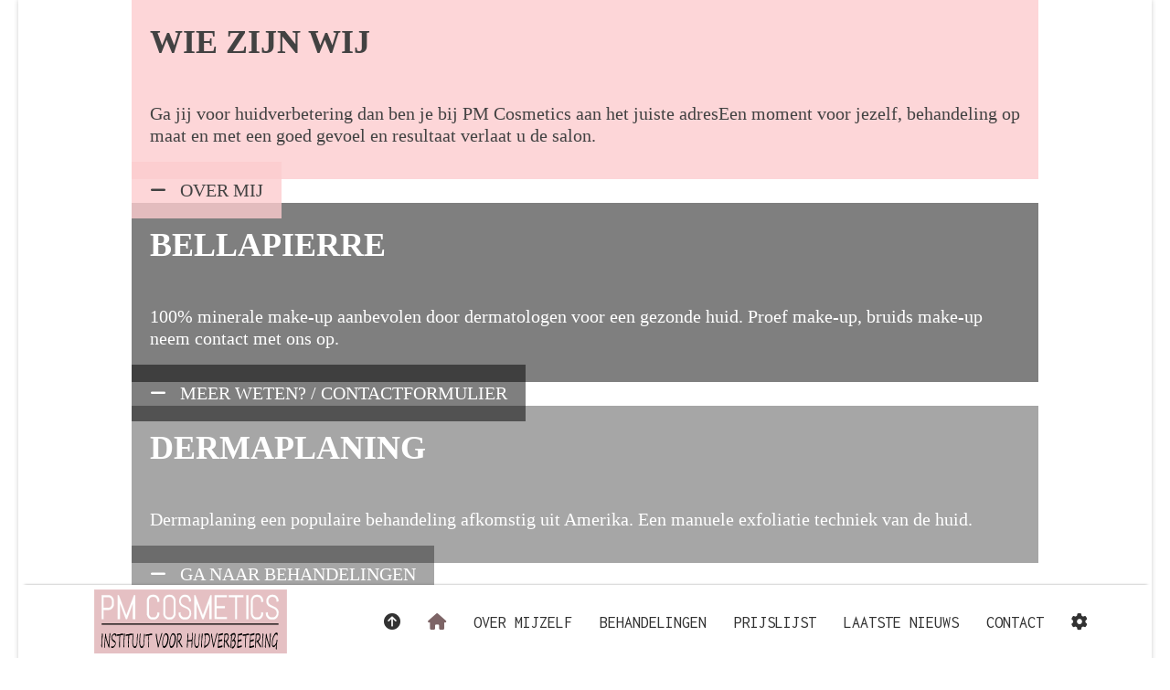

--- FILE ---
content_type: text/html; charset=utf-8
request_url: https://pmcosmetics.nl/
body_size: 44362
content:

<!doctype html>
<html lang="nl-nl" dir="ltr">
	<head>
		
		<meta name="viewport" content="width=device-width, initial-scale=1, shrink-to-fit=no">
		<meta charset="utf-8">
	<meta name="robots" content="index, follow">
	<meta name="description" content="PM COSMETICS, Instituut voor huidverbetering.
Ga jij voor huidverbetering dan ben je bij PM Cosmetics aan het juiste adres.
Een moment voor jezelf.">
	<meta name="generator" content="Joomla! - Open Source Content Management">
	<title>PM COSMETICS - Home</title>
	<link href="/images/logo/favicon-zwart.ico" rel="icon" type="image/vnd.microsoft.icon">
<link href="/media/vendor/joomla-custom-elements/css/joomla-alert.min.css?0.4.1" rel="stylesheet">
	<link href="/components/com_sppagebuilder/assets/css/animate.min.css?13bea3cde590997c1094f9bba14d719a" rel="stylesheet">
	<link href="/components/com_sppagebuilder/assets/css/sppagebuilder.css?13bea3cde590997c1094f9bba14d719a" rel="stylesheet">
	<link href="/components/com_sppagebuilder/assets/css/dynamic-content.css?13bea3cde590997c1094f9bba14d719a" rel="stylesheet">
	<link href="/components/com_sppagebuilder/assets/css/js_slider.css" rel="stylesheet">
	<link href="https://fonts.googleapis.com/css?family=&quot;Oswald&quot;:100,100italic,200,200italic,300,300italic,400,400italic,500,500italic,600,600italic,700,700italic,800,800italic,900,900italic&amp;display=swap" rel="stylesheet">
	<link href="https://fonts.googleapis.com/css?family=&quot;Karla&quot;:100,100italic,200,200italic,300,300italic,400,400italic,500,500italic,600,600italic,700,700italic,800,800italic,900,900italic&amp;display=swap" rel="stylesheet">
	<link href="https://fonts.googleapis.com/css?family=&quot;Open Sans&quot;:100,100italic,200,200italic,300,300italic,400,400italic,500,500italic,600,600italic,700,700italic,800,800italic,900,900italic&amp;display=swap" rel="stylesheet">
	<link href="/components/com_sppagebuilder/assets/css/magnific-popup.css" rel="stylesheet">
	<link href="//fonts.googleapis.com/css?family=Inconsolata:100,100i,200,200i,300,300i,400,400i,500,500i,600,600i,700,700i,800,800i,900,900i&amp;subset=latin&amp;display=swap" rel="stylesheet" media="none" onload="media=&quot;all&quot;">
	<link href="//fonts.googleapis.com/css?family=Abel:100,100i,200,200i,300,300i,400,400i,500,500i,600,600i,700,700i,800,800i,900,900i&amp;subset=latin&amp;display=swap" rel="stylesheet" media="none" onload="media=&quot;all&quot;">
	<link href="/templates/shaper_helixultimate/css/bootstrap.min.css" rel="stylesheet">
	<link href="/plugins/system/helixultimate/assets/css/system-j4.min.css" rel="stylesheet">
	<link href="/media/system/css/joomla-fontawesome.min.css?9887ba" rel="stylesheet">
	<link href="/templates/shaper_helixultimate/css/template.css" rel="stylesheet">
	<link href="/templates/shaper_helixultimate/css/presets/preset1.css" rel="stylesheet">
	<link href="/templates/shaper_helixultimate/css/custom.css" rel="stylesheet">
	<link href="/components/com_sppagebuilder/assets/css/color-switcher.css?13bea3cde590997c1094f9bba14d719a" rel="stylesheet">
	<style>@media(min-width: 1400px) {.sppb-row-container { max-width: 1320px; }}</style>
	<style>.sp-page-builder .page-content #section-id-1640700247704{background-image:url("/");background-repeat:no-repeat;background-size:cover;background-attachment:fixed;background-position:0 0;}.sp-page-builder .page-content #section-id-1640700247704{padding-top:0px;padding-right:0px;padding-bottom:1px;padding-left:0px;margin-top:0px;margin-right:0px;margin-bottom:0px;margin-left:0px;}#column-id-1640700247721{border-radius:0px;}#column-wrap-id-1640700247721{max-width:100%;flex-basis:100%;}@media (max-width:1199.98px) {#column-wrap-id-1640700247721{max-width:100%;flex-basis:100%;}}@media (max-width:991.98px) {#column-wrap-id-1640700247721{max-width:100%;flex-basis:100%;}}@media (max-width:767.98px) {#column-wrap-id-1640700247721{max-width:100%;flex-basis:100%;}}@media (max-width:575.98px) {#column-wrap-id-1640700247721{max-width:100%;flex-basis:100%;}}#column-id-1640700247721 .sppb-column-overlay{border-radius:0px;}#sppb-addon-1640700247722{border-radius:0px;}#sppb-addon-wrapper-1640700247722{margin-bottom:0px;}@media (max-width:1199.98px) {#sppb-addon-wrapper-1640700247722{margin-bottom:20px;}}@media (max-width:991.98px) {#sppb-addon-wrapper-1640700247722{margin-bottom:20px;}}@media (max-width:767.98px) {#sppb-addon-wrapper-1640700247722{margin-bottom:10px;}}@media (max-width:575.98px) {#sppb-addon-wrapper-1640700247722{margin-bottom:10px;}}#sppb-addon-1640700247722 .sp-slider-outer-stage{height:600px !important;}#sppb-addon-1640700247722 .sp-dot-indicator-wrap .dot-indicator,#sppb-addon-1640700247722 .sp-indicator.line-indicator{background:rgba(0, 0, 0, 0.35);}#sppb-addon-1640700247722 .sp-dot-indicator-wrap{background:#ffffff;}#sppb-addon-1640700247722 .sp-indicator-container{background:#ffffff;width:100%;top:0px;left:0px;}@media (max-width:1199.98px) {#sppb-addon-1640700247722 .sp-indicator-container{width:20.8%;}}@media (max-width:991.98px) {#sppb-addon-1640700247722 .sp-indicator-container{width:20.8%;}}@media (max-width:767.98px) {#sppb-addon-1640700247722 .sp-indicator-container{width:65.7%;}}@media (max-width:575.98px) {#sppb-addon-1640700247722 .sp-indicator-container{width:65.7%;}}#sppb-addon-1640700247722 .sp-slider .sp-dots{height:100%;max-width:24px;}#sppb-addon-1640700247722 .sp-slider .sp-dots ul{width:24px;}#sppb-addon-1640700247722 .sp-slider .sp-dots ul li{background-color:#000000;border-color:#000000;border-style:solid;border-width:2px;border-radius:0px;height:3px;width:24px;margin-top:10px;margin-right:0px;margin-bottom:10px;margin-left:0px;}#sppb-addon-1640700247722 .sp-slider.dot-controller-line .sp-dots ul li.active span{height:4px;background-color:#F0C9CC;border-radius:0px;}#sppb-addon-1640700247722 .sp-slider.dot-controller-line .sp-dots ul li.active{border-radius:0px;width:50px;border-color:#caa2a5;}#sppb-addon-1640700247722 .dot-controller-position-vertical_left.sp-slider .sp-dots{left:15px;}#sppb-addon-1640700247722 div[class*="arrow-position-bottom"].sp-slider .sp-nav-control{width:20px;}@media (max-width:1199.98px) {#sppb-addon-1640700247722 div[class*="arrow-position-bottom"].sp-slider .sp-nav-control{width:20px;}}@media (max-width:991.98px) {#sppb-addon-1640700247722 div[class*="arrow-position-bottom"].sp-slider .sp-nav-control{width:20px;}}@media (max-width:767.98px) {#sppb-addon-1640700247722 div[class*="arrow-position-bottom"].sp-slider .sp-nav-control{width:20px;}}@media (max-width:575.98px) {#sppb-addon-1640700247722 div[class*="arrow-position-bottom"].sp-slider .sp-nav-control{width:20px;}}#sppb-addon-1640700247722 .sp-slider .sp-nav-control .nav-control{line-height:-2px;}@media (max-width:1199.98px) {#sppb-addon-1640700247722 .sp-slider .sp-nav-control .nav-control{line-height:-2px;}}@media (max-width:991.98px) {#sppb-addon-1640700247722 .sp-slider .sp-nav-control .nav-control{line-height:-2px;}}@media (max-width:767.98px) {#sppb-addon-1640700247722 .sp-slider .sp-nav-control .nav-control{line-height:-2px;}}@media (max-width:575.98px) {#sppb-addon-1640700247722 .sp-slider .sp-nav-control .nav-control{line-height:-2px;}}#sppb-addon-1640700247722 .sp-slider .sp-nav-control .nav-control i{line-height:-2px;}@media (max-width:1199.98px) {#sppb-addon-1640700247722 .sp-slider .sp-nav-control .nav-control i{line-height:-2px;}}@media (max-width:991.98px) {#sppb-addon-1640700247722 .sp-slider .sp-nav-control .nav-control i{line-height:-2px;}}@media (max-width:767.98px) {#sppb-addon-1640700247722 .sp-slider .sp-nav-control .nav-control i{line-height:-2px;}}@media (max-width:575.98px) {#sppb-addon-1640700247722 .sp-slider .sp-nav-control .nav-control i{line-height:-2px;}}#sppb-addon-1640700247722 .dot-controller-with_image.sp-slider .sp-dots ul li.sp-dot-0 {background:url('https://res.cloudinary.com/pm-cosmetics/image/upload/v1645609132/slideshow/pmcosmetics-salon-omgeving.webp') no-repeat scroll center center / cover;}#sppb-addon-1640700247722 #sp-slider-item-1640700247722-num-0-key.sp-item .sp-video-control {display:none;}#sppb-addon-1640700247722 .sp-slider #sp-slider-item-1640700247722-num-0-key #sp-slider-inner-item-1640700247723-num-0-key{color:#424242;background:rgba(253, 204, 207, 0.8)px;margin:0px 0px 0px 0px;}#sppb-addon-1640700247722 .sp-slider #sp-slider-item-1640700247722-num-0-key #sp-slider-inner-item-1640700247723-num-0-key{color:#424242;background:rgba(253, 204, 207, 0.8);margin:0px 0px 0px 0px;padding:20px 20px 20px 20px;border-style:solid;border-width:0px 0px 0px 0px;}#sppb-addon-1640700247722 .sp-slider #sp-slider-item-1640700247722-num-0-key #sp-slider-inner-item-1640700247723-num-0-key{font-family:Oswald;font-weight:700;text-transform:uppercase;font-size:36px;line-height:52px;}@media (max-width:767.98px) {#sppb-addon-1640700247722 .sp-slider #sp-slider-item-1640700247722-num-0-key #sp-slider-inner-item-1640700247723-num-0-key{font-size:20px;line-height:24px;}}@media (max-width:575.98px) {#sppb-addon-1640700247722 .sp-slider #sp-slider-item-1640700247722-num-0-key #sp-slider-inner-item-1640700247723-num-0-key{font-size:20px;line-height:24px;}}#sppb-addon-1640700247722 .sp-slider #sp-slider-item-1640700247722-num-0-key #sp-slider-inner-item-1640700247723-num-0-key img{height:385px;width:400px;}#sppb-addon-1640700247722 .sp-slider #sp-slider-item-1640700247722-num-0-key #sp-slider-inner-item-1640700247723-num-0-key.sppb-sp-slider-button{margin-top:0px;margin-right:0px;margin-bottom:0px;margin-left:0px;}#sppb-addon-1640700247722 .sp-slider #sp-slider-item-1640700247722-num-0-key #sp-slider-inner-item-1640700247723-num-0-key.sppb-sp-slider-button .sp-slider-btn-text{background:#444444;margin-top:0px;margin-right:0px;margin-bottom:0px;margin-left:0px;color:#424242;padding-top:20px;padding-right:20px;padding-bottom:20px;padding-left:20px;border-style:solid;border-width:0px 0px 0px 0px;}#sppb-addon-1640700247722 .sp-slider #sp-slider-item-1640700247722-num-0-key #sp-slider-inner-item-1640700247723-num-0-key.sppb-sp-slider-button .sp-slider-btn-text{font-family:Oswald;font-weight:700;text-transform:uppercase;font-size:36px;line-height:52px;}@media (max-width:767.98px) {#sppb-addon-1640700247722 .sp-slider #sp-slider-item-1640700247722-num-0-key #sp-slider-inner-item-1640700247723-num-0-key.sppb-sp-slider-button .sp-slider-btn-text{font-size:20px;line-height:24px;}}@media (max-width:575.98px) {#sppb-addon-1640700247722 .sp-slider #sp-slider-item-1640700247722-num-0-key #sp-slider-inner-item-1640700247723-num-0-key.sppb-sp-slider-button .sp-slider-btn-text{font-size:20px;line-height:24px;}}#sppb-addon-1640700247722 .sp-slider #sp-slider-item-1640700247722-num-0-key #sp-slider-inner-item-1640700247723-num-0-key.sppb-sp-slider-button .sp-slider-btn-text:hover,#sppb-addon-1640700247722 .sp-slider #sp-slider-item-1640700247722-num-0-key #sp-slider-inner-item-1640700247723-num-0-key.sppb-sp-slider-button .sp-slider-btn-text:focus{background:#222;color:#fff;border-color:#fff;}#sppb-addon-1640700247722 .sp-slider #sp-slider-item-1640700247722-num-0-key #sp-slider-inner-item-1640700247723-num-1-key{color:#424242;background:rgba(253, 204, 207, 0.8)px;}#sppb-addon-1640700247722 .sp-slider #sp-slider-item-1640700247722-num-0-key #sp-slider-inner-item-1640700247723-num-1-key{color:#424242;background:rgba(253, 204, 207, 0.8);padding:20px 20px 20px 20px;}#sppb-addon-1640700247722 .sp-slider #sp-slider-item-1640700247722-num-0-key #sp-slider-inner-item-1640700247723-num-1-key{font-family:Karla;font-weight:400;font-size:20px;line-height:24px;}#sppb-addon-1640700247722 .sp-slider #sp-slider-item-1640700247722-num-0-key #sp-slider-inner-item-1640700247723-num-1-key img{height:385px;width:400px;}#sppb-addon-1640700247722 .sp-slider #sp-slider-item-1640700247722-num-0-key #sp-slider-inner-item-1640700247723-num-1-key.sppb-sp-slider-button .sp-slider-btn-text{background:#444444;color:#424242;padding-top:20px;padding-right:20px;padding-bottom:20px;padding-left:20px;}#sppb-addon-1640700247722 .sp-slider #sp-slider-item-1640700247722-num-0-key #sp-slider-inner-item-1640700247723-num-1-key.sppb-sp-slider-button .sp-slider-btn-text{font-family:Karla;font-weight:400;font-size:20px;line-height:24px;}#sppb-addon-1640700247722 .sp-slider #sp-slider-item-1640700247722-num-0-key #sp-slider-inner-item-1640700247723-num-1-key.sppb-sp-slider-button .sp-slider-btn-text:hover,#sppb-addon-1640700247722 .sp-slider #sp-slider-item-1640700247722-num-0-key #sp-slider-inner-item-1640700247723-num-1-key.sppb-sp-slider-button .sp-slider-btn-text:focus{background:#222;color:#fff;border-color:#fff;}#sppb-addon-1640700247722 .sp-slider #sp-slider-item-1640700247722-num-0-key #sp-slider-inner-item-1640700247723-num-2-key{color:#424242;}#sppb-addon-1640700247722 .sp-slider #sp-slider-item-1640700247722-num-0-key #sp-slider-inner-item-1640700247723-num-2-key img{height:385px;width:400px;}#sppb-addon-1640700247722 .sp-slider #sp-slider-item-1640700247722-num-0-key #sp-slider-inner-item-1640700247723-num-2-key.sppb-sp-slider-button{margin-top:0px;margin-right:0px;margin-bottom:0px;margin-left:0px;}#sppb-addon-1640700247722 .sp-slider #sp-slider-item-1640700247722-num-0-key #sp-slider-inner-item-1640700247723-num-2-key.sppb-sp-slider-button .sp-slider-btn-text{background:rgba(253, 204, 207, 0.8);margin-top:0px;margin-right:0px;margin-bottom:0px;margin-left:0px;color:#424242;padding-top:20px;padding-right:20px;padding-bottom:20px;padding-left:20px;}#sppb-addon-1640700247722 .sp-slider #sp-slider-item-1640700247722-num-0-key #sp-slider-inner-item-1640700247723-num-2-key.sppb-sp-slider-button .sp-slider-btn-text{font-family:Oswald;font-weight:400;text-transform:uppercase;font-size:20px;line-height:24px;}#sppb-addon-1640700247722 .sp-slider #sp-slider-item-1640700247722-num-0-key #sp-slider-inner-item-1640700247723-num-2-key.sppb-sp-slider-button .sp-slider-btn-icon{margin-top:0px;margin-right:10px;margin-bottom:0px;margin-left:0px;}#sppb-addon-1640700247722 .sp-slider #sp-slider-item-1640700247722-num-0-key #sp-slider-inner-item-1640700247723-num-2-key.sppb-sp-slider-button .sp-slider-btn-text:hover,#sppb-addon-1640700247722 .sp-slider #sp-slider-item-1640700247722-num-0-key #sp-slider-inner-item-1640700247723-num-2-key.sppb-sp-slider-button .sp-slider-btn-text:focus{background:#CAA2A5;color:#fff;border-color:#fff;}#sppb-addon-1640700247722 .dot-controller-with_image.sp-slider .sp-dots ul li.sp-dot-1 {background:url('https://res.cloudinary.com/pm-cosmetics/image/upload/v1714559412/Bellapierre-banner-dev.webp') no-repeat scroll center center / cover;}#sppb-addon-1640700247722 #sp-slider-item-1640700247722-num-1-key.sp-item .sp-video-control {display:none;}#sppb-addon-1640700247722 .sp-slider #sp-slider-item-1640700247722-num-1-key #sp-slider-inner-item-1640700247724-num-0-key{color:#ffffff;background:rgba(0, 0, 0, 0.5)px;margin:0px 0px 0px 0px;}#sppb-addon-1640700247722 .sp-slider #sp-slider-item-1640700247722-num-1-key #sp-slider-inner-item-1640700247724-num-0-key{color:#ffffff;background:rgba(0, 0, 0, 0.5);margin:0px 0px 0px 0px;padding:20px 20px 20px 20px;border-style:solid;border-width:0px 0px 0px 0px;}#sppb-addon-1640700247722 .sp-slider #sp-slider-item-1640700247722-num-1-key #sp-slider-inner-item-1640700247724-num-0-key{font-family:Oswald;font-weight:700;text-transform:uppercase;font-size:36px;line-height:52px;}@media (max-width:767.98px) {#sppb-addon-1640700247722 .sp-slider #sp-slider-item-1640700247722-num-1-key #sp-slider-inner-item-1640700247724-num-0-key{font-size:20px;line-height:24px;}}@media (max-width:575.98px) {#sppb-addon-1640700247722 .sp-slider #sp-slider-item-1640700247722-num-1-key #sp-slider-inner-item-1640700247724-num-0-key{font-size:20px;line-height:24px;}}#sppb-addon-1640700247722 .sp-slider #sp-slider-item-1640700247722-num-1-key #sp-slider-inner-item-1640700247724-num-0-key img{height:385px;width:400px;}#sppb-addon-1640700247722 .sp-slider #sp-slider-item-1640700247722-num-1-key #sp-slider-inner-item-1640700247724-num-0-key.sppb-sp-slider-button{margin-top:0px;margin-right:0px;margin-bottom:0px;margin-left:0px;}#sppb-addon-1640700247722 .sp-slider #sp-slider-item-1640700247722-num-1-key #sp-slider-inner-item-1640700247724-num-0-key.sppb-sp-slider-button .sp-slider-btn-text{background:#444444;margin-top:0px;margin-right:0px;margin-bottom:0px;margin-left:0px;color:#ffffff;padding-top:20px;padding-right:20px;padding-bottom:20px;padding-left:20px;border-style:solid;border-width:0px 0px 0px 0px;}#sppb-addon-1640700247722 .sp-slider #sp-slider-item-1640700247722-num-1-key #sp-slider-inner-item-1640700247724-num-0-key.sppb-sp-slider-button .sp-slider-btn-text{font-family:Oswald;font-weight:700;text-transform:uppercase;font-size:36px;line-height:52px;}@media (max-width:767.98px) {#sppb-addon-1640700247722 .sp-slider #sp-slider-item-1640700247722-num-1-key #sp-slider-inner-item-1640700247724-num-0-key.sppb-sp-slider-button .sp-slider-btn-text{font-size:20px;line-height:24px;}}@media (max-width:575.98px) {#sppb-addon-1640700247722 .sp-slider #sp-slider-item-1640700247722-num-1-key #sp-slider-inner-item-1640700247724-num-0-key.sppb-sp-slider-button .sp-slider-btn-text{font-size:20px;line-height:24px;}}#sppb-addon-1640700247722 .sp-slider #sp-slider-item-1640700247722-num-1-key #sp-slider-inner-item-1640700247724-num-0-key.sppb-sp-slider-button .sp-slider-btn-text:hover,#sppb-addon-1640700247722 .sp-slider #sp-slider-item-1640700247722-num-1-key #sp-slider-inner-item-1640700247724-num-0-key.sppb-sp-slider-button .sp-slider-btn-text:focus{background:#222;color:#fff;border-color:#fff;}#sppb-addon-1640700247722 .sp-slider #sp-slider-item-1640700247722-num-1-key #sp-slider-inner-item-1640700247724-num-1-key{color:#FFFFFF;background:rgba(0, 0, 0, 0.5)px;}#sppb-addon-1640700247722 .sp-slider #sp-slider-item-1640700247722-num-1-key #sp-slider-inner-item-1640700247724-num-1-key{color:#FFFFFF;background:rgba(0, 0, 0, 0.5);padding:20px 20px 20px 20px;}#sppb-addon-1640700247722 .sp-slider #sp-slider-item-1640700247722-num-1-key #sp-slider-inner-item-1640700247724-num-1-key{font-family:Karla;font-weight:400;font-size:20px;line-height:24px;}#sppb-addon-1640700247722 .sp-slider #sp-slider-item-1640700247722-num-1-key #sp-slider-inner-item-1640700247724-num-1-key img{height:385px;width:400px;}#sppb-addon-1640700247722 .sp-slider #sp-slider-item-1640700247722-num-1-key #sp-slider-inner-item-1640700247724-num-1-key.sppb-sp-slider-button .sp-slider-btn-text{background:#444444;color:#FFFFFF;padding-top:20px;padding-right:20px;padding-bottom:20px;padding-left:20px;}#sppb-addon-1640700247722 .sp-slider #sp-slider-item-1640700247722-num-1-key #sp-slider-inner-item-1640700247724-num-1-key.sppb-sp-slider-button .sp-slider-btn-text{font-family:Karla;font-weight:400;font-size:20px;line-height:24px;}#sppb-addon-1640700247722 .sp-slider #sp-slider-item-1640700247722-num-1-key #sp-slider-inner-item-1640700247724-num-1-key.sppb-sp-slider-button .sp-slider-btn-text:hover,#sppb-addon-1640700247722 .sp-slider #sp-slider-item-1640700247722-num-1-key #sp-slider-inner-item-1640700247724-num-1-key.sppb-sp-slider-button .sp-slider-btn-text:focus{background:#222;color:#fff;border-color:#fff;}#sppb-addon-1640700247722 .sp-slider #sp-slider-item-1640700247722-num-1-key #sp-slider-inner-item-1640700247724-num-2-key{color:#ffffff;}#sppb-addon-1640700247722 .sp-slider #sp-slider-item-1640700247722-num-1-key #sp-slider-inner-item-1640700247724-num-2-key img{height:385px;width:400px;}#sppb-addon-1640700247722 .sp-slider #sp-slider-item-1640700247722-num-1-key #sp-slider-inner-item-1640700247724-num-2-key.sppb-sp-slider-button{margin-top:0px;margin-right:0px;margin-bottom:0px;margin-left:0px;}#sppb-addon-1640700247722 .sp-slider #sp-slider-item-1640700247722-num-1-key #sp-slider-inner-item-1640700247724-num-2-key.sppb-sp-slider-button .sp-slider-btn-text{background:rgba(0, 0, 0, 0.5);margin-top:0px;margin-right:0px;margin-bottom:0px;margin-left:0px;color:#ffffff;padding-top:20px;padding-right:20px;padding-bottom:20px;padding-left:20px;}#sppb-addon-1640700247722 .sp-slider #sp-slider-item-1640700247722-num-1-key #sp-slider-inner-item-1640700247724-num-2-key.sppb-sp-slider-button .sp-slider-btn-text{font-family:Oswald;font-weight:400;text-transform:uppercase;font-size:20px;line-height:24px;}#sppb-addon-1640700247722 .sp-slider #sp-slider-item-1640700247722-num-1-key #sp-slider-inner-item-1640700247724-num-2-key.sppb-sp-slider-button .sp-slider-btn-icon{margin-top:0px;margin-right:10px;margin-bottom:0px;margin-left:0px;}#sppb-addon-1640700247722 .sp-slider #sp-slider-item-1640700247722-num-1-key #sp-slider-inner-item-1640700247724-num-2-key.sppb-sp-slider-button .sp-slider-btn-text:hover,#sppb-addon-1640700247722 .sp-slider #sp-slider-item-1640700247722-num-1-key #sp-slider-inner-item-1640700247724-num-2-key.sppb-sp-slider-button .sp-slider-btn-text:focus{background:rgba(0, 0, 0, 0.8);color:#fff;border-color:#fff;}#sppb-addon-1640700247722 .dot-controller-with_image.sp-slider .sp-dots ul li.sp-dot-2 {background:url('https://pmcosmetics.nl//') no-repeat scroll center center / cover;}#sppb-addon-1640700247722 #sp-slider-item-1640700247722-num-2-key.sp-item .sp-video-control {display:none;}#sppb-addon-1640700247722 .sp-slider #sp-slider-item-1640700247722-num-2-key #sp-slider-inner-item-1640700247725-num-0-key{color:#ffffff;background:rgba(0, 0, 0, 0.35)px;margin:0px 0px 0px 0px;}#sppb-addon-1640700247722 .sp-slider #sp-slider-item-1640700247722-num-2-key #sp-slider-inner-item-1640700247725-num-0-key{color:#ffffff;background:rgba(0, 0, 0, 0.35);margin:0px 0px 0px 0px;padding:20px 20px 20px 20px;border-style:solid;border-width:0px 0px 0px 0px;}#sppb-addon-1640700247722 .sp-slider #sp-slider-item-1640700247722-num-2-key #sp-slider-inner-item-1640700247725-num-0-key{font-family:Oswald;font-weight:700;text-transform:uppercase;font-size:36px;line-height:52px;}@media (max-width:767.98px) {#sppb-addon-1640700247722 .sp-slider #sp-slider-item-1640700247722-num-2-key #sp-slider-inner-item-1640700247725-num-0-key{font-size:20px;line-height:24px;}}@media (max-width:575.98px) {#sppb-addon-1640700247722 .sp-slider #sp-slider-item-1640700247722-num-2-key #sp-slider-inner-item-1640700247725-num-0-key{font-size:20px;line-height:24px;}}#sppb-addon-1640700247722 .sp-slider #sp-slider-item-1640700247722-num-2-key #sp-slider-inner-item-1640700247725-num-0-key img{height:385px;width:400px;}#sppb-addon-1640700247722 .sp-slider #sp-slider-item-1640700247722-num-2-key #sp-slider-inner-item-1640700247725-num-0-key.sppb-sp-slider-button{margin-top:0px;margin-right:0px;margin-bottom:0px;margin-left:0px;}#sppb-addon-1640700247722 .sp-slider #sp-slider-item-1640700247722-num-2-key #sp-slider-inner-item-1640700247725-num-0-key.sppb-sp-slider-button .sp-slider-btn-text{background:#444444;margin-top:0px;margin-right:0px;margin-bottom:0px;margin-left:0px;color:#ffffff;padding-top:20px;padding-right:20px;padding-bottom:20px;padding-left:20px;border-style:solid;border-width:0px 0px 0px 0px;}#sppb-addon-1640700247722 .sp-slider #sp-slider-item-1640700247722-num-2-key #sp-slider-inner-item-1640700247725-num-0-key.sppb-sp-slider-button .sp-slider-btn-text{font-family:Oswald;font-weight:700;text-transform:uppercase;font-size:36px;line-height:52px;}@media (max-width:767.98px) {#sppb-addon-1640700247722 .sp-slider #sp-slider-item-1640700247722-num-2-key #sp-slider-inner-item-1640700247725-num-0-key.sppb-sp-slider-button .sp-slider-btn-text{font-size:20px;line-height:24px;}}@media (max-width:575.98px) {#sppb-addon-1640700247722 .sp-slider #sp-slider-item-1640700247722-num-2-key #sp-slider-inner-item-1640700247725-num-0-key.sppb-sp-slider-button .sp-slider-btn-text{font-size:20px;line-height:24px;}}#sppb-addon-1640700247722 .sp-slider #sp-slider-item-1640700247722-num-2-key #sp-slider-inner-item-1640700247725-num-0-key.sppb-sp-slider-button .sp-slider-btn-text:hover,#sppb-addon-1640700247722 .sp-slider #sp-slider-item-1640700247722-num-2-key #sp-slider-inner-item-1640700247725-num-0-key.sppb-sp-slider-button .sp-slider-btn-text:focus{background:#222;color:#fff;border-color:#fff;}#sppb-addon-1640700247722 .sp-slider #sp-slider-item-1640700247722-num-2-key #sp-slider-inner-item-1640700247725-num-1-key{color:#FFFFFF;background:rgba(0, 0, 0, 0.35)px;}#sppb-addon-1640700247722 .sp-slider #sp-slider-item-1640700247722-num-2-key #sp-slider-inner-item-1640700247725-num-1-key{color:#FFFFFF;background:rgba(0, 0, 0, 0.35);padding:20px 20px 20px 20px;}#sppb-addon-1640700247722 .sp-slider #sp-slider-item-1640700247722-num-2-key #sp-slider-inner-item-1640700247725-num-1-key{font-family:Karla;font-weight:400;font-size:20px;line-height:24px;}#sppb-addon-1640700247722 .sp-slider #sp-slider-item-1640700247722-num-2-key #sp-slider-inner-item-1640700247725-num-1-key img{height:385px;width:400px;}#sppb-addon-1640700247722 .sp-slider #sp-slider-item-1640700247722-num-2-key #sp-slider-inner-item-1640700247725-num-1-key.sppb-sp-slider-button .sp-slider-btn-text{background:#444444;color:#FFFFFF;padding-top:20px;padding-right:20px;padding-bottom:20px;padding-left:20px;}#sppb-addon-1640700247722 .sp-slider #sp-slider-item-1640700247722-num-2-key #sp-slider-inner-item-1640700247725-num-1-key.sppb-sp-slider-button .sp-slider-btn-text{font-family:Karla;font-weight:400;font-size:20px;line-height:24px;}#sppb-addon-1640700247722 .sp-slider #sp-slider-item-1640700247722-num-2-key #sp-slider-inner-item-1640700247725-num-1-key.sppb-sp-slider-button .sp-slider-btn-text:hover,#sppb-addon-1640700247722 .sp-slider #sp-slider-item-1640700247722-num-2-key #sp-slider-inner-item-1640700247725-num-1-key.sppb-sp-slider-button .sp-slider-btn-text:focus{background:#222;color:#fff;border-color:#fff;}#sppb-addon-1640700247722 .sp-slider #sp-slider-item-1640700247722-num-2-key #sp-slider-inner-item-1640700247725-num-2-key{color:#ffffff;}#sppb-addon-1640700247722 .sp-slider #sp-slider-item-1640700247722-num-2-key #sp-slider-inner-item-1640700247725-num-2-key img{height:385px;width:400px;}#sppb-addon-1640700247722 .sp-slider #sp-slider-item-1640700247722-num-2-key #sp-slider-inner-item-1640700247725-num-2-key.sppb-sp-slider-button{margin-top:0px;margin-right:0px;margin-bottom:0px;margin-left:0px;}#sppb-addon-1640700247722 .sp-slider #sp-slider-item-1640700247722-num-2-key #sp-slider-inner-item-1640700247725-num-2-key.sppb-sp-slider-button .sp-slider-btn-text{background:rgba(0, 0, 0, 0.35);margin-top:0px;margin-right:0px;margin-bottom:0px;margin-left:0px;color:#ffffff;padding-top:20px;padding-right:20px;padding-bottom:20px;padding-left:20px;}#sppb-addon-1640700247722 .sp-slider #sp-slider-item-1640700247722-num-2-key #sp-slider-inner-item-1640700247725-num-2-key.sppb-sp-slider-button .sp-slider-btn-text{font-family:Oswald;font-weight:400;text-transform:uppercase;font-size:20px;line-height:24px;}#sppb-addon-1640700247722 .sp-slider #sp-slider-item-1640700247722-num-2-key #sp-slider-inner-item-1640700247725-num-2-key.sppb-sp-slider-button .sp-slider-btn-icon{margin-top:0px;margin-right:10px;margin-bottom:0px;margin-left:0px;}#sppb-addon-1640700247722 .sp-slider #sp-slider-item-1640700247722-num-2-key #sp-slider-inner-item-1640700247725-num-2-key.sppb-sp-slider-button .sp-slider-btn-text:hover,#sppb-addon-1640700247722 .sp-slider #sp-slider-item-1640700247722-num-2-key #sp-slider-inner-item-1640700247725-num-2-key.sppb-sp-slider-button .sp-slider-btn-text:focus{background:rgba(0, 0, 0, 0.55);color:#fff;border-color:#fff;}#sppb-addon-1640700247722 .dot-controller-with_image.sp-slider .sp-dots ul li.sp-dot-3 {background:url('https://res.cloudinary.com/pm-cosmetics/image/upload/v1645457292/slideshow/Bio-Green-Peel-wat-doet-dit-voor-je-huid.webp') no-repeat scroll center center / cover;}#sppb-addon-1640700247722 #sp-slider-item-1640700247722-num-3-key.sp-item .sp-video-control {display:none;}#sppb-addon-1640700247722 .sp-slider #sp-slider-item-1640700247722-num-3-key #sp-slider-inner-item-1640700247726-num-0-key{color:#ffffff;background:rgba(0, 0, 0, 0.35)px;margin:0px 0px 0px 0px;}#sppb-addon-1640700247722 .sp-slider #sp-slider-item-1640700247722-num-3-key #sp-slider-inner-item-1640700247726-num-0-key{color:#ffffff;background:rgba(0, 0, 0, 0.35);margin:0px 0px 0px 0px;padding:20px 20px 20px 20px;border-style:solid;border-width:0px 0px 0px 0px;}#sppb-addon-1640700247722 .sp-slider #sp-slider-item-1640700247722-num-3-key #sp-slider-inner-item-1640700247726-num-0-key{font-family:Oswald;font-weight:700;text-transform:uppercase;font-size:36px;line-height:52px;}@media (max-width:767.98px) {#sppb-addon-1640700247722 .sp-slider #sp-slider-item-1640700247722-num-3-key #sp-slider-inner-item-1640700247726-num-0-key{font-size:20px;line-height:24px;}}@media (max-width:575.98px) {#sppb-addon-1640700247722 .sp-slider #sp-slider-item-1640700247722-num-3-key #sp-slider-inner-item-1640700247726-num-0-key{font-size:20px;line-height:24px;}}#sppb-addon-1640700247722 .sp-slider #sp-slider-item-1640700247722-num-3-key #sp-slider-inner-item-1640700247726-num-0-key img{height:385px;width:400px;}#sppb-addon-1640700247722 .sp-slider #sp-slider-item-1640700247722-num-3-key #sp-slider-inner-item-1640700247726-num-0-key.sppb-sp-slider-button{margin-top:0px;margin-right:0px;margin-bottom:0px;margin-left:0px;}#sppb-addon-1640700247722 .sp-slider #sp-slider-item-1640700247722-num-3-key #sp-slider-inner-item-1640700247726-num-0-key.sppb-sp-slider-button .sp-slider-btn-text{background:#444444;margin-top:0px;margin-right:0px;margin-bottom:0px;margin-left:0px;color:#ffffff;padding-top:20px;padding-right:20px;padding-bottom:20px;padding-left:20px;border-style:solid;border-width:0px 0px 0px 0px;}#sppb-addon-1640700247722 .sp-slider #sp-slider-item-1640700247722-num-3-key #sp-slider-inner-item-1640700247726-num-0-key.sppb-sp-slider-button .sp-slider-btn-text{font-family:Oswald;font-weight:700;text-transform:uppercase;font-size:36px;line-height:52px;}@media (max-width:767.98px) {#sppb-addon-1640700247722 .sp-slider #sp-slider-item-1640700247722-num-3-key #sp-slider-inner-item-1640700247726-num-0-key.sppb-sp-slider-button .sp-slider-btn-text{font-size:20px;line-height:24px;}}@media (max-width:575.98px) {#sppb-addon-1640700247722 .sp-slider #sp-slider-item-1640700247722-num-3-key #sp-slider-inner-item-1640700247726-num-0-key.sppb-sp-slider-button .sp-slider-btn-text{font-size:20px;line-height:24px;}}#sppb-addon-1640700247722 .sp-slider #sp-slider-item-1640700247722-num-3-key #sp-slider-inner-item-1640700247726-num-0-key.sppb-sp-slider-button .sp-slider-btn-text:hover,#sppb-addon-1640700247722 .sp-slider #sp-slider-item-1640700247722-num-3-key #sp-slider-inner-item-1640700247726-num-0-key.sppb-sp-slider-button .sp-slider-btn-text:focus{background:#222;color:#fff;border-color:#fff;}#sppb-addon-1640700247722 .sp-slider #sp-slider-item-1640700247722-num-3-key #sp-slider-inner-item-1640700247726-num-1-key{color:#FFFFFF;background:rgba(0, 0, 0, 0.35)px;}#sppb-addon-1640700247722 .sp-slider #sp-slider-item-1640700247722-num-3-key #sp-slider-inner-item-1640700247726-num-1-key{color:#FFFFFF;background:rgba(0, 0, 0, 0.35);padding:20px 20px 20px 20px;}#sppb-addon-1640700247722 .sp-slider #sp-slider-item-1640700247722-num-3-key #sp-slider-inner-item-1640700247726-num-1-key{font-family:Karla;font-weight:400;font-size:20px;line-height:24px;}#sppb-addon-1640700247722 .sp-slider #sp-slider-item-1640700247722-num-3-key #sp-slider-inner-item-1640700247726-num-1-key img{height:385px;width:400px;}#sppb-addon-1640700247722 .sp-slider #sp-slider-item-1640700247722-num-3-key #sp-slider-inner-item-1640700247726-num-1-key.sppb-sp-slider-button .sp-slider-btn-text{background:#444444;color:#FFFFFF;padding-top:20px;padding-right:20px;padding-bottom:20px;padding-left:20px;}#sppb-addon-1640700247722 .sp-slider #sp-slider-item-1640700247722-num-3-key #sp-slider-inner-item-1640700247726-num-1-key.sppb-sp-slider-button .sp-slider-btn-text{font-family:Karla;font-weight:400;font-size:20px;line-height:24px;}#sppb-addon-1640700247722 .sp-slider #sp-slider-item-1640700247722-num-3-key #sp-slider-inner-item-1640700247726-num-1-key.sppb-sp-slider-button .sp-slider-btn-text:hover,#sppb-addon-1640700247722 .sp-slider #sp-slider-item-1640700247722-num-3-key #sp-slider-inner-item-1640700247726-num-1-key.sppb-sp-slider-button .sp-slider-btn-text:focus{background:#222;color:#fff;border-color:#fff;}#sppb-addon-1640700247722 .sp-slider #sp-slider-item-1640700247722-num-3-key #sp-slider-inner-item-1640700247726-num-2-key{color:#ffffff;}#sppb-addon-1640700247722 .sp-slider #sp-slider-item-1640700247722-num-3-key #sp-slider-inner-item-1640700247726-num-2-key img{height:385px;width:400px;}#sppb-addon-1640700247722 .sp-slider #sp-slider-item-1640700247722-num-3-key #sp-slider-inner-item-1640700247726-num-2-key.sppb-sp-slider-button{margin-top:0px;margin-right:0px;margin-bottom:0px;margin-left:0px;}#sppb-addon-1640700247722 .sp-slider #sp-slider-item-1640700247722-num-3-key #sp-slider-inner-item-1640700247726-num-2-key.sppb-sp-slider-button .sp-slider-btn-text{background:rgba(0, 0, 0, 0.35);margin-top:0px;margin-right:0px;margin-bottom:0px;margin-left:0px;color:#ffffff;padding-top:20px;padding-right:20px;padding-bottom:20px;padding-left:20px;}#sppb-addon-1640700247722 .sp-slider #sp-slider-item-1640700247722-num-3-key #sp-slider-inner-item-1640700247726-num-2-key.sppb-sp-slider-button .sp-slider-btn-text{font-family:Oswald;font-weight:400;text-transform:uppercase;font-size:20px;line-height:24px;}#sppb-addon-1640700247722 .sp-slider #sp-slider-item-1640700247722-num-3-key #sp-slider-inner-item-1640700247726-num-2-key.sppb-sp-slider-button .sp-slider-btn-icon{margin-top:0px;margin-right:10px;margin-bottom:0px;margin-left:0px;}#sppb-addon-1640700247722 .sp-slider #sp-slider-item-1640700247722-num-3-key #sp-slider-inner-item-1640700247726-num-2-key.sppb-sp-slider-button .sp-slider-btn-text:hover,#sppb-addon-1640700247722 .sp-slider #sp-slider-item-1640700247722-num-3-key #sp-slider-inner-item-1640700247726-num-2-key.sppb-sp-slider-button .sp-slider-btn-text:focus{background:rgba(0, 0, 0, 0.55);color:#fff;border-color:#fff;}#sppb-addon-1640700247722 .dot-controller-with_image.sp-slider .sp-dots ul li.sp-dot-4 {background:url('https://res.cloudinary.com/pm-cosmetics/image/upload/v1645117133/slideshow/KRX-slide.webp') no-repeat scroll center center / cover;}#sppb-addon-1640700247722 #sp-slider-item-1640700247722-num-4-key.sp-item .sp-video-control {display:none;}#sppb-addon-1640700247722 .sp-slider #sp-slider-item-1640700247722-num-4-key #sp-slider-inner-item-1640700247727-num-0-key{color:#ffffff;background:rgba(0, 0, 0, 0.35)px;margin:0px 0px 0px 0px;}#sppb-addon-1640700247722 .sp-slider #sp-slider-item-1640700247722-num-4-key #sp-slider-inner-item-1640700247727-num-0-key{color:#ffffff;background:rgba(0, 0, 0, 0.35);margin:0px 0px 0px 0px;padding:20px 20px 20px 20px;border-style:solid;border-width:0px 0px 0px 0px;}#sppb-addon-1640700247722 .sp-slider #sp-slider-item-1640700247722-num-4-key #sp-slider-inner-item-1640700247727-num-0-key{font-family:Oswald;font-weight:700;text-transform:uppercase;font-size:36px;line-height:52px;}@media (max-width:767.98px) {#sppb-addon-1640700247722 .sp-slider #sp-slider-item-1640700247722-num-4-key #sp-slider-inner-item-1640700247727-num-0-key{font-size:20px;line-height:24px;}}@media (max-width:575.98px) {#sppb-addon-1640700247722 .sp-slider #sp-slider-item-1640700247722-num-4-key #sp-slider-inner-item-1640700247727-num-0-key{font-size:20px;line-height:24px;}}#sppb-addon-1640700247722 .sp-slider #sp-slider-item-1640700247722-num-4-key #sp-slider-inner-item-1640700247727-num-0-key img{height:385px;width:400px;}#sppb-addon-1640700247722 .sp-slider #sp-slider-item-1640700247722-num-4-key #sp-slider-inner-item-1640700247727-num-0-key.sppb-sp-slider-button{margin-top:0px;margin-right:0px;margin-bottom:0px;margin-left:0px;}#sppb-addon-1640700247722 .sp-slider #sp-slider-item-1640700247722-num-4-key #sp-slider-inner-item-1640700247727-num-0-key.sppb-sp-slider-button .sp-slider-btn-text{background:#444444;margin-top:0px;margin-right:0px;margin-bottom:0px;margin-left:0px;color:#ffffff;padding-top:20px;padding-right:20px;padding-bottom:20px;padding-left:20px;border-style:solid;border-width:0px 0px 0px 0px;}#sppb-addon-1640700247722 .sp-slider #sp-slider-item-1640700247722-num-4-key #sp-slider-inner-item-1640700247727-num-0-key.sppb-sp-slider-button .sp-slider-btn-text{font-family:Oswald;font-weight:700;text-transform:uppercase;font-size:36px;line-height:52px;}@media (max-width:767.98px) {#sppb-addon-1640700247722 .sp-slider #sp-slider-item-1640700247722-num-4-key #sp-slider-inner-item-1640700247727-num-0-key.sppb-sp-slider-button .sp-slider-btn-text{font-size:20px;line-height:24px;}}@media (max-width:575.98px) {#sppb-addon-1640700247722 .sp-slider #sp-slider-item-1640700247722-num-4-key #sp-slider-inner-item-1640700247727-num-0-key.sppb-sp-slider-button .sp-slider-btn-text{font-size:20px;line-height:24px;}}#sppb-addon-1640700247722 .sp-slider #sp-slider-item-1640700247722-num-4-key #sp-slider-inner-item-1640700247727-num-0-key.sppb-sp-slider-button .sp-slider-btn-text:hover,#sppb-addon-1640700247722 .sp-slider #sp-slider-item-1640700247722-num-4-key #sp-slider-inner-item-1640700247727-num-0-key.sppb-sp-slider-button .sp-slider-btn-text:focus{background:#222;color:#fff;border-color:#fff;}#sppb-addon-1640700247722 .sp-slider #sp-slider-item-1640700247722-num-4-key #sp-slider-inner-item-1640700247727-num-1-key{color:#FFFFFF;background:rgba(0, 0, 0, 0.35)px;}#sppb-addon-1640700247722 .sp-slider #sp-slider-item-1640700247722-num-4-key #sp-slider-inner-item-1640700247727-num-1-key{color:#FFFFFF;background:rgba(0, 0, 0, 0.35);padding:20px 20px 20px 20px;}#sppb-addon-1640700247722 .sp-slider #sp-slider-item-1640700247722-num-4-key #sp-slider-inner-item-1640700247727-num-1-key{font-family:Karla;font-weight:400;font-size:20px;line-height:24px;}#sppb-addon-1640700247722 .sp-slider #sp-slider-item-1640700247722-num-4-key #sp-slider-inner-item-1640700247727-num-1-key img{height:385px;width:400px;}#sppb-addon-1640700247722 .sp-slider #sp-slider-item-1640700247722-num-4-key #sp-slider-inner-item-1640700247727-num-1-key.sppb-sp-slider-button .sp-slider-btn-text{background:#444444;color:#FFFFFF;padding-top:20px;padding-right:20px;padding-bottom:20px;padding-left:20px;}#sppb-addon-1640700247722 .sp-slider #sp-slider-item-1640700247722-num-4-key #sp-slider-inner-item-1640700247727-num-1-key.sppb-sp-slider-button .sp-slider-btn-text{font-family:Karla;font-weight:400;font-size:20px;line-height:24px;}#sppb-addon-1640700247722 .sp-slider #sp-slider-item-1640700247722-num-4-key #sp-slider-inner-item-1640700247727-num-1-key.sppb-sp-slider-button .sp-slider-btn-text:hover,#sppb-addon-1640700247722 .sp-slider #sp-slider-item-1640700247722-num-4-key #sp-slider-inner-item-1640700247727-num-1-key.sppb-sp-slider-button .sp-slider-btn-text:focus{background:#222;color:#fff;border-color:#fff;}#sppb-addon-1640700247722 .sp-slider #sp-slider-item-1640700247722-num-4-key #sp-slider-inner-item-1640700247727-num-2-key{color:#ffffff;}#sppb-addon-1640700247722 .sp-slider #sp-slider-item-1640700247722-num-4-key #sp-slider-inner-item-1640700247727-num-2-key img{height:385px;width:400px;}#sppb-addon-1640700247722 .sp-slider #sp-slider-item-1640700247722-num-4-key #sp-slider-inner-item-1640700247727-num-2-key.sppb-sp-slider-button{margin-top:0px;margin-right:0px;margin-bottom:0px;margin-left:0px;}#sppb-addon-1640700247722 .sp-slider #sp-slider-item-1640700247722-num-4-key #sp-slider-inner-item-1640700247727-num-2-key.sppb-sp-slider-button .sp-slider-btn-text{background:rgba(0, 0, 0, 0.35);margin-top:0px;margin-right:0px;margin-bottom:0px;margin-left:0px;color:#ffffff;padding-top:20px;padding-right:20px;padding-bottom:20px;padding-left:20px;}#sppb-addon-1640700247722 .sp-slider #sp-slider-item-1640700247722-num-4-key #sp-slider-inner-item-1640700247727-num-2-key.sppb-sp-slider-button .sp-slider-btn-text{font-family:Oswald;font-weight:400;text-transform:uppercase;font-size:20px;line-height:24px;}#sppb-addon-1640700247722 .sp-slider #sp-slider-item-1640700247722-num-4-key #sp-slider-inner-item-1640700247727-num-2-key.sppb-sp-slider-button .sp-slider-btn-icon{margin-top:0px;margin-right:10px;margin-bottom:0px;margin-left:0px;}#sppb-addon-1640700247722 .sp-slider #sp-slider-item-1640700247722-num-4-key #sp-slider-inner-item-1640700247727-num-2-key.sppb-sp-slider-button .sp-slider-btn-text:hover,#sppb-addon-1640700247722 .sp-slider #sp-slider-item-1640700247722-num-4-key #sp-slider-inner-item-1640700247727-num-2-key.sppb-sp-slider-button .sp-slider-btn-text:focus{background:rgba(0, 0, 0, 0.55);color:#fff;border-color:#fff;}#sppb-addon-1640700247722 .dot-controller-with_image.sp-slider .sp-dots ul li.sp-dot-5 {background:url('https://res.cloudinary.com/pm-cosmetics/image/upload/v1714563464/Dr-Platon-banner-slide_roze.webp') no-repeat scroll center center / cover;}#sppb-addon-1640700247722 #sp-slider-item-1640700247722-num-5-key.sp-item .sp-video-control {display:none;}#sppb-addon-1640700247722 .sp-slider #sp-slider-item-1640700247722-num-5-key #sp-slider-inner-item-1640700247728-num-0-key{color:#ffffff;background:rgba(0, 0, 0, 0.35)px;margin:0px 0px 0px 0px;}#sppb-addon-1640700247722 .sp-slider #sp-slider-item-1640700247722-num-5-key #sp-slider-inner-item-1640700247728-num-0-key{color:#ffffff;background:rgba(0, 0, 0, 0.35);margin:0px 0px 0px 0px;padding:20px 20px 20px 20px;border-style:solid;border-width:0px 0px 0px 0px;}#sppb-addon-1640700247722 .sp-slider #sp-slider-item-1640700247722-num-5-key #sp-slider-inner-item-1640700247728-num-0-key{font-family:Oswald;font-weight:700;text-transform:uppercase;font-size:36px;line-height:52px;}@media (max-width:767.98px) {#sppb-addon-1640700247722 .sp-slider #sp-slider-item-1640700247722-num-5-key #sp-slider-inner-item-1640700247728-num-0-key{font-size:20px;line-height:24px;}}@media (max-width:575.98px) {#sppb-addon-1640700247722 .sp-slider #sp-slider-item-1640700247722-num-5-key #sp-slider-inner-item-1640700247728-num-0-key{font-size:20px;line-height:24px;}}#sppb-addon-1640700247722 .sp-slider #sp-slider-item-1640700247722-num-5-key #sp-slider-inner-item-1640700247728-num-0-key img{height:385px;width:400px;}#sppb-addon-1640700247722 .sp-slider #sp-slider-item-1640700247722-num-5-key #sp-slider-inner-item-1640700247728-num-0-key.sppb-sp-slider-button{margin-top:0px;margin-right:0px;margin-bottom:0px;margin-left:0px;}#sppb-addon-1640700247722 .sp-slider #sp-slider-item-1640700247722-num-5-key #sp-slider-inner-item-1640700247728-num-0-key.sppb-sp-slider-button .sp-slider-btn-text{background:#444444;margin-top:0px;margin-right:0px;margin-bottom:0px;margin-left:0px;color:#ffffff;padding-top:20px;padding-right:20px;padding-bottom:20px;padding-left:20px;border-style:solid;border-width:0px 0px 0px 0px;}#sppb-addon-1640700247722 .sp-slider #sp-slider-item-1640700247722-num-5-key #sp-slider-inner-item-1640700247728-num-0-key.sppb-sp-slider-button .sp-slider-btn-text{font-family:Oswald;font-weight:700;text-transform:uppercase;font-size:36px;line-height:52px;}@media (max-width:767.98px) {#sppb-addon-1640700247722 .sp-slider #sp-slider-item-1640700247722-num-5-key #sp-slider-inner-item-1640700247728-num-0-key.sppb-sp-slider-button .sp-slider-btn-text{font-size:20px;line-height:24px;}}@media (max-width:575.98px) {#sppb-addon-1640700247722 .sp-slider #sp-slider-item-1640700247722-num-5-key #sp-slider-inner-item-1640700247728-num-0-key.sppb-sp-slider-button .sp-slider-btn-text{font-size:20px;line-height:24px;}}#sppb-addon-1640700247722 .sp-slider #sp-slider-item-1640700247722-num-5-key #sp-slider-inner-item-1640700247728-num-0-key.sppb-sp-slider-button .sp-slider-btn-text:hover,#sppb-addon-1640700247722 .sp-slider #sp-slider-item-1640700247722-num-5-key #sp-slider-inner-item-1640700247728-num-0-key.sppb-sp-slider-button .sp-slider-btn-text:focus{background:#222;color:#fff;border-color:#fff;}#sppb-addon-1640700247722 .sp-slider #sp-slider-item-1640700247722-num-5-key #sp-slider-inner-item-1640700247728-num-1-key{color:#FFFFFF;background:rgba(0, 0, 0, 0.35)px;}#sppb-addon-1640700247722 .sp-slider #sp-slider-item-1640700247722-num-5-key #sp-slider-inner-item-1640700247728-num-1-key{color:#FFFFFF;background:rgba(0, 0, 0, 0.35);padding:20px 20px 20px 20px;}#sppb-addon-1640700247722 .sp-slider #sp-slider-item-1640700247722-num-5-key #sp-slider-inner-item-1640700247728-num-1-key{font-family:Karla;font-weight:400;font-size:20px;line-height:24px;}#sppb-addon-1640700247722 .sp-slider #sp-slider-item-1640700247722-num-5-key #sp-slider-inner-item-1640700247728-num-1-key img{height:385px;width:400px;}#sppb-addon-1640700247722 .sp-slider #sp-slider-item-1640700247722-num-5-key #sp-slider-inner-item-1640700247728-num-1-key.sppb-sp-slider-button .sp-slider-btn-text{background:#444444;color:#FFFFFF;padding-top:20px;padding-right:20px;padding-bottom:20px;padding-left:20px;}#sppb-addon-1640700247722 .sp-slider #sp-slider-item-1640700247722-num-5-key #sp-slider-inner-item-1640700247728-num-1-key.sppb-sp-slider-button .sp-slider-btn-text{font-family:Karla;font-weight:400;font-size:20px;line-height:24px;}#sppb-addon-1640700247722 .sp-slider #sp-slider-item-1640700247722-num-5-key #sp-slider-inner-item-1640700247728-num-1-key.sppb-sp-slider-button .sp-slider-btn-text:hover,#sppb-addon-1640700247722 .sp-slider #sp-slider-item-1640700247722-num-5-key #sp-slider-inner-item-1640700247728-num-1-key.sppb-sp-slider-button .sp-slider-btn-text:focus{background:#222;color:#fff;border-color:#fff;}#sppb-addon-1640700247722 .sp-slider #sp-slider-item-1640700247722-num-5-key #sp-slider-inner-item-1640700247728-num-2-key{color:#ffffff;}#sppb-addon-1640700247722 .sp-slider #sp-slider-item-1640700247722-num-5-key #sp-slider-inner-item-1640700247728-num-2-key img{height:385px;width:400px;}#sppb-addon-1640700247722 .sp-slider #sp-slider-item-1640700247722-num-5-key #sp-slider-inner-item-1640700247728-num-2-key.sppb-sp-slider-button{margin-top:0px;margin-right:0px;margin-bottom:0px;margin-left:0px;}#sppb-addon-1640700247722 .sp-slider #sp-slider-item-1640700247722-num-5-key #sp-slider-inner-item-1640700247728-num-2-key.sppb-sp-slider-button .sp-slider-btn-text{background:rgba(0, 0, 0, 0.35);margin-top:0px;margin-right:0px;margin-bottom:0px;margin-left:0px;color:#ffffff;padding-top:20px;padding-right:20px;padding-bottom:20px;padding-left:20px;}#sppb-addon-1640700247722 .sp-slider #sp-slider-item-1640700247722-num-5-key #sp-slider-inner-item-1640700247728-num-2-key.sppb-sp-slider-button .sp-slider-btn-text{font-family:Oswald;font-weight:400;text-transform:uppercase;font-size:20px;line-height:24px;}#sppb-addon-1640700247722 .sp-slider #sp-slider-item-1640700247722-num-5-key #sp-slider-inner-item-1640700247728-num-2-key.sppb-sp-slider-button .sp-slider-btn-icon{margin-top:0px;margin-right:10px;margin-bottom:0px;margin-left:0px;}#sppb-addon-1640700247722 .sp-slider #sp-slider-item-1640700247722-num-5-key #sp-slider-inner-item-1640700247728-num-2-key.sppb-sp-slider-button .sp-slider-btn-text:hover,#sppb-addon-1640700247722 .sp-slider #sp-slider-item-1640700247722-num-5-key #sp-slider-inner-item-1640700247728-num-2-key.sppb-sp-slider-button .sp-slider-btn-text:focus{background:rgba(0, 0, 0, 0.55);color:#fff;border-color:#fff;}#sppb-addon-1640700247722 .dot-controller-with_image.sp-slider .sp-dots ul li.sp-dot-6 {background:url('https://res.cloudinary.com/pm-cosmetics/image/upload/v1644404384/KRX_Aesthetic_en_Ernani_huidverbetering.webp') no-repeat scroll center center / cover;}#sppb-addon-1640700247722 #sp-slider-item-1640700247722-num-6-key.sp-item .sp-video-control {display:none;}#sppb-addon-1640700247722 .sp-slider #sp-slider-item-1640700247722-num-6-key #sp-slider-inner-item-1640700247729-num-0-key{color:#ffffff;background:rgba(0, 0, 0, 0.35)px;margin:0px 0px 0px 0px;}#sppb-addon-1640700247722 .sp-slider #sp-slider-item-1640700247722-num-6-key #sp-slider-inner-item-1640700247729-num-0-key{color:#ffffff;background:rgba(0, 0, 0, 0.35);margin:0px 0px 0px 0px;padding:20px 20px 20px 20px;border-style:solid;border-width:0px 0px 0px 0px;}#sppb-addon-1640700247722 .sp-slider #sp-slider-item-1640700247722-num-6-key #sp-slider-inner-item-1640700247729-num-0-key{font-family:Oswald;font-weight:700;text-transform:uppercase;font-size:36px;line-height:52px;}@media (max-width:767.98px) {#sppb-addon-1640700247722 .sp-slider #sp-slider-item-1640700247722-num-6-key #sp-slider-inner-item-1640700247729-num-0-key{font-size:20px;line-height:24px;}}@media (max-width:575.98px) {#sppb-addon-1640700247722 .sp-slider #sp-slider-item-1640700247722-num-6-key #sp-slider-inner-item-1640700247729-num-0-key{font-size:20px;line-height:24px;}}#sppb-addon-1640700247722 .sp-slider #sp-slider-item-1640700247722-num-6-key #sp-slider-inner-item-1640700247729-num-0-key img{height:385px;width:400px;}#sppb-addon-1640700247722 .sp-slider #sp-slider-item-1640700247722-num-6-key #sp-slider-inner-item-1640700247729-num-0-key.sppb-sp-slider-button{margin-top:0px;margin-right:0px;margin-bottom:0px;margin-left:0px;}#sppb-addon-1640700247722 .sp-slider #sp-slider-item-1640700247722-num-6-key #sp-slider-inner-item-1640700247729-num-0-key.sppb-sp-slider-button .sp-slider-btn-text{background:#444444;margin-top:0px;margin-right:0px;margin-bottom:0px;margin-left:0px;color:#ffffff;padding-top:20px;padding-right:20px;padding-bottom:20px;padding-left:20px;border-style:solid;border-width:0px 0px 0px 0px;}#sppb-addon-1640700247722 .sp-slider #sp-slider-item-1640700247722-num-6-key #sp-slider-inner-item-1640700247729-num-0-key.sppb-sp-slider-button .sp-slider-btn-text{font-family:Oswald;font-weight:700;text-transform:uppercase;font-size:36px;line-height:52px;}@media (max-width:767.98px) {#sppb-addon-1640700247722 .sp-slider #sp-slider-item-1640700247722-num-6-key #sp-slider-inner-item-1640700247729-num-0-key.sppb-sp-slider-button .sp-slider-btn-text{font-size:20px;line-height:24px;}}@media (max-width:575.98px) {#sppb-addon-1640700247722 .sp-slider #sp-slider-item-1640700247722-num-6-key #sp-slider-inner-item-1640700247729-num-0-key.sppb-sp-slider-button .sp-slider-btn-text{font-size:20px;line-height:24px;}}#sppb-addon-1640700247722 .sp-slider #sp-slider-item-1640700247722-num-6-key #sp-slider-inner-item-1640700247729-num-0-key.sppb-sp-slider-button .sp-slider-btn-text:hover,#sppb-addon-1640700247722 .sp-slider #sp-slider-item-1640700247722-num-6-key #sp-slider-inner-item-1640700247729-num-0-key.sppb-sp-slider-button .sp-slider-btn-text:focus{background:#222;color:#fff;border-color:#fff;}#sppb-addon-1640700247722 .sp-slider #sp-slider-item-1640700247722-num-6-key #sp-slider-inner-item-1640700247729-num-1-key{color:#FFFFFF;background:rgba(0, 0, 0, 0.35)px;}#sppb-addon-1640700247722 .sp-slider #sp-slider-item-1640700247722-num-6-key #sp-slider-inner-item-1640700247729-num-1-key{color:#FFFFFF;background:rgba(0, 0, 0, 0.35);padding:20px 20px 20px 20px;}#sppb-addon-1640700247722 .sp-slider #sp-slider-item-1640700247722-num-6-key #sp-slider-inner-item-1640700247729-num-1-key{font-family:Karla;font-weight:400;font-size:20px;line-height:24px;}#sppb-addon-1640700247722 .sp-slider #sp-slider-item-1640700247722-num-6-key #sp-slider-inner-item-1640700247729-num-1-key img{height:385px;width:400px;}#sppb-addon-1640700247722 .sp-slider #sp-slider-item-1640700247722-num-6-key #sp-slider-inner-item-1640700247729-num-1-key.sppb-sp-slider-button .sp-slider-btn-text{background:#444444;color:#FFFFFF;padding-top:20px;padding-right:20px;padding-bottom:20px;padding-left:20px;}#sppb-addon-1640700247722 .sp-slider #sp-slider-item-1640700247722-num-6-key #sp-slider-inner-item-1640700247729-num-1-key.sppb-sp-slider-button .sp-slider-btn-text{font-family:Karla;font-weight:400;font-size:20px;line-height:24px;}#sppb-addon-1640700247722 .sp-slider #sp-slider-item-1640700247722-num-6-key #sp-slider-inner-item-1640700247729-num-1-key.sppb-sp-slider-button .sp-slider-btn-text:hover,#sppb-addon-1640700247722 .sp-slider #sp-slider-item-1640700247722-num-6-key #sp-slider-inner-item-1640700247729-num-1-key.sppb-sp-slider-button .sp-slider-btn-text:focus{background:#222;color:#fff;border-color:#fff;}#sppb-addon-1640700247722 .sp-slider #sp-slider-item-1640700247722-num-6-key #sp-slider-inner-item-1640700247729-num-2-key{color:#ffffff;}#sppb-addon-1640700247722 .sp-slider #sp-slider-item-1640700247722-num-6-key #sp-slider-inner-item-1640700247729-num-2-key img{height:385px;width:400px;}#sppb-addon-1640700247722 .sp-slider #sp-slider-item-1640700247722-num-6-key #sp-slider-inner-item-1640700247729-num-2-key.sppb-sp-slider-button{margin-top:0px;margin-right:0px;margin-bottom:0px;margin-left:0px;}#sppb-addon-1640700247722 .sp-slider #sp-slider-item-1640700247722-num-6-key #sp-slider-inner-item-1640700247729-num-2-key.sppb-sp-slider-button .sp-slider-btn-text{background:rgba(0, 0, 0, 0.35);margin-top:0px;margin-right:0px;margin-bottom:0px;margin-left:0px;color:#ffffff;padding-top:20px;padding-right:20px;padding-bottom:20px;padding-left:20px;}#sppb-addon-1640700247722 .sp-slider #sp-slider-item-1640700247722-num-6-key #sp-slider-inner-item-1640700247729-num-2-key.sppb-sp-slider-button .sp-slider-btn-text{font-family:Oswald;font-weight:400;text-transform:uppercase;font-size:20px;line-height:24px;}#sppb-addon-1640700247722 .sp-slider #sp-slider-item-1640700247722-num-6-key #sp-slider-inner-item-1640700247729-num-2-key.sppb-sp-slider-button .sp-slider-btn-icon{margin-top:0px;margin-right:10px;margin-bottom:0px;margin-left:0px;}#sppb-addon-1640700247722 .sp-slider #sp-slider-item-1640700247722-num-6-key #sp-slider-inner-item-1640700247729-num-2-key.sppb-sp-slider-button .sp-slider-btn-text:hover,#sppb-addon-1640700247722 .sp-slider #sp-slider-item-1640700247722-num-6-key #sp-slider-inner-item-1640700247729-num-2-key.sppb-sp-slider-button .sp-slider-btn-text:focus{background:rgba(0, 0, 0, 0.55);color:#fff;border-color:#fff;}#sppb-addon-1640700247722 .sp-slider .sp-slider-content-wrap{margin:0 auto; width:80%;}.sp-page-builder .page-content #Over_mijzelf{box-shadow:0px 0px 0px 0px #ffffff;}.sp-page-builder .page-content #Over_mijzelf{padding-top:100px;padding-right:0px;padding-bottom:0px;padding-left:50px;margin-top:0px;margin-right:0px;margin-bottom:0px;margin-left:0px;border-radius:0px;}@media (max-width:767.98px) {.sp-page-builder .page-content #Over_mijzelf{padding-top:60px;padding-right:0px;padding-bottom:0px;padding-left:0px;}}@media (max-width:575.98px) {.sp-page-builder .page-content #Over_mijzelf{padding-top:60px;padding-right:0px;padding-bottom:0px;padding-left:0px;}}.sp-page-builder .page-content #Over_mijzelf.sppb-row-overlay{border-radius:0px;}#column-id-1640824187529{border-radius:0px;}#column-wrap-id-1640824187529{max-width:50%;flex-basis:50%;}@media (max-width:1199.98px) {#column-wrap-id-1640824187529{max-width:50%;flex-basis:50%;}}@media (max-width:991.98px) {#column-wrap-id-1640824187529{max-width:100%;flex-basis:100%;}}@media (max-width:767.98px) {#column-wrap-id-1640824187529{max-width:100%;flex-basis:100%;}}@media (max-width:575.98px) {#column-wrap-id-1640824187529{max-width:100%;flex-basis:100%;}}#column-id-1640824187529 .sppb-column-overlay{border-radius:0px;}#sppb-addon-1640824547567{box-shadow:0 0 0 0 #ffffff;}#sppb-addon-1640824547567{color:#424242;border-radius:0px;}#sppb-addon-wrapper-1640824547567{margin-top:0px;margin-right:0px;margin-bottom:30px;margin-left:0px;}#sppb-addon-1640824547567 .sppb-addon-header .sppb-addon-title{font-family:Open Sans;font-size:40px;}@media (max-width:1199.98px) {#sppb-addon-1640824547567 .sppb-addon-header .sppb-addon-title{font-size:40px;}}@media (max-width:991.98px) {#sppb-addon-1640824547567 .sppb-addon-header .sppb-addon-title{font-size:40px;}}@media (max-width:767.98px) {#sppb-addon-1640824547567 .sppb-addon-header .sppb-addon-title{font-size:30px;}}@media (max-width:575.98px) {#sppb-addon-1640824547567 .sppb-addon-header .sppb-addon-title{font-size:30px;}}#sppb-addon-1640824547567 .sppb-addon.sppb-addon-header{text-align:left;}#sppb-addon-1640824547567 .sppb-addon-header .sppb-addon-title{margin-top:0px;margin-right:0px;margin-bottom:0px;margin-left:0px;padding-top:0px;padding-right:0px;padding-bottom:0px;padding-left:20px;}#column-id-1640824187530{border-radius:0px;}#column-wrap-id-1640824187530{max-width:50%;flex-basis:50%;}@media (max-width:1199.98px) {#column-wrap-id-1640824187530{max-width:50%;flex-basis:50%;}}@media (max-width:991.98px) {#column-wrap-id-1640824187530{max-width:100%;flex-basis:100%;}}@media (max-width:767.98px) {#column-wrap-id-1640824187530{max-width:100%;flex-basis:100%;}}@media (max-width:575.98px) {#column-wrap-id-1640824187530{max-width:100%;flex-basis:100%;}}#column-id-1640824187530 .sppb-column-overlay{border-radius:0px;}.sp-page-builder .page-content #section-id-1640824187514{background-color:#424242;box-shadow:0px 0px 0px 0px #ffffff;}.sp-page-builder .page-content #section-id-1640824187514{padding-top:20px;padding-right:40px;padding-bottom:20px;padding-left:40px;margin-top:0px;margin-right:0px;margin-bottom:50px;margin-left:0px;border-radius:0px;}@media (max-width:767.98px) {.sp-page-builder .page-content #section-id-1640824187514{padding-top:20px;padding-right:20px;padding-bottom:20px;padding-left:20px;}}@media (max-width:575.98px) {.sp-page-builder .page-content #section-id-1640824187514{padding-top:20px;padding-right:20px;padding-bottom:20px;padding-left:20px;}}.sp-page-builder .page-content #section-id-1640824187514.sppb-row-overlay{border-radius:0px;}#column-id-1640824187512{border-radius:0px;}#column-wrap-id-1640824187512{max-width:66.666666666667%;flex-basis:66.666666666667%;}@media (max-width:1199.98px) {#column-wrap-id-1640824187512{max-width:66.666666666667%;flex-basis:66.666666666667%;}}@media (max-width:991.98px) {#column-wrap-id-1640824187512{max-width:100%;flex-basis:100%;}}@media (max-width:767.98px) {#column-wrap-id-1640824187512{max-width:100%;flex-basis:100%;}}@media (max-width:575.98px) {#column-wrap-id-1640824187512{max-width:100%;flex-basis:100%;}}#column-id-1640824187512 .sppb-column-overlay{border-radius:0px;}#sppb-addon-1640794500748{color:rgba(255, 255, 255, 1);padding-top:20px;padding-right:20px;padding-bottom:20px;padding-left:20px;}@media (max-width:1199.98px) {#sppb-addon-1640794500748{padding-top:20px;padding-right:20px;padding-bottom:20px;padding-left:20px;}}@media (max-width:991.98px) {#sppb-addon-1640794500748{padding-top:20px;padding-right:20px;padding-bottom:20px;padding-left:20px;}}@media (max-width:767.98px) {#sppb-addon-1640794500748{padding-top:20px;padding-right:20px;padding-bottom:20px;padding-left:20px;}}@media (max-width:575.98px) {#sppb-addon-1640794500748{padding-top:20px;padding-right:20px;padding-bottom:20px;padding-left:20px;}}#sppb-addon-wrapper-1640794500748{margin-top:0px;margin-right:0px;margin-bottom:0px;margin-left:0px;}#sppb-addon-1640794500748 a:hover,#sppb-addon-1640794500748 a:focus,#sppb-addon-1640794500748 a:active {color:#62215a;}#sppb-addon-1640794500748 .sppb-addon-title{color:rgba(255, 255, 255, 1);}#sppb-addon-1640794500748 .sppb-addon-text-block{text-align:left;}#sppb-addon-1640794500748 .sppb-addon-text-block .sppb-addon-content{font-family:Verdana;font-size:22px;}@media (max-width:767.98px) {#sppb-addon-1640794500748 .sppb-addon-text-block .sppb-addon-content{font-size:19px;}}@media (max-width:575.98px) {#sppb-addon-1640794500748 .sppb-addon-text-block .sppb-addon-content{font-size:19px;}}#sppb-addon-1640794500748 .sppb-addon-text-block .sppb-addon-content h1,#sppb-addon-1640794500748 .sppb-addon-text-block .sppb-addon-content h2,#sppb-addon-1640794500748 .sppb-addon-text-block .sppb-addon-content h3,#sppb-addon-1640794500748 .sppb-addon-text-block .sppb-addon-content h4,#sppb-addon-1640794500748 .sppb-addon-text-block .sppb-addon-content h5,#sppb-addon-1640794500748 .sppb-addon-text-block .sppb-addon-content h6{font-family:Verdana;font-size:22px;}@media (max-width:767.98px) {#sppb-addon-1640794500748 .sppb-addon-text-block .sppb-addon-content h1,#sppb-addon-1640794500748 .sppb-addon-text-block .sppb-addon-content h2,#sppb-addon-1640794500748 .sppb-addon-text-block .sppb-addon-content h3,#sppb-addon-1640794500748 .sppb-addon-text-block .sppb-addon-content h4,#sppb-addon-1640794500748 .sppb-addon-text-block .sppb-addon-content h5,#sppb-addon-1640794500748 .sppb-addon-text-block .sppb-addon-content h6{font-size:19px;}}@media (max-width:575.98px) {#sppb-addon-1640794500748 .sppb-addon-text-block .sppb-addon-content h1,#sppb-addon-1640794500748 .sppb-addon-text-block .sppb-addon-content h2,#sppb-addon-1640794500748 .sppb-addon-text-block .sppb-addon-content h3,#sppb-addon-1640794500748 .sppb-addon-text-block .sppb-addon-content h4,#sppb-addon-1640794500748 .sppb-addon-text-block .sppb-addon-content h5,#sppb-addon-1640794500748 .sppb-addon-text-block .sppb-addon-content h6{font-size:19px;}}.sp-page-builder .page-content #section-id-1640824187563{box-shadow:0 0 0 0 #ffffff;}.sp-page-builder .page-content #section-id-1640824187563{padding-top:0px;padding-right:0px;padding-bottom:0px;padding-left:0px;margin-top:0px;margin-right:0px;margin-bottom:0px;margin-left:0px;border-radius:0px;}.sp-page-builder .page-content #section-id-1640824187563.sppb-row-overlay{border-radius:0px;}#column-id-1640824187564{border-radius:0px;}#column-wrap-id-1640824187564{max-width:50%;flex-basis:50%;}@media (max-width:1199.98px) {#column-wrap-id-1640824187564{max-width:50%;flex-basis:50%;}}@media (max-width:991.98px) {#column-wrap-id-1640824187564{max-width:100%;flex-basis:100%;}}@media (max-width:767.98px) {#column-wrap-id-1640824187564{max-width:100%;flex-basis:100%;}}@media (max-width:575.98px) {#column-wrap-id-1640824187564{max-width:100%;flex-basis:100%;}}#column-id-1640824187564 .sppb-column-overlay{border-radius:0px;}#sppb-addon-1640824187624{color:rgba(255, 255, 255, 1);padding-top:10px;padding-right:10px;padding-bottom:10px;padding-left:10px;}@media (max-width:1199.98px) {#sppb-addon-1640824187624{padding-top:20px;padding-right:20px;padding-bottom:20px;padding-left:20px;}}@media (max-width:991.98px) {#sppb-addon-1640824187624{padding-top:20px;padding-right:20px;padding-bottom:20px;padding-left:20px;}}@media (max-width:767.98px) {#sppb-addon-1640824187624{padding-top:10px;padding-right:20px;padding-bottom:0px;padding-left:20px;}}@media (max-width:575.98px) {#sppb-addon-1640824187624{padding-top:10px;padding-right:20px;padding-bottom:0px;padding-left:20px;}}#sppb-addon-wrapper-1640824187624{margin-top:0px;margin-right:0px;margin-bottom:0px;margin-left:0px;}#sppb-addon-1640824187624 a {color:rgba(237, 237, 212, 0.05);}#sppb-addon-1640824187624 a:hover,#sppb-addon-1640824187624 a:focus,#sppb-addon-1640824187624 a:active {color:#d3d3ca;}#sppb-addon-1640824187624 .sppb-addon-title{color:rgba(255, 255, 255, 1);}#sppb-addon-1640824187624 .sppb-addon-text-block{text-align:left;}#sppb-addon-1640824187624 .sppb-addon-text-block .sppb-addon-content{font-family:Verdana;font-size:18px;}@media (max-width:767.98px) {#sppb-addon-1640824187624 .sppb-addon-text-block .sppb-addon-content{font-size:18px;}}@media (max-width:575.98px) {#sppb-addon-1640824187624 .sppb-addon-text-block .sppb-addon-content{font-size:18px;}}#sppb-addon-1640824187624 .sppb-addon-text-block .sppb-addon-content h1,#sppb-addon-1640824187624 .sppb-addon-text-block .sppb-addon-content h2,#sppb-addon-1640824187624 .sppb-addon-text-block .sppb-addon-content h3,#sppb-addon-1640824187624 .sppb-addon-text-block .sppb-addon-content h4,#sppb-addon-1640824187624 .sppb-addon-text-block .sppb-addon-content h5,#sppb-addon-1640824187624 .sppb-addon-text-block .sppb-addon-content h6{font-family:Verdana;font-size:18px;}@media (max-width:767.98px) {#sppb-addon-1640824187624 .sppb-addon-text-block .sppb-addon-content h1,#sppb-addon-1640824187624 .sppb-addon-text-block .sppb-addon-content h2,#sppb-addon-1640824187624 .sppb-addon-text-block .sppb-addon-content h3,#sppb-addon-1640824187624 .sppb-addon-text-block .sppb-addon-content h4,#sppb-addon-1640824187624 .sppb-addon-text-block .sppb-addon-content h5,#sppb-addon-1640824187624 .sppb-addon-text-block .sppb-addon-content h6{font-size:18px;}}@media (max-width:575.98px) {#sppb-addon-1640824187624 .sppb-addon-text-block .sppb-addon-content h1,#sppb-addon-1640824187624 .sppb-addon-text-block .sppb-addon-content h2,#sppb-addon-1640824187624 .sppb-addon-text-block .sppb-addon-content h3,#sppb-addon-1640824187624 .sppb-addon-text-block .sppb-addon-content h4,#sppb-addon-1640824187624 .sppb-addon-text-block .sppb-addon-content h5,#sppb-addon-1640824187624 .sppb-addon-text-block .sppb-addon-content h6{font-size:18px;}}#column-id-1640824187567{border-radius:0px;}#column-wrap-id-1640824187567{max-width:50%;flex-basis:50%;}@media (max-width:1199.98px) {#column-wrap-id-1640824187567{max-width:50%;flex-basis:50%;}}@media (max-width:991.98px) {#column-wrap-id-1640824187567{max-width:100%;flex-basis:100%;}}@media (max-width:767.98px) {#column-wrap-id-1640824187567{max-width:100%;flex-basis:100%;}}@media (max-width:575.98px) {#column-wrap-id-1640824187567{max-width:100%;flex-basis:100%;}}#column-id-1640824187567 .sppb-column-overlay{border-radius:0px;}#sppb-addon-1640794500750{color:rgba(255, 255, 255, 1);padding-top:10px;padding-right:10px;padding-bottom:10px;padding-left:10px;}@media (max-width:1199.98px) {#sppb-addon-1640794500750{padding-top:20px;padding-right:20px;padding-bottom:20px;padding-left:20px;}}@media (max-width:991.98px) {#sppb-addon-1640794500750{padding-top:20px;padding-right:20px;padding-bottom:20px;padding-left:20px;}}@media (max-width:767.98px) {#sppb-addon-1640794500750{padding-top:0px;padding-right:20px;padding-bottom:20px;padding-left:20px;}}@media (max-width:575.98px) {#sppb-addon-1640794500750{padding-top:0px;padding-right:20px;padding-bottom:20px;padding-left:20px;}}#sppb-addon-wrapper-1640794500750{margin-top:0px;margin-right:0px;margin-bottom:0px;margin-left:0px;}#sppb-addon-1640794500750 a {color:rgba(237, 237, 212, 0.05);}#sppb-addon-1640794500750 a:hover,#sppb-addon-1640794500750 a:focus,#sppb-addon-1640794500750 a:active {color:#d3d3ca;}#sppb-addon-1640794500750 .sppb-addon-title{color:rgba(255, 255, 255, 1);}@media (max-width:767.98px) {#sppb-addon-1640794500750 .sppb-addon-title{line-height:18px;}}@media (max-width:575.98px) {#sppb-addon-1640794500750 .sppb-addon-title{line-height:18px;}}#sppb-addon-1640794500750 .sppb-addon-text-block{text-align:left;}#sppb-addon-1640794500750 .sppb-addon-text-block .sppb-addon-content{font-family:Verdana;font-size:18px;}#sppb-addon-1640794500750 .sppb-addon-text-block .sppb-addon-content h1,#sppb-addon-1640794500750 .sppb-addon-text-block .sppb-addon-content h2,#sppb-addon-1640794500750 .sppb-addon-text-block .sppb-addon-content h3,#sppb-addon-1640794500750 .sppb-addon-text-block .sppb-addon-content h4,#sppb-addon-1640794500750 .sppb-addon-text-block .sppb-addon-content h5,#sppb-addon-1640794500750 .sppb-addon-text-block .sppb-addon-content h6{font-family:Verdana;font-size:18px;}#column-id-1640824187513{border-radius:0px;}#column-wrap-id-1640824187513{max-width:33.333333333333%;flex-basis:33.333333333333%;}@media (max-width:1199.98px) {#column-wrap-id-1640824187513{max-width:33.333333333333%;flex-basis:33.333333333333%;}}@media (max-width:991.98px) {#column-wrap-id-1640824187513{max-width:100%;flex-basis:100%;}}@media (max-width:767.98px) {#column-wrap-id-1640824187513{max-width:100%;flex-basis:100%;}}@media (max-width:575.98px) {#column-wrap-id-1640824187513{max-width:100%;flex-basis:100%;}}#column-id-1640824187513 .sppb-column-overlay{border-radius:0px;}#sppb-addon-1640824398592{border-radius:0px;}#sppb-addon-wrapper-1640824398592{margin-top:0px;margin-right:0px;margin-bottom:30px;margin-left:-18px;}#sppb-addon-1640824398592 .sppb-addon-single-image-container img{border-radius:0px;}#sppb-addon-1640824398592 img{width:430px;max-width:430px;}#sppb-addon-1640824398592 .sppb-addon-single-image-container{border-radius:0px;}#sppb-addon-1640824398592{text-align:center;}@media (max-width:1199.98px) {#sppb-addon-1640824398592{text-align:center;}}@media (max-width:991.98px) {#sppb-addon-1640824398592{text-align:center;}}.sp-page-builder .page-content #Behandelingen{box-shadow:0 0 0 0 #ffffff;}.sp-page-builder .page-content #Behandelingen{padding-top:46px;padding-right:0px;padding-bottom:0px;padding-left:50px;margin-top:0px;margin-right:0px;margin-bottom:0px;margin-left:0px;border-radius:0px;}@media (max-width:767.98px) {.sp-page-builder .page-content #Behandelingen{padding-top:40px;padding-right:0px;padding-bottom:0px;padding-left:0px;}}@media (max-width:575.98px) {.sp-page-builder .page-content #Behandelingen{padding-top:40px;padding-right:0px;padding-bottom:0px;padding-left:0px;}}.sp-page-builder .page-content #Behandelingen.sppb-row-overlay{border-radius:0px;}#column-id-1640866117090{border-radius:0px;}#column-wrap-id-1640866117090{max-width:50%;flex-basis:50%;}@media (max-width:1199.98px) {#column-wrap-id-1640866117090{max-width:50%;flex-basis:50%;}}@media (max-width:991.98px) {#column-wrap-id-1640866117090{max-width:100%;flex-basis:100%;}}@media (max-width:767.98px) {#column-wrap-id-1640866117090{max-width:100%;flex-basis:100%;}}@media (max-width:575.98px) {#column-wrap-id-1640866117090{max-width:100%;flex-basis:100%;}}#column-id-1640866117090 .sppb-column-overlay{border-radius:0px;}#sppb-addon-1640866117091{box-shadow:0 0 0 0 #ffffff;}#sppb-addon-1640866117091{color:#424242;border-radius:0px;}#sppb-addon-wrapper-1640866117091{margin-top:0px;margin-right:0px;margin-bottom:30px;margin-left:0px;}#sppb-addon-1640866117091 .sppb-addon-header .sppb-addon-title{font-family:Open Sans;font-size:40px;}@media (max-width:767.98px) {#sppb-addon-1640866117091 .sppb-addon-header .sppb-addon-title{font-size:30px;}}@media (max-width:575.98px) {#sppb-addon-1640866117091 .sppb-addon-header .sppb-addon-title{font-size:30px;}}#sppb-addon-1640866117091 .sppb-addon.sppb-addon-header{text-align:left;}#sppb-addon-1640866117091 .sppb-addon-header .sppb-addon-title{margin-top:0px;margin-right:0px;margin-bottom:0px;margin-left:0px;padding-top:0px;padding-right:0px;padding-bottom:0px;padding-left:20px;}#column-id-1640866117092{border-radius:0px;}#column-wrap-id-1640866117092{max-width:50%;flex-basis:50%;}@media (max-width:1199.98px) {#column-wrap-id-1640866117092{max-width:50%;flex-basis:50%;}}@media (max-width:991.98px) {#column-wrap-id-1640866117092{max-width:100%;flex-basis:100%;}}@media (max-width:767.98px) {#column-wrap-id-1640866117092{max-width:100%;flex-basis:100%;}}@media (max-width:575.98px) {#column-wrap-id-1640866117092{max-width:100%;flex-basis:100%;}}#column-id-1640866117092 .sppb-column-overlay{border-radius:0px;}.sp-page-builder .page-content #KRX_Aesthetics_Ernani{background-color:#ffffff;}.sp-page-builder .page-content #KRX_Aesthetics_Ernani{padding-top:0px;padding-right:0px;padding-bottom:0px;padding-left:0px;margin-top:0px;margin-right:0px;margin-bottom:0px;margin-left:0px;color:#ffffff;}@media (max-width:1199.98px) {.sp-page-builder .page-content #KRX_Aesthetics_Ernani{padding-top:50px;padding-right:0px;padding-bottom:50px;padding-left:0px;}}@media (max-width:991.98px) {.sp-page-builder .page-content #KRX_Aesthetics_Ernani{padding-top:50px;padding-right:0px;padding-bottom:50px;padding-left:0px;}}#column-wrap-id-1640861986685{max-width:50%;flex-basis:50%;}@media (max-width:1199.98px) {#column-wrap-id-1640861986685{max-width:50%;flex-basis:50%;}}@media (max-width:991.98px) {#column-wrap-id-1640861986685{max-width:100%;flex-basis:100%;}}@media (max-width:767.98px) {#column-wrap-id-1640861986685{max-width:100%;flex-basis:100%;}}@media (max-width:575.98px) {#column-wrap-id-1640861986685{max-width:100%;flex-basis:100%;}}#column-id-1640861986685{background-color:#caa2a5;}#sppb-addon-1644497661058{box-shadow:0 0 0 0 #ffffff;}#sppb-addon-1644497661058{border-radius:0px;}#sppb-addon-wrapper-1644497661058{margin-top:0px;margin-right:0px;margin-bottom:30px;margin-left:0px;}#sppb-addon-1644497661058 .sppb-addon-header .sppb-addon-title{font-family:Open Sans;font-size:40px;}@media (max-width:767.98px) {#sppb-addon-1644497661058 .sppb-addon-header .sppb-addon-title{font-size:33px;}}@media (max-width:575.98px) {#sppb-addon-1644497661058 .sppb-addon-header .sppb-addon-title{font-size:33px;}}#sppb-addon-1644497661058 .sppb-addon.sppb-addon-header{text-align:left;}#sppb-addon-1644497661058 .sppb-addon-header .sppb-addon-title{margin-top:50px;margin-right:5%;margin-bottom:0px;margin-left:5%;padding-top:0px;padding-right:0px;padding-bottom:0px;padding-left:0px;}@media (max-width:767.98px) {#sppb-addon-1644497661058 .sppb-addon-header .sppb-addon-title{padding-top:0px;padding-right:0px;padding-bottom:0px;padding-left:0px;}}@media (max-width:575.98px) {#sppb-addon-1644497661058 .sppb-addon-header .sppb-addon-title{padding-top:0px;padding-right:0px;padding-bottom:0px;padding-left:0px;}}#sppb-addon-1644497661091{box-shadow:0 0 0 0 #ffffff;}#sppb-addon-1644497661091{color:#ffffff;border-radius:0px;}@media (max-width:767.98px) {#sppb-addon-1644497661091{padding-top:0px;padding-right:0px;padding-bottom:20px;padding-left:0px;}}@media (max-width:575.98px) {#sppb-addon-1644497661091{padding-top:0px;padding-right:0px;padding-bottom:20px;padding-left:0px;}}#sppb-addon-wrapper-1644497661091{margin-top:20px;margin-right:5%;margin-bottom:50px;margin-left:5%;}@media (max-width:1199.98px) {#sppb-addon-wrapper-1644497661091{margin-top:0px;margin-right:5%;margin-bottom:20px;margin-left:5%;}}@media (max-width:991.98px) {#sppb-addon-wrapper-1644497661091{margin-top:0px;margin-right:5%;margin-bottom:20px;margin-left:5%;}}@media (max-width:767.98px) {#sppb-addon-wrapper-1644497661091{margin-top:0px;margin-right:5%;margin-bottom:10px;margin-left:5%;}}@media (max-width:575.98px) {#sppb-addon-wrapper-1644497661091{margin-top:0px;margin-right:5%;margin-bottom:10px;margin-left:5%;}}#sppb-addon-1644497661091 .sppb-addon-title{margin-bottom:20px;}#sppb-addon-1644497661091 .sppb-addon-title{font-family:Verdana;font-weight:400;font-size:26px;}@media (max-width:767.98px) {#sppb-addon-1644497661091 .sppb-addon-title{font-size:22px;}}@media (max-width:575.98px) {#sppb-addon-1644497661091 .sppb-addon-title{font-size:22px;}}#sppb-addon-1644497661091 .sppb-addon-text-block .sppb-addon-content{font-family:Verdana;font-size:18px;}@media (max-width:767.98px) {#sppb-addon-1644497661091 .sppb-addon-text-block .sppb-addon-content{font-size:18px;}}@media (max-width:575.98px) {#sppb-addon-1644497661091 .sppb-addon-text-block .sppb-addon-content{font-size:18px;}}#sppb-addon-1644497661091 .sppb-addon-text-block .sppb-addon-content h1,#sppb-addon-1644497661091 .sppb-addon-text-block .sppb-addon-content h2,#sppb-addon-1644497661091 .sppb-addon-text-block .sppb-addon-content h3,#sppb-addon-1644497661091 .sppb-addon-text-block .sppb-addon-content h4,#sppb-addon-1644497661091 .sppb-addon-text-block .sppb-addon-content h5,#sppb-addon-1644497661091 .sppb-addon-text-block .sppb-addon-content h6{font-family:Verdana;font-size:18px;}@media (max-width:767.98px) {#sppb-addon-1644497661091 .sppb-addon-text-block .sppb-addon-content h1,#sppb-addon-1644497661091 .sppb-addon-text-block .sppb-addon-content h2,#sppb-addon-1644497661091 .sppb-addon-text-block .sppb-addon-content h3,#sppb-addon-1644497661091 .sppb-addon-text-block .sppb-addon-content h4,#sppb-addon-1644497661091 .sppb-addon-text-block .sppb-addon-content h5,#sppb-addon-1644497661091 .sppb-addon-text-block .sppb-addon-content h6{font-size:18px;}}@media (max-width:575.98px) {#sppb-addon-1644497661091 .sppb-addon-text-block .sppb-addon-content h1,#sppb-addon-1644497661091 .sppb-addon-text-block .sppb-addon-content h2,#sppb-addon-1644497661091 .sppb-addon-text-block .sppb-addon-content h3,#sppb-addon-1644497661091 .sppb-addon-text-block .sppb-addon-content h4,#sppb-addon-1644497661091 .sppb-addon-text-block .sppb-addon-content h5,#sppb-addon-1644497661091 .sppb-addon-text-block .sppb-addon-content h6{font-size:18px;}}#column-wrap-id-1640861986690{max-width:50%;flex-basis:50%;}@media (max-width:1199.98px) {#column-wrap-id-1640861986690{max-width:50%;flex-basis:50%;}}@media (max-width:991.98px) {#column-wrap-id-1640861986690{max-width:100%;flex-basis:100%;}}@media (max-width:767.98px) {#column-wrap-id-1640861986690{max-width:100%;flex-basis:100%;}}@media (max-width:575.98px) {#column-wrap-id-1640861986690{max-width:100%;flex-basis:100%;}}#column-id-1640861986690{background-image:url(https://res.cloudinary.com/pm-cosmetics/image/upload/v1644404384/KRX_Aesthetic_en_Ernani_huidverbetering.webp);background-repeat:no-repeat;background-size:cover;background-attachment:scroll;background-position:0 0;}#sppb-addon-1640861986691{box-shadow:0 0 0 0 #ffffff;}#sppb-addon-1640861986691{border-radius:0px;}@media (max-width:1199.98px) {#sppb-addon-1640861986691{padding-top:30%;padding-right:0%;padding-bottom:30%;padding-left:0%;}}@media (max-width:991.98px) {#sppb-addon-1640861986691{padding-top:30%;padding-right:0%;padding-bottom:30%;padding-left:0%;}}@media (max-width:767.98px) {#sppb-addon-1640861986691{padding-top:40%;padding-right:0px;padding-bottom:40%;padding-left:0px;}}@media (max-width:575.98px) {#sppb-addon-1640861986691{padding-top:40%;padding-right:0px;padding-bottom:40%;padding-left:0px;}}#sppb-addon-wrapper-1640861986691{margin-top:0px;margin-right:0px;margin-bottom:30px;margin-left:0px;}@media (max-width:1199.98px) {#sppb-addon-wrapper-1640861986691{margin-top:0px;margin-right:0px;margin-bottom:20px;margin-left:0px;}}@media (max-width:991.98px) {#sppb-addon-wrapper-1640861986691{margin-top:0px;margin-right:0px;margin-bottom:20px;margin-left:0px;}}@media (max-width:767.98px) {#sppb-addon-wrapper-1640861986691{margin-top:0px;margin-right:0px;margin-bottom:10px;margin-left:0px;}}@media (max-width:575.98px) {#sppb-addon-wrapper-1640861986691{margin-top:0px;margin-right:0px;margin-bottom:10px;margin-left:0px;}}#sppb-addon-1640861986691 .sppb-empty-space{height:40px;}@media (max-width:1199.98px) {#sppb-addon-1640861986691 .sppb-empty-space{height:40px;}}@media (max-width:991.98px) {#sppb-addon-1640861986691 .sppb-empty-space{height:40px;}}@media (max-width:767.98px) {#sppb-addon-1640861986691 .sppb-empty-space{height:20px;}}@media (max-width:575.98px) {#sppb-addon-1640861986691 .sppb-empty-space{height:20px;}}.sp-page-builder .page-content #section-id-1644401968293{box-shadow:0px 0px 0px 0px #fff;}.sp-page-builder .page-content #section-id-1644401968293{padding-top:0px;padding-right:0px;padding-bottom:0px;padding-left:0px;margin-top:0px;margin-right:0px;margin-bottom:0px;margin-left:0px;color:#ffffff;}@media (max-width:1199.98px) {.sp-page-builder .page-content #section-id-1644401968293{padding-top:50px;padding-right:0px;padding-bottom:50px;padding-left:0px;}}@media (max-width:991.98px) {.sp-page-builder .page-content #section-id-1644401968293{padding-top:0px;padding-right:0px;padding-bottom:0px;padding-left:0px;}}@media (max-width:991.98px) {#column-id-1644401968294{height:700px;}}#column-wrap-id-1644401968294{max-width:50%;flex-basis:50%;}@media (max-width:1199.98px) {#column-wrap-id-1644401968294{max-width:50%;flex-basis:50%;}}@media (max-width:991.98px) {#column-wrap-id-1644401968294{max-width:100%;flex-basis:100%;}}@media (max-width:767.98px) {#column-wrap-id-1644401968294{max-width:100%;flex-basis:100%;}}@media (max-width:575.98px) {#column-wrap-id-1644401968294{max-width:100%;flex-basis:100%;}}#column-id-1644401968294{background-image:url(https://res.cloudinary.com/pm-cosmetics/image/upload/c_scale,f_auto,fl_fast_scale.force_strip.lossy,h_650,q_auto,w_600/v1640861947/Carboxy-zuurstof-therapie.webp);background-repeat:no-repeat;background-size:cover;background-attachment:scroll;background-position:0 0;}#sppb-addon-1644401968295{box-shadow:0 0 0 0 #ffffff;}#sppb-addon-1644401968295{border-radius:0px;}@media (max-width:1199.98px) {#sppb-addon-1644401968295{padding-top:30%;padding-right:0%;padding-bottom:30%;padding-left:0%;}}@media (max-width:991.98px) {#sppb-addon-1644401968295{padding-top:30%;padding-right:0%;padding-bottom:30%;padding-left:0%;}}@media (max-width:767.98px) {#sppb-addon-1644401968295{padding-top:40%;padding-right:0px;padding-bottom:40%;padding-left:0px;}}@media (max-width:575.98px) {#sppb-addon-1644401968295{padding-top:40%;padding-right:0px;padding-bottom:40%;padding-left:0px;}}#sppb-addon-wrapper-1644401968295{margin-top:0px;margin-right:0px;margin-bottom:30px;margin-left:0px;}@media (max-width:1199.98px) {#sppb-addon-wrapper-1644401968295{margin-top:0px;margin-right:0px;margin-bottom:20px;margin-left:0px;}}@media (max-width:991.98px) {#sppb-addon-wrapper-1644401968295{margin-top:0px;margin-right:0px;margin-bottom:20px;margin-left:0px;}}@media (max-width:767.98px) {#sppb-addon-wrapper-1644401968295{margin-top:0px;margin-right:0px;margin-bottom:10px;margin-left:0px;}}@media (max-width:575.98px) {#sppb-addon-wrapper-1644401968295{margin-top:0px;margin-right:0px;margin-bottom:10px;margin-left:0px;}}#sppb-addon-1644401968295 .sppb-empty-space{height:40px;}@media (max-width:1199.98px) {#sppb-addon-1644401968295 .sppb-empty-space{height:40px;}}@media (max-width:991.98px) {#sppb-addon-1644401968295 .sppb-empty-space{height:40px;}}@media (max-width:767.98px) {#sppb-addon-1644401968295 .sppb-empty-space{height:20px;}}@media (max-width:575.98px) {#sppb-addon-1644401968295 .sppb-empty-space{height:20px;}}#column-id-1644401968296{padding-top:0px;padding-right:0px;padding-bottom:60px;padding-left:0px;}#column-wrap-id-1644401968296{max-width:50%;flex-basis:50%;margin-top:0px;margin-right:0px;margin-bottom:0px;margin-left:0px;}@media (max-width:1199.98px) {#column-wrap-id-1644401968296{max-width:50%;flex-basis:50%;}}@media (max-width:991.98px) {#column-wrap-id-1644401968296{max-width:100%;flex-basis:100%;}}@media (max-width:767.98px) {#column-wrap-id-1644401968296{max-width:100%;flex-basis:100%;}}@media (max-width:575.98px) {#column-wrap-id-1644401968296{max-width:100%;flex-basis:100%;}}#column-id-1644401968296{background-color:#caa2a5;}#sppb-addon-1644401968297{box-shadow:0 0 0 0 #ffffff;}#sppb-addon-1644401968297{border-radius:0px;}#sppb-addon-wrapper-1644401968297{margin-top:0px;margin-right:0px;margin-bottom:30px;margin-left:0px;}#sppb-addon-1644401968297 .sppb-addon-header .sppb-addon-title{font-family:Open Sans;font-size:40px;}@media (max-width:767.98px) {#sppb-addon-1644401968297 .sppb-addon-header .sppb-addon-title{font-size:30px;}}@media (max-width:575.98px) {#sppb-addon-1644401968297 .sppb-addon-header .sppb-addon-title{font-size:30px;}}#sppb-addon-1644401968297 .sppb-addon.sppb-addon-header{text-align:left;}#sppb-addon-1644401968297 .sppb-addon-header .sppb-addon-title{margin-top:50px;margin-right:5%;margin-bottom:0px;margin-left:5%;padding-top:0px;padding-right:0px;padding-bottom:0px;padding-left:0px;}#sppb-addon-1644401968298{box-shadow:0 0 0 0 #ffffff;}#sppb-addon-1644401968298{color:#ffffff;border-radius:0px;}@media (max-width:767.98px) {#sppb-addon-1644401968298{padding-top:0px;padding-right:0px;padding-bottom:0px;padding-left:0px;}}@media (max-width:575.98px) {#sppb-addon-1644401968298{padding-top:0px;padding-right:0px;padding-bottom:0px;padding-left:0px;}}#sppb-addon-wrapper-1644401968298{margin-top:20px;margin-right:5%;margin-bottom:50px;margin-left:5%;}@media (max-width:1199.98px) {#sppb-addon-wrapper-1644401968298{margin-top:0px;margin-right:5%;margin-bottom:20px;margin-left:5%;}}@media (max-width:991.98px) {#sppb-addon-wrapper-1644401968298{margin-top:0px;margin-right:5%;margin-bottom:20px;margin-left:5%;}}@media (max-width:767.98px) {#sppb-addon-wrapper-1644401968298{margin-top:0px;margin-right:5%;margin-bottom:10px;margin-left:5%;}}@media (max-width:575.98px) {#sppb-addon-wrapper-1644401968298{margin-top:0px;margin-right:5%;margin-bottom:10px;margin-left:5%;}}#sppb-addon-1644401968298 .sppb-addon-title{margin-bottom:20px;}@media (max-width:767.98px) {#sppb-addon-1644401968298 .sppb-addon-title{margin-bottom:20px;}}@media (max-width:575.98px) {#sppb-addon-1644401968298 .sppb-addon-title{margin-bottom:20px;}}#sppb-addon-1644401968298 .sppb-addon-title{font-family:Verdana;font-weight:400;font-size:28px;}@media (max-width:767.98px) {#sppb-addon-1644401968298 .sppb-addon-title{font-size:22px;}}@media (max-width:575.98px) {#sppb-addon-1644401968298 .sppb-addon-title{font-size:22px;}}#sppb-addon-1644401968298 .sppb-addon-text-block .sppb-addon-content{font-family:Verdana;font-size:18px;}@media (max-width:767.98px) {#sppb-addon-1644401968298 .sppb-addon-text-block .sppb-addon-content{font-size:18px;}}@media (max-width:575.98px) {#sppb-addon-1644401968298 .sppb-addon-text-block .sppb-addon-content{font-size:18px;}}#sppb-addon-1644401968298 .sppb-addon-text-block .sppb-addon-content h1,#sppb-addon-1644401968298 .sppb-addon-text-block .sppb-addon-content h2,#sppb-addon-1644401968298 .sppb-addon-text-block .sppb-addon-content h3,#sppb-addon-1644401968298 .sppb-addon-text-block .sppb-addon-content h4,#sppb-addon-1644401968298 .sppb-addon-text-block .sppb-addon-content h5,#sppb-addon-1644401968298 .sppb-addon-text-block .sppb-addon-content h6{font-family:Verdana;font-size:18px;}@media (max-width:767.98px) {#sppb-addon-1644401968298 .sppb-addon-text-block .sppb-addon-content h1,#sppb-addon-1644401968298 .sppb-addon-text-block .sppb-addon-content h2,#sppb-addon-1644401968298 .sppb-addon-text-block .sppb-addon-content h3,#sppb-addon-1644401968298 .sppb-addon-text-block .sppb-addon-content h4,#sppb-addon-1644401968298 .sppb-addon-text-block .sppb-addon-content h5,#sppb-addon-1644401968298 .sppb-addon-text-block .sppb-addon-content h6{font-size:18px;}}@media (max-width:575.98px) {#sppb-addon-1644401968298 .sppb-addon-text-block .sppb-addon-content h1,#sppb-addon-1644401968298 .sppb-addon-text-block .sppb-addon-content h2,#sppb-addon-1644401968298 .sppb-addon-text-block .sppb-addon-content h3,#sppb-addon-1644401968298 .sppb-addon-text-block .sppb-addon-content h4,#sppb-addon-1644401968298 .sppb-addon-text-block .sppb-addon-content h5,#sppb-addon-1644401968298 .sppb-addon-text-block .sppb-addon-content h6{font-size:18px;}}.sp-page-builder .page-content #section-id-3yA7GLu1ouFeyrIabcgEh{box-shadow:0 0 0 0 #FFFFFF;}.sp-page-builder .page-content #section-id-3yA7GLu1ouFeyrIabcgEh{padding-top:5px;padding-right:0px;padding-bottom:5px;padding-left:0px;margin-top:0px;margin-right:0px;margin-bottom:0px;margin-left:0px;}#column-id-i-_fLcSVjONZEJYzEB7Te{box-shadow:0 0 0 0 #FFFFFF;}#column-wrap-id-i-_fLcSVjONZEJYzEB7Te{max-width:100%;flex-basis:100%;}@media (max-width:1199.98px) {#column-wrap-id-i-_fLcSVjONZEJYzEB7Te{max-width:100%;flex-basis:100%;}}@media (max-width:991.98px) {#column-wrap-id-i-_fLcSVjONZEJYzEB7Te{max-width:100%;flex-basis:100%;}}@media (max-width:767.98px) {#column-wrap-id-i-_fLcSVjONZEJYzEB7Te{max-width:100%;flex-basis:100%;}}@media (max-width:575.98px) {#column-wrap-id-i-_fLcSVjONZEJYzEB7Te{max-width:100%;flex-basis:100%;}}.sp-page-builder .page-content #section-id-3HW7UwamnY7kHYZHMeLol{box-shadow:0 0 0 0 #FFFFFF;}.sp-page-builder .page-content #section-id-3HW7UwamnY7kHYZHMeLol{padding-top:5px;padding-right:0px;padding-bottom:5px;padding-left:0px;margin-top:0px;margin-right:0px;margin-bottom:0px;margin-left:0px;}#column-id-ZgmSyqjXeGw-yNpMnXRL9{box-shadow:0 0 0 0 #FFFFFF;}#column-wrap-id-ZgmSyqjXeGw-yNpMnXRL9{max-width:100%;flex-basis:100%;}@media (max-width:1199.98px) {#column-wrap-id-ZgmSyqjXeGw-yNpMnXRL9{max-width:100%;flex-basis:100%;}}@media (max-width:991.98px) {#column-wrap-id-ZgmSyqjXeGw-yNpMnXRL9{max-width:100%;flex-basis:100%;}}@media (max-width:767.98px) {#column-wrap-id-ZgmSyqjXeGw-yNpMnXRL9{max-width:100%;flex-basis:100%;}}@media (max-width:575.98px) {#column-wrap-id-ZgmSyqjXeGw-yNpMnXRL9{max-width:100%;flex-basis:100%;}}.sp-page-builder .page-content #section-id-6N8R-SOIL7PIVlqtama1O{box-shadow:0 0 0 0 #FFFFFF;}.sp-page-builder .page-content #section-id-6N8R-SOIL7PIVlqtama1O{padding-top:5px;padding-right:0px;padding-bottom:5px;padding-left:0px;margin-top:0px;margin-right:0px;margin-bottom:0px;margin-left:0px;}#column-id-3jcp2PsG7qDJvwVzHaEwU{box-shadow:0 0 0 0 #FFFFFF;}#column-wrap-id-3jcp2PsG7qDJvwVzHaEwU{max-width:100%;flex-basis:100%;}@media (max-width:1199.98px) {#column-wrap-id-3jcp2PsG7qDJvwVzHaEwU{max-width:100%;flex-basis:100%;}}@media (max-width:991.98px) {#column-wrap-id-3jcp2PsG7qDJvwVzHaEwU{max-width:100%;flex-basis:100%;}}@media (max-width:767.98px) {#column-wrap-id-3jcp2PsG7qDJvwVzHaEwU{max-width:100%;flex-basis:100%;}}@media (max-width:575.98px) {#column-wrap-id-3jcp2PsG7qDJvwVzHaEwU{max-width:100%;flex-basis:100%;}}#sppb-addon-CM_sfEwmGp-QMHelF23C6{box-shadow:0 0 0 0 #ffffff;}#sppb-addon-CM_sfEwmGp-QMHelF23C6{border-radius:0px;}#sppb-addon-wrapper-CM_sfEwmGp-QMHelF23C6{margin-top:0px;margin-right:5%;margin-bottom:0px;margin-left:5%;}#sppb-addon-CM_sfEwmGp-QMHelF23C6 .sppb-panel.sppb-panel-custom{background:#caa2a5;border-color:#e5e5e5;border-style:solid; border-width:1px 1px 1px 1pxpx;}@media (max-width:767.98px) {#sppb-addon-CM_sfEwmGp-QMHelF23C6 .sppb-panel.sppb-panel-custom{margin-top:0px;margin-right:0px;margin-bottom:0px;margin-left:0px;}}@media (max-width:575.98px) {#sppb-addon-CM_sfEwmGp-QMHelF23C6 .sppb-panel.sppb-panel-custom{margin-top:0px;margin-right:0px;margin-bottom:0px;margin-left:0px;}}#sppb-addon-CM_sfEwmGp-QMHelF23C6 .sppb-panel-custom .sppb-accordion-icon-wrap{margin-top:0px;margin-right:0px;margin-bottom:0px;margin-left:15px;color:#ffffff;}#sppb-addon-CM_sfEwmGp-QMHelF23C6 .sppb-panel-custom .sppb-panel-heading{background:#caa2a5;color:#ffffff;}#sppb-addon-CM_sfEwmGp-QMHelF23C6 .sppb-panel-custom .sppb-panel-body{border-top-style:solid; border-top-width:1px 1px 1px 1pxpx;border-top-color:#e5e5e5;}#sppb-addon-CM_sfEwmGp-QMHelF23C6 .sppb-panel-custom .active .sppb-accordion-icon-wrap{color:#caa2a5;transform:rotate(90deg);}#sppb-addon-CM_sfEwmGp-QMHelF23C6 .sppb-panel-custom .sppb-panel-heading.active{background:#ffffff;color:#caa2a5;}.sp-page-builder .page-content #KRXPeeling{background-color:#ffffff;box-shadow:0px 0px 0px 0px #fff;}.sp-page-builder .page-content #KRXPeeling{padding-top:0px;padding-right:0px;padding-bottom:0px;padding-left:0px;margin-top:0px;margin-right:0px;margin-bottom:0px;margin-left:0px;color:#ffffff;}@media (max-width:1199.98px) {.sp-page-builder .page-content #KRXPeeling{padding-top:50px;padding-right:0px;padding-bottom:50px;padding-left:0px;}}@media (max-width:991.98px) {.sp-page-builder .page-content #KRXPeeling{padding-top:0px;padding-right:0px;padding-bottom:0px;padding-left:0px;}}#column-wrap-id-1644497661049{max-width:50%;flex-basis:50%;}@media (max-width:1199.98px) {#column-wrap-id-1644497661049{max-width:50%;flex-basis:50%;}}@media (max-width:991.98px) {#column-wrap-id-1644497661049{max-width:100%;flex-basis:100%;}}@media (max-width:767.98px) {#column-wrap-id-1644497661049{max-width:100%;flex-basis:100%;}}@media (max-width:575.98px) {#column-wrap-id-1644497661049{max-width:100%;flex-basis:100%;}}#column-id-1644497661049{background-color:#F0C9CC;}#sppb-addon-1644497661170{box-shadow:0 0 0 0 #ffffff;}#sppb-addon-1644497661170{color:#777777;border-radius:0px;}#sppb-addon-wrapper-1644497661170{margin-top:0px;margin-right:0px;margin-bottom:30px;margin-left:0px;}@media (max-width:767.98px) {#sppb-addon-wrapper-1644497661170{margin-top:0px;margin-right:0px;margin-bottom:0px;margin-left:0px;}}@media (max-width:575.98px) {#sppb-addon-wrapper-1644497661170{margin-top:0px;margin-right:0px;margin-bottom:0px;margin-left:0px;}}#sppb-addon-1644497661170 .sppb-addon-header .sppb-addon-title{font-family:Open Sans;font-size:40px;}@media (max-width:767.98px) {#sppb-addon-1644497661170 .sppb-addon-header .sppb-addon-title{font-size:34px;}}@media (max-width:575.98px) {#sppb-addon-1644497661170 .sppb-addon-header .sppb-addon-title{font-size:34px;}}#sppb-addon-1644497661170 .sppb-addon.sppb-addon-header{text-align:left;}#sppb-addon-1644497661170 .sppb-addon-header .sppb-addon-title{margin-top:50px;margin-right:5%;margin-bottom:0px;margin-left:5%;padding-top:0px;padding-right:0px;padding-bottom:0px;padding-left:0px;}#sppb-addon-1644497661050{box-shadow:0 0 0 0 #ffffff;}#sppb-addon-1644497661050{color:#777777;border-radius:0px;}@media (max-width:767.98px) {#sppb-addon-1644497661050{padding-top:20px;padding-right:0px;padding-bottom:0px;padding-left:0px;}}@media (max-width:575.98px) {#sppb-addon-1644497661050{padding-top:20px;padding-right:0px;padding-bottom:0px;padding-left:0px;}}#sppb-addon-wrapper-1644497661050{margin-top:20px;margin-right:5%;margin-bottom:50px;margin-left:5%;}@media (max-width:1199.98px) {#sppb-addon-wrapper-1644497661050{margin-top:0px;margin-right:5%;margin-bottom:20px;margin-left:5%;}}@media (max-width:991.98px) {#sppb-addon-wrapper-1644497661050{margin-top:0px;margin-right:5%;margin-bottom:20px;margin-left:5%;}}@media (max-width:767.98px) {#sppb-addon-wrapper-1644497661050{margin-top:0px;margin-right:5%;margin-bottom:10px;margin-left:5%;}}@media (max-width:575.98px) {#sppb-addon-wrapper-1644497661050{margin-top:0px;margin-right:5%;margin-bottom:10px;margin-left:5%;}}#sppb-addon-1644497661050 .sppb-addon-title{margin-top:0px;margin-bottom:20px;color:#777777;}#sppb-addon-1644497661050 .sppb-addon-title{font-family:Verdana;font-weight:400;font-size:28px;line-height:34px;}@media (max-width:767.98px) {#sppb-addon-1644497661050 .sppb-addon-title{font-size:24px;line-height:30px;}}@media (max-width:575.98px) {#sppb-addon-1644497661050 .sppb-addon-title{font-size:24px;line-height:30px;}}#sppb-addon-1644497661050 .sppb-addon-text-block .sppb-addon-content{font-family:Verdana;font-size:18px;}@media (max-width:767.98px) {#sppb-addon-1644497661050 .sppb-addon-text-block .sppb-addon-content{font-size:18px;}}@media (max-width:575.98px) {#sppb-addon-1644497661050 .sppb-addon-text-block .sppb-addon-content{font-size:18px;}}#sppb-addon-1644497661050 .sppb-addon-text-block .sppb-addon-content h1,#sppb-addon-1644497661050 .sppb-addon-text-block .sppb-addon-content h2,#sppb-addon-1644497661050 .sppb-addon-text-block .sppb-addon-content h3,#sppb-addon-1644497661050 .sppb-addon-text-block .sppb-addon-content h4,#sppb-addon-1644497661050 .sppb-addon-text-block .sppb-addon-content h5,#sppb-addon-1644497661050 .sppb-addon-text-block .sppb-addon-content h6{font-family:Verdana;font-size:18px;}@media (max-width:767.98px) {#sppb-addon-1644497661050 .sppb-addon-text-block .sppb-addon-content h1,#sppb-addon-1644497661050 .sppb-addon-text-block .sppb-addon-content h2,#sppb-addon-1644497661050 .sppb-addon-text-block .sppb-addon-content h3,#sppb-addon-1644497661050 .sppb-addon-text-block .sppb-addon-content h4,#sppb-addon-1644497661050 .sppb-addon-text-block .sppb-addon-content h5,#sppb-addon-1644497661050 .sppb-addon-text-block .sppb-addon-content h6{font-size:18px;}}@media (max-width:575.98px) {#sppb-addon-1644497661050 .sppb-addon-text-block .sppb-addon-content h1,#sppb-addon-1644497661050 .sppb-addon-text-block .sppb-addon-content h2,#sppb-addon-1644497661050 .sppb-addon-text-block .sppb-addon-content h3,#sppb-addon-1644497661050 .sppb-addon-text-block .sppb-addon-content h4,#sppb-addon-1644497661050 .sppb-addon-text-block .sppb-addon-content h5,#sppb-addon-1644497661050 .sppb-addon-text-block .sppb-addon-content h6{font-size:18px;}}.sp-page-builder .page-content #section-id-1GLnotsFaf3FUHTuEWsRl{box-shadow:0 0 0 0 #FFFFFF;}.sp-page-builder .page-content #section-id-1GLnotsFaf3FUHTuEWsRl{padding-top:5px;padding-right:0px;padding-bottom:5px;padding-left:0px;margin-top:0px;margin-right:0px;margin-bottom:0px;margin-left:0px;}#column-id-Awu2FAzLNoQ6URvFoGe4f{box-shadow:0 0 0 0 #FFFFFF;}#column-wrap-id-Awu2FAzLNoQ6URvFoGe4f{max-width:100%;flex-basis:100%;}@media (max-width:1199.98px) {#column-wrap-id-Awu2FAzLNoQ6URvFoGe4f{max-width:100%;flex-basis:100%;}}@media (max-width:991.98px) {#column-wrap-id-Awu2FAzLNoQ6URvFoGe4f{max-width:100%;flex-basis:100%;}}@media (max-width:767.98px) {#column-wrap-id-Awu2FAzLNoQ6URvFoGe4f{max-width:100%;flex-basis:100%;}}@media (max-width:575.98px) {#column-wrap-id-Awu2FAzLNoQ6URvFoGe4f{max-width:100%;flex-basis:100%;}}.sp-page-builder .page-content #section-id-AOA0z7C9CFYBXegWihjpo{box-shadow:0 0 0 0 #FFFFFF;}.sp-page-builder .page-content #section-id-AOA0z7C9CFYBXegWihjpo{padding-top:5px;padding-right:0px;padding-bottom:5px;padding-left:0px;margin-top:0px;margin-right:0px;margin-bottom:0px;margin-left:0px;}#column-id-TnRIqcAhPDK6OWsR0Tfs6{box-shadow:0 0 0 0 #FFFFFF;}#column-wrap-id-TnRIqcAhPDK6OWsR0Tfs6{max-width:100%;flex-basis:100%;}@media (max-width:1199.98px) {#column-wrap-id-TnRIqcAhPDK6OWsR0Tfs6{max-width:100%;flex-basis:100%;}}@media (max-width:991.98px) {#column-wrap-id-TnRIqcAhPDK6OWsR0Tfs6{max-width:100%;flex-basis:100%;}}@media (max-width:767.98px) {#column-wrap-id-TnRIqcAhPDK6OWsR0Tfs6{max-width:100%;flex-basis:100%;}}@media (max-width:575.98px) {#column-wrap-id-TnRIqcAhPDK6OWsR0Tfs6{max-width:100%;flex-basis:100%;}}.sp-page-builder .page-content #section-id-aAlx6kqnt4SBFXaZ7fr50{box-shadow:0 0 0 0 #FFFFFF;}.sp-page-builder .page-content #section-id-aAlx6kqnt4SBFXaZ7fr50{padding-top:5px;padding-right:0px;padding-bottom:5px;padding-left:0px;margin-top:0px;margin-right:0px;margin-bottom:0px;margin-left:0px;}#column-id-w8FGFM8RE4DOuUmcpsxuk{box-shadow:0 0 0 0 #FFFFFF;}#column-wrap-id-w8FGFM8RE4DOuUmcpsxuk{max-width:100%;flex-basis:100%;}@media (max-width:1199.98px) {#column-wrap-id-w8FGFM8RE4DOuUmcpsxuk{max-width:100%;flex-basis:100%;}}@media (max-width:991.98px) {#column-wrap-id-w8FGFM8RE4DOuUmcpsxuk{max-width:100%;flex-basis:100%;}}@media (max-width:767.98px) {#column-wrap-id-w8FGFM8RE4DOuUmcpsxuk{max-width:100%;flex-basis:100%;}}@media (max-width:575.98px) {#column-wrap-id-w8FGFM8RE4DOuUmcpsxuk{max-width:100%;flex-basis:100%;}}.sp-page-builder .page-content #section-id-Qhx5eR65tctpVLaGTNb1g{box-shadow:0 0 0 0 #FFFFFF;}.sp-page-builder .page-content #section-id-Qhx5eR65tctpVLaGTNb1g{padding-top:5px;padding-right:0px;padding-bottom:5px;padding-left:0px;margin-top:0px;margin-right:0px;margin-bottom:0px;margin-left:0px;}#column-id-PTQ4JVpJGm-KXor0SiLn9{box-shadow:0 0 0 0 #FFFFFF;}#column-wrap-id-PTQ4JVpJGm-KXor0SiLn9{max-width:100%;flex-basis:100%;}@media (max-width:1199.98px) {#column-wrap-id-PTQ4JVpJGm-KXor0SiLn9{max-width:100%;flex-basis:100%;}}@media (max-width:991.98px) {#column-wrap-id-PTQ4JVpJGm-KXor0SiLn9{max-width:100%;flex-basis:100%;}}@media (max-width:767.98px) {#column-wrap-id-PTQ4JVpJGm-KXor0SiLn9{max-width:100%;flex-basis:100%;}}@media (max-width:575.98px) {#column-wrap-id-PTQ4JVpJGm-KXor0SiLn9{max-width:100%;flex-basis:100%;}}#sppb-addon-dNjSTqYspg0ZoGZMdAm6u{border-radius:0px;}@media (max-width:991.98px) {#sppb-addon-dNjSTqYspg0ZoGZMdAm6u{padding-top:0px;padding-right:0px;padding-bottom:0px;padding-left:0px;}}#sppb-addon-wrapper-dNjSTqYspg0ZoGZMdAm6u{margin-top:0px;margin-right:5%;margin-bottom:50px;margin-left:5%;}#sppb-addon-dNjSTqYspg0ZoGZMdAm6u .sppb-panel.sppb-panel-custom{background:#caa2a5;border-color:#e5e5e5;border-style:solid; border-width:1px 1px 1px 1pxpx;}@media (max-width:767.98px) {#sppb-addon-dNjSTqYspg0ZoGZMdAm6u .sppb-panel.sppb-panel-custom{margin-top:0px;margin-right:0px;margin-bottom:0px;margin-left:0px;}}@media (max-width:575.98px) {#sppb-addon-dNjSTqYspg0ZoGZMdAm6u .sppb-panel.sppb-panel-custom{margin-top:0px;margin-right:0px;margin-bottom:0px;margin-left:0px;}}#sppb-addon-dNjSTqYspg0ZoGZMdAm6u .sppb-panel-custom .sppb-accordion-icon-wrap{margin-top:0px;margin-right:0px;margin-bottom:0px;margin-left:15px;color:#ffffff;}#sppb-addon-dNjSTqYspg0ZoGZMdAm6u .sppb-panel-custom .sppb-panel-heading{background:#caa2a5;color:#ffffff;}#sppb-addon-dNjSTqYspg0ZoGZMdAm6u .sppb-panel-custom .sppb-panel-body{border-top-style:solid; border-top-width:1px 1px 1px 1pxpx;border-top-color:#e5e5e5;}#sppb-addon-dNjSTqYspg0ZoGZMdAm6u .sppb-panel-custom .active .sppb-accordion-icon-wrap{color:#caa2a5;transform:rotate(90deg);}#sppb-addon-dNjSTqYspg0ZoGZMdAm6u .sppb-panel-custom .sppb-panel-heading.active{background:#ffffff;color:#caa2a5;}#column-id-1644497661053{padding-top:0px;padding-right:0px;padding-bottom:0px;padding-left:0px;}#column-wrap-id-1644497661053{max-width:50%;flex-basis:50%;}@media (max-width:1199.98px) {#column-wrap-id-1644497661053{max-width:50%;flex-basis:50%;}}@media (max-width:991.98px) {#column-wrap-id-1644497661053{max-width:100%;flex-basis:100%;}}@media (max-width:767.98px) {#column-wrap-id-1644497661053{max-width:100%;flex-basis:100%;}}@media (max-width:575.98px) {#column-wrap-id-1644497661053{max-width:100%;flex-basis:100%;}}#column-id-1644497661053{background-image:url(https://res.cloudinary.com/pm-cosmetics/image/upload/v1644580751/Peeling-1.webp);background-repeat:no-repeat;background-size:cover;background-attachment:scroll;background-position:50% 50%;}#sppb-addon-1644497661054{box-shadow:0 0 0 0 #ffffff;}#sppb-addon-1644497661054{border-radius:0px;}@media (max-width:1199.98px) {#sppb-addon-1644497661054{padding-top:30%;padding-right:0%;padding-bottom:30%;padding-left:0%;}}@media (max-width:991.98px) {#sppb-addon-1644497661054{padding-top:30%;padding-right:0%;padding-bottom:30%;padding-left:0%;}}@media (max-width:767.98px) {#sppb-addon-1644497661054{padding-top:40%;padding-right:0px;padding-bottom:40%;padding-left:0px;}}@media (max-width:575.98px) {#sppb-addon-1644497661054{padding-top:40%;padding-right:0px;padding-bottom:40%;padding-left:0px;}}#sppb-addon-wrapper-1644497661054{margin-top:0px;margin-right:0px;margin-bottom:30px;margin-left:0px;}@media (max-width:1199.98px) {#sppb-addon-wrapper-1644497661054{margin-top:0px;margin-right:0px;margin-bottom:20px;margin-left:0px;}}@media (max-width:991.98px) {#sppb-addon-wrapper-1644497661054{margin-top:0px;margin-right:0px;margin-bottom:20px;margin-left:0px;}}@media (max-width:767.98px) {#sppb-addon-wrapper-1644497661054{margin-top:0px;margin-right:0px;margin-bottom:10px;margin-left:0px;}}@media (max-width:575.98px) {#sppb-addon-wrapper-1644497661054{margin-top:0px;margin-right:0px;margin-bottom:10px;margin-left:0px;}}#sppb-addon-1644497661054 .sppb-empty-space{height:40px;}@media (max-width:1199.98px) {#sppb-addon-1644497661054 .sppb-empty-space{height:40px;}}@media (max-width:991.98px) {#sppb-addon-1644497661054 .sppb-empty-space{height:40px;}}@media (max-width:767.98px) {#sppb-addon-1644497661054 .sppb-empty-space{height:20px;}}@media (max-width:575.98px) {#sppb-addon-1644497661054 .sppb-empty-space{height:20px;}}.sp-page-builder .page-content #Acne{background-image:url(https://res.cloudinary.com/pm-cosmetics/image/upload/v1715182273/krx-customed.webp);background-repeat:no-repeat;background-size:contain;background-attachment:scroll;background-position:0 0;box-shadow:0px 0px 0px 0px #fff;}.sp-page-builder .page-content #Acne{padding-top:0px;padding-right:0px;padding-bottom:0px;padding-left:0px;margin-top:0px;margin-right:0px;margin-bottom:0px;margin-left:0px;border-radius:0px;border-style:solid;border-color:#adadad;border-width:1px 0px 0px 0px;}.sp-page-builder .page-content #Acne.sppb-row-overlay{border-radius:0px;}.sp-page-builder .page-content #Acne > .sppb-row-overlay {background-color:rgb(202, 162, 165)}.sp-page-builder .page-content #Acne > .sppb-row-overlay {mix-blend-mode:color;}#column-id-Emw2Gk444MVKVWWkiy2pH{padding-top:0px;padding-right:0px;padding-bottom:0px;padding-left:0px;}#column-wrap-id-Emw2Gk444MVKVWWkiy2pH{max-width:50%;flex-basis:50%;}@media (max-width:1199.98px) {#column-wrap-id-Emw2Gk444MVKVWWkiy2pH{max-width:50%;flex-basis:50%;}}@media (max-width:991.98px) {#column-wrap-id-Emw2Gk444MVKVWWkiy2pH{max-width:100%;flex-basis:100%;}}@media (max-width:767.98px) {#column-wrap-id-Emw2Gk444MVKVWWkiy2pH{max-width:100%;flex-basis:100%;}}@media (max-width:575.98px) {#column-wrap-id-Emw2Gk444MVKVWWkiy2pH{max-width:100%;flex-basis:100%;}}#column-id-zafRApH19U7JUgSbo5nkT{padding-top:0%;padding-right:0px;padding-bottom:0%;padding-left:0px;}#column-wrap-id-zafRApH19U7JUgSbo5nkT{max-width:50%;flex-basis:50%;}@media (max-width:1199.98px) {#column-wrap-id-zafRApH19U7JUgSbo5nkT{max-width:50%;flex-basis:50%;}}@media (max-width:991.98px) {#column-wrap-id-zafRApH19U7JUgSbo5nkT{max-width:100%;flex-basis:100%;margin-top:70%;margin-right:0px;margin-bottom:0px;margin-left:0px;}}@media (max-width:767.98px) {#column-wrap-id-zafRApH19U7JUgSbo5nkT{max-width:100%;flex-basis:100%;}}@media (max-width:575.98px) {#column-wrap-id-zafRApH19U7JUgSbo5nkT{max-width:100%;flex-basis:100%;}}#column-id-zafRApH19U7JUgSbo5nkT{background-color:rgb(202, 162, 165);}#sppb-addon-0WNsFYM8Ixco7v2UdBrQV{color:rgb(255, 255, 255);padding-top:0px;padding-right:20px;padding-bottom:0px;padding-left:20px;}#sppb-addon-wrapper-0WNsFYM8Ixco7v2UdBrQV{margin-top:0%;margin-right:5%;margin-bottom:5%;margin-left:5%;}#sppb-addon-0WNsFYM8Ixco7v2UdBrQV .sppb-addon-title{margin-top:60px;margin-bottom:36px;color:rgb(255, 255, 255);}#sppb-addon-0WNsFYM8Ixco7v2UdBrQV .sppb-addon-title{font-family:Verdana;font-weight:400;font-size:40px;letter-spacing:2px;}@media (max-width:767.98px) {#sppb-addon-0WNsFYM8Ixco7v2UdBrQV .sppb-addon-title{font-size:34px;}}@media (max-width:575.98px) {#sppb-addon-0WNsFYM8Ixco7v2UdBrQV .sppb-addon-title{font-size:34px;}}#sppb-addon-0WNsFYM8Ixco7v2UdBrQV .sppb-addon-text-block{text-align:left;}#sppb-addon-0WNsFYM8Ixco7v2UdBrQV .sppb-addon-text-block .sppb-addon-content{font-family:Verdana;font-size:18px;}@media (max-width:767.98px) {#sppb-addon-0WNsFYM8Ixco7v2UdBrQV .sppb-addon-text-block .sppb-addon-content{font-size:18px;}}@media (max-width:575.98px) {#sppb-addon-0WNsFYM8Ixco7v2UdBrQV .sppb-addon-text-block .sppb-addon-content{font-size:18px;}}#sppb-addon-0WNsFYM8Ixco7v2UdBrQV .sppb-addon-text-block .sppb-addon-content h1,#sppb-addon-0WNsFYM8Ixco7v2UdBrQV .sppb-addon-text-block .sppb-addon-content h2,#sppb-addon-0WNsFYM8Ixco7v2UdBrQV .sppb-addon-text-block .sppb-addon-content h3,#sppb-addon-0WNsFYM8Ixco7v2UdBrQV .sppb-addon-text-block .sppb-addon-content h4,#sppb-addon-0WNsFYM8Ixco7v2UdBrQV .sppb-addon-text-block .sppb-addon-content h5,#sppb-addon-0WNsFYM8Ixco7v2UdBrQV .sppb-addon-text-block .sppb-addon-content h6{font-family:Verdana;font-size:18px;}@media (max-width:767.98px) {#sppb-addon-0WNsFYM8Ixco7v2UdBrQV .sppb-addon-text-block .sppb-addon-content h1,#sppb-addon-0WNsFYM8Ixco7v2UdBrQV .sppb-addon-text-block .sppb-addon-content h2,#sppb-addon-0WNsFYM8Ixco7v2UdBrQV .sppb-addon-text-block .sppb-addon-content h3,#sppb-addon-0WNsFYM8Ixco7v2UdBrQV .sppb-addon-text-block .sppb-addon-content h4,#sppb-addon-0WNsFYM8Ixco7v2UdBrQV .sppb-addon-text-block .sppb-addon-content h5,#sppb-addon-0WNsFYM8Ixco7v2UdBrQV .sppb-addon-text-block .sppb-addon-content h6{font-size:18px;}}@media (max-width:575.98px) {#sppb-addon-0WNsFYM8Ixco7v2UdBrQV .sppb-addon-text-block .sppb-addon-content h1,#sppb-addon-0WNsFYM8Ixco7v2UdBrQV .sppb-addon-text-block .sppb-addon-content h2,#sppb-addon-0WNsFYM8Ixco7v2UdBrQV .sppb-addon-text-block .sppb-addon-content h3,#sppb-addon-0WNsFYM8Ixco7v2UdBrQV .sppb-addon-text-block .sppb-addon-content h4,#sppb-addon-0WNsFYM8Ixco7v2UdBrQV .sppb-addon-text-block .sppb-addon-content h5,#sppb-addon-0WNsFYM8Ixco7v2UdBrQV .sppb-addon-text-block .sppb-addon-content h6{font-size:18px;}}#sppb-addon-uS6TyYx2H2w-OqD9hrcRx{color:rgb(255, 255, 255);padding-top:0px;padding-right:20px;padding-bottom:0px;padding-left:20px;}#sppb-addon-wrapper-uS6TyYx2H2w-OqD9hrcRx{margin-top:0%;margin-right:5%;margin-bottom:5%;margin-left:5%;}#sppb-addon-uS6TyYx2H2w-OqD9hrcRx .sppb-addon-title{margin-top:60px;margin-bottom:36px;color:#777777;}#sppb-addon-uS6TyYx2H2w-OqD9hrcRx .sppb-addon-text-block{text-align:left;}#sppb-addon-uS6TyYx2H2w-OqD9hrcRx .sppb-addon-text-block .sppb-addon-content{font-family:Verdana;font-size:18px;}@media (max-width:767.98px) {#sppb-addon-uS6TyYx2H2w-OqD9hrcRx .sppb-addon-text-block .sppb-addon-content{font-size:18px;}}@media (max-width:575.98px) {#sppb-addon-uS6TyYx2H2w-OqD9hrcRx .sppb-addon-text-block .sppb-addon-content{font-size:18px;}}#sppb-addon-uS6TyYx2H2w-OqD9hrcRx .sppb-addon-text-block .sppb-addon-content h1,#sppb-addon-uS6TyYx2H2w-OqD9hrcRx .sppb-addon-text-block .sppb-addon-content h2,#sppb-addon-uS6TyYx2H2w-OqD9hrcRx .sppb-addon-text-block .sppb-addon-content h3,#sppb-addon-uS6TyYx2H2w-OqD9hrcRx .sppb-addon-text-block .sppb-addon-content h4,#sppb-addon-uS6TyYx2H2w-OqD9hrcRx .sppb-addon-text-block .sppb-addon-content h5,#sppb-addon-uS6TyYx2H2w-OqD9hrcRx .sppb-addon-text-block .sppb-addon-content h6{font-family:Verdana;font-size:18px;}@media (max-width:767.98px) {#sppb-addon-uS6TyYx2H2w-OqD9hrcRx .sppb-addon-text-block .sppb-addon-content h1,#sppb-addon-uS6TyYx2H2w-OqD9hrcRx .sppb-addon-text-block .sppb-addon-content h2,#sppb-addon-uS6TyYx2H2w-OqD9hrcRx .sppb-addon-text-block .sppb-addon-content h3,#sppb-addon-uS6TyYx2H2w-OqD9hrcRx .sppb-addon-text-block .sppb-addon-content h4,#sppb-addon-uS6TyYx2H2w-OqD9hrcRx .sppb-addon-text-block .sppb-addon-content h5,#sppb-addon-uS6TyYx2H2w-OqD9hrcRx .sppb-addon-text-block .sppb-addon-content h6{font-size:18px;}}@media (max-width:575.98px) {#sppb-addon-uS6TyYx2H2w-OqD9hrcRx .sppb-addon-text-block .sppb-addon-content h1,#sppb-addon-uS6TyYx2H2w-OqD9hrcRx .sppb-addon-text-block .sppb-addon-content h2,#sppb-addon-uS6TyYx2H2w-OqD9hrcRx .sppb-addon-text-block .sppb-addon-content h3,#sppb-addon-uS6TyYx2H2w-OqD9hrcRx .sppb-addon-text-block .sppb-addon-content h4,#sppb-addon-uS6TyYx2H2w-OqD9hrcRx .sppb-addon-text-block .sppb-addon-content h5,#sppb-addon-uS6TyYx2H2w-OqD9hrcRx .sppb-addon-text-block .sppb-addon-content h6{font-size:18px;}}.sp-page-builder .page-content #Acne{background-color:#ffffff;box-shadow:0px 0px 0px 0px #fff;}.sp-page-builder .page-content #Acne{padding-top:0px;padding-right:0px;padding-bottom:0px;padding-left:0px;margin-top:0px;margin-right:0px;margin-bottom:0px;margin-left:0px;border-radius:0px;border-style:solid;border-color:#adadad;border-width:1px 0px 0px 0px;}.sp-page-builder .page-content #Acne.sppb-row-overlay{border-radius:0px;}#column-id-1644506743558{padding-top:0px;padding-right:0px;padding-bottom:0px;padding-left:0px;}#column-wrap-id-1644506743558{max-width:50%;flex-basis:50%;}@media (max-width:1199.98px) {#column-wrap-id-1644506743558{max-width:50%;flex-basis:50%;}}@media (max-width:991.98px) {#column-wrap-id-1644506743558{max-width:100%;flex-basis:100%;}}@media (max-width:767.98px) {#column-wrap-id-1644506743558{max-width:100%;flex-basis:100%;}}@media (max-width:575.98px) {#column-wrap-id-1644506743558{max-width:100%;flex-basis:100%;}}#column-id-1644506743558{background-color:#F0C9CC;}#sppb-addon-1644506743559{box-shadow:0 0 0 0 #ffffff;}#sppb-addon-1644506743559{border-radius:0px;}#sppb-addon-wrapper-1644506743559{margin-top:0px;margin-right:0px;margin-bottom:0px;margin-left:0px;}#sppb-addon-1644506743559 .sppb-addon-single-image-container img{border-radius:0px;}#sppb-addon-1644506743559 .sppb-addon-single-image-container{border-radius:0px;}#sppb-addon-1644506743559{text-align:center;}#column-id-1644506743560{padding-top:0%;padding-right:0px;padding-bottom:0%;padding-left:0px;}#column-wrap-id-1644506743560{max-width:50%;flex-basis:50%;}@media (max-width:1199.98px) {#column-wrap-id-1644506743560{max-width:50%;flex-basis:50%;}}@media (max-width:991.98px) {#column-wrap-id-1644506743560{max-width:100%;flex-basis:100%;}}@media (max-width:767.98px) {#column-wrap-id-1644506743560{max-width:100%;flex-basis:100%;}}@media (max-width:575.98px) {#column-wrap-id-1644506743560{max-width:100%;flex-basis:100%;}}#column-id-1644506743560{background-color:#F0C9CC;}#sppb-addon-1644506743561{color:#777777;padding-top:0px;padding-right:20px;padding-bottom:0px;padding-left:20px;}#sppb-addon-wrapper-1644506743561{margin-top:0%;margin-right:5%;margin-bottom:5%;margin-left:5%;}#sppb-addon-1644506743561 .sppb-addon-title{margin-top:60px;margin-bottom:36px;color:#777777;}#sppb-addon-1644506743561 .sppb-addon-title{font-family:Verdana;font-weight:400;font-size:40px;letter-spacing:2px;}@media (max-width:767.98px) {#sppb-addon-1644506743561 .sppb-addon-title{font-size:34px;}}@media (max-width:575.98px) {#sppb-addon-1644506743561 .sppb-addon-title{font-size:34px;}}#sppb-addon-1644506743561 .sppb-addon-text-block{text-align:left;}#sppb-addon-1644506743561 .sppb-addon-text-block .sppb-addon-content{font-family:Verdana;font-size:18px;}@media (max-width:767.98px) {#sppb-addon-1644506743561 .sppb-addon-text-block .sppb-addon-content{font-size:18px;}}@media (max-width:575.98px) {#sppb-addon-1644506743561 .sppb-addon-text-block .sppb-addon-content{font-size:18px;}}#sppb-addon-1644506743561 .sppb-addon-text-block .sppb-addon-content h1,#sppb-addon-1644506743561 .sppb-addon-text-block .sppb-addon-content h2,#sppb-addon-1644506743561 .sppb-addon-text-block .sppb-addon-content h3,#sppb-addon-1644506743561 .sppb-addon-text-block .sppb-addon-content h4,#sppb-addon-1644506743561 .sppb-addon-text-block .sppb-addon-content h5,#sppb-addon-1644506743561 .sppb-addon-text-block .sppb-addon-content h6{font-family:Verdana;font-size:18px;}@media (max-width:767.98px) {#sppb-addon-1644506743561 .sppb-addon-text-block .sppb-addon-content h1,#sppb-addon-1644506743561 .sppb-addon-text-block .sppb-addon-content h2,#sppb-addon-1644506743561 .sppb-addon-text-block .sppb-addon-content h3,#sppb-addon-1644506743561 .sppb-addon-text-block .sppb-addon-content h4,#sppb-addon-1644506743561 .sppb-addon-text-block .sppb-addon-content h5,#sppb-addon-1644506743561 .sppb-addon-text-block .sppb-addon-content h6{font-size:18px;}}@media (max-width:575.98px) {#sppb-addon-1644506743561 .sppb-addon-text-block .sppb-addon-content h1,#sppb-addon-1644506743561 .sppb-addon-text-block .sppb-addon-content h2,#sppb-addon-1644506743561 .sppb-addon-text-block .sppb-addon-content h3,#sppb-addon-1644506743561 .sppb-addon-text-block .sppb-addon-content h4,#sppb-addon-1644506743561 .sppb-addon-text-block .sppb-addon-content h5,#sppb-addon-1644506743561 .sppb-addon-text-block .sppb-addon-content h6{font-size:18px;}}.sp-page-builder .page-content #section-id-jS2jax7wLBXhzGbOuBzOz{box-shadow:0 0 0 0 #FFFFFF;}.sp-page-builder .page-content #section-id-jS2jax7wLBXhzGbOuBzOz{padding-top:5px;padding-right:0px;padding-bottom:5px;padding-left:0px;margin-top:0px;margin-right:0px;margin-bottom:0px;margin-left:0px;}#column-id-qXmWCzQYL5ewRy0xpnM-S{box-shadow:0 0 0 0 #FFFFFF;}#column-wrap-id-qXmWCzQYL5ewRy0xpnM-S{max-width:100%;flex-basis:100%;}@media (max-width:1199.98px) {#column-wrap-id-qXmWCzQYL5ewRy0xpnM-S{max-width:100%;flex-basis:100%;}}@media (max-width:991.98px) {#column-wrap-id-qXmWCzQYL5ewRy0xpnM-S{max-width:100%;flex-basis:100%;}}@media (max-width:767.98px) {#column-wrap-id-qXmWCzQYL5ewRy0xpnM-S{max-width:100%;flex-basis:100%;}}@media (max-width:575.98px) {#column-wrap-id-qXmWCzQYL5ewRy0xpnM-S{max-width:100%;flex-basis:100%;}}.sp-page-builder .page-content #section-id-5ATMM8PKyuyaqiz_Arscy{box-shadow:0 0 0 0 #FFFFFF;}.sp-page-builder .page-content #section-id-5ATMM8PKyuyaqiz_Arscy{padding-top:5px;padding-right:0px;padding-bottom:5px;padding-left:0px;margin-top:0px;margin-right:0px;margin-bottom:0px;margin-left:0px;}#column-id--E0c2_sr6g4t0vhB4bMHM{box-shadow:0 0 0 0 #FFFFFF;}#column-wrap-id--E0c2_sr6g4t0vhB4bMHM{max-width:100%;flex-basis:100%;}@media (max-width:1199.98px) {#column-wrap-id--E0c2_sr6g4t0vhB4bMHM{max-width:100%;flex-basis:100%;}}@media (max-width:991.98px) {#column-wrap-id--E0c2_sr6g4t0vhB4bMHM{max-width:100%;flex-basis:100%;}}@media (max-width:767.98px) {#column-wrap-id--E0c2_sr6g4t0vhB4bMHM{max-width:100%;flex-basis:100%;}}@media (max-width:575.98px) {#column-wrap-id--E0c2_sr6g4t0vhB4bMHM{max-width:100%;flex-basis:100%;}}.sp-page-builder .page-content #section-id-2vbep7QRHVsMhueaDWvXj{box-shadow:0 0 0 0 #FFFFFF;}.sp-page-builder .page-content #section-id-2vbep7QRHVsMhueaDWvXj{padding-top:5px;padding-right:0px;padding-bottom:5px;padding-left:0px;margin-top:0px;margin-right:0px;margin-bottom:0px;margin-left:0px;}#column-id-vATEJhxPTGx-l1yiC7iAV{box-shadow:0 0 0 0 #FFFFFF;}#column-wrap-id-vATEJhxPTGx-l1yiC7iAV{max-width:100%;flex-basis:100%;}@media (max-width:1199.98px) {#column-wrap-id-vATEJhxPTGx-l1yiC7iAV{max-width:100%;flex-basis:100%;}}@media (max-width:991.98px) {#column-wrap-id-vATEJhxPTGx-l1yiC7iAV{max-width:100%;flex-basis:100%;}}@media (max-width:767.98px) {#column-wrap-id-vATEJhxPTGx-l1yiC7iAV{max-width:100%;flex-basis:100%;}}@media (max-width:575.98px) {#column-wrap-id-vATEJhxPTGx-l1yiC7iAV{max-width:100%;flex-basis:100%;}}#sppb-addon-9iQubaQweHWd7jgdc_EjV{border-radius:0px;}@media (max-width:991.98px) {#sppb-addon-9iQubaQweHWd7jgdc_EjV{padding-top:0px;padding-right:0px;padding-bottom:50px;padding-left:0px;}}#sppb-addon-wrapper-9iQubaQweHWd7jgdc_EjV{margin-top:0px;margin-right:5%;margin-bottom:0px;margin-left:5%;}@media (max-width:767.98px) {#sppb-addon-wrapper-9iQubaQweHWd7jgdc_EjV{margin-top:0%;margin-right:5%;margin-bottom:10%;margin-left:5%;}}@media (max-width:575.98px) {#sppb-addon-wrapper-9iQubaQweHWd7jgdc_EjV{margin-top:0%;margin-right:5%;margin-bottom:10%;margin-left:5%;}}#sppb-addon-9iQubaQweHWd7jgdc_EjV .sppb-panel.sppb-panel-custom{background:#caa2a5;border-color:#e5e5e5;border-style:solid; border-width:1px 1px 1px 1pxpx;}@media (max-width:767.98px) {#sppb-addon-9iQubaQweHWd7jgdc_EjV .sppb-panel.sppb-panel-custom{margin-top:0px;margin-right:0px;margin-bottom:0px;margin-left:0px;}}@media (max-width:575.98px) {#sppb-addon-9iQubaQweHWd7jgdc_EjV .sppb-panel.sppb-panel-custom{margin-top:0px;margin-right:0px;margin-bottom:0px;margin-left:0px;}}#sppb-addon-9iQubaQweHWd7jgdc_EjV .sppb-panel-custom .sppb-accordion-icon-wrap{margin-top:0px;margin-right:0px;margin-bottom:0px;margin-left:15px;color:#ffffff;}#sppb-addon-9iQubaQweHWd7jgdc_EjV .sppb-panel-custom .sppb-panel-heading{background:#caa2a5;color:#ffffff;}#sppb-addon-9iQubaQweHWd7jgdc_EjV .sppb-panel-custom .sppb-panel-body{border-top-style:solid; border-top-width:1px 1px 1px 1pxpx;border-top-color:#e5e5e5;}#sppb-addon-9iQubaQweHWd7jgdc_EjV .sppb-panel-custom .active .sppb-accordion-icon-wrap{color:#caa2a5;transform:rotate(90deg);}#sppb-addon-9iQubaQweHWd7jgdc_EjV .sppb-panel-custom .sppb-panel-heading.active{background:#ffffff;color:#caa2a5;}.sp-page-builder .page-content #section-id-1715246959113{background-image:url(https://res.cloudinary.com/pm-cosmetics/image/upload/v1715253620/v-tox-pmcosmetics.webp);background-repeat:no-repeat;background-size:cover;background-attachment:scroll;background-position:0 0;box-shadow:0px 0px 0px 0px #FFFFFF;}.sp-page-builder .page-content #section-id-1715246959113{padding-top:75px;padding-right:0px;padding-bottom:75px;padding-left:0px;margin-top:0px;margin-right:0px;margin-bottom:0px;margin-left:0px;}.sp-page-builder .page-content #section-id-1715246959113 > .sppb-row-overlay {mix-blend-mode:normal;}#column-id-1715246959111{padding-top:40px;padding-right:40px;padding-bottom:40px;padding-left:40px;}#column-wrap-id-1715246959111{max-width:50%;flex-basis:50%;}@media (max-width:1199.98px) {#column-wrap-id-1715246959111{max-width:50%;flex-basis:50%;}}@media (max-width:991.98px) {#column-wrap-id-1715246959111{max-width:50%;flex-basis:50%;}}@media (max-width:767.98px) {#column-wrap-id-1715246959111{max-width:100%;flex-basis:100%;}}@media (max-width:575.98px) {#column-wrap-id-1715246959111{max-width:100%;flex-basis:100%;}}#column-id-1715246959111{background-color:rgb(240, 201, 204);}#sppb-addon-1715247239336{color:rgb(119, 119, 119);padding-top:20;padding-right:20;padding-bottom:20;padding-left:20;}#sppb-addon-wrapper-1715247239336{margin-top:5%;margin-right:0%;margin-bottom:5%;margin-left:0%;}#sppb-addon-1715247239336 .sppb-addon-title{color:rgb(119, 119, 119);}#sppb-addon-1715247239336 .sppb-addon-title{font-size:40px;}#sppb-addon-1715247239336 .sppb-addon-text-block .sppb-addon-content{font-size:18px;}#sppb-addon-1715247239336 .sppb-addon-text-block .sppb-addon-content h1,#sppb-addon-1715247239336 .sppb-addon-text-block .sppb-addon-content h2,#sppb-addon-1715247239336 .sppb-addon-text-block .sppb-addon-content h3,#sppb-addon-1715247239336 .sppb-addon-text-block .sppb-addon-content h4,#sppb-addon-1715247239336 .sppb-addon-text-block .sppb-addon-content h5,#sppb-addon-1715247239336 .sppb-addon-text-block .sppb-addon-content h6{font-size:18px;}.sp-page-builder .page-content #section-id-1715246959121{box-shadow:0 0 0 0 #FFFFFF;}.sp-page-builder .page-content #section-id-1715246959121{padding-top:5px;padding-right:0px;padding-bottom:5px;padding-left:0px;margin-top:0px;margin-right:0px;margin-bottom:0px;margin-left:0px;}#column-id-1715246959120{box-shadow:0 0 0 0 #FFFFFF;}#column-wrap-id-1715246959120{max-width:100%;flex-basis:100%;}@media (max-width:1199.98px) {#column-wrap-id-1715246959120{max-width:100%;flex-basis:100%;}}@media (max-width:991.98px) {#column-wrap-id-1715246959120{max-width:100%;flex-basis:100%;}}@media (max-width:767.98px) {#column-wrap-id-1715246959120{max-width:100%;flex-basis:100%;}}@media (max-width:575.98px) {#column-wrap-id-1715246959120{max-width:100%;flex-basis:100%;}}#sppb-addon-x0iXMLszdZcMlpuIC8SR8 .sppb-addon-text-block .sppb-addon-content{font-family:Verdana;font-size:16px;}#sppb-addon-x0iXMLszdZcMlpuIC8SR8 .sppb-addon-text-block .sppb-addon-content h1,#sppb-addon-x0iXMLszdZcMlpuIC8SR8 .sppb-addon-text-block .sppb-addon-content h2,#sppb-addon-x0iXMLszdZcMlpuIC8SR8 .sppb-addon-text-block .sppb-addon-content h3,#sppb-addon-x0iXMLszdZcMlpuIC8SR8 .sppb-addon-text-block .sppb-addon-content h4,#sppb-addon-x0iXMLszdZcMlpuIC8SR8 .sppb-addon-text-block .sppb-addon-content h5,#sppb-addon-x0iXMLszdZcMlpuIC8SR8 .sppb-addon-text-block .sppb-addon-content h6{font-family:Verdana;font-size:16px;}.sp-page-builder .page-content #section-id-NQxj3edLyKCZdSoKYpyaA{box-shadow:0 0 0 0 #FFFFFF;}.sp-page-builder .page-content #section-id-NQxj3edLyKCZdSoKYpyaA{padding-top:5px;padding-right:0px;padding-bottom:5px;padding-left:0px;margin-top:0px;margin-right:0px;margin-bottom:0px;margin-left:0px;}#column-id-MMJZex1YIL6CweR5eg8US{box-shadow:0 0 0 0 #FFFFFF;}#column-wrap-id-MMJZex1YIL6CweR5eg8US{max-width:100%;flex-basis:100%;}@media (max-width:1199.98px) {#column-wrap-id-MMJZex1YIL6CweR5eg8US{max-width:100%;flex-basis:100%;}}@media (max-width:991.98px) {#column-wrap-id-MMJZex1YIL6CweR5eg8US{max-width:100%;flex-basis:100%;}}@media (max-width:767.98px) {#column-wrap-id-MMJZex1YIL6CweR5eg8US{max-width:100%;flex-basis:100%;}}@media (max-width:575.98px) {#column-wrap-id-MMJZex1YIL6CweR5eg8US{max-width:100%;flex-basis:100%;}}#sppb-addon-F9B1AudOIjlIiSzPcpT8P .sppb-addon-text-block .sppb-addon-content{font-family:Verdana;font-size:16px;}#sppb-addon-F9B1AudOIjlIiSzPcpT8P .sppb-addon-text-block .sppb-addon-content h1,#sppb-addon-F9B1AudOIjlIiSzPcpT8P .sppb-addon-text-block .sppb-addon-content h2,#sppb-addon-F9B1AudOIjlIiSzPcpT8P .sppb-addon-text-block .sppb-addon-content h3,#sppb-addon-F9B1AudOIjlIiSzPcpT8P .sppb-addon-text-block .sppb-addon-content h4,#sppb-addon-F9B1AudOIjlIiSzPcpT8P .sppb-addon-text-block .sppb-addon-content h5,#sppb-addon-F9B1AudOIjlIiSzPcpT8P .sppb-addon-text-block .sppb-addon-content h6{font-family:Verdana;font-size:16px;}.sp-page-builder .page-content #section-id-dUqqjmSo_yuaLQ3makrDS{box-shadow:0 0 0 0 #FFFFFF;}.sp-page-builder .page-content #section-id-dUqqjmSo_yuaLQ3makrDS{padding-top:5px;padding-right:0px;padding-bottom:5px;padding-left:0px;margin-top:0px;margin-right:0px;margin-bottom:0px;margin-left:0px;}#column-id-gf7fhLbb55SFCY27V-QH1{box-shadow:0 0 0 0 #FFFFFF;}#column-wrap-id-gf7fhLbb55SFCY27V-QH1{max-width:100%;flex-basis:100%;}@media (max-width:1199.98px) {#column-wrap-id-gf7fhLbb55SFCY27V-QH1{max-width:100%;flex-basis:100%;}}@media (max-width:991.98px) {#column-wrap-id-gf7fhLbb55SFCY27V-QH1{max-width:100%;flex-basis:100%;}}@media (max-width:767.98px) {#column-wrap-id-gf7fhLbb55SFCY27V-QH1{max-width:100%;flex-basis:100%;}}@media (max-width:575.98px) {#column-wrap-id-gf7fhLbb55SFCY27V-QH1{max-width:100%;flex-basis:100%;}}#sppb-addon-MYwH3vkr6VHn_GzB5q5Nc .sppb-addon-text-block .sppb-addon-content{font-family:Verdana;font-size:16px;}#sppb-addon-MYwH3vkr6VHn_GzB5q5Nc .sppb-addon-text-block .sppb-addon-content h1,#sppb-addon-MYwH3vkr6VHn_GzB5q5Nc .sppb-addon-text-block .sppb-addon-content h2,#sppb-addon-MYwH3vkr6VHn_GzB5q5Nc .sppb-addon-text-block .sppb-addon-content h3,#sppb-addon-MYwH3vkr6VHn_GzB5q5Nc .sppb-addon-text-block .sppb-addon-content h4,#sppb-addon-MYwH3vkr6VHn_GzB5q5Nc .sppb-addon-text-block .sppb-addon-content h5,#sppb-addon-MYwH3vkr6VHn_GzB5q5Nc .sppb-addon-text-block .sppb-addon-content h6{font-family:Verdana;font-size:16px;}.sp-page-builder .page-content #section-id-VvPzvCK5NUARhqdSGwY3Q{box-shadow:0 0 0 0 #FFFFFF;}.sp-page-builder .page-content #section-id-VvPzvCK5NUARhqdSGwY3Q{padding-top:5px;padding-right:0px;padding-bottom:5px;padding-left:0px;margin-top:0px;margin-right:0px;margin-bottom:0px;margin-left:0px;}#column-id-MDgBQaOptXcNxp1FLZUuo{box-shadow:0 0 0 0 #FFFFFF;}#column-wrap-id-MDgBQaOptXcNxp1FLZUuo{max-width:100%;flex-basis:100%;}@media (max-width:1199.98px) {#column-wrap-id-MDgBQaOptXcNxp1FLZUuo{max-width:100%;flex-basis:100%;}}@media (max-width:991.98px) {#column-wrap-id-MDgBQaOptXcNxp1FLZUuo{max-width:100%;flex-basis:100%;}}@media (max-width:767.98px) {#column-wrap-id-MDgBQaOptXcNxp1FLZUuo{max-width:100%;flex-basis:100%;}}@media (max-width:575.98px) {#column-wrap-id-MDgBQaOptXcNxp1FLZUuo{max-width:100%;flex-basis:100%;}}#sppb-addon-e1UulxqtzbpnXT69PQaMG .sppb-addon-text-block .sppb-addon-content{font-family:Verdana;font-size:16px;}#sppb-addon-e1UulxqtzbpnXT69PQaMG .sppb-addon-text-block .sppb-addon-content h1,#sppb-addon-e1UulxqtzbpnXT69PQaMG .sppb-addon-text-block .sppb-addon-content h2,#sppb-addon-e1UulxqtzbpnXT69PQaMG .sppb-addon-text-block .sppb-addon-content h3,#sppb-addon-e1UulxqtzbpnXT69PQaMG .sppb-addon-text-block .sppb-addon-content h4,#sppb-addon-e1UulxqtzbpnXT69PQaMG .sppb-addon-text-block .sppb-addon-content h5,#sppb-addon-e1UulxqtzbpnXT69PQaMG .sppb-addon-text-block .sppb-addon-content h6{font-family:Verdana;font-size:16px;}#sppb-addon-k5Om3zJCClr-sZnE5L96S{color:rgb(255, 255, 255);}#sppb-addon-wrapper-k5Om3zJCClr-sZnE5L96S{margin-top:0%;margin-right:0%;margin-bottom:0%;margin-left:0%;}#sppb-addon-k5Om3zJCClr-sZnE5L96S {background-color:rgb(202, 162, 165);}#sppb-addon-k5Om3zJCClr-sZnE5L96S .sppb-panel.sppb-panel-custom{background:rgb(202, 162, 165);border-color:#D5D7E0;border-style:solid; border-width:1px;border-radius:1px;}#sppb-addon-k5Om3zJCClr-sZnE5L96S .sppb-panel-custom .sppb-accordion-icon-wrap{color:rgb(255, 255, 255);font-size:20px;}#sppb-addon-k5Om3zJCClr-sZnE5L96S .sppb-panel-custom .sppb-panel-heading{background:rgb(202, 162, 165);color:rgb(255, 255, 255);}#sppb-addon-k5Om3zJCClr-sZnE5L96S .sppb-panel-custom .sppb-panel-body{border-top-style:solid; border-top-width:1px;border-top-color:#D5D7E0;}#sppb-addon-k5Om3zJCClr-sZnE5L96S .sppb-panel-group .sppb-panel.sppb-panel-custom:not(:last-child){margin-bottom:0px;}#sppb-addon-k5Om3zJCClr-sZnE5L96S .sppb-panel-custom .active .sppb-accordion-icon-wrap{color:rgb(202, 162, 165);transform:rotate(90deg);}#sppb-addon-k5Om3zJCClr-sZnE5L96S .sppb-panel-custom .sppb-panel-heading.active{background:rgb(255, 255, 255);color:rgb(202, 162, 165);}#sppb-addon-1715252992833{padding-top:20px;padding-right:0px;padding-bottom:0px;padding-left:0px;}#sppb-addon-1715252992833 .sppb-divider{margin-top:30px;margin-bottom:30px;border-bottom-width:1px;border-bottom-style:solid;border-bottom-color:rgb(119, 119, 119);}#sppb-addon-1715252797714{color:rgb(119, 119, 119);padding-top:0px;padding-right:0px;padding-bottom:0px;padding-left:0px;}#sppb-addon-1715252797714 .sppb-addon-text-block .sppb-addon-content{font-family:Verdana;font-size:18px;}#sppb-addon-1715252797714 .sppb-addon-text-block .sppb-addon-content h1,#sppb-addon-1715252797714 .sppb-addon-text-block .sppb-addon-content h2,#sppb-addon-1715252797714 .sppb-addon-text-block .sppb-addon-content h3,#sppb-addon-1715252797714 .sppb-addon-text-block .sppb-addon-content h4,#sppb-addon-1715252797714 .sppb-addon-text-block .sppb-addon-content h5,#sppb-addon-1715252797714 .sppb-addon-text-block .sppb-addon-content h6{font-family:Verdana;font-size:18px;}#column-id-1715246959112{box-shadow:0 0 0 0 #FFFFFF;}#column-wrap-id-1715246959112{max-width:50%;flex-basis:50%;}@media (max-width:1199.98px) {#column-wrap-id-1715246959112{max-width:50%;flex-basis:50%;}}@media (max-width:991.98px) {#column-wrap-id-1715246959112{max-width:50%;flex-basis:50%;}}@media (max-width:767.98px) {#column-wrap-id-1715246959112{max-width:100%;flex-basis:100%;}}@media (max-width:575.98px) {#column-wrap-id-1715246959112{max-width:100%;flex-basis:100%;}}.sp-page-builder .page-content #Dermaplaning{background-color:#caa2a5;box-shadow:0px 0px 0px 0px #fff;}.sp-page-builder .page-content #Dermaplaning{padding-top:0px;padding-right:0px;padding-bottom:0px;padding-left:0px;margin-top:0px;margin-right:0px;margin-bottom:0px;margin-left:0px;color:#ffffff;}#column-id-1640828918124{padding-top:5%;padding-right:0%;padding-bottom:5%;padding-left:0%;}#column-wrap-id-1640828918124{max-width:50%;flex-basis:50%;margin-top:0px;margin-right:0px;margin-bottom:0px;margin-left:0px;}@media (max-width:1199.98px) {#column-wrap-id-1640828918124{max-width:50%;flex-basis:50%;}}@media (max-width:991.98px) {#column-wrap-id-1640828918124{max-width:100%;flex-basis:100%;}}@media (max-width:767.98px) {#column-wrap-id-1640828918124{max-width:100%;flex-basis:100%;}}@media (max-width:575.98px) {#column-wrap-id-1640828918124{max-width:100%;flex-basis:100%;}}#sppb-addon-1640828918125{color:#ffffff;padding-top:20px;padding-right:20px;padding-bottom:20px;padding-left:20px;}#sppb-addon-wrapper-1640828918125{margin-right:10%;margin-left:10%;}#sppb-addon-1640828918125 a {color:#908d8d;}#sppb-addon-1640828918125 .sppb-addon-title{margin-top:20px;margin-bottom:20px;color:#ffffff;}#sppb-addon-1640828918125 .sppb-addon-title{font-family:Open Sans;font-weight:400;font-size:40px;}@media (max-width:767.98px) {#sppb-addon-1640828918125 .sppb-addon-title{font-size:32px;}}@media (max-width:575.98px) {#sppb-addon-1640828918125 .sppb-addon-title{font-size:32px;}}#sppb-addon-1640828918125 .sppb-addon-text-block .sppb-addon-content{font-family:Verdana;font-size:18px;}#sppb-addon-1640828918125 .sppb-addon-text-block .sppb-addon-content h1,#sppb-addon-1640828918125 .sppb-addon-text-block .sppb-addon-content h2,#sppb-addon-1640828918125 .sppb-addon-text-block .sppb-addon-content h3,#sppb-addon-1640828918125 .sppb-addon-text-block .sppb-addon-content h4,#sppb-addon-1640828918125 .sppb-addon-text-block .sppb-addon-content h5,#sppb-addon-1640828918125 .sppb-addon-text-block .sppb-addon-content h6{font-family:Verdana;font-size:18px;}#column-id-1640828918126{padding-top:12%;padding-right:5%;padding-bottom:5%;padding-left:5%;}@media (max-width:991.98px) {#column-id-1640828918126{padding-top:0px;padding-right:0px;padding-bottom:60px;padding-left:0px;}}#column-wrap-id-1640828918126{max-width:50%;flex-basis:50%;margin-top:0px;margin-right:0px;margin-bottom:0px;margin-left:0px;}@media (max-width:1199.98px) {#column-wrap-id-1640828918126{max-width:50%;flex-basis:50%;}}@media (max-width:991.98px) {#column-wrap-id-1640828918126{max-width:100%;flex-basis:100%;}}@media (max-width:767.98px) {#column-wrap-id-1640828918126{max-width:100%;flex-basis:100%;}}@media (max-width:575.98px) {#column-wrap-id-1640828918126{max-width:100%;flex-basis:100%;}}#sppb-addon-1640828918127{box-shadow:0 0 0 0 #ffffff;}#sppb-addon-1640828918127{border-radius:0px;padding-top:0px;padding-right:0px;padding-bottom:0px;padding-left:0px;}#sppb-addon-wrapper-1640828918127{margin-top:0px;margin-right:0px;margin-bottom:30px;margin-left:0px;}@media (max-width:1199.98px) {#sppb-addon-wrapper-1640828918127{margin-top:0px;margin-right:0px;margin-bottom:20px;margin-left:0px;}}@media (max-width:991.98px) {#sppb-addon-wrapper-1640828918127{margin-top:0px;margin-right:0px;margin-bottom:20px;margin-left:0px;}}@media (max-width:767.98px) {#sppb-addon-wrapper-1640828918127{margin-top:0px;margin-right:0px;margin-bottom:10px;margin-left:0px;}}@media (max-width:575.98px) {#sppb-addon-wrapper-1640828918127{margin-top:0px;margin-right:0px;margin-bottom:10px;margin-left:0px;}}#sppb-addon-1640828918127 .sppb-addon-overlay-image-content{height:500px;}#sppb-addon-1640828918127 .overlay-image-button-wrap{margin-top:10px;margin-right:0px;margin-bottom:0px;margin-left:0px;}#sppb-addon-1640828918127 .sppb-addon-overlay-image-content{padding-top:0px;padding-right:0px;padding-bottom:0px;padding-left:0px;}#sppb-addon-1640828918127 .sppb-addon-overlay-image-content:hover .overlay-background-style{background:transparent;}#sppb-addon-1640828918127 #btn-1640828918127.sppb-btn-custom{font-size:16px;}#sppb-addon-1640828918127 #btn-1640828918127.sppb-btn-custom{background-color:#03E16D;color:#FFFFFF;}#sppb-addon-1640828918127 #btn-1640828918127.sppb-btn-custom:hover{background-color:#00E66E;color:#FFFFFF;}.sp-page-builder .page-content #section-id-1714656933460{background-color:rgb(151, 104, 113);box-shadow:0px 0px 0px 0px #FFFFFF;}.sp-page-builder .page-content #section-id-1714656933460{padding-top:20px;padding-right:0px;padding-bottom:20px;padding-left:0px;margin-top:0px;margin-right:0px;margin-bottom:0px;margin-left:0px;}@media (max-width:991.98px) {#column-id-1714656933458{height:600px;}}#column-wrap-id-1714656933458{max-width:50%;flex-basis:50%;}@media (max-width:1199.98px) {#column-wrap-id-1714656933458{max-width:50%;flex-basis:50%;}}@media (max-width:991.98px) {#column-wrap-id-1714656933458{max-width:100%;flex-basis:100%;}}@media (max-width:767.98px) {#column-wrap-id-1714656933458{max-width:100%;flex-basis:100%;}}@media (max-width:575.98px) {#column-wrap-id-1714656933458{max-width:100%;flex-basis:100%;}}#column-id-1714656933458{background-image:url(https://res.cloudinary.com/pm-cosmetics/image/upload/v1715296054/Dr-platon-pmcosmetics.webp);background-repeat:no-repeat;background-size:cover;background-attachment:scroll;background-position:0 0;}#column-id-1714656933458 > .sppb-column-overlay {background-color:rgb(151, 104, 113)}#column-id-1714656933458 > .sppb-column-overlay {mix-blend-mode:color;}#column-id-1714656933459{padding-top:0px;padding-right:0px;padding-bottom:50px;padding-left:0px;}#column-wrap-id-1714656933459{max-width:50%;flex-basis:50%;}@media (max-width:1199.98px) {#column-wrap-id-1714656933459{max-width:50%;flex-basis:50%;}}@media (max-width:991.98px) {#column-wrap-id-1714656933459{max-width:100%;flex-basis:100%;}}@media (max-width:767.98px) {#column-wrap-id-1714656933459{max-width:100%;flex-basis:100%;}}@media (max-width:575.98px) {#column-wrap-id-1714656933459{max-width:100%;flex-basis:100%;}}#column-id-1714656933459{background-color:rgba(240, 201, 204, 0.8);}#sppb-addon-1714657114225{color:rgb(119, 119, 119);padding-top:20px;padding-right:20px;padding-bottom:20px;padding-left:20px;}#sppb-addon-wrapper-1714657114225{margin-top:5%;margin-right:5%;margin-bottom:0%;margin-left:5%;}#sppb-addon-1714657114225 .sppb-addon-title{font-weight:600;font-size:40px;}#sppb-addon-1714657114225 .sppb-addon-text-block .sppb-addon-content{font-size:18px;}#sppb-addon-1714657114225 .sppb-addon-text-block .sppb-addon-content h1,#sppb-addon-1714657114225 .sppb-addon-text-block .sppb-addon-content h2,#sppb-addon-1714657114225 .sppb-addon-text-block .sppb-addon-content h3,#sppb-addon-1714657114225 .sppb-addon-text-block .sppb-addon-content h4,#sppb-addon-1714657114225 .sppb-addon-text-block .sppb-addon-content h5,#sppb-addon-1714657114225 .sppb-addon-text-block .sppb-addon-content h6{font-size:18px;}.sp-page-builder .page-content #section-id-IFtnASz9GaxUy7Y_t0l-l{box-shadow:0 0 0 0 #FFFFFF;}.sp-page-builder .page-content #section-id-IFtnASz9GaxUy7Y_t0l-l{padding-top:5px;padding-right:0px;padding-bottom:5px;padding-left:0px;margin-top:0px;margin-right:0px;margin-bottom:0px;margin-left:0px;}#column-id-2LHkApRkOEMXuidNqXbp2{box-shadow:0 0 0 0 #FFFFFF;}#column-wrap-id-2LHkApRkOEMXuidNqXbp2{max-width:100%;flex-basis:100%;}@media (max-width:1199.98px) {#column-wrap-id-2LHkApRkOEMXuidNqXbp2{max-width:100%;flex-basis:100%;}}@media (max-width:991.98px) {#column-wrap-id-2LHkApRkOEMXuidNqXbp2{max-width:100%;flex-basis:100%;}}@media (max-width:767.98px) {#column-wrap-id-2LHkApRkOEMXuidNqXbp2{max-width:100%;flex-basis:100%;}}@media (max-width:575.98px) {#column-wrap-id-2LHkApRkOEMXuidNqXbp2{max-width:100%;flex-basis:100%;}}#sppb-addon-4Jc0MCH95Z91XTOybvr3K{color:#ffffff;}#sppb-addon-4Jc0MCH95Z91XTOybvr3K .sppb-addon-text-block .sppb-addon-content{font-size:18px;}#sppb-addon-4Jc0MCH95Z91XTOybvr3K .sppb-addon-text-block .sppb-addon-content h1,#sppb-addon-4Jc0MCH95Z91XTOybvr3K .sppb-addon-text-block .sppb-addon-content h2,#sppb-addon-4Jc0MCH95Z91XTOybvr3K .sppb-addon-text-block .sppb-addon-content h3,#sppb-addon-4Jc0MCH95Z91XTOybvr3K .sppb-addon-text-block .sppb-addon-content h4,#sppb-addon-4Jc0MCH95Z91XTOybvr3K .sppb-addon-text-block .sppb-addon-content h5,#sppb-addon-4Jc0MCH95Z91XTOybvr3K .sppb-addon-text-block .sppb-addon-content h6{font-size:18px;}.sp-page-builder .page-content #section-id-aL_OUWxFBiQ22Jn07ctll{box-shadow:0 0 0 0 #FFFFFF;}.sp-page-builder .page-content #section-id-aL_OUWxFBiQ22Jn07ctll{padding-top:5px;padding-right:0px;padding-bottom:5px;padding-left:0px;margin-top:0px;margin-right:0px;margin-bottom:0px;margin-left:0px;}#column-id-jYQHIhRb5E2DgpTwfyRZA{box-shadow:0 0 0 0 #FFFFFF;}#column-wrap-id-jYQHIhRb5E2DgpTwfyRZA{max-width:100%;flex-basis:100%;}@media (max-width:1199.98px) {#column-wrap-id-jYQHIhRb5E2DgpTwfyRZA{max-width:100%;flex-basis:100%;}}@media (max-width:991.98px) {#column-wrap-id-jYQHIhRb5E2DgpTwfyRZA{max-width:100%;flex-basis:100%;}}@media (max-width:767.98px) {#column-wrap-id-jYQHIhRb5E2DgpTwfyRZA{max-width:100%;flex-basis:100%;}}@media (max-width:575.98px) {#column-wrap-id-jYQHIhRb5E2DgpTwfyRZA{max-width:100%;flex-basis:100%;}}#sppb-addon-gS2mDVpLGnPcJO8jWXBiC{color:#ffffff;}#sppb-addon-gS2mDVpLGnPcJO8jWXBiC .sppb-addon-text-block .sppb-addon-content{font-size:18px;}#sppb-addon-gS2mDVpLGnPcJO8jWXBiC .sppb-addon-text-block .sppb-addon-content h1,#sppb-addon-gS2mDVpLGnPcJO8jWXBiC .sppb-addon-text-block .sppb-addon-content h2,#sppb-addon-gS2mDVpLGnPcJO8jWXBiC .sppb-addon-text-block .sppb-addon-content h3,#sppb-addon-gS2mDVpLGnPcJO8jWXBiC .sppb-addon-text-block .sppb-addon-content h4,#sppb-addon-gS2mDVpLGnPcJO8jWXBiC .sppb-addon-text-block .sppb-addon-content h5,#sppb-addon-gS2mDVpLGnPcJO8jWXBiC .sppb-addon-text-block .sppb-addon-content h6{font-size:18px;}.sp-page-builder .page-content #section-id-1dSGxNdPP4jEflGGtpE7g{box-shadow:0 0 0 0 #FFFFFF;}.sp-page-builder .page-content #section-id-1dSGxNdPP4jEflGGtpE7g{padding-top:5px;padding-right:0px;padding-bottom:5px;padding-left:0px;margin-top:0px;margin-right:0px;margin-bottom:0px;margin-left:0px;}#column-id-Bw1hyX_mh3rQSst47V86h{box-shadow:0 0 0 0 #FFFFFF;}#column-wrap-id-Bw1hyX_mh3rQSst47V86h{max-width:100%;flex-basis:100%;}@media (max-width:1199.98px) {#column-wrap-id-Bw1hyX_mh3rQSst47V86h{max-width:100%;flex-basis:100%;}}@media (max-width:991.98px) {#column-wrap-id-Bw1hyX_mh3rQSst47V86h{max-width:100%;flex-basis:100%;}}@media (max-width:767.98px) {#column-wrap-id-Bw1hyX_mh3rQSst47V86h{max-width:100%;flex-basis:100%;}}@media (max-width:575.98px) {#column-wrap-id-Bw1hyX_mh3rQSst47V86h{max-width:100%;flex-basis:100%;}}#sppb-addon-YH9eHr8RnrnYBzZkzo-a1{color:#ffffff;}#sppb-addon-YH9eHr8RnrnYBzZkzo-a1 .sppb-addon-text-block .sppb-addon-content{font-size:18px;}#sppb-addon-YH9eHr8RnrnYBzZkzo-a1 .sppb-addon-text-block .sppb-addon-content h1,#sppb-addon-YH9eHr8RnrnYBzZkzo-a1 .sppb-addon-text-block .sppb-addon-content h2,#sppb-addon-YH9eHr8RnrnYBzZkzo-a1 .sppb-addon-text-block .sppb-addon-content h3,#sppb-addon-YH9eHr8RnrnYBzZkzo-a1 .sppb-addon-text-block .sppb-addon-content h4,#sppb-addon-YH9eHr8RnrnYBzZkzo-a1 .sppb-addon-text-block .sppb-addon-content h5,#sppb-addon-YH9eHr8RnrnYBzZkzo-a1 .sppb-addon-text-block .sppb-addon-content h6{font-size:18px;}.sp-page-builder .page-content #section-id-QBJhM-OLZ-iZ52L4e0irX{box-shadow:0 0 0 0 #FFFFFF;}.sp-page-builder .page-content #section-id-QBJhM-OLZ-iZ52L4e0irX{padding-top:5px;padding-right:0px;padding-bottom:5px;padding-left:0px;margin-top:0px;margin-right:0px;margin-bottom:0px;margin-left:0px;}#column-id-JZvJb_Hwk5lCqniZA81pf{box-shadow:0 0 0 0 #FFFFFF;}#column-wrap-id-JZvJb_Hwk5lCqniZA81pf{max-width:100%;flex-basis:100%;}@media (max-width:1199.98px) {#column-wrap-id-JZvJb_Hwk5lCqniZA81pf{max-width:100%;flex-basis:100%;}}@media (max-width:991.98px) {#column-wrap-id-JZvJb_Hwk5lCqniZA81pf{max-width:100%;flex-basis:100%;}}@media (max-width:767.98px) {#column-wrap-id-JZvJb_Hwk5lCqniZA81pf{max-width:100%;flex-basis:100%;}}@media (max-width:575.98px) {#column-wrap-id-JZvJb_Hwk5lCqniZA81pf{max-width:100%;flex-basis:100%;}}#sppb-addon-ou-NHIVdn8Mz2dWJB4oKw{color:#ffffff;}#sppb-addon-ou-NHIVdn8Mz2dWJB4oKw .sppb-addon-text-block .sppb-addon-content{font-size:18px;}#sppb-addon-ou-NHIVdn8Mz2dWJB4oKw .sppb-addon-text-block .sppb-addon-content h1,#sppb-addon-ou-NHIVdn8Mz2dWJB4oKw .sppb-addon-text-block .sppb-addon-content h2,#sppb-addon-ou-NHIVdn8Mz2dWJB4oKw .sppb-addon-text-block .sppb-addon-content h3,#sppb-addon-ou-NHIVdn8Mz2dWJB4oKw .sppb-addon-text-block .sppb-addon-content h4,#sppb-addon-ou-NHIVdn8Mz2dWJB4oKw .sppb-addon-text-block .sppb-addon-content h5,#sppb-addon-ou-NHIVdn8Mz2dWJB4oKw .sppb-addon-text-block .sppb-addon-content h6{font-size:18px;}#sppb-addon-FB10gARcgeW1POAjkY5kW{border-radius:0px;}#sppb-addon-wrapper-FB10gARcgeW1POAjkY5kW{margin-top:0px;margin-right:5%;margin-bottom:0px;margin-left:5%;}@media (max-width:767.98px) {#sppb-addon-wrapper-FB10gARcgeW1POAjkY5kW{margin-top:0%;margin-right:5%;margin-bottom:10%;margin-left:5%;}}@media (max-width:575.98px) {#sppb-addon-wrapper-FB10gARcgeW1POAjkY5kW{margin-top:0%;margin-right:5%;margin-bottom:10%;margin-left:5%;}}#sppb-addon-FB10gARcgeW1POAjkY5kW .sppb-panel.sppb-panel-custom{background:#caa2a5;border-color:#e5e5e5;border-style:solid; border-width:1px 1px 1px 1pxpx;}@media (max-width:767.98px) {#sppb-addon-FB10gARcgeW1POAjkY5kW .sppb-panel.sppb-panel-custom{margin-top:0px;margin-right:0px;margin-bottom:0px;margin-left:0px;}}@media (max-width:575.98px) {#sppb-addon-FB10gARcgeW1POAjkY5kW .sppb-panel.sppb-panel-custom{margin-top:0px;margin-right:0px;margin-bottom:0px;margin-left:0px;}}#sppb-addon-FB10gARcgeW1POAjkY5kW .sppb-panel-custom .sppb-accordion-icon-wrap{margin-top:0px;margin-right:0px;margin-bottom:0px;margin-left:15px;color:#ffffff;}#sppb-addon-FB10gARcgeW1POAjkY5kW .sppb-panel-custom .sppb-panel-heading{background:#caa2a5;color:#ffffff;}#sppb-addon-FB10gARcgeW1POAjkY5kW .sppb-panel-custom .sppb-panel-body{border-top-style:solid; border-top-width:1px 1px 1px 1pxpx;border-top-color:#e5e5e5;}#sppb-addon-FB10gARcgeW1POAjkY5kW .sppb-panel-custom .active .sppb-accordion-icon-wrap{color:#caa2a5;transform:rotate(90deg);}#sppb-addon-FB10gARcgeW1POAjkY5kW .sppb-panel-custom .sppb-panel-heading.active{background:#ffffff;color:#caa2a5;}.sp-page-builder .page-content #section-id-1715262448238{background-color:rgb(66, 66, 66);box-shadow:0px 0px 0px 0px #FFFFFF;}.sp-page-builder .page-content #section-id-1715262448238{padding-top:75px;padding-right:0px;padding-bottom:75px;padding-left:0px;margin-top:0px;margin-right:0px;margin-bottom:0px;margin-left:0px;}@media (max-width:1199.98px) {.sp-page-builder .page-content #section-id-1715262448238{padding-top:20px;padding-right:0px;padding-bottom:20px;padding-left:0px;}}#column-wrap-id-1715262448236{max-width:50%;flex-basis:50%;}@media (max-width:1199.98px) {#column-wrap-id-1715262448236{max-width:100%;flex-basis:100%;}}@media (max-width:991.98px) {#column-wrap-id-1715262448236{max-width:100%;flex-basis:100%;}}@media (max-width:767.98px) {#column-wrap-id-1715262448236{max-width:100%;flex-basis:100%;}}@media (max-width:575.98px) {#column-wrap-id-1715262448236{max-width:100%;flex-basis:100%;}}#sppb-addon-UUdt_-By39pAdtYZYjHbc{color:#ffffff;padding-top:20px;padding-right:20px;padding-bottom:20px;padding-left:20px;}#sppb-addon-wrapper-UUdt_-By39pAdtYZYjHbc{margin-right:10%;margin-left:10%;}@media (max-width:575.98px) {#sppb-addon-wrapper-UUdt_-By39pAdtYZYjHbc{margin-top:0px;margin-right:0px;margin-bottom:0px;margin-left:0px;}}#sppb-addon-UUdt_-By39pAdtYZYjHbc a {color:#908d8d;}#sppb-addon-UUdt_-By39pAdtYZYjHbc .sppb-addon-title{margin-top:20px;margin-bottom:20px;color:#ffffff;}#sppb-addon-UUdt_-By39pAdtYZYjHbc .sppb-addon-title{font-family:Open Sans;font-weight:400;font-size:40px;}@media (max-width:767.98px) {#sppb-addon-UUdt_-By39pAdtYZYjHbc .sppb-addon-title{font-size:32px;}}@media (max-width:575.98px) {#sppb-addon-UUdt_-By39pAdtYZYjHbc .sppb-addon-title{font-size:32px;}}#sppb-addon-UUdt_-By39pAdtYZYjHbc .sppb-addon-text-block .sppb-addon-content{font-family:Verdana;font-size:18px;}#sppb-addon-UUdt_-By39pAdtYZYjHbc .sppb-addon-text-block .sppb-addon-content h1,#sppb-addon-UUdt_-By39pAdtYZYjHbc .sppb-addon-text-block .sppb-addon-content h2,#sppb-addon-UUdt_-By39pAdtYZYjHbc .sppb-addon-text-block .sppb-addon-content h3,#sppb-addon-UUdt_-By39pAdtYZYjHbc .sppb-addon-text-block .sppb-addon-content h4,#sppb-addon-UUdt_-By39pAdtYZYjHbc .sppb-addon-text-block .sppb-addon-content h5,#sppb-addon-UUdt_-By39pAdtYZYjHbc .sppb-addon-text-block .sppb-addon-content h6{font-family:Verdana;font-size:18px;}#sppb-addon-92NXS2HDIDBawZlEs8JeI{color:#ffffff;padding-top:20px;padding-right:20px;padding-bottom:20px;padding-left:20px;}#sppb-addon-wrapper-92NXS2HDIDBawZlEs8JeI{margin-right:10%;margin-left:10%;}@media (max-width:575.98px) {#sppb-addon-wrapper-92NXS2HDIDBawZlEs8JeI{margin-top:0px;margin-right:0px;margin-bottom:0px;margin-left:0px;}}#sppb-addon-92NXS2HDIDBawZlEs8JeI a {color:#908d8d;}#sppb-addon-92NXS2HDIDBawZlEs8JeI .sppb-addon-title{margin-top:20px;margin-bottom:20px;color:#ffffff;}#sppb-addon-92NXS2HDIDBawZlEs8JeI .sppb-addon-title{font-family:Open Sans;font-weight:400;font-size:25px;}@media (max-width:767.98px) {#sppb-addon-92NXS2HDIDBawZlEs8JeI .sppb-addon-title{font-size:32px;}}@media (max-width:575.98px) {#sppb-addon-92NXS2HDIDBawZlEs8JeI .sppb-addon-title{font-size:32px;}}#sppb-addon-92NXS2HDIDBawZlEs8JeI .sppb-addon-text-block .sppb-addon-content{font-family:Verdana;font-size:18px;}#sppb-addon-92NXS2HDIDBawZlEs8JeI .sppb-addon-text-block .sppb-addon-content h1,#sppb-addon-92NXS2HDIDBawZlEs8JeI .sppb-addon-text-block .sppb-addon-content h2,#sppb-addon-92NXS2HDIDBawZlEs8JeI .sppb-addon-text-block .sppb-addon-content h3,#sppb-addon-92NXS2HDIDBawZlEs8JeI .sppb-addon-text-block .sppb-addon-content h4,#sppb-addon-92NXS2HDIDBawZlEs8JeI .sppb-addon-text-block .sppb-addon-content h5,#sppb-addon-92NXS2HDIDBawZlEs8JeI .sppb-addon-text-block .sppb-addon-content h6{font-family:Verdana;font-size:18px;}#column-id-1715262448237{padding-top:8%;padding-right:5%;padding-bottom:5%;padding-left:5%;}#column-wrap-id-1715262448237{max-width:50%;flex-basis:50%;}@media (max-width:1199.98px) {#column-wrap-id-1715262448237{max-width:100%;flex-basis:100%;}}@media (max-width:991.98px) {#column-wrap-id-1715262448237{max-width:100%;flex-basis:100%;}}@media (max-width:767.98px) {#column-wrap-id-1715262448237{max-width:100%;flex-basis:100%;}}@media (max-width:575.98px) {#column-wrap-id-1715262448237{max-width:100%;flex-basis:100%;}}#sppb-addon-Drz0kH0VD-su_GqbCrHh6{border-width:10px;border-color:rgb(255, 255, 255);border-style:solid;border-radius:0px;padding-top:0px;padding-right:0px;padding-bottom:0px;padding-left:0px;}@media (max-width:1199.98px) {#sppb-addon-Drz0kH0VD-su_GqbCrHh6{border-radius:0px;}}@media (max-width:991.98px) {#sppb-addon-Drz0kH0VD-su_GqbCrHh6{border-radius:0px;}}@media (max-width:575.98px) {#sppb-addon-Drz0kH0VD-su_GqbCrHh6{padding-top:0px;padding-right:0px;padding-bottom:0px;padding-left:0px;}}#sppb-addon-wrapper-Drz0kH0VD-su_GqbCrHh6{margin-top:0px;margin-right:0px;margin-bottom:30px;margin-left:0px;}@media (max-width:1199.98px) {#sppb-addon-wrapper-Drz0kH0VD-su_GqbCrHh6{margin-top:0px;margin-right:0px;margin-bottom:20px;margin-left:0px;}}@media (max-width:991.98px) {#sppb-addon-wrapper-Drz0kH0VD-su_GqbCrHh6{margin-top:0px;margin-right:0px;margin-bottom:20px;margin-left:0px;}}@media (max-width:767.98px) {#sppb-addon-wrapper-Drz0kH0VD-su_GqbCrHh6{margin-top:0px;margin-right:0px;margin-bottom:10px;margin-left:0px;}}@media (max-width:575.98px) {#sppb-addon-wrapper-Drz0kH0VD-su_GqbCrHh6{margin-top:0px;margin-right:0px;margin-bottom:10px;margin-left:0px;}}#sppb-addon-Drz0kH0VD-su_GqbCrHh6 .sppb-addon-overlay-image-content{height:500px;}#sppb-addon-Drz0kH0VD-su_GqbCrHh6 .overlay-image-button-wrap{margin-top:10px;margin-right:0px;margin-bottom:0px;margin-left:0px;}#sppb-addon-Drz0kH0VD-su_GqbCrHh6 .sppb-addon-overlay-image-content{padding-top:0px;padding-right:0px;padding-bottom:0px;padding-left:0px;}#sppb-addon-Drz0kH0VD-su_GqbCrHh6 .sppb-addon-overlay-image-content:hover .overlay-background-style{background:transparent;}#sppb-addon-Drz0kH0VD-su_GqbCrHh6 #btn-Drz0kH0VD-su_GqbCrHh6.sppb-btn-custom{font-size:16px;}#sppb-addon-Drz0kH0VD-su_GqbCrHh6 #btn-Drz0kH0VD-su_GqbCrHh6.sppb-btn-custom{background-color:#03E16D;color:#FFFFFF;}#sppb-addon-Drz0kH0VD-su_GqbCrHh6 #btn-Drz0kH0VD-su_GqbCrHh6.sppb-btn-custom:hover{background-color:#00E66E;color:#FFFFFF;}.sp-page-builder .page-content #section-id-1715262448241{background-color:rgb(202, 162, 165);box-shadow:0px 0px 0px 0px #FFFFFF;}.sp-page-builder .page-content #section-id-1715262448241{padding-top:75px;padding-right:0px;padding-bottom:75px;padding-left:0px;margin-top:0px;margin-right:0px;margin-bottom:0px;margin-left:0px;}#column-id-1715262448239{padding-top:0px;padding-right:0px;padding-bottom:0px;padding-left:0px;}@media (max-width:1199.98px) {#column-id-1715262448239{padding-top:300px;padding-right:0px;padding-bottom:300px;padding-left:0px;}}@media (max-width:991.98px) {#column-id-1715262448239{padding-top:250px;padding-right:0px;padding-bottom:200px;padding-left:0px;}}@media (max-width:575.98px) {#column-id-1715262448239{height:330px;padding-top:0px;padding-right:0px;padding-bottom:0px;padding-left:0px;}}#column-wrap-id-1715262448239{max-width:50%;flex-basis:50%;margin-top:0px;margin-right:0px;margin-bottom:0px;margin-left:2%;}@media (max-width:1199.98px) {#column-wrap-id-1715262448239{max-width:95%;flex-basis:95%;margin-top:50px;margin-right:0px;margin-bottom:0px;margin-left:0px;}}@media (max-width:991.98px) {#column-wrap-id-1715262448239{max-width:96%;flex-basis:96%;margin-top:50px;margin-right:0px;margin-bottom:50px;margin-left:0px;}}@media (max-width:767.98px) {#column-wrap-id-1715262448239{max-width:100%;flex-basis:100%;}}@media (max-width:575.98px) {#column-wrap-id-1715262448239{max-width:100%;flex-basis:100%;margin-top:35px;margin-right:0px;margin-bottom:0px;margin-left:0px;}}#column-id-1715262448239{background-image:url(https://res.cloudinary.com/pm-cosmetics/image/upload/v1715264284/foto_dr_Jan_Aghina-pmcosmetics.webp);background-repeat:no-repeat;background-size:cover;background-attachment:inherit;background-position:50% 50%;}#column-id-1715262448239 > .sppb-column-overlay {mix-blend-mode:normal;}#column-wrap-id-1715262448240{max-width:47.258096774193554%;flex-basis:47.258096774193554%;}@media (max-width:1199.98px) {#column-wrap-id-1715262448240{max-width:100%;flex-basis:100%;}}@media (max-width:991.98px) {#column-wrap-id-1715262448240{max-width:100%;flex-basis:100%;}}@media (max-width:767.98px) {#column-wrap-id-1715262448240{max-width:100%;flex-basis:100%;}}@media (max-width:575.98px) {#column-wrap-id-1715262448240{max-width:100%;flex-basis:100%;}}#sppb-addon-SA2rqKRwmDgcU6a5syc4P{color:#ffffff;padding-top:20px;padding-right:20px;padding-bottom:20px;padding-left:20px;}#sppb-addon-wrapper-SA2rqKRwmDgcU6a5syc4P{margin-right:5%;margin-left:5%;}#sppb-addon-SA2rqKRwmDgcU6a5syc4P a {color:#908d8d;}#sppb-addon-SA2rqKRwmDgcU6a5syc4P .sppb-addon-title{margin-top:20px;margin-bottom:20px;color:#ffffff;}#sppb-addon-SA2rqKRwmDgcU6a5syc4P .sppb-addon-title{font-family:Open Sans;font-weight:400;font-size:40px;}@media (max-width:767.98px) {#sppb-addon-SA2rqKRwmDgcU6a5syc4P .sppb-addon-title{font-size:32px;}}@media (max-width:575.98px) {#sppb-addon-SA2rqKRwmDgcU6a5syc4P .sppb-addon-title{font-size:32px;}}#sppb-addon-SA2rqKRwmDgcU6a5syc4P .sppb-addon-text-block .sppb-addon-content{font-family:Verdana;font-size:18px;}#sppb-addon-SA2rqKRwmDgcU6a5syc4P .sppb-addon-text-block .sppb-addon-content h1,#sppb-addon-SA2rqKRwmDgcU6a5syc4P .sppb-addon-text-block .sppb-addon-content h2,#sppb-addon-SA2rqKRwmDgcU6a5syc4P .sppb-addon-text-block .sppb-addon-content h3,#sppb-addon-SA2rqKRwmDgcU6a5syc4P .sppb-addon-text-block .sppb-addon-content h4,#sppb-addon-SA2rqKRwmDgcU6a5syc4P .sppb-addon-text-block .sppb-addon-content h5,#sppb-addon-SA2rqKRwmDgcU6a5syc4P .sppb-addon-text-block .sppb-addon-content h6{font-family:Verdana;font-size:18px;}.sp-page-builder .page-content #PinkShooter{background-color:#000000;}.sp-page-builder .page-content #PinkShooter{padding-top:0px;padding-right:0px;padding-bottom:0px;padding-left:0px;margin-top:0px;margin-right:0px;margin-bottom:0px;margin-left:0px;color:#ffffff;}#column-wrap-id-1640867104859{max-width:50%;flex-basis:50%;}@media (max-width:1199.98px) {#column-wrap-id-1640867104859{max-width:50%;flex-basis:50%;}}@media (max-width:991.98px) {#column-wrap-id-1640867104859{max-width:100%;flex-basis:100%;}}@media (max-width:767.98px) {#column-wrap-id-1640867104859{max-width:100%;flex-basis:100%;}}@media (max-width:575.98px) {#column-wrap-id-1640867104859{max-width:100%;flex-basis:100%;}}#column-id-1640867104859{background-color:#F0C9CC;}#sppb-addon-1640867104860{box-shadow:0 0 0 0 #ffffff;}#sppb-addon-1640867104860{color:#777777;border-radius:0px;}#sppb-addon-wrapper-1640867104860{margin-top:0px;margin-right:0px;margin-bottom:30px;margin-left:0px;}#sppb-addon-1640867104860 .sppb-addon-header .sppb-addon-title{font-family:Open Sans;font-size:40px;}@media (max-width:767.98px) {#sppb-addon-1640867104860 .sppb-addon-header .sppb-addon-title{font-size:32px;}}@media (max-width:575.98px) {#sppb-addon-1640867104860 .sppb-addon-header .sppb-addon-title{font-size:32px;}}#sppb-addon-1640867104860 .sppb-addon.sppb-addon-header{text-align:left;}#sppb-addon-1640867104860 .sppb-addon-header .sppb-addon-title{margin-top:50px;margin-right:5%;margin-bottom:30px;margin-left:5%;padding-top:0px;padding-right:0px;padding-bottom:0px;padding-left:0px;}#sppb-addon-1640867104861{box-shadow:0 0 0 0 #ffffff;}#sppb-addon-1640867104861{color:#777777;border-radius:0px;}#sppb-addon-wrapper-1640867104861{margin-top:0px;margin-right:5%;margin-bottom:50px;margin-left:5%;}#sppb-addon-1640867104861 .sppb-addon-text-block .sppb-addon-content{font-family:Verdana;font-size:18px;}#sppb-addon-1640867104861 .sppb-addon-text-block .sppb-addon-content h1,#sppb-addon-1640867104861 .sppb-addon-text-block .sppb-addon-content h2,#sppb-addon-1640867104861 .sppb-addon-text-block .sppb-addon-content h3,#sppb-addon-1640867104861 .sppb-addon-text-block .sppb-addon-content h4,#sppb-addon-1640867104861 .sppb-addon-text-block .sppb-addon-content h5,#sppb-addon-1640867104861 .sppb-addon-text-block .sppb-addon-content h6{font-family:Verdana;font-size:18px;}.sp-page-builder .page-content #section-id-BI9sz5ZiP4u8V1j5lf838{box-shadow:0 0 0 0 #FFFFFF;}.sp-page-builder .page-content #section-id-BI9sz5ZiP4u8V1j5lf838{padding-top:5px;padding-right:0px;padding-bottom:5px;padding-left:0px;margin-top:0px;margin-right:0px;margin-bottom:0px;margin-left:0px;}#column-id-1jGKSlCbcLJ3BTM1P9_NS{box-shadow:0 0 0 0 #FFFFFF;}#column-wrap-id-1jGKSlCbcLJ3BTM1P9_NS{max-width:100%;flex-basis:100%;}@media (max-width:1199.98px) {#column-wrap-id-1jGKSlCbcLJ3BTM1P9_NS{max-width:100%;flex-basis:100%;}}@media (max-width:991.98px) {#column-wrap-id-1jGKSlCbcLJ3BTM1P9_NS{max-width:100%;flex-basis:100%;}}@media (max-width:767.98px) {#column-wrap-id-1jGKSlCbcLJ3BTM1P9_NS{max-width:100%;flex-basis:100%;}}@media (max-width:575.98px) {#column-wrap-id-1jGKSlCbcLJ3BTM1P9_NS{max-width:100%;flex-basis:100%;}}.sp-page-builder .page-content #section-id-Lc496XxmNYUpkUvxVjbfA{box-shadow:0 0 0 0 #FFFFFF;}.sp-page-builder .page-content #section-id-Lc496XxmNYUpkUvxVjbfA{padding-top:5px;padding-right:0px;padding-bottom:5px;padding-left:0px;margin-top:0px;margin-right:0px;margin-bottom:0px;margin-left:0px;}#column-id-5qKKSuJPdG1pjRE1r4wOZ{box-shadow:0 0 0 0 #FFFFFF;}#column-wrap-id-5qKKSuJPdG1pjRE1r4wOZ{max-width:100%;flex-basis:100%;}@media (max-width:1199.98px) {#column-wrap-id-5qKKSuJPdG1pjRE1r4wOZ{max-width:100%;flex-basis:100%;}}@media (max-width:991.98px) {#column-wrap-id-5qKKSuJPdG1pjRE1r4wOZ{max-width:100%;flex-basis:100%;}}@media (max-width:767.98px) {#column-wrap-id-5qKKSuJPdG1pjRE1r4wOZ{max-width:100%;flex-basis:100%;}}@media (max-width:575.98px) {#column-wrap-id-5qKKSuJPdG1pjRE1r4wOZ{max-width:100%;flex-basis:100%;}}.sp-page-builder .page-content #section-id-c-nAIiab2tULFmHZjQBUJ{box-shadow:0 0 0 0 #FFFFFF;}.sp-page-builder .page-content #section-id-c-nAIiab2tULFmHZjQBUJ{padding-top:5px;padding-right:0px;padding-bottom:5px;padding-left:0px;margin-top:0px;margin-right:0px;margin-bottom:0px;margin-left:0px;}#column-id-wj9VNFGSHSKxSTHCzPKfb{box-shadow:0 0 0 0 #FFFFFF;}#column-wrap-id-wj9VNFGSHSKxSTHCzPKfb{max-width:100%;flex-basis:100%;}@media (max-width:1199.98px) {#column-wrap-id-wj9VNFGSHSKxSTHCzPKfb{max-width:100%;flex-basis:100%;}}@media (max-width:991.98px) {#column-wrap-id-wj9VNFGSHSKxSTHCzPKfb{max-width:100%;flex-basis:100%;}}@media (max-width:767.98px) {#column-wrap-id-wj9VNFGSHSKxSTHCzPKfb{max-width:100%;flex-basis:100%;}}@media (max-width:575.98px) {#column-wrap-id-wj9VNFGSHSKxSTHCzPKfb{max-width:100%;flex-basis:100%;}}.sp-page-builder .page-content #section-id-KvK6VfWSQOmt7ACZdkiHf{box-shadow:0 0 0 0 #FFFFFF;}.sp-page-builder .page-content #section-id-KvK6VfWSQOmt7ACZdkiHf{padding-top:5px;padding-right:0px;padding-bottom:5px;padding-left:0px;margin-top:0px;margin-right:0px;margin-bottom:0px;margin-left:0px;}#column-id-2xjAj1q3JVAeGfbQgJE7N{box-shadow:0 0 0 0 #FFFFFF;}#column-wrap-id-2xjAj1q3JVAeGfbQgJE7N{max-width:100%;flex-basis:100%;}@media (max-width:1199.98px) {#column-wrap-id-2xjAj1q3JVAeGfbQgJE7N{max-width:100%;flex-basis:100%;}}@media (max-width:991.98px) {#column-wrap-id-2xjAj1q3JVAeGfbQgJE7N{max-width:100%;flex-basis:100%;}}@media (max-width:767.98px) {#column-wrap-id-2xjAj1q3JVAeGfbQgJE7N{max-width:100%;flex-basis:100%;}}@media (max-width:575.98px) {#column-wrap-id-2xjAj1q3JVAeGfbQgJE7N{max-width:100%;flex-basis:100%;}}#sppb-addon-HRNqYPWOlXXLTrsgKecM8{box-shadow:0 0 0 0 #ffffff;}#sppb-addon-HRNqYPWOlXXLTrsgKecM8{border-radius:0px;}#sppb-addon-wrapper-HRNqYPWOlXXLTrsgKecM8{margin-top:0px;margin-right:5%;margin-bottom:0px;margin-left:5%;}#sppb-addon-HRNqYPWOlXXLTrsgKecM8 .sppb-panel.sppb-panel-custom{background:#caa2a5;border-color:#e5e5e5;border-style:solid; border-width:1px 1px 1px 1pxpx;}@media (max-width:767.98px) {#sppb-addon-HRNqYPWOlXXLTrsgKecM8 .sppb-panel.sppb-panel-custom{margin-top:0px;margin-right:0px;margin-bottom:0px;margin-left:0px;}}@media (max-width:575.98px) {#sppb-addon-HRNqYPWOlXXLTrsgKecM8 .sppb-panel.sppb-panel-custom{margin-top:0px;margin-right:0px;margin-bottom:0px;margin-left:0px;}}#sppb-addon-HRNqYPWOlXXLTrsgKecM8 .sppb-panel-custom .sppb-accordion-icon-wrap{margin-top:0px;margin-right:0px;margin-bottom:0px;margin-left:15px;color:#ffffff;}#sppb-addon-HRNqYPWOlXXLTrsgKecM8 .sppb-panel-custom .sppb-panel-heading{background:#caa2a5;color:#ffffff;}#sppb-addon-HRNqYPWOlXXLTrsgKecM8 .sppb-panel-custom .sppb-panel-body{border-top-style:solid; border-top-width:1px 1px 1px 1pxpx;border-top-color:#e5e5e5;}#sppb-addon-HRNqYPWOlXXLTrsgKecM8 .sppb-panel-custom .active .sppb-accordion-icon-wrap{color:#caa2a5;transform:rotate(90deg);}#sppb-addon-HRNqYPWOlXXLTrsgKecM8 .sppb-panel-custom .sppb-panel-heading.active{background:#ffffff;color:#caa2a5;}#sppb-addon-1640867104863{box-shadow:0 0 0 0 #ffffff;}#sppb-addon-1640867104863{color:#777777;border-radius:0px;}#sppb-addon-wrapper-1640867104863{margin-top:40px;margin-right:5%;margin-bottom:50px;margin-left:5%;}#sppb-addon-1640867104863 .sppb-addon-text-block .sppb-addon-content{font-family:Verdana;font-size:18px;}@media (max-width:767.98px) {#sppb-addon-1640867104863 .sppb-addon-text-block .sppb-addon-content{font-size:18px;}}@media (max-width:575.98px) {#sppb-addon-1640867104863 .sppb-addon-text-block .sppb-addon-content{font-size:18px;}}#sppb-addon-1640867104863 .sppb-addon-text-block .sppb-addon-content h1,#sppb-addon-1640867104863 .sppb-addon-text-block .sppb-addon-content h2,#sppb-addon-1640867104863 .sppb-addon-text-block .sppb-addon-content h3,#sppb-addon-1640867104863 .sppb-addon-text-block .sppb-addon-content h4,#sppb-addon-1640867104863 .sppb-addon-text-block .sppb-addon-content h5,#sppb-addon-1640867104863 .sppb-addon-text-block .sppb-addon-content h6{font-family:Verdana;font-size:18px;}@media (max-width:767.98px) {#sppb-addon-1640867104863 .sppb-addon-text-block .sppb-addon-content h1,#sppb-addon-1640867104863 .sppb-addon-text-block .sppb-addon-content h2,#sppb-addon-1640867104863 .sppb-addon-text-block .sppb-addon-content h3,#sppb-addon-1640867104863 .sppb-addon-text-block .sppb-addon-content h4,#sppb-addon-1640867104863 .sppb-addon-text-block .sppb-addon-content h5,#sppb-addon-1640867104863 .sppb-addon-text-block .sppb-addon-content h6{font-size:18px;}}@media (max-width:575.98px) {#sppb-addon-1640867104863 .sppb-addon-text-block .sppb-addon-content h1,#sppb-addon-1640867104863 .sppb-addon-text-block .sppb-addon-content h2,#sppb-addon-1640867104863 .sppb-addon-text-block .sppb-addon-content h3,#sppb-addon-1640867104863 .sppb-addon-text-block .sppb-addon-content h4,#sppb-addon-1640867104863 .sppb-addon-text-block .sppb-addon-content h5,#sppb-addon-1640867104863 .sppb-addon-text-block .sppb-addon-content h6{font-size:18px;}}#column-wrap-id-1640867104864{max-width:50%;flex-basis:50%;}@media (max-width:1199.98px) {#column-wrap-id-1640867104864{max-width:50%;flex-basis:50%;}}@media (max-width:991.98px) {#column-wrap-id-1640867104864{max-width:100%;flex-basis:100%;}}@media (max-width:767.98px) {#column-wrap-id-1640867104864{max-width:100%;flex-basis:100%;}}@media (max-width:575.98px) {#column-wrap-id-1640867104864{max-width:100%;flex-basis:100%;}}#column-id-1640867104864{background-color:#000000;background-image:url(https://res.cloudinary.com/celesta-beauty/image/upload/c_scale,f_auto,fl_fast_scale.force_strip.lossy,h_1645,q_auto,w_1280/v1626969699/De_Pink_Shooter_2_dev.webp);background-repeat:no-repeat;background-size:cover;background-attachment:scroll;background-position:100% 0;}#sppb-addon-1640867104865{box-shadow:0 0 0 0 #ffffff;}#sppb-addon-1640867104865{border-radius:0px;}#sppb-addon-wrapper-1640867104865{margin-top:0px;margin-right:0px;margin-bottom:30px;margin-left:0px;}#sppb-addon-1640867104865 .sppb-empty-space{height:0px;}@media (max-width:1199.98px) {#sppb-addon-1640867104865 .sppb-empty-space{height:30px;}}@media (max-width:991.98px) {#sppb-addon-1640867104865 .sppb-empty-space{height:30px;}}@media (max-width:767.98px) {#sppb-addon-1640867104865 .sppb-empty-space{height:516px;}}@media (max-width:575.98px) {#sppb-addon-1640867104865 .sppb-empty-space{height:516px;}}.sp-page-builder .page-content #Microneedling{background-color:#ffffff;}.sp-page-builder .page-content #Microneedling{padding-top:0px;padding-right:0px;padding-bottom:0px;padding-left:0px;margin-top:0px;margin-right:0px;margin-bottom:0px;margin-left:0px;border-radius:0px;border-style:solid;border-color:#adadad;border-width:1px 0px 0px 0px;}.sp-page-builder .page-content #Microneedling.sppb-row-overlay{border-radius:0px;}#column-id-1640867104867{padding-top:0px;padding-right:0px;padding-bottom:0px;padding-left:0px;}#column-wrap-id-1640867104867{max-width:50%;flex-basis:50%;}@media (max-width:1199.98px) {#column-wrap-id-1640867104867{max-width:50%;flex-basis:50%;}}@media (max-width:991.98px) {#column-wrap-id-1640867104867{max-width:100%;flex-basis:100%;}}@media (max-width:767.98px) {#column-wrap-id-1640867104867{max-width:100%;flex-basis:100%;}}@media (max-width:575.98px) {#column-wrap-id-1640867104867{max-width:100%;flex-basis:100%;}}#sppb-addon-1644505008045{box-shadow:0 0 0 0 #ffffff;}#sppb-addon-1644505008045{border-radius:0px;}#sppb-addon-wrapper-1644505008045{margin-top:0px;margin-right:0px;margin-bottom:30px;margin-left:0px;}#sppb-addon-1644505008045 .sppb-addon-single-image-container img{border-radius:0px;}#sppb-addon-1644505008045 .sppb-addon-single-image-container{border-radius:0px;}#sppb-addon-1644505008045{text-align:center;}#column-id-1640867104868{padding-top:0%;padding-right:0px;padding-bottom:10%;padding-left:0px;}#column-wrap-id-1640867104868{max-width:50%;flex-basis:50%;}@media (max-width:1199.98px) {#column-wrap-id-1640867104868{max-width:50%;flex-basis:50%;}}@media (max-width:991.98px) {#column-wrap-id-1640867104868{max-width:100%;flex-basis:100%;}}@media (max-width:767.98px) {#column-wrap-id-1640867104868{max-width:100%;flex-basis:100%;}}@media (max-width:575.98px) {#column-wrap-id-1640867104868{max-width:100%;flex-basis:100%;}}#column-id-1640867104868{background-color:#F0C9CC;}#sppb-addon-1640867104869{color:#777777;padding-top:20px;padding-right:20px;padding-bottom:0px;padding-left:20px;}#sppb-addon-wrapper-1640867104869{margin-top:5%;margin-right:5%;margin-bottom:5%;margin-left:5%;}#sppb-addon-1640867104869 .sppb-addon-title{margin-bottom:36px;color:#777777;}#sppb-addon-1640867104869 .sppb-addon-title{font-family:Open Sans;font-weight:600;font-size:40px;letter-spacing:2px;}@media (max-width:767.98px) {#sppb-addon-1640867104869 .sppb-addon-title{font-size:34px;}}@media (max-width:575.98px) {#sppb-addon-1640867104869 .sppb-addon-title{font-size:34px;}}#sppb-addon-1640867104869 .sppb-addon-text-block{text-align:left;}#sppb-addon-1640867104869 .sppb-addon-text-block .sppb-addon-content{font-family:Verdana;font-size:18px;}@media (max-width:767.98px) {#sppb-addon-1640867104869 .sppb-addon-text-block .sppb-addon-content{font-size:18px;}}@media (max-width:575.98px) {#sppb-addon-1640867104869 .sppb-addon-text-block .sppb-addon-content{font-size:18px;}}#sppb-addon-1640867104869 .sppb-addon-text-block .sppb-addon-content h1,#sppb-addon-1640867104869 .sppb-addon-text-block .sppb-addon-content h2,#sppb-addon-1640867104869 .sppb-addon-text-block .sppb-addon-content h3,#sppb-addon-1640867104869 .sppb-addon-text-block .sppb-addon-content h4,#sppb-addon-1640867104869 .sppb-addon-text-block .sppb-addon-content h5,#sppb-addon-1640867104869 .sppb-addon-text-block .sppb-addon-content h6{font-family:Verdana;font-size:18px;}@media (max-width:767.98px) {#sppb-addon-1640867104869 .sppb-addon-text-block .sppb-addon-content h1,#sppb-addon-1640867104869 .sppb-addon-text-block .sppb-addon-content h2,#sppb-addon-1640867104869 .sppb-addon-text-block .sppb-addon-content h3,#sppb-addon-1640867104869 .sppb-addon-text-block .sppb-addon-content h4,#sppb-addon-1640867104869 .sppb-addon-text-block .sppb-addon-content h5,#sppb-addon-1640867104869 .sppb-addon-text-block .sppb-addon-content h6{font-size:18px;}}@media (max-width:575.98px) {#sppb-addon-1640867104869 .sppb-addon-text-block .sppb-addon-content h1,#sppb-addon-1640867104869 .sppb-addon-text-block .sppb-addon-content h2,#sppb-addon-1640867104869 .sppb-addon-text-block .sppb-addon-content h3,#sppb-addon-1640867104869 .sppb-addon-text-block .sppb-addon-content h4,#sppb-addon-1640867104869 .sppb-addon-text-block .sppb-addon-content h5,#sppb-addon-1640867104869 .sppb-addon-text-block .sppb-addon-content h6{font-size:18px;}}.sp-page-builder .page-content #section-id-Gil7jUxrgYvx8SRzyhFa9{box-shadow:0 0 0 0 #FFFFFF;}.sp-page-builder .page-content #section-id-Gil7jUxrgYvx8SRzyhFa9{padding-top:5px;padding-right:0px;padding-bottom:5px;padding-left:0px;margin-top:0px;margin-right:0px;margin-bottom:0px;margin-left:0px;}#column-id-QFSiIqLAOjUrqwFe1n1GU{box-shadow:0 0 0 0 #FFFFFF;}#column-wrap-id-QFSiIqLAOjUrqwFe1n1GU{max-width:100%;flex-basis:100%;}@media (max-width:1199.98px) {#column-wrap-id-QFSiIqLAOjUrqwFe1n1GU{max-width:100%;flex-basis:100%;}}@media (max-width:991.98px) {#column-wrap-id-QFSiIqLAOjUrqwFe1n1GU{max-width:100%;flex-basis:100%;}}@media (max-width:767.98px) {#column-wrap-id-QFSiIqLAOjUrqwFe1n1GU{max-width:100%;flex-basis:100%;}}@media (max-width:575.98px) {#column-wrap-id-QFSiIqLAOjUrqwFe1n1GU{max-width:100%;flex-basis:100%;}}.sp-page-builder .page-content #section-id-s6TEGp0qivyfjRiDlBBYZ{box-shadow:0 0 0 0 #FFFFFF;}.sp-page-builder .page-content #section-id-s6TEGp0qivyfjRiDlBBYZ{padding-top:5px;padding-right:0px;padding-bottom:5px;padding-left:0px;margin-top:0px;margin-right:0px;margin-bottom:0px;margin-left:0px;}#column-id-czJWmpKz3O0RsfiNq2NRS{box-shadow:0 0 0 0 #FFFFFF;}#column-wrap-id-czJWmpKz3O0RsfiNq2NRS{max-width:100%;flex-basis:100%;}@media (max-width:1199.98px) {#column-wrap-id-czJWmpKz3O0RsfiNq2NRS{max-width:100%;flex-basis:100%;}}@media (max-width:991.98px) {#column-wrap-id-czJWmpKz3O0RsfiNq2NRS{max-width:100%;flex-basis:100%;}}@media (max-width:767.98px) {#column-wrap-id-czJWmpKz3O0RsfiNq2NRS{max-width:100%;flex-basis:100%;}}@media (max-width:575.98px) {#column-wrap-id-czJWmpKz3O0RsfiNq2NRS{max-width:100%;flex-basis:100%;}}#sppb-addon-HVvFhUYhKWhTMRGo3RWIS{box-shadow:0 0 0 0 #ffffff;}#sppb-addon-HVvFhUYhKWhTMRGo3RWIS{color:#ffffff;border-radius:0px;}#sppb-addon-wrapper-HVvFhUYhKWhTMRGo3RWIS{margin-top:0px;margin-right:5%;margin-bottom:0px;margin-left:5%;}#sppb-addon-HVvFhUYhKWhTMRGo3RWIS .sppb-panel.sppb-panel-custom{background:#caa2a5;border-color:#e5e5e5;border-style:solid; border-width:1px 1px 1px 1pxpx;}@media (max-width:767.98px) {#sppb-addon-HVvFhUYhKWhTMRGo3RWIS .sppb-panel.sppb-panel-custom{margin-top:0px;margin-right:0px;margin-bottom:0px;margin-left:0px;}}@media (max-width:575.98px) {#sppb-addon-HVvFhUYhKWhTMRGo3RWIS .sppb-panel.sppb-panel-custom{margin-top:0px;margin-right:0px;margin-bottom:0px;margin-left:0px;}}#sppb-addon-HVvFhUYhKWhTMRGo3RWIS .sppb-panel-custom .sppb-accordion-icon-wrap{margin-top:0px;margin-right:0px;margin-bottom:0px;margin-left:15px;color:#ffffff;}#sppb-addon-HVvFhUYhKWhTMRGo3RWIS .sppb-panel-custom .sppb-panel-heading{background:#caa2a5;color:#ffffff;}#sppb-addon-HVvFhUYhKWhTMRGo3RWIS .sppb-panel-custom .sppb-panel-body{border-top-style:solid; border-top-width:1px 1px 1px 1pxpx;border-top-color:#e5e5e5;}#sppb-addon-HVvFhUYhKWhTMRGo3RWIS .sppb-panel-custom .active .sppb-accordion-icon-wrap{color:#caa2a5;transform:rotate(90deg);}#sppb-addon-HVvFhUYhKWhTMRGo3RWIS .sppb-panel-custom .sppb-panel-heading.active{background:#ffffff;color:#caa2a5;}.sp-page-builder .page-content #section-id-1640867104930{background-color:#caa2a5;}.sp-page-builder .page-content #section-id-1640867104930{padding-top:50px;padding-right:0px;padding-bottom:50px;padding-left:0px;margin-top:0px;margin-right:0px;margin-bottom:0px;margin-left:0px;}#column-id-1640867104877{padding-top:0px;padding-right:0px;padding-bottom:0px;padding-left:0px;color:#ffffff;}#column-wrap-id-1640867104877{max-width:50%;flex-basis:50%;}@media (max-width:1199.98px) {#column-wrap-id-1640867104877{max-width:50%;flex-basis:50%;}}@media (max-width:991.98px) {#column-wrap-id-1640867104877{max-width:100%;flex-basis:100%;}}@media (max-width:767.98px) {#column-wrap-id-1640867104877{max-width:100%;flex-basis:100%;}}@media (max-width:575.98px) {#column-wrap-id-1640867104877{max-width:100%;flex-basis:100%;}}.sp-page-builder .page-content #section-id-NO63_44oo4C8JRSWSptcA{box-shadow:0 0 0 0 #FFFFFF;}.sp-page-builder .page-content #section-id-NO63_44oo4C8JRSWSptcA{padding-top:5px;padding-right:0px;padding-bottom:5px;padding-left:0px;margin-top:0px;margin-right:0px;margin-bottom:0px;margin-left:0px;}#column-id-151lSkOAh8G1PmzntqitP{box-shadow:0 0 0 0 #FFFFFF;}#column-wrap-id-151lSkOAh8G1PmzntqitP{max-width:100%;flex-basis:100%;}@media (max-width:1199.98px) {#column-wrap-id-151lSkOAh8G1PmzntqitP{max-width:100%;flex-basis:100%;}}@media (max-width:991.98px) {#column-wrap-id-151lSkOAh8G1PmzntqitP{max-width:100%;flex-basis:100%;}}@media (max-width:767.98px) {#column-wrap-id-151lSkOAh8G1PmzntqitP{max-width:100%;flex-basis:100%;}}@media (max-width:575.98px) {#column-wrap-id-151lSkOAh8G1PmzntqitP{max-width:100%;flex-basis:100%;}}.sp-page-builder .page-content #section-id-b7tYq-V56HE_LaYfXEEOf{box-shadow:0 0 0 0 #FFFFFF;}.sp-page-builder .page-content #section-id-b7tYq-V56HE_LaYfXEEOf{padding-top:5px;padding-right:0px;padding-bottom:5px;padding-left:0px;margin-top:0px;margin-right:0px;margin-bottom:0px;margin-left:0px;}#column-id-Rpf0jhhcVneNWVggVUDfo{box-shadow:0 0 0 0 #FFFFFF;}#column-wrap-id-Rpf0jhhcVneNWVggVUDfo{max-width:100%;flex-basis:100%;}@media (max-width:1199.98px) {#column-wrap-id-Rpf0jhhcVneNWVggVUDfo{max-width:100%;flex-basis:100%;}}@media (max-width:991.98px) {#column-wrap-id-Rpf0jhhcVneNWVggVUDfo{max-width:100%;flex-basis:100%;}}@media (max-width:767.98px) {#column-wrap-id-Rpf0jhhcVneNWVggVUDfo{max-width:100%;flex-basis:100%;}}@media (max-width:575.98px) {#column-wrap-id-Rpf0jhhcVneNWVggVUDfo{max-width:100%;flex-basis:100%;}}.sp-page-builder .page-content #section-id-9IP9Tb_0-ZyWv0jrCnSe7{box-shadow:0 0 0 0 #FFFFFF;}.sp-page-builder .page-content #section-id-9IP9Tb_0-ZyWv0jrCnSe7{padding-top:5px;padding-right:0px;padding-bottom:5px;padding-left:0px;margin-top:0px;margin-right:0px;margin-bottom:0px;margin-left:0px;}#column-id-HkHanopG09qR3Zfw_hZUp{box-shadow:0 0 0 0 #FFFFFF;}#column-wrap-id-HkHanopG09qR3Zfw_hZUp{max-width:100%;flex-basis:100%;}@media (max-width:1199.98px) {#column-wrap-id-HkHanopG09qR3Zfw_hZUp{max-width:100%;flex-basis:100%;}}@media (max-width:991.98px) {#column-wrap-id-HkHanopG09qR3Zfw_hZUp{max-width:100%;flex-basis:100%;}}@media (max-width:767.98px) {#column-wrap-id-HkHanopG09qR3Zfw_hZUp{max-width:100%;flex-basis:100%;}}@media (max-width:575.98px) {#column-wrap-id-HkHanopG09qR3Zfw_hZUp{max-width:100%;flex-basis:100%;}}#sppb-addon-70Z_FJtm995vhTO-qJxlE{box-shadow:0 0 0 0 #ffffff;}#sppb-addon-70Z_FJtm995vhTO-qJxlE{border-radius:0px;}#sppb-addon-wrapper-70Z_FJtm995vhTO-qJxlE{margin-top:0px;margin-right:0%;margin-bottom:0px;margin-left:0%;}@media (max-width:1199.98px) {#sppb-addon-wrapper-70Z_FJtm995vhTO-qJxlE{margin-top:0px;margin-right:0px;margin-bottom:80px;margin-left:0px;}}@media (max-width:991.98px) {#sppb-addon-wrapper-70Z_FJtm995vhTO-qJxlE{margin-top:0px;margin-right:0px;margin-bottom:80px;margin-left:0px;}}@media (max-width:767.98px) {#sppb-addon-wrapper-70Z_FJtm995vhTO-qJxlE{margin-top:0%;margin-right:0%;margin-bottom:15%;margin-left:0%;}}@media (max-width:575.98px) {#sppb-addon-wrapper-70Z_FJtm995vhTO-qJxlE{margin-top:0%;margin-right:0%;margin-bottom:15%;margin-left:0%;}}#sppb-addon-70Z_FJtm995vhTO-qJxlE .sppb-addon-title{margin-top:20px;margin-bottom:40px;color:#ffffff;}#sppb-addon-70Z_FJtm995vhTO-qJxlE .sppb-addon-title{font-family:Open Sans;font-size:40px;}#sppb-addon-70Z_FJtm995vhTO-qJxlE .sppb-panel.sppb-panel-custom{background:#caa2a5;border-color:#e5e5e5;border-style:solid; border-width:1px 1px 1px 1pxpx;}@media (max-width:767.98px) {#sppb-addon-70Z_FJtm995vhTO-qJxlE .sppb-panel.sppb-panel-custom{margin-top:0px;margin-right:0px;margin-bottom:0px;margin-left:0px;}}@media (max-width:575.98px) {#sppb-addon-70Z_FJtm995vhTO-qJxlE .sppb-panel.sppb-panel-custom{margin-top:0px;margin-right:0px;margin-bottom:0px;margin-left:0px;}}#sppb-addon-70Z_FJtm995vhTO-qJxlE .sppb-panel-custom .sppb-accordion-icon-wrap{margin-top:0px;margin-right:0px;margin-bottom:0px;margin-left:15px;color:#ffffff;}#sppb-addon-70Z_FJtm995vhTO-qJxlE .sppb-panel-custom .sppb-panel-heading{background:#caa2a5;color:#ffffff;}#sppb-addon-70Z_FJtm995vhTO-qJxlE .sppb-panel-custom .sppb-panel-body{border-top-style:solid; border-top-width:1px 1px 1px 1pxpx;border-top-color:#e5e5e5;}#sppb-addon-70Z_FJtm995vhTO-qJxlE .sppb-panel-custom .active .sppb-accordion-icon-wrap{color:#caa2a5;transform:rotate(90deg);}#sppb-addon-70Z_FJtm995vhTO-qJxlE .sppb-panel-custom .sppb-panel-heading.active{background:#ffffff;color:#caa2a5;}#sppb-addon-70Z_FJtm995vhTO-qJxlE .sppb-panel-custom .sppb-panel-heading .sppb-panel-title{font-family:Verdana;font-size:20px;}#column-wrap-id-1640867104879{max-width:50%;flex-basis:50%;}@media (max-width:1199.98px) {#column-wrap-id-1640867104879{max-width:50%;flex-basis:50%;}}@media (max-width:991.98px) {#column-wrap-id-1640867104879{max-width:100%;flex-basis:100%;}}@media (max-width:767.98px) {#column-wrap-id-1640867104879{max-width:100%;flex-basis:100%;}}@media (max-width:575.98px) {#column-wrap-id-1640867104879{max-width:100%;flex-basis:100%;}}#column-id-1640867104879{background-color:#caa2a5;}#sppb-addon-1640867104880{box-shadow:0 0 0 0 #ffffff;}#sppb-addon-1640867104880{border-radius:0px;}#sppb-addon-wrapper-1640867104880{margin-top:0px;margin-right:0px;margin-bottom:30px;margin-left:0px;}@media (max-width:1199.98px) {#sppb-addon-wrapper-1640867104880{margin-top:0px;margin-right:0px;margin-bottom:20px;margin-left:0px;}}@media (max-width:991.98px) {#sppb-addon-wrapper-1640867104880{margin-top:0px;margin-right:0px;margin-bottom:20px;margin-left:0px;}}@media (max-width:767.98px) {#sppb-addon-wrapper-1640867104880{margin-top:0px;margin-right:0px;margin-bottom:10px;margin-left:0px;}}@media (max-width:575.98px) {#sppb-addon-wrapper-1640867104880{margin-top:0px;margin-right:0px;margin-bottom:10px;margin-left:0px;}}#sppb-addon-1640867104880 .sppb-addon-overlay-image-content{height:650px;}#sppb-addon-1640867104880 .overlay-image-button-wrap{margin-top:10px;margin-right:0px;margin-bottom:0px;margin-left:0px;}#sppb-addon-1640867104880 .overlay-background-style{background:transparent;}#sppb-addon-1640867104880 .sppb-addon-overlay-image-content:hover .overlay-background-style{background:transparent;}#sppb-addon-1640867104880 #btn-1640867104880.sppb-btn-custom{font-size:16px;}#sppb-addon-1640867104880 #btn-1640867104880.sppb-btn-custom{background-color:#03E16D;color:#FFFFFF;}#sppb-addon-1640867104880 #btn-1640867104880.sppb-btn-custom:hover{background-color:#00E66E;color:#FFFFFF;}.sp-page-builder .page-content #Laatste_nieuws{background-color:#caa2a5;box-shadow:0 0 0 0 #ffffff;}.sp-page-builder .page-content #Laatste_nieuws{padding-top:80px;padding-right:0px;padding-bottom:0px;padding-left:0px;margin-top:0px;margin-right:0px;margin-bottom:0px;margin-left:0px;border-radius:0px;}.sp-page-builder .page-content #Laatste_nieuws.sppb-row-overlay{border-radius:0px;}#column-id-1644665163964{border-radius:0px;}#column-wrap-id-1644665163964{max-width:100%;flex-basis:100%;}@media (max-width:1199.98px) {#column-wrap-id-1644665163964{max-width:100%;flex-basis:100%;}}@media (max-width:991.98px) {#column-wrap-id-1644665163964{max-width:100%;flex-basis:100%;}}@media (max-width:767.98px) {#column-wrap-id-1644665163964{max-width:100%;flex-basis:100%;}}@media (max-width:575.98px) {#column-wrap-id-1644665163964{max-width:100%;flex-basis:100%;}}#column-id-1644665163964 .sppb-column-overlay{border-radius:0px;}#sppb-addon-1644715670891{box-shadow:0 0 0 0 #ffffff;}#sppb-addon-1644715670891{color:#ffffff;border-radius:0px;}#sppb-addon-wrapper-1644715670891{margin-top:0px;margin-right:0px;margin-bottom:60px;margin-left:0px;}#sppb-addon-1644715670891 .sppb-addon-header .sppb-addon-title{font-size:54px;}@media (max-width:767.98px) {#sppb-addon-1644715670891 .sppb-addon-header .sppb-addon-title{font-size:42px;}}@media (max-width:575.98px) {#sppb-addon-1644715670891 .sppb-addon-header .sppb-addon-title{font-size:42px;}}#sppb-addon-1644715670891 .sppb-addon.sppb-addon-header{text-align:center;}#sppb-addon-1644715670891 .sppb-addon-header .sppb-addon-title{margin-top:0px;margin-right:0px;margin-bottom:0px;margin-left:0px;padding-top:0px;padding-right:0px;padding-bottom:0px;padding-left:0px;}#sppb-addon-1651585161265{box-shadow:0 0 0 0 #ffffff;}#sppb-addon-1651585161265{border-radius:0px;padding-top:0px;padding-right:20px;padding-bottom:0px;padding-left:20px;}#sppb-addon-wrapper-1651585161265{margin-top:0px;margin-right:0px;margin-bottom:30px;margin-left:0px;}.sp-page-builder .page-content #Trainingcenter{padding-top:0px;padding-right:0px;padding-bottom:90px;padding-left:0px;margin-top:0px;margin-right:0px;margin-bottom:0px;margin-left:0px;}@media (max-width:1199.98px) {.sp-page-builder .page-content #Trainingcenter{padding-top:60px;padding-right:0px;padding-bottom:60px;padding-left:0px;}}@media (max-width:991.98px) {.sp-page-builder .page-content #Trainingcenter{padding-top:60px;padding-right:0px;padding-bottom:60px;padding-left:0px;}}@media (max-width:767.98px) {.sp-page-builder .page-content #Trainingcenter{padding-top:0%;padding-right:0%;padding-bottom:0%;padding-left:0%;margin-top:-80px;margin-right:0%;margin-bottom:0%;margin-left:0%;}}@media (max-width:575.98px) {.sp-page-builder .page-content #Trainingcenter{padding-top:0%;padding-right:0%;padding-bottom:0%;padding-left:0%;margin-top:-80px;margin-right:0%;margin-bottom:0%;margin-left:0%;}}#column-id-1640868772978{border-radius:0px;}#column-wrap-id-1640868772978{max-width:100%;flex-basis:100%;}@media (max-width:1199.98px) {#column-wrap-id-1640868772978{max-width:100%;flex-basis:100%;}}@media (max-width:991.98px) {#column-wrap-id-1640868772978{max-width:100%;flex-basis:100%;}}@media (max-width:767.98px) {#column-wrap-id-1640868772978{max-width:100%;flex-basis:100%;}}@media (max-width:575.98px) {#column-wrap-id-1640868772978{max-width:100%;flex-basis:100%;}}#column-id-1640868772978 .sppb-column-overlay{border-radius:0px;}.sp-page-builder .page-content #section-id-1640868772982{box-shadow:0 0 0 0 #ffffff;}.sp-page-builder .page-content #section-id-1640868772982{padding-top:145px;padding-right:5px;padding-bottom:0px;padding-left:5px;margin-top:0px;margin-right:0px;margin-bottom:0px;margin-left:0px;color:#424242;border-radius:0px;border-style:solid;border-color:#adadad;border-width:0px 0px 0px 0px;}.sp-page-builder .page-content #section-id-1640868772982.sppb-row-overlay{border-radius:0px;}#column-id-1640868772983{border-radius:0px;}#column-wrap-id-1640868772983{max-width:100%;flex-basis:100%;}@media (max-width:1199.98px) {#column-wrap-id-1640868772983{max-width:100%;flex-basis:100%;}}@media (max-width:991.98px) {#column-wrap-id-1640868772983{max-width:100%;flex-basis:100%;}}@media (max-width:767.98px) {#column-wrap-id-1640868772983{max-width:100%;flex-basis:100%;}}@media (max-width:575.98px) {#column-wrap-id-1640868772983{max-width:100%;flex-basis:100%;}}#column-id-1640868772983 .sppb-column-overlay{border-radius:0px;}#sppb-addon-1640868772984{box-shadow:0 0 0 0 #ffffff;}#sppb-addon-1640868772984{border-radius:0px;padding-top:0px;padding-right:3%;padding-bottom:0px;padding-left:3%;}#sppb-addon-wrapper-1640868772984{margin-top:0px;margin-right:0px;margin-bottom:30px;margin-left:0px;}#sppb-addon-1640868772984 .sppb-addon.sppb-addon-animated-heading .sppb-addon-title{justify-content:center;}#sppb-addon-1640868772984 .sppb-addon-title{color:#424242;}@media (max-width:767.98px) {#sppb-addon-1640868772984 .sppb-addon-title{padding-top:0px;padding-right:2%;padding-bottom:0px;padding-left:2%;}}@media (max-width:575.98px) {#sppb-addon-1640868772984 .sppb-addon-title{padding-top:0px;padding-right:2%;padding-bottom:0px;padding-left:2%;}}@media (max-width:767.98px) {#sppb-addon-1640868772984 .sppb-addon-title{font-size:36px;line-height:64px;}}@media (max-width:575.98px) {#sppb-addon-1640868772984 .sppb-addon-title{font-size:36px;line-height:64px;}}#sppb-addon-1640868772984 .animated-text-words-wrapper{color:#424242;}@media (max-width:767.98px) {#sppb-addon-1640868772984 .animated-text-words-wrapper{font-size:34px;}}@media (max-width:575.98px) {#sppb-addon-1640868772984 .animated-text-words-wrapper{font-size:34px;}}#sppb-addon-1640868772984 .animated-heading-highlighted-text{color:#424242;}#sppb-addon-1640868772984 .animated-heading-highlighted-wrap svg path {stroke-width:2px;stroke:#424242;}#sppb-addon-1640868772985{box-shadow:0 0 0 0 #ffffff;}#sppb-addon-1640868772985{border-radius:0px;padding-top:0px;padding-right:3%;padding-bottom:0px;padding-left:3%;}@media (max-width:767.98px) {#sppb-addon-1640868772985{padding-top:0px;padding-right:0px;padding-bottom:60px;padding-left:0px;}}@media (max-width:575.98px) {#sppb-addon-1640868772985{padding-top:0px;padding-right:0px;padding-bottom:60px;padding-left:0px;}}#sppb-addon-wrapper-1640868772985{margin-top:0px;margin-right:0px;margin-bottom:50px;margin-left:0px;}@media (max-width:1199.98px) {#sppb-addon-wrapper-1640868772985{margin-top:0px;margin-right:0px;margin-bottom:20px;margin-left:0px;}}@media (max-width:991.98px) {#sppb-addon-wrapper-1640868772985{margin-top:0px;margin-right:0px;margin-bottom:20px;margin-left:0px;}}@media (max-width:767.98px) {#sppb-addon-wrapper-1640868772985{margin-top:0px;margin-right:0px;margin-bottom:0%;margin-left:0px;}}@media (max-width:575.98px) {#sppb-addon-wrapper-1640868772985{margin-top:0px;margin-right:0px;margin-bottom:0%;margin-left:0px;}}#sppb-addon-1640868772985 .sppb-addon-title{margin-top:30px;margin-bottom:30px;}#sppb-addon-1640868772985 .sppb-addon-title{font-size:28px;}#sppb-addon-1640868772985 .sppb-addon-text-block .sppb-addon-content{font-family:Verdana;font-size:16px;}@media (max-width:767.98px) {#sppb-addon-1640868772985 .sppb-addon-text-block .sppb-addon-content{font-size:18px;}}@media (max-width:575.98px) {#sppb-addon-1640868772985 .sppb-addon-text-block .sppb-addon-content{font-size:18px;}}#sppb-addon-1640868772985 .sppb-addon-text-block .sppb-addon-content h1,#sppb-addon-1640868772985 .sppb-addon-text-block .sppb-addon-content h2,#sppb-addon-1640868772985 .sppb-addon-text-block .sppb-addon-content h3,#sppb-addon-1640868772985 .sppb-addon-text-block .sppb-addon-content h4,#sppb-addon-1640868772985 .sppb-addon-text-block .sppb-addon-content h5,#sppb-addon-1640868772985 .sppb-addon-text-block .sppb-addon-content h6{font-family:Verdana;font-size:16px;}@media (max-width:767.98px) {#sppb-addon-1640868772985 .sppb-addon-text-block .sppb-addon-content h1,#sppb-addon-1640868772985 .sppb-addon-text-block .sppb-addon-content h2,#sppb-addon-1640868772985 .sppb-addon-text-block .sppb-addon-content h3,#sppb-addon-1640868772985 .sppb-addon-text-block .sppb-addon-content h4,#sppb-addon-1640868772985 .sppb-addon-text-block .sppb-addon-content h5,#sppb-addon-1640868772985 .sppb-addon-text-block .sppb-addon-content h6{font-size:18px;}}@media (max-width:575.98px) {#sppb-addon-1640868772985 .sppb-addon-text-block .sppb-addon-content h1,#sppb-addon-1640868772985 .sppb-addon-text-block .sppb-addon-content h2,#sppb-addon-1640868772985 .sppb-addon-text-block .sppb-addon-content h3,#sppb-addon-1640868772985 .sppb-addon-text-block .sppb-addon-content h4,#sppb-addon-1640868772985 .sppb-addon-text-block .sppb-addon-content h5,#sppb-addon-1640868772985 .sppb-addon-text-block .sppb-addon-content h6{font-size:18px;}}.sp-page-builder .page-content #section-id-1646921933206{box-shadow:0px 0px 0px 0px #ffffff;}.sp-page-builder .page-content #section-id-1646921933206{padding-top:0px;padding-right:0px;padding-bottom:114px;padding-left:10px;margin-top:0px;margin-right:0px;margin-bottom:0px;margin-left:0px;border-radius:0px;width:103%;}.sp-page-builder .page-content #section-id-1646921933206.sppb-row-overlay{border-radius:0px;}#column-id-1646921933207{border-radius:0px;}#column-wrap-id-1646921933207{max-width:12.5%;flex-basis:12.5%;}@media (max-width:1199.98px) {#column-wrap-id-1646921933207{max-width:12.5%;flex-basis:12.5%;}}@media (max-width:991.98px) {#column-wrap-id-1646921933207{max-width:12.5%;flex-basis:12.5%;}}@media (max-width:767.98px) {#column-wrap-id-1646921933207{max-width:100%;flex-basis:100%;}}@media (max-width:575.98px) {#column-wrap-id-1646921933207{max-width:100%;flex-basis:100%;}}#column-id-1646921933207 .sppb-column-overlay{border-radius:0px;}#sppb-addon-1646921933208{border-radius:0px;}#sppb-addon-wrapper-1646921933208{margin-top:0px;margin-right:0px;margin-bottom:0px;margin-left:0px;}#sppb-addon-1646921933208 .sppb-addon-single-image-container img{border-radius:0px;}#sppb-addon-1646921933208 img{width:140px;max-width:140px;}#sppb-addon-1646921933208 .sppb-addon-single-image-container{border-radius:0px;}#sppb-addon-1646921933208{text-align:center;}#column-id-1646921933209{border-radius:0px;}#column-wrap-id-1646921933209{max-width:12.5%;flex-basis:12.5%;}@media (max-width:1199.98px) {#column-wrap-id-1646921933209{max-width:12.5%;flex-basis:12.5%;}}@media (max-width:991.98px) {#column-wrap-id-1646921933209{max-width:12.5%;flex-basis:12.5%;}}@media (max-width:767.98px) {#column-wrap-id-1646921933209{max-width:100%;flex-basis:100%;}}@media (max-width:575.98px) {#column-wrap-id-1646921933209{max-width:100%;flex-basis:100%;}}#column-id-1646921933209 .sppb-column-overlay{border-radius:0px;}#sppb-addon-1646921933210{border-radius:0px;}#sppb-addon-wrapper-1646921933210{margin-top:-35px;margin-right:0px;margin-bottom:0px;margin-left:0px;}#sppb-addon-1646921933210 .sppb-addon-single-image-container img{border-radius:0px;}#sppb-addon-1646921933210 img{width:110px;max-width:110px;}#sppb-addon-1646921933210 .sppb-addon-single-image-container{border-radius:0px;}#sppb-addon-1646921933210{text-align:center;}#column-id-f0_JqHvdzx91zjTHBKPN4{border-radius:0px;}#column-wrap-id-f0_JqHvdzx91zjTHBKPN4{max-width:12.5%;flex-basis:12.5%;}@media (max-width:1199.98px) {#column-wrap-id-f0_JqHvdzx91zjTHBKPN4{max-width:12.5%;flex-basis:12.5%;}}@media (max-width:991.98px) {#column-wrap-id-f0_JqHvdzx91zjTHBKPN4{max-width:12.5%;flex-basis:12.5%;}}@media (max-width:767.98px) {#column-wrap-id-f0_JqHvdzx91zjTHBKPN4{max-width:100%;flex-basis:100%;}}@media (max-width:575.98px) {#column-wrap-id-f0_JqHvdzx91zjTHBKPN4{max-width:100%;flex-basis:100%;}}#column-id-f0_JqHvdzx91zjTHBKPN4 .sppb-column-overlay{border-radius:0px;}#sppb-addon-vFbdiQaD4meTx263Lj7AU{border-radius:0px;}#sppb-addon-wrapper-vFbdiQaD4meTx263Lj7AU{margin-top:-15px;margin-right:0px;margin-bottom:0px;margin-left:0px;}#sppb-addon-vFbdiQaD4meTx263Lj7AU .sppb-addon-single-image-container img{border-radius:0px;}#sppb-addon-vFbdiQaD4meTx263Lj7AU img{width:140px;max-width:140px;}#sppb-addon-vFbdiQaD4meTx263Lj7AU .sppb-addon-single-image-container{border-radius:0px;}#sppb-addon-vFbdiQaD4meTx263Lj7AU{text-align:center;}#column-id-1646921933211{border-radius:0px;}#column-wrap-id-1646921933211{max-width:12.5%;flex-basis:12.5%;}@media (max-width:1199.98px) {#column-wrap-id-1646921933211{max-width:12.5%;flex-basis:12.5%;}}@media (max-width:991.98px) {#column-wrap-id-1646921933211{max-width:12.5%;flex-basis:12.5%;}}@media (max-width:767.98px) {#column-wrap-id-1646921933211{max-width:100%;flex-basis:100%;}}@media (max-width:575.98px) {#column-wrap-id-1646921933211{max-width:100%;flex-basis:100%;}}#column-id-1646921933211 .sppb-column-overlay{border-radius:0px;}#sppb-addon-1646921933212{box-shadow:0 0 0 0 #ffffff;}#sppb-addon-1646921933212{border-radius:0px;}#sppb-addon-wrapper-1646921933212{margin-top:-30px;margin-right:0px;margin-bottom:0px;margin-left:0px;}#sppb-addon-1646921933212 .sppb-addon-single-image-container img{border-radius:0px;}#sppb-addon-1646921933212 img{width:130px;max-width:130px;}#sppb-addon-1646921933212 .sppb-addon-single-image-container{border-radius:0px;}#sppb-addon-1646921933212{text-align:center;}#column-id-1646921933213{border-radius:0px;}#column-wrap-id-1646921933213{max-width:12.5%;flex-basis:12.5%;}@media (max-width:1199.98px) {#column-wrap-id-1646921933213{max-width:12.5%;flex-basis:12.5%;}}@media (max-width:991.98px) {#column-wrap-id-1646921933213{max-width:12.5%;flex-basis:12.5%;}}@media (max-width:767.98px) {#column-wrap-id-1646921933213{max-width:100%;flex-basis:100%;}}@media (max-width:575.98px) {#column-wrap-id-1646921933213{max-width:100%;flex-basis:100%;}}#column-id-1646921933213 .sppb-column-overlay{border-radius:0px;}#sppb-addon-1646921933214{box-shadow:0 0 0 0 #ffffff;}#sppb-addon-1646921933214{border-radius:0px;}#sppb-addon-wrapper-1646921933214{margin-top:0px;margin-right:0px;margin-bottom:0px;margin-left:-10px;}@media (max-width:767.98px) {#sppb-addon-wrapper-1646921933214{margin-top:0px;margin-right:0px;margin-bottom:0px;margin-left:0px;}}@media (max-width:575.98px) {#sppb-addon-wrapper-1646921933214{margin-top:0px;margin-right:0px;margin-bottom:0px;margin-left:0px;}}#sppb-addon-1646921933214 .sppb-addon-single-image-container img{border-radius:0px;}#sppb-addon-1646921933214 img{width:104px;max-width:104px;}#sppb-addon-1646921933214 .sppb-addon-single-image-container{border-radius:0px;}#sppb-addon-1646921933214{text-align:center;}#column-id-1646921933215{border-radius:0px;}#column-wrap-id-1646921933215{max-width:12.5%;flex-basis:12.5%;}@media (max-width:1199.98px) {#column-wrap-id-1646921933215{max-width:12.5%;flex-basis:12.5%;}}@media (max-width:991.98px) {#column-wrap-id-1646921933215{max-width:12.5%;flex-basis:12.5%;}}@media (max-width:767.98px) {#column-wrap-id-1646921933215{max-width:100%;flex-basis:100%;}}@media (max-width:575.98px) {#column-wrap-id-1646921933215{max-width:100%;flex-basis:100%;}}#column-id-1646921933215 .sppb-column-overlay{border-radius:0px;}#sppb-addon-1646921933216{border-radius:0px;}#sppb-addon-wrapper-1646921933216{margin-top:0px;margin-right:0px;margin-bottom:0px;margin-left:-20px;}#sppb-addon-1646921933216 .sppb-addon-single-image-container img{border-radius:0px;}#sppb-addon-1646921933216 img{width:172px;max-width:172px;}@media (max-width:767.98px) {#sppb-addon-1646921933216 img{width:168px;max-width:168px;}}@media (max-width:575.98px) {#sppb-addon-1646921933216 img{width:168px;max-width:168px;}}#sppb-addon-1646921933216 .sppb-addon-single-image-container{border-radius:0px;}#sppb-addon-1646921933216{text-align:center;}#column-id-1646921933217{border-radius:0px;}#column-wrap-id-1646921933217{max-width:12.5%;flex-basis:12.5%;}@media (max-width:1199.98px) {#column-wrap-id-1646921933217{max-width:12.5%;flex-basis:12.5%;}}@media (max-width:991.98px) {#column-wrap-id-1646921933217{max-width:12.5%;flex-basis:12.5%;}}@media (max-width:767.98px) {#column-wrap-id-1646921933217{max-width:100%;flex-basis:100%;}}@media (max-width:575.98px) {#column-wrap-id-1646921933217{max-width:100%;flex-basis:100%;}}#column-id-1646921933217 .sppb-column-overlay{border-radius:0px;}#sppb-addon-1646921933218{border-radius:0px;}#sppb-addon-wrapper-1646921933218{margin-top:-4px;margin-right:0px;margin-bottom:0px;margin-left:40px;}@media (max-width:767.98px) {#sppb-addon-wrapper-1646921933218{margin-top:0px;margin-right:0px;margin-bottom:0px;margin-left:0px;}}@media (max-width:575.98px) {#sppb-addon-wrapper-1646921933218{margin-top:0px;margin-right:0px;margin-bottom:0px;margin-left:0px;}}#sppb-addon-1646921933218 .sppb-addon-single-image-container img{border-radius:0px;}#sppb-addon-1646921933218 img{width:200px;max-width:200px;}@media (max-width:767.98px) {#sppb-addon-1646921933218 img{width:219px;max-width:219px;}}@media (max-width:575.98px) {#sppb-addon-1646921933218 img{width:219px;max-width:219px;}}#sppb-addon-1646921933218 .sppb-addon-single-image-container{border-radius:0px;}#sppb-addon-1646921933218{text-align:center;}.sp-page-builder .page-content #Contact{background-color:#F0C9CC;box-shadow:0px 0px 0px 0px #fff;}.sp-page-builder .page-content #Contact{padding-top:100px;padding-right:0px;padding-bottom:50px;padding-left:0px;margin-top:0px;margin-right:0px;margin-bottom:0px;margin-left:0px;color:#424242;}#column-wrap-id-1640868204025{max-width:50%;flex-basis:50%;}@media (max-width:1199.98px) {#column-wrap-id-1640868204025{max-width:50%;flex-basis:50%;}}@media (max-width:991.98px) {#column-wrap-id-1640868204025{max-width:100%;flex-basis:100%;}}@media (max-width:767.98px) {#column-wrap-id-1640868204025{max-width:100%;flex-basis:100%;}}@media (max-width:575.98px) {#column-wrap-id-1640868204025{max-width:100%;flex-basis:100%;}}#column-id-1640868204025{background-color:#82;}#sppb-addon-1640868204026{color:#777777;}#sppb-addon-wrapper-1640868204026{margin-top:2%;margin-right:5%;margin-left:5%;}#sppb-addon-1640868204026 a {color:#737373;}#sppb-addon-1640868204026 a:hover,#sppb-addon-1640868204026 a:focus,#sppb-addon-1640868204026 a:active {color:#424242;}#sppb-addon-1640868204026 .sppb-addon-title{color:#777777;}@media (max-width:767.98px) {#sppb-addon-1640868204026 .sppb-addon-title{margin-bottom:22px;}}@media (max-width:575.98px) {#sppb-addon-1640868204026 .sppb-addon-title{margin-bottom:22px;}}#sppb-addon-1640868204026 .sppb-addon-title{font-size:30px;letter-spacing:2px;}#sppb-addon-1640868204026 .sppb-addon-text-block{text-align:center;}#sppb-addon-1640868204027{color:#777777;}@media (max-width:767.98px) {#sppb-addon-1640868204027{padding-top:20px;padding-right:0px;padding-bottom:20px;padding-left:0px;}}@media (max-width:575.98px) {#sppb-addon-1640868204027{padding-top:20px;padding-right:0px;padding-bottom:20px;padding-left:0px;}}#sppb-addon-wrapper-1640868204027{margin-right:5%;margin-left:5%;}#sppb-addon-1640868204027 .sppb-addon-title{color:#777777;}@media (max-width:767.98px) {#sppb-addon-1640868204027 .sppb-addon-title{margin-bottom:26px;}}@media (max-width:575.98px) {#sppb-addon-1640868204027 .sppb-addon-title{margin-bottom:26px;}}#sppb-addon-1640868204027 .sppb-addon-title{font-size:30px;letter-spacing:2px;}#sppb-addon-1640868204027 .sppb-addon-text-block{text-align:center;}#sppb-addon-1640868204027 .sppb-addon-text-block .sppb-addon-content{font-size:18px;}#sppb-addon-1640868204027 .sppb-addon-text-block .sppb-addon-content h1,#sppb-addon-1640868204027 .sppb-addon-text-block .sppb-addon-content h2,#sppb-addon-1640868204027 .sppb-addon-text-block .sppb-addon-content h3,#sppb-addon-1640868204027 .sppb-addon-text-block .sppb-addon-content h4,#sppb-addon-1640868204027 .sppb-addon-text-block .sppb-addon-content h5,#sppb-addon-1640868204027 .sppb-addon-text-block .sppb-addon-content h6{font-size:18px;}#sppb-addon-1640868204028{border-radius:0px;}#sppb-addon-wrapper-1640868204028{margin-top:0px;margin-right:5%;margin-bottom:30px;margin-left:5%;}#sppb-addon-1640868204028 {background-color:#e5e5e5;}#sppb-addon-1640868204028 .sppb-addon.sppb-addon-header{text-align:center;}#sppb-addon-1640868204028 .sppb-addon-header .sppb-addon-title{margin-top:0px;margin-right:0px;margin-bottom:30px;margin-left:0px;padding-top:30px;padding-right:0px;padding-bottom:0px;padding-left:0px;}#column-wrap-id-1640868204029{max-width:50%;flex-basis:50%;}@media (max-width:1199.98px) {#column-wrap-id-1640868204029{max-width:50%;flex-basis:50%;}}@media (max-width:991.98px) {#column-wrap-id-1640868204029{max-width:100%;flex-basis:100%;}}@media (max-width:767.98px) {#column-wrap-id-1640868204029{max-width:100%;flex-basis:100%;}}@media (max-width:575.98px) {#column-wrap-id-1640868204029{max-width:100%;flex-basis:100%;}}#sppb-addon-1640868204030{border-radius:0px;padding-top:20px;padding-right:20px;padding-bottom:20px;padding-left:20px;}#sppb-addon-wrapper-1640868204030{margin-top:-20px;margin-right:0px;margin-bottom:30px;margin-left:0px;}@media (max-width:1199.98px) {#sppb-addon-wrapper-1640868204030{margin-top:0px;margin-right:0px;margin-bottom:20px;margin-left:0px;}}@media (max-width:991.98px) {#sppb-addon-wrapper-1640868204030{margin-top:0px;margin-right:0px;margin-bottom:20px;margin-left:0px;}}@media (max-width:767.98px) {#sppb-addon-wrapper-1640868204030{margin-top:0px;margin-right:0px;margin-bottom:10px;margin-left:0px;}}@media (max-width:575.98px) {#sppb-addon-wrapper-1640868204030{margin-top:0px;margin-right:0px;margin-bottom:10px;margin-left:0px;}}#sppb-addon-1640868204030 #btn-1640868204030.sppb-btn-custom{padding:8px 15px 8px 20px;}#sppb-addon-1640868204030 #btn-1640868204030.sppb-btn-custom{background-color:#CAA2A5;color:#fff;}#sppb-addon-1640868204030 #btn-1640868204030.sppb-btn-custom:hover{background-color:#424242;color:#fff;}#sppb-addon-1640868204030 .sppb-ajaxt-contact-form div.sppb-form-group{margin-top:0px;margin-right:0px;margin-bottom:20px;margin-left:0px;}@media (max-width:1199.98px) {#sppb-addon-1640868204030 .sppb-ajaxt-contact-form div.sppb-form-group{margin-top:0px;margin-right:0px;margin-bottom:15px;margin-left:0px;}}@media (max-width:991.98px) {#sppb-addon-1640868204030 .sppb-ajaxt-contact-form div.sppb-form-group{margin-top:0px;margin-right:0px;margin-bottom:15px;margin-left:0px;}}@media (max-width:767.98px) {#sppb-addon-1640868204030 .sppb-ajaxt-contact-form div.sppb-form-group{margin-top:0px;margin-right:0px;margin-bottom:15px;margin-left:0px;}}@media (max-width:575.98px) {#sppb-addon-1640868204030 .sppb-ajaxt-contact-form div.sppb-form-group{margin-top:0px;margin-right:0px;margin-bottom:15px;margin-left:0px;}}#sppb-addon-1640868204030 .sppb-ajaxt-contact-form .sppb-form-group input:not(.sppb-form-check-input){height:50px;}#sppb-addon-1640868204030 .sppb-form-button{text-align:sppb-text-left;}</style>
	<style>.sp-page-builder .page-content #section-id-1714656933460 {
    background-color: rgb(151, 104, 113) !important;
}</style>
	<style>/* Cookie Modal PopUp Height */
/*#sppb-modal-1526295619296.white-popup-block {
    max-width: 1200px;
    height: auto;
}*/</style>
	<style>body{font-family: 'Verdana', sans-serif;font-size: 16px;color: #424242;text-decoration: none;}
</style>
	<style>h2{font-family: 'Verdana', sans-serif;font-size: 40px;font-weight: 400;text-decoration: none;}
@media (min-width:768px) and (max-width:991px){h2{font-size: 28px;}
}
@media (max-width:767px){h2{font-size: 28px;}
}
</style>
	<style>.sp-megamenu-parent > li > a, .sp-megamenu-parent > li > span, .sp-megamenu-parent .sp-dropdown li.sp-menu-item > a{font-family: 'Inconsolata', sans-serif;font-size: 18px;color: #323232;text-decoration: none;text-align: left;}
@media (min-width:768px) and (max-width:991px){.sp-megamenu-parent > li > a, .sp-megamenu-parent > li > span, .sp-megamenu-parent .sp-dropdown li.sp-menu-item > a{font-size: 16px;}
}
</style>
	<style>.menu.nav-pills > li > a, .menu.nav-pills > li > span, .menu.nav-pills .sp-dropdown li.sp-menu-item > a{font-family: 'Inconsolata', sans-serif;font-size: 18px;color: #323232;text-decoration: none;text-align: left;}
@media (min-width:768px) and (max-width:991px){.menu.nav-pills > li > a, .menu.nav-pills > li > span, .menu.nav-pills .sp-dropdown li.sp-menu-item > a{font-size: 16px;}
}
</style>
	<style>span.logo{font-family: 'Abel', sans-serif;font-size: 28px;color: #000000;line-height: 1;letter-spacing: 1px;text-decoration: none;}
</style>
	<style>.logo-image {height:70px;}.logo-image-phone {height:70px;}</style>
	<style>@media(max-width: 992px) {.logo-image {height: 60px;}.logo-image-phone {height: 60px;}}</style>
	<style>@media(max-width: 576px) {.logo-image {height: 45px;}.logo-image-phone {height: 45px;}}</style>
	<style>#sp-footer{ margin:0px 0px 81px 0px; }</style>
	<style>:root {--sppb-topbar-bg-color: #333333; --sppb-topbar-text-color: #AAAAAA; --sppb-header-bg-color: #FFFFFF; --sppb-logo-text-color: #030303; --sppb-menu-text-color: #000000; --sppb-menu-text-hover-color: #7d6466; --sppb-menu-text-active-color: #7d6466; --sppb-menu-dropdown-bg-color: #FFFFFF; --sppb-menu-dropdown-text-color: #323232; --sppb-menu-dropdown-text-hover-color: #7d6466; --sppb-menu-dropdown-text-active-color: #7d6466; --sppb-text-color: #424242; --sppb-bg-color: #ffffff; --sppb-link-color: #050505; --sppb-link-hover-color: #030303; --sppb-footer-bg-color: #424242; --sppb-footer-text-color: #FFFFFF; --sppb-footer-link-color: #ebebeb; --sppb-footer-link-hover-color: #ebebeb}</style>
<script type="application/json" class="joomla-script-options new">{"csrf.token":"05ac1a70d3131d39e77036826915279c","data":{"breakpoints":{"tablet":991,"mobile":480},"header":{"stickyOffset":"100"}},"joomla.jtext":{"ERROR":"Fout","MESSAGE":"Bericht","NOTICE":"Attentie","WARNING":"Waarschuwing","JCLOSE":"Sluiten","JOK":"Ok","JOPEN":"Open"},"system.paths":{"root":"","rootFull":"https:\/\/pmcosmetics.nl\/","base":"","baseFull":"https:\/\/pmcosmetics.nl\/"}}</script>
	<script src="/media/system/js/core.min.js?a3d8f8"></script>
	<script src="/media/vendor/jquery/js/jquery.min.js?3.7.1"></script>
	<script src="/media/legacy/js/jquery-noconflict.min.js?504da4"></script>
	<script src="/media/vendor/bootstrap/js/alert.min.js?5.3.8" type="module"></script>
	<script src="/media/vendor/bootstrap/js/button.min.js?5.3.8" type="module"></script>
	<script src="/media/vendor/bootstrap/js/carousel.min.js?5.3.8" type="module"></script>
	<script src="/media/vendor/bootstrap/js/collapse.min.js?5.3.8" type="module"></script>
	<script src="/media/vendor/bootstrap/js/dropdown.min.js?5.3.8" type="module"></script>
	<script src="/media/vendor/bootstrap/js/modal.min.js?5.3.8" type="module"></script>
	<script src="/media/vendor/bootstrap/js/offcanvas.min.js?5.3.8" type="module"></script>
	<script src="/media/vendor/bootstrap/js/popover.min.js?5.3.8" type="module"></script>
	<script src="/media/vendor/bootstrap/js/scrollspy.min.js?5.3.8" type="module"></script>
	<script src="/media/vendor/bootstrap/js/tab.min.js?5.3.8" type="module"></script>
	<script src="/media/vendor/bootstrap/js/toast.min.js?5.3.8" type="module"></script>
	<script src="/media/system/js/showon.min.js?e51227" type="module"></script>
	<script src="/media/mod_menu/js/menu.min.js?9887ba" type="module"></script>
	<script src="/media/system/js/messages.min.js?9a4811" type="module"></script>
	<script src="/components/com_sppagebuilder/assets/js/common.js"></script>
	<script src="/components/com_sppagebuilder/assets/js/dynamic-content.js?13bea3cde590997c1094f9bba14d719a"></script>
	<script src="/components/com_sppagebuilder/assets/js/jquery.parallax.js?13bea3cde590997c1094f9bba14d719a"></script>
	<script src="/components/com_sppagebuilder/assets/js/sppagebuilder.js?13bea3cde590997c1094f9bba14d719a" defer></script>
	<script src="/components/com_sppagebuilder/assets/js/js_slider.js"></script>
	<script src="/components/com_sppagebuilder/assets/js/addons/text_block.js"></script>
	<script src="/components/com_sppagebuilder/assets/js/jquery.magnific-popup.min.js"></script>
	<script src="/components/com_sppagebuilder/assets/js/addons/image.js"></script>
	<script src="/templates/shaper_helixultimate/js/main.js"></script>
	<script src="/components/com_sppagebuilder/assets/js/color-switcher.js?13bea3cde590997c1094f9bba14d719a"></script>
	<script src="/templates/shaper_helixultimate/js/lazysizes.min.js"></script>
	<script>jQuery(document).ready(function($){'use strict';
				if('hide' === 'hide') {
					$( '#sppb-addon-CM_sfEwmGp-QMHelF23C6' + ' .sppb-addon-accordion .sppb-panel-heading').removeClass('active');
				} else {
					$( '#sppb-addon-CM_sfEwmGp-QMHelF23C6' + ' .sppb-addon-accordion .sppb-panel-heading').addClass('active');
				}
				$( '#sppb-addon-CM_sfEwmGp-QMHelF23C6' + ' .sppb-addon-accordion .sppb-panel-collapse').hide();
			});</script>
	<script>jQuery(document).ready(function($){'use strict';
				if('hide' === 'hide') {
					$( '#sppb-addon-dNjSTqYspg0ZoGZMdAm6u' + ' .sppb-addon-accordion .sppb-panel-heading').removeClass('active');
				} else {
					$( '#sppb-addon-dNjSTqYspg0ZoGZMdAm6u' + ' .sppb-addon-accordion .sppb-panel-heading').addClass('active');
				}
				$( '#sppb-addon-dNjSTqYspg0ZoGZMdAm6u' + ' .sppb-addon-accordion .sppb-panel-collapse').hide();
			});</script>
	<script>jQuery(document).ready(function($){'use strict';
				if('hide' === 'hide') {
					$( '#sppb-addon-9iQubaQweHWd7jgdc_EjV' + ' .sppb-addon-accordion .sppb-panel-heading').removeClass('active');
				} else {
					$( '#sppb-addon-9iQubaQweHWd7jgdc_EjV' + ' .sppb-addon-accordion .sppb-panel-heading').addClass('active');
				}
				$( '#sppb-addon-9iQubaQweHWd7jgdc_EjV' + ' .sppb-addon-accordion .sppb-panel-collapse').hide();
			});</script>
	<script>jQuery(document).ready(function($){'use strict';
				if('hide' === 'hide') {
					$( '#sppb-addon-k5Om3zJCClr-sZnE5L96S' + ' .sppb-addon-accordion .sppb-panel-heading').removeClass('active');
				} else {
					$( '#sppb-addon-k5Om3zJCClr-sZnE5L96S' + ' .sppb-addon-accordion .sppb-panel-heading').addClass('active');
				}
				$( '#sppb-addon-k5Om3zJCClr-sZnE5L96S' + ' .sppb-addon-accordion .sppb-panel-collapse').hide();
			});</script>
	<script>jQuery(document).ready(function($){'use strict';
				if('hide' === 'hide') {
					$( '#sppb-addon-FB10gARcgeW1POAjkY5kW' + ' .sppb-addon-accordion .sppb-panel-heading').removeClass('active');
				} else {
					$( '#sppb-addon-FB10gARcgeW1POAjkY5kW' + ' .sppb-addon-accordion .sppb-panel-heading').addClass('active');
				}
				$( '#sppb-addon-FB10gARcgeW1POAjkY5kW' + ' .sppb-addon-accordion .sppb-panel-collapse').hide();
			});</script>
	<script>jQuery(document).ready(function($){'use strict';
				if('hide' === 'hide') {
					$( '#sppb-addon-HRNqYPWOlXXLTrsgKecM8' + ' .sppb-addon-accordion .sppb-panel-heading').removeClass('active');
				} else {
					$( '#sppb-addon-HRNqYPWOlXXLTrsgKecM8' + ' .sppb-addon-accordion .sppb-panel-heading').addClass('active');
				}
				$( '#sppb-addon-HRNqYPWOlXXLTrsgKecM8' + ' .sppb-addon-accordion .sppb-panel-collapse').hide();
			});</script>
	<script>jQuery(document).ready(function($){'use strict';
				if('hide' === 'hide') {
					$( '#sppb-addon-HVvFhUYhKWhTMRGo3RWIS' + ' .sppb-addon-accordion .sppb-panel-heading').removeClass('active');
				} else {
					$( '#sppb-addon-HVvFhUYhKWhTMRGo3RWIS' + ' .sppb-addon-accordion .sppb-panel-heading').addClass('active');
				}
				$( '#sppb-addon-HVvFhUYhKWhTMRGo3RWIS' + ' .sppb-addon-accordion .sppb-panel-collapse').hide();
			});</script>
	<script>;(function ($) {
	$.ajaxSetup({
		headers: {
			'X-CSRF-Token': Joomla.getOptions('csrf.token')
		}
	});
})(jQuery);</script>
	<script>var addonInteraction = {"while_scroll_view":[{"addonId":1640824398592,"enable_mobile":false,"scrolling_options":"viewport","enable_tablet":false,"animation":[{"id":"b3fdc1c1e6bfde5942ea","index":0,"keyframe":"0","name":"move","property":{"x":"0","y":"100","z":"0"},"range":{"max":500,"min":-500,"stop":1},"single":true,"title":"Move"},{"id":"936e0225e6dc8edfba7d","index":1,"keyframe":"50","name":"move","property":{"x":0,"y":"-94","z":0},"range":{"max":500,"min":-500,"stop":1},"title":"Move"}],"name":"custom","origin":{"x_offset":"center","y_offset":"center"}}]};</script>
	<script>document.addEventListener('DOMContentLoaded', function() {
    // Configuratie
    const offset = 100; // Pas aan voor je sticky menu hoogte
    const scrollSpeed = 800; // Scroll snelheid in milliseconden
    
    // Selecteer alle menu items met class "scrollTo"
    const menuItems = document.querySelectorAll('a.scrollTo');
    
    // Smooth scroll functionaliteit
    menuItems.forEach(item => {
        item.addEventListener('click', function(e) {
            e.preventDefault();
            
            const targetId = this.getAttribute('href').substring(1);
            const targetSection = document.getElementById(targetId);
            
            if (targetSection) {
                const targetPosition = targetSection.offsetTop - offset;
                
                window.scrollTo({
                    top: targetPosition,
                    behavior: 'smooth'
                });
            }
        });
    });
    
    // Functie om actieve menu item te bepalen
    function setActiveMenuItem() {
        const scrollPosition = window.pageYOffset + offset + 50;
        
        // Verzamel alle secties met hun positie
        const sections = [];
        menuItems.forEach(item => {
            const href = item.getAttribute('href');
            if (href && href.startsWith('#')) {
                const targetId = href.substring(1);
                const section = document.getElementById(targetId);
                
                if (section) {
                    sections.push({
                        id: targetId,
                        top: section.offsetTop,
                        element: section
                    });
                }
            }
        });
        
        // Sorteer secties op positie
        sections.sort((a, b) => a.top - b.top);
        
        // Bepaal welke sectie actief is
        let activeSection = null;
        
        for (let i = 0; i < sections.length; i++) {
            const section = sections[i];
            const nextSection = sections[i + 1];
            
            // Als er een volgende sectie is, check of we tussen deze en de volgende zitten
            if (nextSection) {
                if (scrollPosition >= section.top && scrollPosition < nextSection.top) {
                    activeSection = section.id;
                    break;
                }
            } else {
                // Dit is de laatste sectie, dus als we voorbij de top zijn, is deze actief
                if (scrollPosition >= section.top) {
                    activeSection = section.id;
                    break;
                }
            }
        }
        
        // Update actieve status van alle menu items
        menuItems.forEach(item => {
            const href = item.getAttribute('href');
            if (href && href.startsWith('#')) {
                const targetId = href.substring(1);
                
                // Verwijder actieve classes
                item.classList.remove('active');
                if (item.parentElement) {
                    item.parentElement.classList.remove('active', 'current');
                }
                
                // Voeg actieve class toe aan huidige sectie
                if (targetId === activeSection) {
                    item.classList.add('active');
                    if (item.parentElement) {
                        item.parentElement.classList.add('active', 'current');
                    }
                }
            }
        });
    }
    
    // Luister naar scroll events (met throttling voor betere performance)
    let scrollTimeout;
    window.addEventListener('scroll', function() {
        if (scrollTimeout) {
            window.cancelAnimationFrame(scrollTimeout);
        }
        scrollTimeout = window.requestAnimationFrame(function() {
            setActiveMenuItem();
        });
    });
    
    // Initiële check bij laden
    setTimeout(setActiveMenuItem, 100);
    
    // Check ook na window resize
    window.addEventListener('resize', function() {
        setTimeout(setActiveMenuItem, 100);
    });
});


jQuery(function($) { 
    // Functie om body scroll te herstellen
    function restoreBodyScroll() {
        $('body').removeClass('offcanvas-active');
        
        // Verwijder alle inline styles die scrollen blokkeren
        $('body').css({
            'overflow': '',
            'position': '',
            'width': '',
            'height': '',
            'padding-right': ''
        });
        
        // Reset body-wrapper als deze bestaat
        $('.body-wrapper').css({
            'position': '',
            'right': '',
            'left': '',
            'transform': ''
        });
        
        // Zorg dat offcanvas gesloten wordt
        $('.offcanvas-menu').removeClass('offcanvas-open');
    }
    
    // Click handler voor sluiten van offcanvas
    $('.close-offcanvas, .offcanvas-overlay').on('click', function() {
        restoreBodyScroll();
    });
    
    // Click handler voor menu items (behalve no-scroll class)
    $('.offcanvas-inner ul > li:not(.no-scroll) > a').on('click', function(e) {
        var href = $(this).attr('href');
        
        // Check of het een anchor link is
        if (href && href.startsWith('#')) {
            // Sluit offcanvas en herstel scroll
            restoreBodyScroll();
            
            // Kleine delay voor smooth close animatie
            setTimeout(function() {
                var target = $(href);
                if (target.length) {
                    var offsetTop = target.offset().top - 100; // 100px voor sticky header
                    $('html, body').animate({
                        scrollTop: offsetTop
                    }, 600);
                }
            }, 300);
        } else {
            // Voor niet-anchor links, alleen offcanvas sluiten
            restoreBodyScroll();
        }
    });
    
    // Extra veiligheid: herstel scroll bij ESC toets
    $(document).on('keydown', function(e) {
        if (e.key === 'Escape' && $('body').hasClass('offcanvas-active')) {
            restoreBodyScroll();
        }
    });
});</script>
	<script>template="shaper_helixultimate";</script>
	<script>
				document.addEventListener("DOMContentLoaded", () =>{
					window.htmlAddContent = window?.htmlAddContent || "";
					if (window.htmlAddContent) {
        				document.body.insertAdjacentHTML("beforeend", window.htmlAddContent);
					}
				});
			</script>
	<script>
			const initColorMode = () => {
				const colorVariableData = [];
				const sppbColorVariablePrefix = "--sppb";
				let activeColorMode = localStorage.getItem("sppbActiveColorMode") || "";
				activeColorMode = "";
				const modes = [];

				if(!modes?.includes(activeColorMode)) {
					activeColorMode = "";
					localStorage.setItem("sppbActiveColorMode", activeColorMode);
				}

				document?.body?.setAttribute("data-sppb-color-mode", activeColorMode);

				if (!localStorage.getItem("sppbActiveColorMode")) {
					localStorage.setItem("sppbActiveColorMode", activeColorMode);
				}

				if (window.sppbColorVariables) {
					const colorVariables = typeof(window.sppbColorVariables) === "string" ? JSON.parse(window.sppbColorVariables) : window.sppbColorVariables;

					for (const colorVariable of colorVariables) {
						const { path, value } = colorVariable;
						const variable = String(path[0]).trim().toLowerCase().replaceAll(" ", "-");
						const mode = path[1];
						const variableName = `${sppbColorVariablePrefix}-${variable}`;

						if (activeColorMode === mode) {
							colorVariableData.push(`${variableName}: ${value}`);
						}
					}

					document.documentElement.style.cssText += colorVariableData.join(";");
				}
			};

			window.sppbColorVariables = [];
			
			initColorMode();

			document.addEventListener("DOMContentLoaded", initColorMode);
		</script>
	<meta property="article:author" content="U-Page Beheerder"/>
	<meta property="article:published_time" content="2021-11-05 00:50:38"/>
	<meta property="article:modified_time" content="2025-10-27 16:19:06"/>
	<meta property="og:locale" content="nl-NL" />
	<meta property="og:title" content="PM COSMETICS - Home" />
	<meta property="og:type" content="website" />
	<meta property="og:url" content="https://pmcosmetics.nl/" />
	<meta property="og:site_name" content="PM COSMETICS" />
	<meta property="og:image" content="https://pmcosmetics.nl/" />
	<meta property="og:image:width" content="1200" />
	<meta property="og:image:height" content="630" />
	<meta property="og:image:alt" content="" />
	<meta name="twitter:card" content="summary" />
	<meta name="twitter:title" content="PM COSMETICS - Home" />
	<meta name="twitter:site" content="@PM COSMETICS" />
	<meta name="twitter:image" content="https://pmcosmetics.nl/" />
<!--
   __  __      ____                 
  / / / /     / __ \____ _____ ____ 
 / / / /_____/ /_/ / __ `/ __ `/ _ \
/ /_/ /_____/ ____/ /_/ / /_/ /  __/
\____/     /_/    \__,_/\__, /\___/ 
                       /____/       
(c)copyright, alle rechten voorbehouden
                                                       
Voor webdesign, webshops, zoekmachine optimalisatie, internet marketing, web applicaties. Contactgegevens: mail info@u-page.nl / bel 079 7850904 / browse www.u-page.nl

//-->
			</head>
	<body class="site helix-ultimate hu com_sppagebuilder com-sppagebuilder view-page layout-default task-none itemid-114 nl-nl ltr sticky-header layout-boxed offcanvas-init offcanvs-position-right">

		
		
		<div class="body-wrapper">
			<div class="body-innerwrapper">
					<div class="sticky-header-placeholder"></div>
<header id="sp-header">
	<div class="container">
		<div class="container-inner">
			<div class="row">
				<!-- Left toggler (when offcanvas left) -->
				
				<!-- Logo -->
				<div id="sp-logo" class="col-auto">
					<div class="sp-column">
						<div class="logo"><a href="/">
				<img class="logo-image  lazyload"
					data-srcset='https://pmcosmetics.nl/images/logo/pm-cosmetics-logo-devlop-tint-3-back.svg 1x'
					data-src='https://pmcosmetics.nl/images/logo/pm-cosmetics-logo-devlop-tint-3-back.svg'
					height='70'
					alt='PM COSMETICS'
				 data-size="auto" />
				</a></div>						
					</div>
				</div>

				<!-- Menu -->
				<div id="sp-menu" class="col-auto flex-auto">
					<div class="sp-column  d-flex justify-content-end align-items-center">
						<nav class="sp-megamenu-wrapper d-flex" role="navigation" aria-label="navigation"><ul class="sp-megamenu-parent menu-animation-fade-up d-none d-lg-block"><li class="sp-menu-item"><a   href="#Top"  ><span class="fas fa-arrow-circle-up"></span></a></li><li class="sp-menu-item current-item active"><a aria-current="page"  href="/"  ><span class="fas fa-home"></span></a></li><li class="sp-menu-item"><a  class="scrollTo" href="#Over_mijzelf"  >Over mijzelf</a></li><li class="sp-menu-item"><a  class="scrollTo" href="#Behandelingen"  >Behandelingen</a></li><li class="sp-menu-item"><a  class="scrollTo" href="#Prijslijst"  >Prijslijst</a></li><li class="sp-menu-item"><a  class="scrollTo" href="#Laatste_nieuws"  >Laatste nieuws</a></li><li class="sp-menu-item"><a  class="scrollTo" href="#Contact"  >Contact</a></li><li class="sp-menu-item"><a   href="/beheer"  ><span class="fas fa-cog"></span></a></li></ul></nav>						

						<!-- Related Modules -->
						<div class="d-none d-lg-flex header-modules align-items-center">
								
													</div>

						<!-- Right toggler  -->
													
  <a id="offcanvas-toggler"
     class="offcanvas-toggler-secondary offcanvas-toggler-right d-flex d-lg-none align-items-center"
     href="#"
     aria-label="Menu"
     title="Menu">
     <div class="burger-icon"><span></span><span></span><span></span></div>
  </a>											</div>
				</div>
			</div>
		</div>
	</div>
</header>				<main id="sp-main">
					
<section id="sp-section-1" >

				
	
<div class="row">
	<div id="sp-title" class="col-lg-12 "><div class="sp-column "></div></div></div>
				
	</section>

<section id="sp-main-body" >

				
	
<div class="row">
	
<div id="sp-component" class="col-lg-12 ">
	<div class="sp-column ">
		<div id="system-message-container" aria-live="polite"></div>


		
		<div id="sp-page-builder" class="sp-page-builder  page-3 " x-data="easystoreProductList">

	
	

	
	<div class="page-content builder-container" x-data="easystoreProductDetails">

				<div id="section-id-1640700247704" class="sppb-section" ><div class="sppb-row-overlay"></div><div class="sppb-container-inner"><div class="sppb-row"><div class="sppb-col-md-12  " id="column-wrap-id-1640700247721"><div id="column-id-1640700247721" class="sppb-column " ><div class="sppb-column-addons"><div id="sppb-addon-wrapper-1640700247722" class="sppb-addon-wrapper  addon-root-js-slideshow"><div id="sppb-addon-1640700247722" class="clearfix  "     ><div id="sppb-sp-slider-1640700247722" data-aria-next="Next"  data-aria-prev="Previous"  data-id="sppb-sp-slider-1640700247722" class="sppb-addon-sp-slider sp-slider  dot-controller-line dot-controller-position-vertical_left  " data-height-xl="600px" data-height-lg="600px" data-height-md="600px" data-height-sm="450px" data-height-xs="450px" data-slider-animation="slide"   data-autoplay="true" data-interval="5000" data-timer="false" data-speed="800" data-dot-control="true" data-arrow-control="false" data-indecator="true" data-arrow-content="icon_only" data-slide-count="false" data-dot-style="line" data-pause-hover="true"><div id="sp-slider-item-1640700247722-num-0-key" class="sp-item  active slider-content-vercally-center"><div class="sp-slider-content-wrap"><div class="sppb-row"><div class="sppb-col-xs-12 sppb-col-sm-6 sppb-col-md-6 sppb-col-lg-6 sppb-col-12"><div class="sp-slider-content-align-left"><h2 id="sp-slider-inner-item-1640700247723-num-0-key" class="sppb-sp-slider-title" data-layer="true" data-animation='{"type":"slide","direction":"bottom","from":"100%", "to":"0%","duration":"800","after":"800", "timing_function":"ease"}'>Wie zijn wij</h2><div id="sp-slider-inner-item-1640700247723-num-1-key" class="sppb-sp-slider-text" data-layer="true" data-animation='{"type":"slide","direction":"bottom","from":"100%", "to":"0%","duration":"800","after":"900", "timing_function":"ease"}'><p>Ga jij voor huidverbetering dan ben je bij PM Cosmetics aan het juiste adresEen moment voor jezelf, behandeling op maat en met een goed gevoel en resultaat verlaat u de salon.</p></div><a id="sp-slider-inner-item-1640700247723-num-2-key"  class="sppb-sp-slider-button" href="#Over_mijzelf" data-layer="true" data-animation='{"type":"slide","direction":"bottom","from":"100%", "to":"0%","duration":"800","after":"1000", "timing_function":"ease"}'><span class="sp-slider-btn-text"> <span class="sp-slider-btn-icon"><i class="fa fa-minus" aria-hidden="true"></i></span> Over mij</span></a></div></div><div class="sppb-col-xs-12 sppb-col-sm-6 sppb-col-md-6 sppb-col-lg-6 sppb-col-12"><div class="sp-slider-image-align-left"></div></div></div></div><div class="sp-background" style="background-image: url(https://res.cloudinary.com/pm-cosmetics/image/upload/v1645609132/slideshow/pmcosmetics-salon-omgeving.webp);"></div></div><div id="sp-slider-item-1640700247722-num-1-key" class="sp-item  slider-content-vercally-center"><div class="sp-slider-content-wrap"><div class="sppb-row"><div class="sppb-col-xs-12 sppb-col-sm-6 sppb-col-md-6 sppb-col-lg-5 sppb-col-12"><div class="sp-slider-content-align-left"><h2 id="sp-slider-inner-item-1640700247724-num-0-key" class="sppb-sp-slider-title" data-layer="true" data-animation='{"type":"slide","direction":"bottom","from":"100%", "to":"0%","duration":"800","after":"800", "timing_function":"ease"}'>Bellapierre</h2><div id="sp-slider-inner-item-1640700247724-num-1-key" class="sppb-sp-slider-text" data-layer="true" data-animation='{"type":"slide","direction":"bottom","from":"100%", "to":"0%","duration":"800","after":"900", "timing_function":"ease"}'><p>100% minerale make-up aanbevolen door dermatologen voor een gezonde huid. Proef make-up, bruids make-up neem contact met ons op.</p></div><a id="sp-slider-inner-item-1640700247724-num-2-key"  class="sppb-sp-slider-button" href="#Contact" data-layer="true" data-animation='{"type":"slide","direction":"bottom","from":"100%", "to":"0%","duration":"800","after":"1000", "timing_function":"ease"}'><span class="sp-slider-btn-text"> <span class="sp-slider-btn-icon"><i class="fa fa-minus" aria-hidden="true"></i></span> Meer weten? / contactformulier</span></a></div></div><div class="sppb-col-xs-12 sppb-col-sm-6 sppb-col-md-6 sppb-col-lg-7 sppb-col-12"><div class="sp-slider-image-align-left"></div></div></div></div><div class="sp-background" style="background-image: url(https://res.cloudinary.com/pm-cosmetics/image/upload/v1714559412/Bellapierre-banner-dev.webp);"></div></div><div id="sp-slider-item-1640700247722-num-2-key" class="sp-item  slider-content-vercally-center"><div class="sp-slider-content-wrap"><div class="sppb-row"><div class="sppb-col-xs-12 sppb-col-sm-6 sppb-col-md-6 sppb-col-lg-6 sppb-col-12"><div class="sp-slider-content-align-left"><h2 id="sp-slider-inner-item-1640700247725-num-0-key" class="sppb-sp-slider-title" data-layer="true" data-animation='{"type":"slide","direction":"bottom","from":"100%", "to":"0%","duration":"800","after":"800", "timing_function":"ease"}'>Dermaplaning</h2><div id="sp-slider-inner-item-1640700247725-num-1-key" class="sppb-sp-slider-text" data-layer="true" data-animation='{"type":"slide","direction":"bottom","from":"100%", "to":"0%","duration":"800","after":"900", "timing_function":"ease"}'><p>Dermaplaning een populaire behandeling afkomstig uit Amerika. Een manuele exfoliatie techniek van de huid.</p></div><a id="sp-slider-inner-item-1640700247725-num-2-key"  class="sppb-sp-slider-button" href="#Dermaplaning" data-layer="true" data-animation='{"type":"slide","direction":"bottom","from":"100%", "to":"0%","duration":"800","after":"1000", "timing_function":"ease"}'><span class="sp-slider-btn-text"> <span class="sp-slider-btn-icon"><i class="fa fa-minus" aria-hidden="true"></i></span> Ga naar behandelingen</span></a></div></div><div class="sppb-col-xs-12 sppb-col-sm-6 sppb-col-md-6 sppb-col-lg-6 sppb-col-12"><div class="sp-slider-image-align-left"></div></div></div></div><div class="sp-video-background" data-video_src="https://res.cloudinary.com/pm-cosmetics/video/upload/v1645489376/video/Dermaplaning-compr.mp4"></div></div><div id="sp-slider-item-1640700247722-num-3-key" class="sp-item  slider-content-vercally-center"><div class="sp-slider-content-wrap"><div class="sppb-row"><div class="sppb-col-xs-12 sppb-col-sm-6 sppb-col-md-6 sppb-col-lg-6 sppb-col-12"><div class="sp-slider-content-align-left"><h2 id="sp-slider-inner-item-1640700247726-num-0-key" class="sppb-sp-slider-title" data-layer="true" data-animation='{"type":"slide","direction":"bottom","from":"100%", "to":"0%","duration":"800","after":"800", "timing_function":"ease"}'>Green Peel</h2><div id="sp-slider-inner-item-1640700247726-num-1-key" class="sppb-sp-slider-text" data-layer="true" data-animation='{"type":"slide","direction":"bottom","from":"100%", "to":"0%","duration":"800","after":"900", "timing_function":"ease"}'><p>100% Biologische PEELING<br /><br />Peeling zonder zuren afkomstig van de zoetwaterspons.</p></div><a id="sp-slider-inner-item-1640700247726-num-2-key"  class="sppb-sp-slider-button" href="#Acne" data-layer="true" data-animation='{"type":"slide","direction":"bottom","from":"100%", "to":"0%","duration":"800","after":"1000", "timing_function":"ease"}'><span class="sp-slider-btn-text"> <span class="sp-slider-btn-icon"><i class="fa fa-minus" aria-hidden="true"></i></span> Meer over deze behandeling</span></a></div></div><div class="sppb-col-xs-12 sppb-col-sm-6 sppb-col-md-6 sppb-col-lg-6 sppb-col-12"><div class="sp-slider-image-align-left"></div></div></div></div><div class="sp-background" style="background-image: url(https://res.cloudinary.com/pm-cosmetics/image/upload/v1645457292/slideshow/Bio-Green-Peel-wat-doet-dit-voor-je-huid.webp);"></div></div><div id="sp-slider-item-1640700247722-num-4-key" class="sp-item  slider-content-vercally-center"><div class="sp-slider-content-wrap"><div class="sppb-row"><div class="sppb-col-xs-12 sppb-col-sm-6 sppb-col-md-6 sppb-col-lg-6 sppb-col-12"><div class="sp-slider-content-align-left"><h2 id="sp-slider-inner-item-1640700247727-num-0-key" class="sppb-sp-slider-title" data-layer="true" data-animation='{"type":"slide","direction":"bottom","from":"100%", "to":"0%","duration":"800","after":"800", "timing_function":"ease"}'>KRX AESTHETICS</h2><div id="sp-slider-inner-item-1640700247727-num-1-key" class="sppb-sp-slider-text" data-layer="true" data-animation='{"type":"slide","direction":"bottom","from":"100%", "to":"0%","duration":"800","after":"900", "timing_function":"ease"}'><p>Anti-aging lijn met VOLUFILINE TM, geformuleerd in Frankrijk, bevat 100% natuurlijke vulmiddel met als resultaat versteviging, liften, hyaluron en peptiden. Resultaat na paar keer gebruik.</p></div><a id="sp-slider-inner-item-1640700247727-num-2-key"  class="sppb-sp-slider-button" href="#Contact" data-layer="true" data-animation='{"type":"slide","direction":"bottom","from":"100%", "to":"0%","duration":"800","after":"1000", "timing_function":"ease"}'><span class="sp-slider-btn-text"> <span class="sp-slider-btn-icon"><i class="fa fa-minus" aria-hidden="true"></i></span> Contactformulier meer weten</span></a></div></div><div class="sppb-col-xs-12 sppb-col-sm-6 sppb-col-md-6 sppb-col-lg-6 sppb-col-12"><div class="sp-slider-image-align-left"></div></div></div></div><div class="sp-background" style="background-image: url(https://res.cloudinary.com/pm-cosmetics/image/upload/v1645117133/slideshow/KRX-slide.webp);"></div></div><div id="sp-slider-item-1640700247722-num-5-key" class="sp-item  slider-content-vercally-center"><div class="sp-slider-content-wrap"><div class="sppb-row"><div class="sppb-col-xs-12 sppb-col-sm-6 sppb-col-md-6 sppb-col-lg-6 sppb-col-12"><div class="sp-slider-image-align-center"></div></div><div class="sppb-col-xs-12 sppb-col-sm-6 sppb-col-md-6 sppb-col-lg-6 sppb-col-12"><div class="sp-slider-content-align-right"><h2 id="sp-slider-inner-item-1640700247728-num-0-key" class="sppb-sp-slider-title" data-layer="true" data-animation='{"type":"slide","direction":"bottom","from":"100%", "to":"0%","duration":"800","after":"800", "timing_function":"ease"}'>DR. PLaton
Gold PLasma</h2><div id="sp-slider-inner-item-1640700247728-num-1-key" class="sppb-sp-slider-text" data-layer="true" data-animation='{"type":"slide","direction":"bottom","from":"100%", "to":"0%","duration":"800","after":"900", "timing_function":"ease"}'><p>De behandeling voor alle huidproblemen.</p></div><a id="sp-slider-inner-item-1640700247728-num-2-key"  class="sppb-sp-slider-button" href="#IPLLaser" data-layer="true" data-animation='{"type":"slide","direction":"bottom","from":"100%", "to":"0%","duration":"800","after":"1000", "timing_function":"ease"}'><span class="sp-slider-btn-text"> <span class="sp-slider-btn-icon"><i class="fa fa-minus" aria-hidden="true"></i></span> Ga naar behandeling</span></a></div></div></div></div><div class="sp-background" style="background-image: url(https://res.cloudinary.com/pm-cosmetics/image/upload/v1714563464/Dr-Platon-banner-slide_roze.webp);"></div></div><div id="sp-slider-item-1640700247722-num-6-key" class="sp-item  slider-content-vercally-center"><div class="sp-slider-content-wrap"><div class="sppb-row"><div class="sppb-col-xs-12 sppb-col-sm-6 sppb-col-md-6 sppb-col-lg-6 sppb-col-12"><div class="sp-slider-content-align-left"><h2 id="sp-slider-inner-item-1640700247729-num-0-key" class="sppb-sp-slider-title" data-layer="true" data-animation='{"type":"slide","direction":"bottom","from":"100%", "to":"0%","duration":"800","after":"800", "timing_function":"ease"}'>KRX Aesthetics en Ernani huidverbetering</h2><div id="sp-slider-inner-item-1640700247729-num-1-key" class="sppb-sp-slider-text" data-layer="true" data-animation='{"type":"slide","direction":"bottom","from":"100%", "to":"0%","duration":"800","after":"900", "timing_function":"ease"}'><p>Onze huid verbeterende behandelingen.<br />Co2 Carboxy zuurstof behandeling, diverse peelingen, microneedling, Turtle pin</p></div><a id="sp-slider-inner-item-1640700247729-num-2-key"  class="sppb-sp-slider-button" href="#KRX_Aesthetics_Ernani" data-layer="true" data-animation='{"type":"slide","direction":"bottom","from":"100%", "to":"0%","duration":"800","after":"1000", "timing_function":"ease"}'><span class="sp-slider-btn-text"> <span class="sp-slider-btn-icon"><i class="fa fa-minus" aria-hidden="true"></i></span> Meer over deze behandelingen</span></a></div></div><div class="sppb-col-xs-12 sppb-col-sm-6 sppb-col-md-6 sppb-col-lg-6 sppb-col-12"><div class="sp-slider-image-align-left"></div></div></div></div><div class="sp-background" style="background-image: url(https://res.cloudinary.com/pm-cosmetics/image/upload/v1644404384/KRX_Aesthetic_en_Ernani_huidverbetering.webp);"></div></div></div></div></div></div></div></div></div></div></div><div id="Over_mijzelf" class="sppb-section" ><div class="sppb-container-inner"><div class="sppb-row"><div class="sppb-col-md-6  " id="column-wrap-id-1640824187529"><div id="column-id-1640824187529" class="sppb-column " ><div class="sppb-column-addons"><div id="sppb-addon-wrapper-1640824547567" class="sppb-addon-wrapper  addon-root-heading"><div id="sppb-addon-1640824547567" class="clearfix  "     ><div class="sppb-addon sppb-addon-header"><h3 class="sppb-addon-title">Mag ik me even voorstellen</h3></div></div></div></div></div></div><div class="sppb-col-md-6  " id="column-wrap-id-1640824187530"><div id="column-id-1640824187530" class="sppb-column " ><div class="sppb-column-addons"></div></div></div></div></div></div><div id="section-id-1640824187514" class="sppb-section" ><div class="sppb-container-inner"><div class="sppb-row"><div class="sppb-col-md-8   sppb-order-xs-2" id="column-wrap-id-1640824187512"><div id="column-id-1640824187512" class="sppb-column " ><div class="sppb-column-addons"><div id="sppb-addon-wrapper-1640794500748" class="sppb-addon-wrapper  addon-root-text-block"><div id="sppb-addon-1640794500748" class="clearfix  "     ><div class="sppb-addon sppb-addon-text-block " ><div class="sppb-addon-content  "><p>Ik ben Monique van Wamel en al 10 jaar werkzaam als huidspecialiste in mijn salon. Sinds 5 jaar geeft ik naast de werkzaamheden in mijn salon ook trainingen voor Ernani, KRX Aesthetics en Skin Lav.</p></div></div></div></div><div id="section-id-1640824187563" class="sppb-section" ><div class="sppb-container-inner"><div class="sppb-row sppb-nested-row"><div class="sppb-col-md-6  " id="column-wrap-id-1640824187564"><div id="column-id-1640824187564" class="sppb-column " ><div class="sppb-column-addons"><div id="sppb-addon-wrapper-1640824187624" class="sppb-addon-wrapper  addon-root-text-block"><div id="sppb-addon-1640824187624" class="clearfix  "     ><div class="sppb-addon sppb-addon-text-block " ><div class="sppb-addon-content  "><h3>Mijn salon</h3><p>In een ontspannen, warme huiselijke sfeer met mooie behandelingen van Ernani, KRX, Skin Lav voor elke leeftijd.</p><p>Bij PM Cosmetics staat schoonheid, ontspanning en rust centraal.<br><br>Ik werk daarom uitsluitend op afspraak zodat ik u voldoende aandacht kan geven.<br><br>In de salon werk ik met gespecialiseerde producten voor huidverbetering die alleen in de betere salons verkrijgbaar zijn.<br><br>Bij PM Cosmetics laat je de drukte van de dag achter je en kom je even helemaal tot rust en geniet je ondertussen van effectieve en resultaatgerichte behandelingen waardoor u met een blij gevoel de salon verlaat.<br><br>Bij acne behandelingen wordt altijd eerst het behandelplan besproken.</p></div></div></div></div></div></div></div><div class="sppb-col-md-6  " id="column-wrap-id-1640824187567"><div id="column-id-1640824187567" class="sppb-column " ><div class="sppb-column-addons"><div id="sppb-addon-wrapper-1640794500750" class="sppb-addon-wrapper  addon-root-text-block"><div id="sppb-addon-1640794500750" class="clearfix  "     ><div class="sppb-addon sppb-addon-text-block " ><h3 class="sppb-addon-title"> </h3><div class="sppb-addon-content  "><p>Ik bied u een breed scala aan behandelingen. Huidverjonging, huidverstrakking en anti aging, met een breed aanbod aan professionele apparatuur en producten. We bieden voor elk huidprobleem een oplossing.<br /><br />Geen huidprobleem? Neem dan onze basis behandelingen om de huid goed bij te houden. Al zeggen we met trots: onze basis behandelingen zijn zeker niet standaard. Wij vinden beleving belangrijk, dus ook deze behandelingen zijn anders dan je gewend bent.<br /><br />Twijfel je over de keuze van een behandeling of wil je wat meer weten over je huid en de behandelmogelijkheden?<br /><br />U bent altijd van harte welkom voor vragen of een uitgebreid en deskundig huidadvies.</p>
<p><br /><em>Lieve Beauty Groetjes<br />Monique van Wamel</em></p></div></div></div></div></div></div></div></div></div></div></div></div></div><div class="sppb-col-md-4   sppb-order-xs-1" id="column-wrap-id-1640824187513"><div id="column-id-1640824187513" class="sppb-column " ><div class="sppb-column-addons"><div id="sppb-addon-wrapper-1640824398592" class="sppb-addon-wrapper  addon-root-image"><div id="sppb-addon-1640824398592" class="clearfix  "     ><div class="sppb-addon sppb-addon-single-image   sppb-addon-image-shape"><div class="sppb-addon-content"><div class="sppb-addon-single-image-container"><img  class="sppb-img-responsive  lazyload" data-src="https://res.cloudinary.com/pm-cosmetics/image/upload/v1714491388/Monique-van-wamel-profiel-foto.webp"  alt="Monique" title=""   /></div></div></div></div></div></div></div></div></div></div></div><div id="Behandelingen" class="sppb-section" ><div class="sppb-container-inner"><div class="sppb-row"><div class="sppb-col-md-6  " id="column-wrap-id-1640866117090"><div id="column-id-1640866117090" class="sppb-column " ><div class="sppb-column-addons"><div id="sppb-addon-wrapper-1640866117091" class="sppb-addon-wrapper  addon-root-heading"><div id="sppb-addon-1640866117091" class="clearfix  "     ><div class="sppb-addon sppb-addon-header"><h3 class="sppb-addon-title">Behandelingen</h3></div></div></div></div></div></div><div class="sppb-col-md-6  " id="column-wrap-id-1640866117092"><div id="column-id-1640866117092" class="sppb-column " ><div class="sppb-column-addons"></div></div></div></div></div></div><div id="KRX_Aesthetics_Ernani" class="sppb-section" ><div class="sppb-row-overlay"></div><div class="sppb-container-inner"><div class="sppb-row sppb-no-gutter"><div class="sppb-col-md-6  " id="column-wrap-id-1640861986685"><div id="column-id-1640861986685" class="sppb-column " ><div class="sppb-column-addons"><div id="sppb-addon-wrapper-1644497661058" class="sppb-addon-wrapper  addon-root-heading"><div id="sppb-addon-1644497661058" class="clearfix  "     ><div class="sppb-addon sppb-addon-header"><h3 class="sppb-addon-title">KRX Aesthetics, Skin Lav en Ernani huidverbetering.</h3></div></div></div><div id="sppb-addon-wrapper-1644497661091" class="sppb-addon-wrapper  addon-root-text-block"><div id="sppb-addon-1644497661091" class="clearfix  "     ><div class="sppb-addon sppb-addon-text-block " ><p class="sppb-addon-title">Huid verbetering, Simpel, Duidelijk en Resultaat gericht.</p><div class="sppb-addon-content  "><p>Ik werk met de meest krachtige ingrediënten . Een sterk team, met wetenschappelijk bewezen resultaten ontwikkelen de producten voor huidverbetering.</p>
<p>VERRICHTEN WIJ WONDEREN?</p>
<p>Of wij wonderen verrichten bij het behandelen van de huid? Nee…en dat zal ook geen enkele crème doen. Wel zal je een indrukwekkende verbetering zien van de huid conditie en het huidprobleem waarvoor je komt.</p>
<p>DAAR STAAT PM COSMETICS VOOR</p></div></div></div></div></div></div></div><div class="sppb-col-md-6  " id="column-wrap-id-1640861986690"><div id="column-id-1640861986690" class="sppb-column " ><div class="sppb-column-overlay"></div><div class="sppb-column-addons"><div id="sppb-addon-wrapper-1640861986691" class="sppb-addon-wrapper  addon-root-empty-space"><div id="sppb-addon-1640861986691" class="clearfix  "     ><div class="sppb-empty-space  clearfix"></div></div></div></div></div></div></div></div></div><div id="section-id-1644401968293" class="sppb-section" ><div class="sppb-row-overlay"></div><div class="sppb-container-inner"><div class="sppb-row sppb-no-gutter"><div class="sppb-col-md-6  " id="column-wrap-id-1644401968294"><div id="column-id-1644401968294" class="sppb-column " ><div class="sppb-column-overlay"></div><div class="sppb-column-addons"><div id="sppb-addon-wrapper-1644401968295" class="sppb-addon-wrapper  addon-root-empty-space"><div id="sppb-addon-1644401968295" class="clearfix  "     ><div class="sppb-empty-space  clearfix"></div></div></div></div></div></div><div class="sppb-col-md-6  " id="column-wrap-id-1644401968296"><div id="column-id-1644401968296" class="sppb-column " ><div class="sppb-column-addons"><div id="sppb-addon-wrapper-1644401968297" class="sppb-addon-wrapper  addon-root-heading"><div id="sppb-addon-1644401968297" class="clearfix  "     ><div class="sppb-addon sppb-addon-header"><h3 class="sppb-addon-title">CO2 Carboxy Therapie</h3></div></div></div><div id="sppb-addon-wrapper-1644401968298" class="sppb-addon-wrapper  addon-root-text-block"><div id="sppb-addon-1644401968298" class="clearfix  "     ><div class="sppb-addon sppb-addon-text-block " ><p class="sppb-addon-title">De sleutel tot een mooie huid</p><div class="sppb-addon-content  "><p>Op basis van de nieuwste kennis, is het niet meer dan logisch dat carboxy therapie geleidelijk het middelpunt van de aandacht wordt van gerenommeerde huidexperts, artsen, huidtherapeuten en schoonheidsspecialisten. Beroemdheden die deze behandeling verkiezen boven de meer agressieve en invasieve verjongingsmethoden (lasers, liften met gouddraad, facelifts, thermage etc). <br /><br />Deze verjongingsmethode is populair bij klanten die de effecten van veroudering willen tegengaan, striae willen verminderen, de effecten van liposuctie willen versterken en cellulites willen behandelen.<br /><br />De textuur van de huid verbetert zichtbaar.<br /><br />Koolstofdioxide wordt gebruikt om onderkin, nek, decolleté en de slappe huid van de buik, armen en binnenkant van de dijen te behandelen. In het gezicht de frons rimpel, kraaienpootjes, fijne rimpels rond de ogen en de onderste oogleden, rimpels verzachten.</p></div></div></div></div><div id="sppb-addon-wrapper-CM_sfEwmGp-QMHelF23C6" class="sppb-addon-wrapper  addon-root-accordion"><div id="sppb-addon-CM_sfEwmGp-QMHelF23C6" class="clearfix  "     ><div class="sppb-addon sppb-addon-accordion "><div class="sppb-addon-content"><div class="sppb-panel-group"><div class="sppb-panel sppb-panel-custom"><button type="button" class="sppb-reset-button-styles sppb-w-full sppb-panel-heading active sppb-accordion-icon-position-right" id="sppb-ac-heading-CM_sfEwmGp-QMHelF23C6-key-0" aria-expanded="true" aria-controls="sppb-ac-content-CM_sfEwmGp-QMHelF23C6-key-0"><span class="sppb-accordion-icon-wrap" aria-label="Voor wie is deCO2 behandeling geschikt"><i class="fas fa-chevron-right" aria-hidden="true"></i> </span><span class="sppb-panel-title" aria-label="Voor wie is deCO2 behandeling geschikt"> Voor wie is deCO2 behandeling geschikt </span></button><div id="sppb-ac-content-CM_sfEwmGp-QMHelF23C6-key-0" class="sppb-panel-collapse" aria-labelledby="sppb-ac-heading-CM_sfEwmGp-QMHelF23C6-key-0"><div class="sppb-panel-body"><div id="section-id-3yA7GLu1ouFeyrIabcgEh" class="sppb-section" ><div class="sppb-container-inner"><div class="sppb-row sppb-nested-row"><div class="sppb-row-column  " id="column-wrap-id-i-_fLcSVjONZEJYzEB7Te"><div id="column-id-i-_fLcSVjONZEJYzEB7Te" class="sppb-column " ><div class="sppb-column-addons"><div id="sppb-addon-wrapper-1644625617" class="sppb-addon-wrapper  addon-root-text-block"><div id="sppb-addon-1644625617" class="clearfix  "     ><div class="sppb-addon sppb-addon-text-block " ><div class="sppb-addon-content  "><ul>
<li>iedereen die huidversteviging wil</li>
<li>voor een slappe kaaklijn</li>
<li>voor fijne lijntjes en rimpels</li>
<li>voor een egalere huid</li>
<li>voor de acne huid</li>
<li>voor een fijnere structuur van de huid</li>
</ul></div></div></div></div></div></div></div></div></div></div></div></div></div><div class="sppb-panel sppb-panel-custom"><button type="button" class="sppb-reset-button-styles sppb-w-full sppb-panel-heading sppb-accordion-icon-position-right" id="sppb-ac-heading-CM_sfEwmGp-QMHelF23C6-key-1" aria-expanded="false" aria-controls="sppb-ac-content-CM_sfEwmGp-QMHelF23C6-key-1"><span class="sppb-accordion-icon-wrap" aria-label="Toepassing"><i class="fas fa-chevron-right" aria-hidden="true"></i> </span><span class="sppb-panel-title" aria-label="Toepassing"> Toepassing </span></button><div id="sppb-ac-content-CM_sfEwmGp-QMHelF23C6-key-1" class="sppb-panel-collapse" style="display: none;" aria-labelledby="sppb-ac-heading-CM_sfEwmGp-QMHelF23C6-key-1"><div class="sppb-panel-body"><div id="section-id-3HW7UwamnY7kHYZHMeLol" class="sppb-section" ><div class="sppb-container-inner"><div class="sppb-row sppb-nested-row"><div class="sppb-row-column  " id="column-wrap-id-ZgmSyqjXeGw-yNpMnXRL9"><div id="column-id-ZgmSyqjXeGw-yNpMnXRL9" class="sppb-column " ><div class="sppb-column-addons"><div id="sppb-addon-wrapper-1644626144364" class="sppb-addon-wrapper  addon-root-text-block"><div id="sppb-addon-1644626144364" class="clearfix  "     ><div class="sppb-addon sppb-addon-text-block " ><div class="sppb-addon-content  "><p>Non-invasive Carboxy-Therapie is een gezichtsbehandeling waarbij carbondioxide gas (CO2) wordt ingesluisd in de huid door middel van een carboxy-gel masker. Dit is een uiterst veilige methode om de huid te verjongen, verbeteren en om de bloedsomloop te stimuleren. Door de Carboxy Gel in contact te brengen met het specifieke materiaal van het activerend masker ontstaat een reactie waarbij CO2 bubbels vrijkomen.<br /><br />Door het aanbrengen van deze CO2 bubbels op en in de huid wordt een natuurlijke reactie van de huid uitgelokt: het Bohr effect. De natuurlijke zuurstof toevoer van binnenuit wordt als reactie op het aanbrengen van de carbondioxide (CO2) direct verhoogd. Carboxy therapie zorgt voor zuurstof van binnenuit.<br /><br /></p>
<ul>
<li>Carboxy-Therapie is volledig veilig en pijnloos en er zijn geen allergische of negatieve reacties</li>
<li>Carboxy-Therapie stimuleert de vorming van gezond collageen en elastine</li>
</ul></div></div></div></div></div></div></div></div></div></div></div></div></div><div class="sppb-panel sppb-panel-custom"><button type="button" class="sppb-reset-button-styles sppb-w-full sppb-panel-heading sppb-accordion-icon-position-right" id="sppb-ac-heading-CM_sfEwmGp-QMHelF23C6-key-2" aria-expanded="false" aria-controls="sppb-ac-content-CM_sfEwmGp-QMHelF23C6-key-2"><span class="sppb-accordion-icon-wrap" aria-label="De Carboxy Therapie Behandeling in het kort"><i class="fas fa-chevron-right" aria-hidden="true"></i> </span><span class="sppb-panel-title" aria-label="De Carboxy Therapie Behandeling in het kort"> De Carboxy Therapie Behandeling in het kort </span></button><div id="sppb-ac-content-CM_sfEwmGp-QMHelF23C6-key-2" class="sppb-panel-collapse" style="display: none;" aria-labelledby="sppb-ac-heading-CM_sfEwmGp-QMHelF23C6-key-2"><div class="sppb-panel-body"><div id="section-id-6N8R-SOIL7PIVlqtama1O" class="sppb-section" ><div class="sppb-container-inner"><div class="sppb-row sppb-nested-row"><div class="sppb-row-column  " id="column-wrap-id-3jcp2PsG7qDJvwVzHaEwU"><div id="column-id-3jcp2PsG7qDJvwVzHaEwU" class="sppb-column " ><div class="sppb-column-addons"><div id="sppb-addon-wrapper-1644626216990" class="sppb-addon-wrapper  addon-root-text-block"><div id="sppb-addon-1644626216990" class="clearfix  "     ><div class="sppb-addon sppb-addon-text-block " ><div class="sppb-addon-content  "><p>Afhankelijk van de beoogde resultaten zijn ongeveer tussen de 4 tot 8 behandelingen nodig. De behandeling kan per 1 of 2 weken plaatsvinden. Het effect van Carboxy-Therapie werkt cumulatief. Dit betekend dat bij elke opeenvolgende behandeling de resultaten beter worden dan de keer daarvoor. Voor Carboxy-Therapie is geen hersteltijd nodig.</p></div></div></div></div></div></div></div></div></div></div></div></div></div></div></div></div></div></div></div></div></div></div></div></div><div id="KRXPeeling" class="sppb-section" ><div class="sppb-row-overlay"></div><div class="sppb-container-inner"><div class="sppb-row sppb-no-gutter"><div class="sppb-col-md-6  " id="column-wrap-id-1644497661049"><div id="column-id-1644497661049" class="sppb-column " ><div class="sppb-column-addons"><div id="sppb-addon-wrapper-1644497661170" class="sppb-addon-wrapper  addon-root-heading"><div id="sppb-addon-1644497661170" class="clearfix  "     ><div class="sppb-addon sppb-addon-header"><p class="sppb-addon-title">KRX AESTHETICS PEELING.</p></div></div></div><div id="sppb-addon-wrapper-1644497661050" class="sppb-addon-wrapper  addon-root-text-block"><div id="sppb-addon-1644497661050" class="clearfix  "     ><div class="sppb-addon sppb-addon-text-block " ><h3 class="sppb-addon-title">Peelings zijn een techniek die worden gebruikt om de textuur van de huid te verbeteren en gladder te maken.</h3><div class="sppb-addon-content  "><p>Er wordt gebruik gemaakt van het natuurlijke wondgenezingsproces en een nieuwe huid wordt gevormd. De dode huid wordt afgestoten en een nieuwe huid verschijnt. De nieuwe huid is meestal gladder en rimpels zijn minder zichtbaar.</p>
<p>De huid vertoont tekenen van veroudering, fijne lijntjes en rimpels, ongelijkmatige teint of pigmentvlekken. Oplossing: exfoliëren met AHA-zuren pelt de dode huidcellen weg om een ​​gladde jeugdigere huid naar voren te brengen. Het verzacht ook lijntjes en rimpels en helpt de huidtint egaal te maken en pigmentvlekken lichter te maken.</p></div></div></div></div><div id="sppb-addon-wrapper-dNjSTqYspg0ZoGZMdAm6u" class="sppb-addon-wrapper  addon-root-accordion"><div id="sppb-addon-dNjSTqYspg0ZoGZMdAm6u" class="clearfix  "     ><div class="sppb-addon sppb-addon-accordion "><div class="sppb-addon-content"><div class="sppb-panel-group"><div class="sppb-panel sppb-panel-custom"><button type="button" class="sppb-reset-button-styles sppb-w-full sppb-panel-heading active sppb-accordion-icon-position-right" id="sppb-ac-heading-dNjSTqYspg0ZoGZMdAm6u-key-0" aria-expanded="true" aria-controls="sppb-ac-content-dNjSTqYspg0ZoGZMdAm6u-key-0"><span class="sppb-accordion-icon-wrap" aria-label="R-3 Thera Peel Anti-aging"><i class="fas fa-chevron-right" aria-hidden="true"></i> </span><span class="sppb-panel-title" aria-label="R-3 Thera Peel Anti-aging"> R-3 Thera Peel Anti-aging </span></button><div id="sppb-ac-content-dNjSTqYspg0ZoGZMdAm6u-key-0" class="sppb-panel-collapse" aria-labelledby="sppb-ac-heading-dNjSTqYspg0ZoGZMdAm6u-key-0"><div class="sppb-panel-body"><div id="section-id-1GLnotsFaf3FUHTuEWsRl" class="sppb-section" ><div class="sppb-container-inner"><div class="sppb-row sppb-nested-row"><div class="sppb-row-column  " id="column-wrap-id-Awu2FAzLNoQ6URvFoGe4f"><div id="column-id-Awu2FAzLNoQ6URvFoGe4f" class="sppb-column " ><div class="sppb-column-addons"><div id="sppb-addon-wrapper-1644625617" class="sppb-addon-wrapper  addon-root-text-block"><div id="sppb-addon-1644625617" class="clearfix  "     ><div class="sppb-addon sppb-addon-text-block " ><div class="sppb-addon-content  "><p>R-3 Thera Peel met retinol:</p>
<p>Een behandeling voor de rijpere huid met lijntjes, rimpels en verouderde huid. Deze retinol peeling biedt een andere vorm van exfoliatie. Deze peeling heeft de eigenschappen om meer collageen en elastine te produceren. Deze retinol peeling is een effectievere en snellere keuze dan als een chemische peeling.</p>
<p>Deze peeling blijft 6 uur op de huid en wordt dan thuis afgewassen. Zonlicht vermijden en factor SPF 50 is een must bij deze behandeling.</p></div></div></div></div></div></div></div></div></div></div></div></div></div><div class="sppb-panel sppb-panel-custom"><button type="button" class="sppb-reset-button-styles sppb-w-full sppb-panel-heading sppb-accordion-icon-position-right" id="sppb-ac-heading-dNjSTqYspg0ZoGZMdAm6u-key-1" aria-expanded="false" aria-controls="sppb-ac-content-dNjSTqYspg0ZoGZMdAm6u-key-1"><span class="sppb-accordion-icon-wrap" aria-label="Mela-Pro Spot Peel"><i class="fas fa-chevron-right" aria-hidden="true"></i> </span><span class="sppb-panel-title" aria-label="Mela-Pro Spot Peel"> Mela-Pro Spot Peel </span></button><div id="sppb-ac-content-dNjSTqYspg0ZoGZMdAm6u-key-1" class="sppb-panel-collapse" style="display: none;" aria-labelledby="sppb-ac-heading-dNjSTqYspg0ZoGZMdAm6u-key-1"><div class="sppb-panel-body"><div id="section-id-AOA0z7C9CFYBXegWihjpo" class="sppb-section" ><div class="sppb-container-inner"><div class="sppb-row sppb-nested-row"><div class="sppb-row-column  " id="column-wrap-id-TnRIqcAhPDK6OWsR0Tfs6"><div id="column-id-TnRIqcAhPDK6OWsR0Tfs6" class="sppb-column " ><div class="sppb-column-addons"><div id="sppb-addon-wrapper-1644626144364" class="sppb-addon-wrapper  addon-root-text-block"><div id="sppb-addon-1644626144364" class="clearfix  "     ><div class="sppb-addon sppb-addon-text-block " ><div class="sppb-addon-content  "><p>Een peeling met extra werkzame stoffen voor het verminderen van pigmentvlekjes. Deze worden op kleine gebiedjes toegepast. Dit i.c.m. de Brightning Peel.</p></div></div></div></div></div></div></div></div></div></div></div></div></div><div class="sppb-panel sppb-panel-custom"><button type="button" class="sppb-reset-button-styles sppb-w-full sppb-panel-heading sppb-accordion-icon-position-right" id="sppb-ac-heading-dNjSTqYspg0ZoGZMdAm6u-key-2" aria-expanded="false" aria-controls="sppb-ac-content-dNjSTqYspg0ZoGZMdAm6u-key-2"><span class="sppb-accordion-icon-wrap" aria-label="Glow Peel"><i class="fas fa-chevron-right" aria-hidden="true"></i> </span><span class="sppb-panel-title" aria-label="Glow Peel"> Glow Peel </span></button><div id="sppb-ac-content-dNjSTqYspg0ZoGZMdAm6u-key-2" class="sppb-panel-collapse" style="display: none;" aria-labelledby="sppb-ac-heading-dNjSTqYspg0ZoGZMdAm6u-key-2"><div class="sppb-panel-body"><div id="section-id-aAlx6kqnt4SBFXaZ7fr50" class="sppb-section" ><div class="sppb-container-inner"><div class="sppb-row sppb-nested-row"><div class="sppb-row-column  " id="column-wrap-id-w8FGFM8RE4DOuUmcpsxuk"><div id="column-id-w8FGFM8RE4DOuUmcpsxuk" class="sppb-column " ><div class="sppb-column-addons"><div id="sppb-addon-wrapper-1644626216990" class="sppb-addon-wrapper  addon-root-text-block"><div id="sppb-addon-1644626216990" class="clearfix  "     ><div class="sppb-addon sppb-addon-text-block " ><div class="sppb-addon-content  "><p>Een glycol peeling 40% behandeling voor de huid met lijntjes en rimpeltjes. Ook is deze geschikt voor de huid met acne.</p></div></div></div></div></div></div></div></div></div></div></div></div></div><div class="sppb-panel sppb-panel-custom"><button type="button" class="sppb-reset-button-styles sppb-w-full sppb-panel-heading sppb-accordion-icon-position-right" id="sppb-ac-heading-dNjSTqYspg0ZoGZMdAm6u-key-3" aria-expanded="false" aria-controls="sppb-ac-content-dNjSTqYspg0ZoGZMdAm6u-key-3"><span class="sppb-accordion-icon-wrap" aria-label="Blue Peel"><i class="fas fa-chevron-right" aria-hidden="true"></i> </span><span class="sppb-panel-title" aria-label="Blue Peel"> Blue Peel </span></button><div id="sppb-ac-content-dNjSTqYspg0ZoGZMdAm6u-key-3" class="sppb-panel-collapse" style="display: none;" aria-labelledby="sppb-ac-heading-dNjSTqYspg0ZoGZMdAm6u-key-3"><div class="sppb-panel-body"><div id="section-id-Qhx5eR65tctpVLaGTNb1g" class="sppb-section" ><div class="sppb-container-inner"><div class="sppb-row sppb-nested-row"><div class="sppb-row-column  " id="column-wrap-id-PTQ4JVpJGm-KXor0SiLn9"><div id="column-id-PTQ4JVpJGm-KXor0SiLn9" class="sppb-column " ><div class="sppb-column-addons"><div id="sppb-addon-wrapper-1644626581979" class="sppb-addon-wrapper  addon-root-text-block"><div id="sppb-addon-1644626581979" class="clearfix  "     ><div class="sppb-addon sppb-addon-text-block " ><div class="sppb-addon-content  "><p>Een peeling met verschillende zuren die de&nbsp; huid exfolieert, hydrateerd. Deze wordt vaak ingezet voor diverse huid verbeterende behandelingen.</p></div></div></div></div></div></div></div></div></div></div></div></div></div></div></div></div></div></div></div></div></div><div class="sppb-col-md-6  " id="column-wrap-id-1644497661053"><div id="column-id-1644497661053" class="sppb-column " ><div class="sppb-column-overlay"></div><div class="sppb-column-addons"><div id="sppb-addon-wrapper-1644497661054" class="sppb-addon-wrapper  addon-root-empty-space"><div id="sppb-addon-1644497661054" class="clearfix  "     ><div class="sppb-empty-space  clearfix"></div></div></div></div></div></div></div></div></div><div id="Acne" class="sppb-section sppb-section-content-center" ><div class="sppb-row-overlay"></div><div class="sppb-container-inner"><div class="sppb-row sppb-no-gutter sppb-align-center"><div class="sppb-col-md-6 sppp-column-vertical-align   sppb-order-md-2 sppb-order-xs-2" id="column-wrap-id-Emw2Gk444MVKVWWkiy2pH"><div id="column-id-Emw2Gk444MVKVWWkiy2pH" class="sppb-column  sppb-align-items-center" ><div class="sppb-column-addons"></div></div></div><div class="sppb-col-md-6 sppp-column-vertical-align  " id="column-wrap-id-zafRApH19U7JUgSbo5nkT"><div id="column-id-zafRApH19U7JUgSbo5nkT" class="sppb-column  sppb-align-items-center" ><div class="sppb-column-addons"><div id="sppb-addon-wrapper-0WNsFYM8Ixco7v2UdBrQV" class="sppb-addon-wrapper  addon-root-text-block"><div id="sppb-addon-0WNsFYM8Ixco7v2UdBrQV" class="clearfix  "     ><div class="sppb-addon sppb-addon-text-block " ><p class="sppb-addon-title">KRX CUSTOMED
OP MAAT GEMAAKTE BEHANDELINGEN VOOR DE HUID
</p><div class="sppb-addon-content  "><p>Als experts weten we dat één type gezichtsbehandeling niet voor iedereen geschikt is. Iedere specifieke huid heeft op verschillende momenten andere zorg nodig.</p><p>KRX Custo:Med is een op maat gemaakte Koreaanse gezichtslijn van KRX waarmee we elke stap in onze gezichtsbehandeling kunnen aanpassen. Dit betekent geïndividualiseerde huidverzorging, gerichte behandelingen en betere resultaten. Een meer gepersonaliseerde ervaring.</p><p>De behandeling wordt op maat gemaakt waarbij we alleen gebruiken wat nodig is. In overeenstemming met de behoefte van de huid en het behandelplan van de klant.</p></div></div></div></div><div id="sppb-addon-wrapper-uS6TyYx2H2w-OqD9hrcRx" class="sppb-addon-wrapper  addon-root-text-block"><div id="sppb-addon-uS6TyYx2H2w-OqD9hrcRx" class="clearfix  "     ><div class="sppb-addon sppb-addon-text-block " ><div class="sppb-addon-content  "><p>Custo:Med bestaat uit 4 effectieve en krachtige formules:</p><p>Stap 1: Oxy Boost Tablet</p><p>Stap 2: Basis Gel</p><p>Stap 3: Acieve poeders</p><p>Stap 4: Concentraten</p><p>Behandeling vanaf 95,00 euro</p></div></div></div></div></div></div></div></div></div></div><div id="Acne" class="sppb-section sppb-section-content-center" ><div class="sppb-container-inner"><div class="sppb-row sppb-no-gutter sppb-align-center"><div class="sppb-col-md-6 sppp-column-vertical-align   sppb-order-md-2 sppb-order-xs-2" id="column-wrap-id-1644506743558"><div id="column-id-1644506743558" class="sppb-column  sppb-align-items-center" ><div class="sppb-column-addons"><div id="sppb-addon-wrapper-1644506743559" class="sppb-addon-wrapper  addon-root-image"><div id="sppb-addon-1644506743559" class="clearfix  "     ><div class="sppb-addon sppb-addon-single-image   sppb-addon-image-shape"><div class="sppb-addon-content"><div class="sppb-addon-single-image-container"><img  class="sppb-img-responsive  lazyload" data-src="https://res.cloudinary.com/pm-cosmetics/image/upload/v1644510289/Acne-verloop-behandelingen.webp"  alt="Image" title="" width="1080" height="1379" /></div></div></div></div></div></div></div></div><div class="sppb-col-md-6 sppp-column-vertical-align  " id="column-wrap-id-1644506743560"><div id="column-id-1644506743560" class="sppb-column  sppb-align-items-center" ><div class="sppb-column-addons"><div id="sppb-addon-wrapper-1644506743561" class="sppb-addon-wrapper  addon-root-text-block"><div id="sppb-addon-1644506743561" class="clearfix  "     ><div class="sppb-addon sppb-addon-text-block " ><p class="sppb-addon-title">Acne behandelingen</p><div class="sppb-addon-content  "><p>Acne, ook wel (jeugd)puistjes genoemd, is een veel voorkomende huidaandoening. Vaak komt die voor op het gezicht, de borst en de rug. Vaak ontstaan deze in de puberteit wanneer de huid door hormonen allerlei veranderingen ondergaat maar ook na de puberteit kan men last van acne krijgen.</p>
<p>Gelukkig is er tegenwoordig een scala aan behandelingen tegen acne. De aandoening is vervelend maar kunnen we zeer zeker behandelen. Het vergt wel wat aandacht om dit onder de knie te krijgen of te verzachten.</p>
<p>Middels een Intake gesprek gaan we kijken om een passend behandelplan op te stellen wat voor jou de beste behandeling en eventuele producten zijn.</p></div></div></div></div><div id="sppb-addon-wrapper-9iQubaQweHWd7jgdc_EjV" class="sppb-addon-wrapper  addon-root-accordion"><div id="sppb-addon-9iQubaQweHWd7jgdc_EjV" class="clearfix  "     ><div class="sppb-addon sppb-addon-accordion "><div class="sppb-addon-content"><div class="sppb-panel-group"><div class="sppb-panel sppb-panel-custom"><button type="button" class="sppb-reset-button-styles sppb-w-full sppb-panel-heading active sppb-accordion-icon-position-right" id="sppb-ac-heading-9iQubaQweHWd7jgdc_EjV-key-0" aria-expanded="true" aria-controls="sppb-ac-content-9iQubaQweHWd7jgdc_EjV-key-0"><span class="sppb-accordion-icon-wrap" aria-label="Blue Peel"><i class="fas fa-chevron-right" aria-hidden="true"></i> </span><span class="sppb-panel-title" aria-label="Blue Peel"> Blue Peel </span></button><div id="sppb-ac-content-9iQubaQweHWd7jgdc_EjV-key-0" class="sppb-panel-collapse" aria-labelledby="sppb-ac-heading-9iQubaQweHWd7jgdc_EjV-key-0"><div class="sppb-panel-body"><div id="section-id-jS2jax7wLBXhzGbOuBzOz" class="sppb-section" ><div class="sppb-container-inner"><div class="sppb-row sppb-nested-row"><div class="sppb-row-column  " id="column-wrap-id-qXmWCzQYL5ewRy0xpnM-S"><div id="column-id-qXmWCzQYL5ewRy0xpnM-S" class="sppb-column " ><div class="sppb-column-addons"><div id="sppb-addon-wrapper-1644625617" class="sppb-addon-wrapper  addon-root-text-block"><div id="sppb-addon-1644625617" class="clearfix  "     ><div class="sppb-addon sppb-addon-text-block " ><div class="sppb-addon-content  "><p>Een peeling op basis van salicylic, Glycolic ,melk en &nbsp;citric zuur. Een mooie behandeling bij lichte onzuiverheden van de huid.</p></div></div></div></div></div></div></div></div></div></div></div></div></div><div class="sppb-panel sppb-panel-custom"><button type="button" class="sppb-reset-button-styles sppb-w-full sppb-panel-heading sppb-accordion-icon-position-right" id="sppb-ac-heading-9iQubaQweHWd7jgdc_EjV-key-1" aria-expanded="false" aria-controls="sppb-ac-content-9iQubaQweHWd7jgdc_EjV-key-1"><span class="sppb-accordion-icon-wrap" aria-label="WAT IS PD-13 therapie?"><i class="fas fa-chevron-right" aria-hidden="true"></i> </span><span class="sppb-panel-title" aria-label="WAT IS PD-13 therapie?"> WAT IS PD-13 therapie? </span></button><div id="sppb-ac-content-9iQubaQweHWd7jgdc_EjV-key-1" class="sppb-panel-collapse" style="display: none;" aria-labelledby="sppb-ac-heading-9iQubaQweHWd7jgdc_EjV-key-1"><div class="sppb-panel-body"><div id="section-id-5ATMM8PKyuyaqiz_Arscy" class="sppb-section" ><div class="sppb-container-inner"><div class="sppb-row sppb-nested-row"><div class="sppb-row-column  " id="column-wrap-id--E0c2_sr6g4t0vhB4bMHM"><div id="column-id--E0c2_sr6g4t0vhB4bMHM" class="sppb-column " ><div class="sppb-column-addons"><div id="sppb-addon-wrapper-1644626144364" class="sppb-addon-wrapper  addon-root-text-block"><div id="sppb-addon-1644626144364" class="clearfix  "     ><div class="sppb-addon sppb-addon-text-block " ><div class="sppb-addon-content  "><p>Een medicijn vrije behandeling ter voorkoming van herhaling van Acne. De activiteit van de talgklieren wordt verminderd en acne kiemen worden gedood. Deze behandeling wordt gedaan i.c.m. rood licht therapie (fotobiomodulatie).</p></div></div></div></div></div></div></div></div></div></div></div></div></div><div class="sppb-panel sppb-panel-custom"><button type="button" class="sppb-reset-button-styles sppb-w-full sppb-panel-heading sppb-accordion-icon-position-right" id="sppb-ac-heading-9iQubaQweHWd7jgdc_EjV-key-2" aria-expanded="false" aria-controls="sppb-ac-content-9iQubaQweHWd7jgdc_EjV-key-2"><span class="sppb-accordion-icon-wrap" aria-label="Wat is BIO Green peel?"><i class="fas fa-chevron-right" aria-hidden="true"></i> </span><span class="sppb-panel-title" aria-label="Wat is BIO Green peel?"> Wat is BIO Green peel? </span></button><div id="sppb-ac-content-9iQubaQweHWd7jgdc_EjV-key-2" class="sppb-panel-collapse" style="display: none;" aria-labelledby="sppb-ac-heading-9iQubaQweHWd7jgdc_EjV-key-2"><div class="sppb-panel-body"><div id="section-id-2vbep7QRHVsMhueaDWvXj" class="sppb-section" ><div class="sppb-container-inner"><div class="sppb-row sppb-nested-row"><div class="sppb-row-column  " id="column-wrap-id-vATEJhxPTGx-l1yiC7iAV"><div id="column-id-vATEJhxPTGx-l1yiC7iAV" class="sppb-column " ><div class="sppb-column-addons"><div id="sppb-addon-wrapper-1644626216990" class="sppb-addon-wrapper  addon-root-text-block"><div id="sppb-addon-1644626216990" class="clearfix  "     ><div class="sppb-addon sppb-addon-text-block " ><div class="sppb-addon-content  "><p>Een peeling op basis van zuurstofrijke organismen, sponqille spicule van de zoetwaterspons.&nbsp; Deze behandeling zorgt ervoor dat het huidprobleem in de dermis aangepakt wordt. Na de behandeling voelt de huid rood en strak aan en kan gaan vervellen. De huid verbetering is na 4 weken al zichtbaar. Dit kan in een kuurverband gedaan worden.</p></div></div></div></div></div></div></div></div></div></div></div></div></div></div></div></div></div></div></div></div></div></div></div></div><section id="section-id-1715246959113" class="sppb-section" ><div class="sppb-row-container"><div class="sppb-row"><div class="sppb-row-column  " id="column-wrap-id-1715246959111"><div id="column-id-1715246959111" class="sppb-column " ><div class="sppb-column-addons"><div id="sppb-addon-wrapper-1715247239336" class="sppb-addon-wrapper  addon-root-text-block"><div id="sppb-addon-1715247239336" class="clearfix  "     ><div class="sppb-addon sppb-addon-text-block " ><h2 class="sppb-addon-title">V-TOX HIGH POWER MASK</h2><div class="sppb-addon-content  "><p>V-Tox Higher Power Lift Mask lift, verstevigt de huid intens.</p><p>Het zorgt zichtbaar en snel voor huidverjonging en huidverbetering.</p><p>Het unieke aspect van ons V-Tox Masker is het transformerende effect tijdens het aanbrengen.</p><p>Terwijl het masker droogt, ontstaat er een strak en verstevigend gevoel dat vervolgens een ‘gebarsten’ effect geeft. Dit gevoel en uiterlijk is het effect van de verdamping van water terwijl de huid de voedingsstoffen absorbeert.</p></div></div></div></div><div id="sppb-addon-wrapper-k5Om3zJCClr-sZnE5L96S" class="sppb-addon-wrapper  addon-root-accordion"><div id="sppb-addon-k5Om3zJCClr-sZnE5L96S" class="clearfix  "     ><div class="sppb-addon sppb-addon-accordion "><div class="sppb-addon-content"><div class="sppb-panel-group"><div class="sppb-panel sppb-panel-custom"><button type="button" class="sppb-reset-button-styles sppb-w-full sppb-panel-heading active sppb-accordion-icon-position-right" id="sppb-ac-heading-k5Om3zJCClr-sZnE5L96S-key-0" aria-expanded="true" aria-controls="sppb-ac-content-k5Om3zJCClr-sZnE5L96S-key-0"><span class="sppb-accordion-icon-wrap" aria-label="1: Verbeterd de kleur en de textuur van de huid"><i class="fas fa-chevron-right" aria-hidden="true"></i> </span><span class="sppb-panel-title" aria-label="1: Verbeterd de kleur en de textuur van de huid"> 1: Verbeterd de kleur en de textuur van de huid </span></button><div id="sppb-ac-content-k5Om3zJCClr-sZnE5L96S-key-0" class="sppb-panel-collapse" aria-labelledby="sppb-ac-heading-k5Om3zJCClr-sZnE5L96S-key-0"><div class="sppb-panel-body"><div id="section-id-1715246959121" class="sppb-section" ><div class="sppb-container-inner"><div class="sppb-row sppb-nested-row"><div class="sppb-row-column  " id="column-wrap-id-1715246959120"><div id="column-id-1715246959120" class="sppb-column " ><div class="sppb-column-addons"><div id="sppb-addon-wrapper-x0iXMLszdZcMlpuIC8SR8" class="sppb-addon-wrapper  addon-root-text-block"><div id="sppb-addon-x0iXMLszdZcMlpuIC8SR8" class="clearfix  "     ><div class="sppb-addon sppb-addon-text-block " ><div class="sppb-addon-content  "><ul><li><p>Bevat glutathion: verheldert de huid en verwijdert vrije radicalen</p></li><li><p>Bevat 3 soorten enzymen: die bijdragen aan de synthese van glutathion in de huid</p></li><li><p>Bevat 10 soorten vitamine B-complex (vitamine B12): die de stofwisseling van de huid verbeteren</p></li></ul></div></div></div></div></div></div></div></div></div></div></div></div></div><div class="sppb-panel sppb-panel-custom"><button type="button" class="sppb-reset-button-styles sppb-w-full sppb-panel-heading sppb-accordion-icon-position-right" id="sppb-ac-heading-k5Om3zJCClr-sZnE5L96S-key-1" aria-expanded="false" aria-controls="sppb-ac-content-k5Om3zJCClr-sZnE5L96S-key-1"><span class="sppb-accordion-icon-wrap" aria-label="2: Huidverjonging"><i class="fas fa-chevron-right" aria-hidden="true"></i> </span><span class="sppb-panel-title" aria-label="2: Huidverjonging"> 2: Huidverjonging </span></button><div id="sppb-ac-content-k5Om3zJCClr-sZnE5L96S-key-1" class="sppb-panel-collapse" style="display: none;" aria-labelledby="sppb-ac-heading-k5Om3zJCClr-sZnE5L96S-key-1"><div class="sppb-panel-body"><div id="section-id-NQxj3edLyKCZdSoKYpyaA" class="sppb-section" ><div class="sppb-container-inner"><div class="sppb-row sppb-nested-row"><div class="sppb-row-column  " id="column-wrap-id-MMJZex1YIL6CweR5eg8US"><div id="column-id-MMJZex1YIL6CweR5eg8US" class="sppb-column " ><div class="sppb-column-addons"><div id="sppb-addon-wrapper-F9B1AudOIjlIiSzPcpT8P" class="sppb-addon-wrapper  addon-root-text-block"><div id="sppb-addon-F9B1AudOIjlIiSzPcpT8P" class="clearfix  "     ><div class="sppb-addon sppb-addon-text-block " ><div class="sppb-addon-content  "><ul><li><p>Bevat groeifactoren, adenosine A2-receptoren, die de regeneratiecyclus van de huid snel helpen herstellen</p></li><li><p>Bevat 6 soorten peptiden (EGF, FGF, IGF, TGF-b, cooper tripeptide), die de fibroblastcellen helpen vitaliseren, de fundamentele structurele raamwerken van weefsels</p></li><li><p>Bevat neuropeptidecomplex, een groeifactor die helpt bij het vitaliseren van fibroblastcellen en de groei van bloedvaten, die essentieel zijn voor het wondgenezingsproces</p></li></ul></div></div></div></div></div></div></div></div></div></div></div></div></div><div class="sppb-panel sppb-panel-custom"><button type="button" class="sppb-reset-button-styles sppb-w-full sppb-panel-heading sppb-accordion-icon-position-right" id="sppb-ac-heading-k5Om3zJCClr-sZnE5L96S-key-2" aria-expanded="false" aria-controls="sppb-ac-content-k5Om3zJCClr-sZnE5L96S-key-2"><span class="sppb-accordion-icon-wrap" aria-label="3: Hydrateert de huid"><i class="fas fa-chevron-right" aria-hidden="true"></i> </span><span class="sppb-panel-title" aria-label="3: Hydrateert de huid"> 3: Hydrateert de huid </span></button><div id="sppb-ac-content-k5Om3zJCClr-sZnE5L96S-key-2" class="sppb-panel-collapse" style="display: none;" aria-labelledby="sppb-ac-heading-k5Om3zJCClr-sZnE5L96S-key-2"><div class="sppb-panel-body"><div id="section-id-dUqqjmSo_yuaLQ3makrDS" class="sppb-section" ><div class="sppb-container-inner"><div class="sppb-row sppb-nested-row"><div class="sppb-row-column  " id="column-wrap-id-gf7fhLbb55SFCY27V-QH1"><div id="column-id-gf7fhLbb55SFCY27V-QH1" class="sppb-column " ><div class="sppb-column-addons"><div id="sppb-addon-wrapper-MYwH3vkr6VHn_GzB5q5Nc" class="sppb-addon-wrapper  addon-root-text-block"><div id="sppb-addon-MYwH3vkr6VHn_GzB5q5Nc" class="clearfix  "     ><div class="sppb-addon sppb-addon-text-block " ><div class="sppb-addon-content  "><ul><li><p>Bevat aminozuurcomplex, dat het gehalte aan NMF (natuurlijke vocht inbrengende factor) verhoogt</p></li><li><p>Bevat 1,4 miljoen Dalton HA met een hoog molecuulgewicht, wat het vochttekort van de huid kan verbeteren</p></li></ul></div></div></div></div></div></div></div></div></div></div></div></div></div><div class="sppb-panel sppb-panel-custom"><button type="button" class="sppb-reset-button-styles sppb-w-full sppb-panel-heading sppb-accordion-icon-position-right" id="sppb-ac-heading-k5Om3zJCClr-sZnE5L96S-key-3" aria-expanded="false" aria-controls="sppb-ac-content-k5Om3zJCClr-sZnE5L96S-key-3"><span class="sppb-accordion-icon-wrap" aria-label="4: Zorgt voor meer energie aan de cellen"><i class="fas fa-chevron-right" aria-hidden="true"></i> </span><span class="sppb-panel-title" aria-label="4: Zorgt voor meer energie aan de cellen"> 4: Zorgt voor meer energie aan de cellen </span></button><div id="sppb-ac-content-k5Om3zJCClr-sZnE5L96S-key-3" class="sppb-panel-collapse" style="display: none;" aria-labelledby="sppb-ac-heading-k5Om3zJCClr-sZnE5L96S-key-3"><div class="sppb-panel-body"><div id="section-id-VvPzvCK5NUARhqdSGwY3Q" class="sppb-section" ><div class="sppb-container-inner"><div class="sppb-row sppb-nested-row"><div class="sppb-row-column  " id="column-wrap-id-MDgBQaOptXcNxp1FLZUuo"><div id="column-id-MDgBQaOptXcNxp1FLZUuo" class="sppb-column " ><div class="sppb-column-addons"><div id="sppb-addon-wrapper-e1UulxqtzbpnXT69PQaMG" class="sppb-addon-wrapper  addon-root-text-block"><div id="sppb-addon-e1UulxqtzbpnXT69PQaMG" class="clearfix  "     ><div class="sppb-addon sppb-addon-text-block " ><div class="sppb-addon-content  "><ul><li><p>Bevat vitamine B en aminozuur voor co-enzymsynthese</p></li><li><p>Bevat co-enzym Q10, de verbinding voor de aanmaak van ATP</p></li></ul></div></div></div></div></div></div></div></div></div></div></div></div></div></div></div></div></div></div><div id="sppb-addon-wrapper-1715252992833" class="sppb-addon-wrapper  addon-root-divider"><div id="sppb-addon-1715252992833" class="clearfix  "     ><div class="sppb-addon-divider-wrap divider-position"><div class="sppb-divider sppb-divider-border " role="none"></div></div></div></div><div id="sppb-addon-wrapper-1715252797714" class="sppb-addon-wrapper  addon-root-text-block"><div id="sppb-addon-1715252797714" class="clearfix  "     ><div class="sppb-addon sppb-addon-text-block " ><div class="sppb-addon-content  ">Voor de mooiste en langdurigste resultaten adviseer ik een kuur van de 4 behandelingen
Prijs € 109,00 incl Carboxy therapie</div></div></div></div></div></div></div><div class="sppb-row-column  " id="column-wrap-id-1715246959112"><div id="column-id-1715246959112" class="sppb-column " ><div class="sppb-column-addons"></div></div></div></div></div></section><div id="Dermaplaning" class="sppb-section" ><div class="sppb-container-inner"><div class="sppb-row sppb-no-gutter"><div class="sppb-col-md-6  " id="column-wrap-id-1640828918124"><div id="column-id-1640828918124" class="sppb-column " ><div class="sppb-column-addons"><div id="sppb-addon-wrapper-1640828918125" class="sppb-addon-wrapper  addon-root-text-block"><div id="sppb-addon-1640828918125" class="clearfix  "     ><div class="sppb-addon sppb-addon-text-block " ><h1 class="sppb-addon-title">Dermaplaning </h1><div class="sppb-addon-content  "><p>Dermaplaning is een behandeling waarbij alle dode huidcellen en donsharen door middel van een speciaal voor dermaplaning ontworpen steriel chirurgisch mesje verwijderd worden.</p>
<p>Het is een manuele exfoliating techniek die direct voor een zachte, soepele en gladde huid zorgt.&nbsp;</p>
<h4><strong>Wat doet Dermaplaning?</strong></h4>
<ul>
<li>verwijdert dode huidcellen&nbsp;</li>
<li>verwijdert donsharen</li>
<li>vermindert fijne lijntjes</li>
<li>bevorderd de aanmaak van collageen en elastine&nbsp;</li>
<li>bevorderd het verwijderen van onzuiverheden</li>
<li>geeft de huid een GLOW</li>
</ul></div></div></div></div></div></div></div><div class="sppb-col-md-6  " id="column-wrap-id-1640828918126"><div id="column-id-1640828918126" class="sppb-column " ><div class="sppb-column-addons"><div id="sppb-addon-wrapper-1640828918127" class="sppb-addon-wrapper  addon-root-image-overlay"><div id="sppb-addon-1640828918127" class="clearfix  "     ><div class="sppb-addon sppb-addon-overlay-image  image-effect-zoom-in "><div class="sppb-addon-overlay-image-content title-subtitle-bottom-left"><div class="overlay-background-image-wrapper"><div class="overlay-background-image" style="background-image:url(https://res.cloudinary.com/pm-cosmetics/image/upload/v1715181017/dermaplaning-dev_1.webp);"></div></div><div class="overlay-background-style"></div></div></div></div></div></div></div></div></div></div></div><section id="section-id-1714656933460" class="sppb-section" ><div class="sppb-row-overlay"></div><div class="sppb-row-container"><div class="sppb-row"><div class="sppb-row-column  " id="column-wrap-id-1714656933458"><div id="column-id-1714656933458" class="sppb-column " ><div class="sppb-column-overlay"></div><div class="sppb-column-addons"></div></div></div><div class="sppb-row-column  " id="column-wrap-id-1714656933459"><div id="column-id-1714656933459" class="sppb-column " ><div class="sppb-column-addons"><div id="sppb-addon-wrapper-1714657114225" class="sppb-addon-wrapper  addon-root-text-block"><div id="sppb-addon-1714657114225" class="clearfix  "     ><div class="sppb-addon sppb-addon-text-block " ><h2 class="sppb-addon-title">Dr. Platon<br>Cold Plasma  </h2><div class="sppb-addon-content  "><h3>De behandeling voor alle huidproblemen.</h3><p>Dr. Platon is een professioneel apparaat, Medical device en met een zeer krachtige koude plasma-uitvoer.</p><p>Het niet-thermische plasma voelt veilig aan en is er geen hersteltijd.</p><p>Cold plasma is geschikt voor alle huidproblemen omdat bacteriën en virussen voor 99% gedood worden.</p><p>Werkstoffen komen veel dieper in de huidlagen zodat de werking veel effectiever is.</p><p></p><p>De werkstoffen worden in grote hoeveelheden de huid ingesluisd. Hierdoor wordt het bindweefsel gevoed met vitamines, mineralen en enzymen en krijg je een verhoogde cel activiteit en regeneratie proces. Daardoor zal je merken dat jouw huid er gezond en steviger uit zal zien.</p><p></p></div></div></div></div><div id="sppb-addon-wrapper-FB10gARcgeW1POAjkY5kW" class="sppb-addon-wrapper  addon-root-accordion"><div id="sppb-addon-FB10gARcgeW1POAjkY5kW" class="clearfix  "     ><div class="sppb-addon sppb-addon-accordion "><div class="sppb-addon-content"><div class="sppb-panel-group"><div class="sppb-panel sppb-panel-custom"><button type="button" class="sppb-reset-button-styles sppb-w-full sppb-panel-heading active sppb-accordion-icon-position-right" id="sppb-ac-heading-FB10gARcgeW1POAjkY5kW-key-0" aria-expanded="true" aria-controls="sppb-ac-content-FB10gARcgeW1POAjkY5kW-key-0"><span class="sppb-accordion-icon-wrap" aria-label="Anti Aging"><i class="fas fa-chevron-right" aria-hidden="true"></i> </span><span class="sppb-panel-title" aria-label="Anti Aging"> Anti Aging </span></button><div id="sppb-ac-content-FB10gARcgeW1POAjkY5kW-key-0" class="sppb-panel-collapse" aria-labelledby="sppb-ac-heading-FB10gARcgeW1POAjkY5kW-key-0"><div class="sppb-panel-body"><div id="section-id-IFtnASz9GaxUy7Y_t0l-l" class="sppb-section" ><div class="sppb-container-inner"><div class="sppb-row sppb-nested-row"><div class="sppb-row-column  " id="column-wrap-id-2LHkApRkOEMXuidNqXbp2"><div id="column-id-2LHkApRkOEMXuidNqXbp2" class="sppb-column " ><div class="sppb-column-addons"><div id="sppb-addon-wrapper-4Jc0MCH95Z91XTOybvr3K" class="sppb-addon-wrapper  addon-root-text-block"><div id="sppb-addon-4Jc0MCH95Z91XTOybvr3K" class="clearfix  "     ><div class="sppb-addon sppb-addon-text-block " ><div class="sppb-addon-content  "><p><strong>Stimulatie van versnelde celdeling van de basaal cellen waardoor en vlotter nieuwe, jonge, frisse cellen ontstaan.&nbsp;</strong></p><p>Stimuleert de vernieuwing van de epidermis.</p><p><span style="font-weight:var(--bs-body-font-weight); text-align:var(--bs-body-text-align);">Stimuleert de aanmaak van nieuw collageen.</span></p><p>Stimuleert de vorming van nieuwe bloedvaten, wat helpt bij het genezen van wonden.</p><p>Versterkt het immuunsysteem van de huid en de epidermale huid barrière.</p><p>Enorme BOOST, toename van de opname van actieve werkstoffen in de huid:</p><p>Onderzoek heeft aangetoond dat de actieve absorptie van werkstoffen tot 24 uur na de behandeling met 24% stijgt. Dit wel zeggen dat je een enorm profijt hebt van werkzame skinboosters direct na de behandeling.</p></div></div></div></div></div></div></div></div></div></div></div></div></div><div class="sppb-panel sppb-panel-custom"><button type="button" class="sppb-reset-button-styles sppb-w-full sppb-panel-heading sppb-accordion-icon-position-right" id="sppb-ac-heading-FB10gARcgeW1POAjkY5kW-key-1" aria-expanded="false" aria-controls="sppb-ac-content-FB10gARcgeW1POAjkY5kW-key-1"><span class="sppb-accordion-icon-wrap" aria-label="Pigment:"><i class="fas fa-chevron-right" aria-hidden="true"></i> </span><span class="sppb-panel-title" aria-label="Pigment:"> Pigment: </span></button><div id="sppb-ac-content-FB10gARcgeW1POAjkY5kW-key-1" class="sppb-panel-collapse" style="display: none;" aria-labelledby="sppb-ac-heading-FB10gARcgeW1POAjkY5kW-key-1"><div class="sppb-panel-body"><div id="section-id-aL_OUWxFBiQ22Jn07ctll" class="sppb-section" ><div class="sppb-container-inner"><div class="sppb-row sppb-nested-row"><div class="sppb-row-column  " id="column-wrap-id-jYQHIhRb5E2DgpTwfyRZA"><div id="column-id-jYQHIhRb5E2DgpTwfyRZA" class="sppb-column " ><div class="sppb-column-addons"><div id="sppb-addon-wrapper-gS2mDVpLGnPcJO8jWXBiC" class="sppb-addon-wrapper  addon-root-text-block"><div id="sppb-addon-gS2mDVpLGnPcJO8jWXBiC" class="clearfix  "     ><div class="sppb-addon sppb-addon-text-block " ><div class="sppb-addon-content  "><p><strong>Ontstekingsremmend en oplichtend effect:</strong></p><p>Atopische zuurstof in atmosferisch koud plasma, het oxideert de melanine in huid in de epidermis. Met name geschikt voor pigmentvlekken die zijn ontstaan door een ontstekingsproces of die er zijn doordat er een ontstekingsproces aanwezig is, PIH. De vlekken worden vermindert doordat het koude plasma de ontsteking aanpakt en remt.</p></div></div></div></div></div></div></div></div></div></div></div></div></div><div class="sppb-panel sppb-panel-custom"><button type="button" class="sppb-reset-button-styles sppb-w-full sppb-panel-heading sppb-accordion-icon-position-right" id="sppb-ac-heading-FB10gARcgeW1POAjkY5kW-key-2" aria-expanded="false" aria-controls="sppb-ac-content-FB10gARcgeW1POAjkY5kW-key-2"><span class="sppb-accordion-icon-wrap" aria-label="Effectieve anti acne en Rosacea behandeling:"><i class="fas fa-chevron-right" aria-hidden="true"></i> </span><span class="sppb-panel-title" aria-label="Effectieve anti acne en Rosacea behandeling:"> Effectieve anti acne en Rosacea behandeling: </span></button><div id="sppb-ac-content-FB10gARcgeW1POAjkY5kW-key-2" class="sppb-panel-collapse" style="display: none;" aria-labelledby="sppb-ac-heading-FB10gARcgeW1POAjkY5kW-key-2"><div class="sppb-panel-body"><div id="section-id-1dSGxNdPP4jEflGGtpE7g" class="sppb-section" ><div class="sppb-container-inner"><div class="sppb-row sppb-nested-row"><div class="sppb-row-column  " id="column-wrap-id-Bw1hyX_mh3rQSst47V86h"><div id="column-id-Bw1hyX_mh3rQSst47V86h" class="sppb-column " ><div class="sppb-column-addons"><div id="sppb-addon-wrapper-YH9eHr8RnrnYBzZkzo-a1" class="sppb-addon-wrapper  addon-root-text-block"><div id="sppb-addon-YH9eHr8RnrnYBzZkzo-a1" class="clearfix  "     ><div class="sppb-addon sppb-addon-text-block " ><div class="sppb-addon-content  "><p>Geschikt voor alle klanten die last hebben van acne en roscea, waaronder acne bij volwassenen, papels en puistjes.</p><p>Vernietigd de P. Acne bacterie.</p><p>Zorgt voor een snelle vermindering van de ontstekingen.</p><p>Verzacht de huid.</p><p>Zorgt ervoor dat de acne minder snel en heftig terug keert, door de talgproductie weer in evenwicht te brengen.</p><p>Verlichting voor de problematische, geïrriteerde huid:</p></div></div></div></div></div></div></div></div></div></div></div></div></div><div class="sppb-panel sppb-panel-custom"><button type="button" class="sppb-reset-button-styles sppb-w-full sppb-panel-heading sppb-accordion-icon-position-right" id="sppb-ac-heading-FB10gARcgeW1POAjkY5kW-key-3" aria-expanded="false" aria-controls="sppb-ac-content-FB10gARcgeW1POAjkY5kW-key-3"><span class="sppb-accordion-icon-wrap" aria-label="Cold plasma inzetbaar bij eczeem"><i class="fas fa-chevron-right" aria-hidden="true"></i> </span><span class="sppb-panel-title" aria-label="Cold plasma inzetbaar bij eczeem"> Cold plasma inzetbaar bij eczeem </span></button><div id="sppb-ac-content-FB10gARcgeW1POAjkY5kW-key-3" class="sppb-panel-collapse" style="display: none;" aria-labelledby="sppb-ac-heading-FB10gARcgeW1POAjkY5kW-key-3"><div class="sppb-panel-body"><div id="section-id-QBJhM-OLZ-iZ52L4e0irX" class="sppb-section" ><div class="sppb-container-inner"><div class="sppb-row sppb-nested-row"><div class="sppb-row-column  " id="column-wrap-id-JZvJb_Hwk5lCqniZA81pf"><div id="column-id-JZvJb_Hwk5lCqniZA81pf" class="sppb-column " ><div class="sppb-column-addons"><div id="sppb-addon-wrapper-ou-NHIVdn8Mz2dWJB4oKw" class="sppb-addon-wrapper  addon-root-text-block"><div id="sppb-addon-ou-NHIVdn8Mz2dWJB4oKw" class="clearfix  "     ><div class="sppb-addon sppb-addon-text-block " ><div class="sppb-addon-content  "><h4></h4><ul><li><p>Eczeem</p></li><li><p><span style="font-size:12.0pt; line-height:105%;">Desinfecteert de huid</span></p></li><li><p><span style="font-size:12.0pt; line-height:105%;">Antibacterieel &amp; Antischimmel</span></p></li><li><p><span style="font-size:12.0pt; line-height:105%;">Activeert de fibroblasten</span></p></li><li><p><span style="font-size:12.0pt; line-height:105%;">Verhoogd de doorlaatbaarheid van de huid</span></p></li><li><p><span style="font-size:12.0pt; line-height:105%;">Versterkt het immuun systeem</span></p></li><li><p><span style="font-size:12.0pt; line-height:105%;">Stimuleert epidermale cel vernieuwing</span></p></li><li><p><span style="font-size:12.0pt; line-height:105%;">Versnelde en verbeterde wondgenezing</span></p></li><li><p><span style="font-size:12.0pt; line-height:105%;">Verzacht en versoepeld de geïrriteerde huid</span></p></li><li><p><span style="font-size:12.0pt; line-height:105%;">Bacteriën worden tot 99% gedood.</span></p></li><li><p><span style="font-size:12.0pt; line-height:105%;">Werkstoffen dringen tot minimaal 25% beter in de diepere lagen van de huid.</span></p></li><li><p><span style="font-size:12.0pt; line-height:105%;">Ontgiften wordt in werking gezet en afvalstoffen worden afgevoerd.</span></p><p></p></li></ul></div></div></div></div></div></div></div></div></div></div></div></div></div></div></div></div></div></div></div></div></div></div></div></section><section id="section-id-1715262448238" class="sppb-section" ><div class="sppb-row-container"><div class="sppb-row"><div class="sppb-row-column  " id="column-wrap-id-1715262448236"><div id="column-id-1715262448236" class="sppb-column " ><div class="sppb-column-addons"><div id="sppb-addon-wrapper-UUdt_-By39pAdtYZYjHbc" class="sppb-addon-wrapper  addon-root-text-block"><div id="sppb-addon-UUdt_-By39pAdtYZYjHbc" class="clearfix  "     ><div class="sppb-addon sppb-addon-text-block " ><h1 class="sppb-addon-title">Permanent Make-up</h1><div class="sppb-addon-content  ">Ook kunt u bij ons terecht voor Permanente Make-up. Onze ervaren specialist in de 
permanent make-up , Paul Zebregs met meer dan 15 jaar ervaring, is regelmatig in de 
salon. Naast zijn eigen praktijk geeft Paul zowel nationaal als internationaal trainingen.</div></div></div></div><div id="sppb-addon-wrapper-92NXS2HDIDBawZlEs8JeI" class="sppb-addon-wrapper  addon-root-text-block"><div id="sppb-addon-92NXS2HDIDBawZlEs8JeI" class="clearfix  "     ><div class="sppb-addon sppb-addon-text-block " ><h3 class="sppb-addon-title">WAT IS PERMANENTE MAKE-UP:</h3><div class="sppb-addon-content  ">Ook kunt u bij ons terecht voor Permanente Make-up. Onze ervaren specialist in de 
permanent make-up , Paul Zebregs met meer dan 15 jaar ervaring, is regelmatig in de 
salon. Naast zijn eigen praktijk geeft Paul zowel nationaal als internationaal trainingen.</div></div></div></div></div></div></div><div class="sppb-row-column  " id="column-wrap-id-1715262448237"><div id="column-id-1715262448237" class="sppb-column " ><div class="sppb-column-addons"><div id="sppb-addon-wrapper-Drz0kH0VD-su_GqbCrHh6" class="sppb-addon-wrapper  addon-root-image-overlay"><div id="sppb-addon-Drz0kH0VD-su_GqbCrHh6" class="clearfix  "     ><div class="sppb-addon sppb-addon-overlay-image  image-effect-zoom-in "><div class="sppb-addon-overlay-image-content title-subtitle-top-left"><div class="overlay-background-image-wrapper"><div class="overlay-background-image" style="background-image:url(https://res.cloudinary.com/pm-cosmetics/image/upload/v1715261373/PMU_arts_Paul_Zebregs_pmcosmetics.webp);"></div></div><div class="overlay-background-style"></div></div></div></div></div></div></div></div></div></div></section><section id="section-id-1715262448241" class="sppb-section" ><div class="sppb-row-container"><div class="sppb-row"><div class="sppb-row-column  " id="column-wrap-id-1715262448239"><div id="column-id-1715262448239" class="sppb-column " ><div class="sppb-column-overlay"></div><div class="sppb-column-addons"></div></div></div><div class="sppb-row-column  " id="column-wrap-id-1715262448240"><div id="column-id-1715262448240" class="sppb-column " ><div class="sppb-column-addons"><div id="sppb-addon-wrapper-SA2rqKRwmDgcU6a5syc4P" class="sppb-addon-wrapper  addon-root-text-block"><div id="sppb-addon-SA2rqKRwmDgcU6a5syc4P" class="clearfix  "     ><div class="sppb-addon sppb-addon-text-block " ><h1 class="sppb-addon-title">Cosmetisch Arts Jan Aghina samen met PM Cosmetics</h1><div class="sppb-addon-content  "><p>Cosmetisch Arts Jan Aghina (BIG09019650901) Sinds 5 jaar is Pm Cosmetics een samenwerking aangegaan met een zeer ervaren cosmetisch arts Dr Jan CFM Aghina (BIG 09019650901). </p><p>Onze cosmetisch arts geeft je deskundig en eerlijk advies over de behandeling die het beste bij je past en over de te verwachten resultaten. In de cosmetische geneeskunde volgde hij opleiding en trainingen aanvankelijk in Nederland, later ook in Barcelona, Wenen en Warschau. Hij was hoofdredacteur van het CG-magazine, het blad van de Nederlandse Vereniging voor Cosmetische Geneeskunde. Hij is trainer voor fillers en PDOdraden voor Croma Pharma in Nederland en België en voortrekker voor het toepassen van de Happy Lift in de cosmetische praktijk. Ook is hij medeinitiator van de eerste Nederlandse intercollegiale toetsingsgroep in de cosmetische geneeskunde “Aesthetic Insights”.</p><p> Dr Jan CFM Aghina, opgeleid aan de Rijksuniversiteit Leiden en gepromoveerd aan de Erasmusuniversiteit, publiceert met regelmaat in de vakbladen. </p><p>Iedere 3 maanden is Dr Jan bij ons in de salon. Voor de behandeling geeft hij je goed en eerlijk advies en een goed inzicht in de kosten. Uiteraard is een gratis intake altijd mogelijk.</p></div></div></div></div></div></div></div></div></div></section><div id="PinkShooter" class="sppb-section" ><div class="sppb-container-inner"><div class="sppb-row sppb-no-gutter"><div class="sppb-col-md-6  " id="column-wrap-id-1640867104859"><div id="column-id-1640867104859" class="sppb-column " ><div class="sppb-column-addons"><div id="sppb-addon-wrapper-1640867104860" class="sppb-addon-wrapper  addon-root-heading"><div id="sppb-addon-1640867104860" class="clearfix  "     ><div class="sppb-addon sppb-addon-header"><p class="sppb-addon-title">De Pink Shooter</p></div></div></div><div id="sppb-addon-wrapper-1640867104861" class="sppb-addon-wrapper  addon-root-text-block"><div id="sppb-addon-1640867104861" class="clearfix  "     ><div class="sppb-addon sppb-addon-text-block " ><div class="sppb-addon-content  "><p>De Pink Shooter Aging-behandeling is een dermatologische behandeling met een medisch gecertificeerd apparaat. (de shooter). De fibroblastcellen worden gestimuleerd, het huidmetabolisme wordt verbeterd via een dynamische activering (via injectie) van 56 werkzame stoffen die in het “pink” serum zitten.</p></div></div></div></div><div id="sppb-addon-wrapper-HRNqYPWOlXXLTrsgKecM8" class="sppb-addon-wrapper  addon-root-accordion"><div id="sppb-addon-HRNqYPWOlXXLTrsgKecM8" class="clearfix  "     ><div class="sppb-addon sppb-addon-accordion "><div class="sppb-addon-content"><div class="sppb-panel-group"><div class="sppb-panel sppb-panel-custom"><button type="button" class="sppb-reset-button-styles sppb-w-full sppb-panel-heading active sppb-accordion-icon-position-right" id="sppb-ac-heading-HRNqYPWOlXXLTrsgKecM8-key-0" aria-expanded="true" aria-controls="sppb-ac-content-HRNqYPWOlXXLTrsgKecM8-key-0"><span class="sppb-accordion-icon-wrap" aria-label="1: Verbeterd de kleur en de textuur van de huid"><i class="fas fa-chevron-right" aria-hidden="true"></i> </span><span class="sppb-panel-title" aria-label="1: Verbeterd de kleur en de textuur van de huid"> 1: Verbeterd de kleur en de textuur van de huid </span></button><div id="sppb-ac-content-HRNqYPWOlXXLTrsgKecM8-key-0" class="sppb-panel-collapse" aria-labelledby="sppb-ac-heading-HRNqYPWOlXXLTrsgKecM8-key-0"><div class="sppb-panel-body"><div id="section-id-BI9sz5ZiP4u8V1j5lf838" class="sppb-section" ><div class="sppb-container-inner"><div class="sppb-row sppb-nested-row"><div class="sppb-row-column  " id="column-wrap-id-1jGKSlCbcLJ3BTM1P9_NS"><div id="column-id-1jGKSlCbcLJ3BTM1P9_NS" class="sppb-column " ><div class="sppb-column-addons"><div id="sppb-addon-wrapper-1644625617" class="sppb-addon-wrapper  addon-root-text-block"><div id="sppb-addon-1644625617" class="clearfix  "     ><div class="sppb-addon sppb-addon-text-block " ><div class="sppb-addon-content  "><ul>
<li>Bevat glutathion: verheldert de huid en verwijdert vrije radicalen</li>
<li>Bevat 3 soorten enzymen: die bijdragen aan de synthese van glutathion in de huid</li>
<li>Bevat 10 soorten vitamine B-complex (vitamine B12): die de stofwisseling van de huid verbeteren</li>
</ul></div></div></div></div></div></div></div></div></div></div></div></div></div><div class="sppb-panel sppb-panel-custom"><button type="button" class="sppb-reset-button-styles sppb-w-full sppb-panel-heading sppb-accordion-icon-position-right" id="sppb-ac-heading-HRNqYPWOlXXLTrsgKecM8-key-1" aria-expanded="false" aria-controls="sppb-ac-content-HRNqYPWOlXXLTrsgKecM8-key-1"><span class="sppb-accordion-icon-wrap" aria-label="2: Huidverjonging"><i class="fas fa-chevron-right" aria-hidden="true"></i> </span><span class="sppb-panel-title" aria-label="2: Huidverjonging"> 2: Huidverjonging </span></button><div id="sppb-ac-content-HRNqYPWOlXXLTrsgKecM8-key-1" class="sppb-panel-collapse" style="display: none;" aria-labelledby="sppb-ac-heading-HRNqYPWOlXXLTrsgKecM8-key-1"><div class="sppb-panel-body"><div id="section-id-Lc496XxmNYUpkUvxVjbfA" class="sppb-section" ><div class="sppb-container-inner"><div class="sppb-row sppb-nested-row"><div class="sppb-row-column  " id="column-wrap-id-5qKKSuJPdG1pjRE1r4wOZ"><div id="column-id-5qKKSuJPdG1pjRE1r4wOZ" class="sppb-column " ><div class="sppb-column-addons"><div id="sppb-addon-wrapper-1644626144364" class="sppb-addon-wrapper  addon-root-text-block"><div id="sppb-addon-1644626144364" class="clearfix  "     ><div class="sppb-addon sppb-addon-text-block " ><div class="sppb-addon-content  "><ul>
<li>Bevat groeifactoren, adenosine A2-receptoren, die de regeneratiecyclus van de huid snel helpen herstellen</li>
<li>Bevat 6 soorten peptiden (EGF, FGF, IGF, TGF-b, cooper tripeptide), die de fibroblastcellen helpen vitaliseren, de fundamentele structurele raamwerken van weefsels</li>
<li>Bevat neuropeptidecomplex, een groeifactor die helpt bij het vitaliseren van fibroblastcellen en de groei van bloedvaten, die essentieel zijn voor het wondgenezingsproces</li>
</ul></div></div></div></div></div></div></div></div></div></div></div></div></div><div class="sppb-panel sppb-panel-custom"><button type="button" class="sppb-reset-button-styles sppb-w-full sppb-panel-heading sppb-accordion-icon-position-right" id="sppb-ac-heading-HRNqYPWOlXXLTrsgKecM8-key-2" aria-expanded="false" aria-controls="sppb-ac-content-HRNqYPWOlXXLTrsgKecM8-key-2"><span class="sppb-accordion-icon-wrap" aria-label="3: Hydrateert de huid"><i class="fas fa-chevron-right" aria-hidden="true"></i> </span><span class="sppb-panel-title" aria-label="3: Hydrateert de huid"> 3: Hydrateert de huid </span></button><div id="sppb-ac-content-HRNqYPWOlXXLTrsgKecM8-key-2" class="sppb-panel-collapse" style="display: none;" aria-labelledby="sppb-ac-heading-HRNqYPWOlXXLTrsgKecM8-key-2"><div class="sppb-panel-body"><div id="section-id-c-nAIiab2tULFmHZjQBUJ" class="sppb-section" ><div class="sppb-container-inner"><div class="sppb-row sppb-nested-row"><div class="sppb-row-column  " id="column-wrap-id-wj9VNFGSHSKxSTHCzPKfb"><div id="column-id-wj9VNFGSHSKxSTHCzPKfb" class="sppb-column " ><div class="sppb-column-addons"><div id="sppb-addon-wrapper-1644626216990" class="sppb-addon-wrapper  addon-root-text-block"><div id="sppb-addon-1644626216990" class="clearfix  "     ><div class="sppb-addon sppb-addon-text-block " ><div class="sppb-addon-content  "><ul>
<li>Bevat aminozuurcomplex, dat het gehalte aan NMF (natuurlijke vocht inbrengende factor) verhoogt</li>
<li>Bevat 1,4 miljoen Dalton HA met een hoog molecuulgewicht, wat het vochttekort van de huid kan&nbsp;verbeteren</li>
</ul></div></div></div></div></div></div></div></div></div></div></div></div></div><div class="sppb-panel sppb-panel-custom"><button type="button" class="sppb-reset-button-styles sppb-w-full sppb-panel-heading sppb-accordion-icon-position-right" id="sppb-ac-heading-HRNqYPWOlXXLTrsgKecM8-key-3" aria-expanded="false" aria-controls="sppb-ac-content-HRNqYPWOlXXLTrsgKecM8-key-3"><span class="sppb-accordion-icon-wrap" aria-label="4: Zorgt voor meer energie aan de cellen"><i class="fas fa-chevron-right" aria-hidden="true"></i> </span><span class="sppb-panel-title" aria-label="4: Zorgt voor meer energie aan de cellen"> 4: Zorgt voor meer energie aan de cellen </span></button><div id="sppb-ac-content-HRNqYPWOlXXLTrsgKecM8-key-3" class="sppb-panel-collapse" style="display: none;" aria-labelledby="sppb-ac-heading-HRNqYPWOlXXLTrsgKecM8-key-3"><div class="sppb-panel-body"><div id="section-id-KvK6VfWSQOmt7ACZdkiHf" class="sppb-section" ><div class="sppb-container-inner"><div class="sppb-row sppb-nested-row"><div class="sppb-row-column  " id="column-wrap-id-2xjAj1q3JVAeGfbQgJE7N"><div id="column-id-2xjAj1q3JVAeGfbQgJE7N" class="sppb-column " ><div class="sppb-column-addons"><div id="sppb-addon-wrapper-1644627804554" class="sppb-addon-wrapper  addon-root-text-block"><div id="sppb-addon-1644627804554" class="clearfix  "     ><div class="sppb-addon sppb-addon-text-block " ><div class="sppb-addon-content  "><ul>
<li>Bevat vitamine B en aminozuur voor co-enzymsynthese</li>
<li>Bevat co-enzym Q10, de verbinding voor de aanmaak van ATP</li>
</ul></div></div></div></div></div></div></div></div></div></div></div></div></div></div></div></div></div></div><div id="sppb-addon-wrapper-1640867104863" class="sppb-addon-wrapper  addon-root-text-block"><div id="sppb-addon-1640867104863" class="clearfix  "     ><div class="sppb-addon sppb-addon-text-block " ><div class="sppb-addon-content  "><h4>Voor de mooiste en langdurigste resultaten adviseer ik een kuur van de Pink-aging behandeling</h4>
<p><strong><br />Fase 1:</strong> Stimulatie van de huid – 3 behandelingen met een interval van 1 a 2 weken<strong><br />Fase 2:</strong> Versteviging van de huid – 2 behandelingen met een interval van 1 maand<strong><br />Fase 3:</strong> Onderhoud van de huid – elk kwartaal een onderhoudsbehandeling&nbsp;<br /><br /></p></div></div></div></div></div></div></div><div class="sppb-col-md-6  " id="column-wrap-id-1640867104864"><div id="column-id-1640867104864" class="sppb-column " ><div class="sppb-column-overlay"></div><div class="sppb-column-addons"><div id="sppb-addon-wrapper-1640867104865" class="sppb-addon-wrapper  addon-root-empty-space"><div id="sppb-addon-1640867104865" class="clearfix  "     ><div class="sppb-empty-space  clearfix"></div></div></div></div></div></div></div></div></div><div id="Microneedling" class="sppb-section sppb-section-content-center" ><div class="sppb-container-inner"><div class="sppb-row sppb-no-gutter sppb-align-center"><div class="sppb-col-md-6 sppp-column-vertical-align  " id="column-wrap-id-1640867104867"><div id="column-id-1640867104867" class="sppb-column  sppb-align-items-center" ><div class="sppb-column-addons"><div id="sppb-addon-wrapper-1644505008045" class="sppb-addon-wrapper  addon-root-image"><div id="sppb-addon-1644505008045" class="clearfix  "     ><div class="sppb-addon sppb-addon-single-image   sppb-addon-image-shape"><div class="sppb-addon-content"><div class="sppb-addon-single-image-container"><img  class="sppb-img-responsive  lazyload" data-src="https://res.cloudinary.com/pm-cosmetics/image/upload/v1644504651/MicroNeedling.webp"  alt="Image" title="" width="480" height="515" /></div></div></div></div></div></div></div></div><div class="sppb-col-md-6  " id="column-wrap-id-1640867104868"><div id="column-id-1640867104868" class="sppb-column " ><div class="sppb-column-addons"><div id="sppb-addon-wrapper-1640867104869" class="sppb-addon-wrapper  addon-root-text-block"><div id="sppb-addon-1640867104869" class="clearfix  "     ><div class="sppb-addon sppb-addon-text-block " ><p class="sppb-addon-title">MicroNeedling</p><div class="sppb-addon-content  "><h3>Het effect is sensationeel voor:</h3>
<ul>
<li>Gladder, stevig weefsel (gezicht, nek, decolleté)</li>
<li>Strakkere gezichtscontouren</li>
<li>Vermindering van neus lippenplooi</li>
<li>Het gebied rond de ogen verzachten</li>
<li>Verlichting van rimpels</li>
<li>Vermindering van over pigmentatie</li>
<li>Behandeling van genezen littekens</li>
<li>Vermindering van striae</li>
</ul></div></div></div></div><div id="sppb-addon-wrapper-HVvFhUYhKWhTMRGo3RWIS" class="sppb-addon-wrapper  addon-root-accordion"><div id="sppb-addon-HVvFhUYhKWhTMRGo3RWIS" class="clearfix  "     ><div class="sppb-addon sppb-addon-accordion "><div class="sppb-addon-content"><div class="sppb-panel-group"><div class="sppb-panel sppb-panel-custom"><button type="button" class="sppb-reset-button-styles sppb-w-full sppb-panel-heading active sppb-accordion-icon-position-right" id="sppb-ac-heading-HVvFhUYhKWhTMRGo3RWIS-key-0" aria-expanded="true" aria-controls="sppb-ac-content-HVvFhUYhKWhTMRGo3RWIS-key-0"><span class="sppb-accordion-icon-wrap" aria-label="Wat kunt je tijdens en na de behandeling verwachten?"><i class="fas fa-chevron-right" aria-hidden="true"></i> </span><span class="sppb-panel-title" aria-label="Wat kunt je tijdens en na de behandeling verwachten?"> Wat kunt je tijdens en na de behandeling verwachten? </span></button><div id="sppb-ac-content-HVvFhUYhKWhTMRGo3RWIS-key-0" class="sppb-panel-collapse" aria-labelledby="sppb-ac-heading-HVvFhUYhKWhTMRGo3RWIS-key-0"><div class="sppb-panel-body"><div id="section-id-Gil7jUxrgYvx8SRzyhFa9" class="sppb-section" ><div class="sppb-container-inner"><div class="sppb-row sppb-nested-row"><div class="sppb-row-column  " id="column-wrap-id-QFSiIqLAOjUrqwFe1n1GU"><div id="column-id-QFSiIqLAOjUrqwFe1n1GU" class="sppb-column " ><div class="sppb-column-addons"><div id="sppb-addon-wrapper-1644625617" class="sppb-addon-wrapper  addon-root-text-block"><div id="sppb-addon-1644625617" class="clearfix  "     ><div class="sppb-addon sppb-addon-text-block " ><div class="sppb-addon-content  "><p>De Glowpen maakt gebruik van hele kleine naaldjes, die vibrerend en verticaal hele kleine kanaaltjes in de huid maakt. Deze minuscule kanaaltjes zijn niet zichtbaar voor het blote oog, maar ‘verwonden’ precies genoeg om de huid op een natuurlijke manier te activeren. Door deze prikkeling maken we gebruik van het natuurlijke herstelproces, dat diep in de huid op gang komt. Door de prikkeling in het bindweefsel komen groei- en helende factoren vrij, die zorgen voor de aanmaak van collageen en elastine.</p>
<p>Doordat het bindweefsel diep in de huid gestimuleerd wordt, zult u al na enkele behandelingen merken dat uw huid steviger en gladder wordt. Reliëf dat ontstaan is door acnelittekens en rimpels zal geleidelijk minder worden.</p>
<p>Daarnaast krijgt de celdeling een enorme&nbsp;<em>boost.</em>&nbsp;Oude, dode huidcellen schilferen in de weken na de behandeling versneld af en nieuwe, jonge huidcellen worden eerder aangemaakt. De verdikte hoornlaag wordt weer mooi dun, waardoor verstoppingen zoals mee-eters minder kans krijgen. Behandeling met de Dermapen heeft dus ook een zuiverend effect.</p>
<p>De huid ziet er direct rood uit, dit kan 1 tot 2 dagen aanhouden. Dit effect zal tot enkele dagen na de behandeling zichtbaar zijn. De huid kan na de behandeling wat warm en prikkelend aanvoelen, alsof er te lang in de zon is gezeten. De huid moet enkele weken na de behandeling goed beschermd worden tegen de zon met een hoge SPF. Het effect van de behandeling is direct zichtbaar.</p></div></div></div></div></div></div></div></div></div></div></div></div></div><div class="sppb-panel sppb-panel-custom"><button type="button" class="sppb-reset-button-styles sppb-w-full sppb-panel-heading sppb-accordion-icon-position-right" id="sppb-ac-heading-HVvFhUYhKWhTMRGo3RWIS-key-1" aria-expanded="false" aria-controls="sppb-ac-content-HVvFhUYhKWhTMRGo3RWIS-key-1"><span class="sppb-accordion-icon-wrap" aria-label="Nazorg"><i class="fas fa-chevron-right" aria-hidden="true"></i> </span><span class="sppb-panel-title" aria-label="Nazorg"> Nazorg </span></button><div id="sppb-ac-content-HVvFhUYhKWhTMRGo3RWIS-key-1" class="sppb-panel-collapse" style="display: none;" aria-labelledby="sppb-ac-heading-HVvFhUYhKWhTMRGo3RWIS-key-1"><div class="sppb-panel-body"><div id="section-id-s6TEGp0qivyfjRiDlBBYZ" class="sppb-section" ><div class="sppb-container-inner"><div class="sppb-row sppb-nested-row"><div class="sppb-row-column  " id="column-wrap-id-czJWmpKz3O0RsfiNq2NRS"><div id="column-id-czJWmpKz3O0RsfiNq2NRS" class="sppb-column " ><div class="sppb-column-addons"><div id="sppb-addon-wrapper-1644626144364" class="sppb-addon-wrapper  addon-root-text-block"><div id="sppb-addon-1644626144364" class="clearfix  "     ><div class="sppb-addon sppb-addon-text-block " ><div class="sppb-addon-content  "><p>Voor de behandeling heeft u een milde 20% Melkzuur peeling gehad. Een peeling kan ervoor zorgen dat de huid licht gaat vervellen, dat de huid wat droog aanvoelt. De huid veel hydrateren en dagelijks 2 liter water drinken.&nbsp; Roodheid trekt over het algemeen na enkele uren tot een dag weg.</p>
<ul>
<li>De eerste 48u na de peeling dient u&nbsp; excessief&nbsp; zweten, sporten, zware inspanning, sauna, hete douche, te vermijden.&nbsp; Ga ook niet boven een BBQ hangen of een kampvuur. Crèmes met hierin een exfoliant , Retinol of bijvoorbeeld Tretenoine dient u enkele dagen niet te gebruiken.&nbsp;<br /><br /></li>
<li>U dient na een peeling minimaal 2 weken de zon en zonnebank volledig te mijden. Gebruik daarna een hoedje en een bril en uiteraard dagelijks een crème met spf 50.&nbsp;<br /><br /></li>
<li>Na een peeling en een microneedling behandeling kan de huid licht gaan vervellen of schilferen. Na 4 dagen kan u een lichte scrub toepassen.&nbsp;</li>
</ul></div></div></div></div></div></div></div></div></div></div></div></div></div></div></div></div></div></div></div></div></div></div></div></div><section id="section-id-1640867104930" class="sppb-section sppb-section-content-center" ><div class="sppb-row-container"><div class="sppb-row sppb-align-center"><div class="sppb-col-md-6  " id="column-wrap-id-1640867104877"><div id="column-id-1640867104877" class="sppb-column " ><div class="sppb-column-addons"><div id="sppb-addon-wrapper-70Z_FJtm995vhTO-qJxlE" class="sppb-addon-wrapper  addon-root-accordion"><div id="sppb-addon-70Z_FJtm995vhTO-qJxlE" class="clearfix  "     ><div class="sppb-addon sppb-addon-accordion "><h3 class="sppb-addon-title">Helight Collageen Licht-therapie</h3><div class="sppb-addon-content"><div class="sppb-panel-group"><div class="sppb-panel sppb-panel-custom"><button type="button" class="sppb-reset-button-styles sppb-w-full sppb-panel-heading active sppb-accordion-icon-position-right" id="sppb-ac-heading-70Z_FJtm995vhTO-qJxlE-key-0" aria-expanded="true" aria-controls="sppb-ac-content-70Z_FJtm995vhTO-qJxlE-key-0"><span class="sppb-accordion-icon-wrap" aria-label="Helight Led lamp"><i class="fas fa-chevron-right" aria-hidden="true"></i> </span><span class="sppb-panel-title" aria-label="Helight Led lamp"> Helight Led lamp </span></button><div id="sppb-ac-content-70Z_FJtm995vhTO-qJxlE-key-0" class="sppb-panel-collapse" aria-labelledby="sppb-ac-heading-70Z_FJtm995vhTO-qJxlE-key-0"><div class="sppb-panel-body"><div id="section-id-NO63_44oo4C8JRSWSptcA" class="sppb-section" ><div class="sppb-container-inner"><div class="sppb-row sppb-nested-row"><div class="sppb-row-column  " id="column-wrap-id-151lSkOAh8G1PmzntqitP"><div id="column-id-151lSkOAh8G1PmzntqitP" class="sppb-column " ><div class="sppb-column-addons"><div id="sppb-addon-wrapper-1644625617" class="sppb-addon-wrapper  addon-root-text-block"><div id="sppb-addon-1644625617" class="clearfix  "     ><div class="sppb-addon sppb-addon-text-block " ><div class="sppb-addon-content  "><p>De&nbsp;<em><strong>Helight Pro</strong></em>&nbsp;is de nieuwste technologie Collageen ledtherapie d.m.v. zeer krachtig rood licht (rode leds). Door dit krachtige rode licht (straalt geen blauw, UV- of infraroodlicht uit) kunnen we deze lamp bij verschillende indicaties inzetten (welzijn, schoonheid en gezondheid).</p>
<p>Deze nieuwe technologie is een&nbsp;<strong>innovatieve licht- en&nbsp;wellness behandeling</strong>, die de wens naar een zachte en natuurlijke&nbsp;<strong>huidverjonging</strong>&nbsp;en&nbsp;<strong>-verbetering</strong>&nbsp; vervult.&nbsp;Het is gebaseerd op het stimuleren van de fibroblasten tot de aanmaak&nbsp;van lichaamseigen collageen, elastine en hyaluron.&nbsp; Rimpeltjes worden gereduceerd, de huid wordt zichtbaar strakker en het totale&nbsp;huidbeeld verbetert.&nbsp;Omdat het gebruik ook de doorlaatbaarheid van de huid verhoogt kunnen&nbsp;cosmetische producten bijzonder effectief werken.&nbsp;Het resultaat is een strakkere en gezondere huid.</p></div></div></div></div></div></div></div></div></div></div></div></div></div><div class="sppb-panel sppb-panel-custom"><button type="button" class="sppb-reset-button-styles sppb-w-full sppb-panel-heading sppb-accordion-icon-position-right" id="sppb-ac-heading-70Z_FJtm995vhTO-qJxlE-key-1" aria-expanded="false" aria-controls="sppb-ac-content-70Z_FJtm995vhTO-qJxlE-key-1"><span class="sppb-accordion-icon-wrap" aria-label="Resultaten"><i class="fas fa-chevron-right" aria-hidden="true"></i> </span><span class="sppb-panel-title" aria-label="Resultaten"> Resultaten </span></button><div id="sppb-ac-content-70Z_FJtm995vhTO-qJxlE-key-1" class="sppb-panel-collapse" style="display: none;" aria-labelledby="sppb-ac-heading-70Z_FJtm995vhTO-qJxlE-key-1"><div class="sppb-panel-body"><div id="section-id-b7tYq-V56HE_LaYfXEEOf" class="sppb-section" ><div class="sppb-container-inner"><div class="sppb-row sppb-nested-row"><div class="sppb-row-column  " id="column-wrap-id-Rpf0jhhcVneNWVggVUDfo"><div id="column-id-Rpf0jhhcVneNWVggVUDfo" class="sppb-column " ><div class="sppb-column-addons"><div id="sppb-addon-wrapper-1644626144364" class="sppb-addon-wrapper  addon-root-text-block"><div id="sppb-addon-1644626144364" class="clearfix  "     ><div class="sppb-addon sppb-addon-text-block " ><div class="sppb-addon-content  "><p>Rood licht is goed voor de huid. Naarmate we ouder worden, produceren de fibroblasten steeds minder collageen, hyaluronzuur en elastische vezels. Maar door het gebruik van rood licht, worden de huidcellen geactiveerd, krijgen meer energie en ze produceren weer meer collageen, hyaluronzuur en elastine vezels.</p>
<p>Waar wij ook heel blij van worden is dat we deze lamp ook kunnen inzetten voor lichttherapie. Dit rode licht maakt namelijk heel veel vitamine D aan en boost het immuunsysteem. We kunnen nu allemaal wel wat extra vitamine D gebruiken in deze tijd. De lamp is voor iedereen geschikt.</p>
<p><em><strong>Directe resultaten:</strong></em></p>
<p>Zachtere en soepele huid<br />Verhoging vochtgehalte<br />Verbetering totale huidbeeld (verfijnde poriën)<br />Stralende tint<br />Verbeterende werking van cosmetische producten<br />Betere doorbloeding.</p>
<p><em><strong>Resultaten op lange termijn:</strong></em></p>
<p>Het bindweefsel wordt met collageen, elastine en hyaluron opgevuld<br />Rimpeltjes in het gezicht en decolleté worden minder<br />Lentigo/ouderdoms- en pigmentvlekken verminderen</p></div></div></div></div></div></div></div></div></div></div></div></div></div><div class="sppb-panel sppb-panel-custom"><button type="button" class="sppb-reset-button-styles sppb-w-full sppb-panel-heading sppb-accordion-icon-position-right" id="sppb-ac-heading-70Z_FJtm995vhTO-qJxlE-key-2" aria-expanded="false" aria-controls="sppb-ac-content-70Z_FJtm995vhTO-qJxlE-key-2"><span class="sppb-accordion-icon-wrap" aria-label="In combinatie met behandelingen"><i class="fas fa-chevron-right" aria-hidden="true"></i> </span><span class="sppb-panel-title" aria-label="In combinatie met behandelingen"> In combinatie met behandelingen </span></button><div id="sppb-ac-content-70Z_FJtm995vhTO-qJxlE-key-2" class="sppb-panel-collapse" style="display: none;" aria-labelledby="sppb-ac-heading-70Z_FJtm995vhTO-qJxlE-key-2"><div class="sppb-panel-body"><div id="section-id-9IP9Tb_0-ZyWv0jrCnSe7" class="sppb-section" ><div class="sppb-container-inner"><div class="sppb-row sppb-nested-row"><div class="sppb-row-column  " id="column-wrap-id-HkHanopG09qR3Zfw_hZUp"><div id="column-id-HkHanopG09qR3Zfw_hZUp" class="sppb-column " ><div class="sppb-column-addons"><div id="sppb-addon-wrapper-1644626216990" class="sppb-addon-wrapper  addon-root-text-block"><div id="sppb-addon-1644626216990" class="clearfix  "     ><div class="sppb-addon sppb-addon-text-block " ><div class="sppb-addon-content  "><p>Bij welke behandelingen gebruiken wij de Helight Pro: --na een microneedling behandeling (bevorderen genezingsproces en extra stimuleren collageen, elastine en hyaluronzuur).</p>
<p>--na een chemische peeling (bevorderen genezingsproces en extra stimuleren collageen, elastine en hyaluronzuur).</p>
<p>--na een Algen peeling (bevorderen genezingsproces en verminderen van acne en het afremmen van de talgproductie).</p>
<p>--lichttherapie/ ontspanning en beter slapen (aanmaak van vitamine D en stimulatie melatonine productie).</p>
<p>Overige behandel protocollen: stimuleren van haargroei. rimpels en fijne lijntjes. striae. zonnebrand. decolleté, borst en armen. bovenkant van de handen. pijnlijke gewrichten. spierherstel. voorbereiding op inspanning. verminderen van eczeem en psoriasis.</p>
<p><strong>1 behandeling, per sessie 25 euro.</strong></p></div></div></div></div></div></div></div></div></div></div></div></div></div></div></div></div></div></div></div></div></div><div class="sppb-col-md-6 sppp-column-vertical-align  " id="column-wrap-id-1640867104879"><div id="column-id-1640867104879" class="sppb-column  sppb-align-items-center" ><div class="sppb-column-addons"><div id="sppb-addon-wrapper-1640867104880" class="sppb-addon-wrapper  addon-root-image-overlay"><div id="sppb-addon-1640867104880" class="clearfix  "     ><div class="sppb-addon sppb-addon-overlay-image  image-effect-slide-left "><div class="sppb-addon-overlay-image-content title-subtitle-bottom-left"><div class="overlay-background-image-wrapper"><div class="overlay-background-image" style="background-image:url(https://res.cloudinary.com/celesta-beauty/image/upload/v1626908143/Helight_Collageen_Licht-therapie.webp);"></div></div></div></div></div></div></div></div></div></div></div></section><div id="Laatste_nieuws" class="sppb-section" ><div class="sppb-container-inner"><div class="sppb-row"><div class="sppb-col-md-12  " id="column-wrap-id-1644665163964"><div id="column-id-1644665163964" class="sppb-column " ><div class="sppb-column-addons"><div id="sppb-addon-wrapper-1644715670891" class="sppb-addon-wrapper  addon-root-heading"><div id="sppb-addon-1644715670891" class="clearfix  "     ><div class="sppb-addon sppb-addon-header"><h3 class="sppb-addon-title">Laatste nieuws</h3></div></div></div><div id="sppb-addon-wrapper-1651585161265" class="sppb-addon-wrapper  addon-root-raw-html"><div id="sppb-addon-1651585161265" class="clearfix  "     ><div class="sppb-addon sppb-addon-raw-html "><div class="sppb-addon-content"><script src="https://apps.elfsight.com/p/platform.js" defer></script>
<div class="elfsight-app-6d728800-ba21-4f96-b871-6032965e7b92"></div></div></div></div></div></div></div></div></div></div></div><div id="Trainingcenter" class="sppb-section" ><div class="sppb-container-inner"><div class="sppb-row"><div class="sppb-col-md-12  " id="column-wrap-id-1640868772978"><div id="column-id-1640868772978" class="sppb-column " ><div class="sppb-column-addons"><div id="section-id-1640868772982" class="sppb-section" ><div class="sppb-container-inner"><div class="sppb-row sppb-nested-row"><div class="sppb-col-md-12  " id="column-wrap-id-1640868772983"><div id="column-id-1640868772983" class="sppb-column " ><div class="sppb-column-addons"><div id="sppb-addon-wrapper-1640868772984" class="sppb-addon-wrapper  addon-root-animated-heading"><div id="sppb-addon-1640868772984" class="clearfix  "     ><div class="sppb-addon sppb-addon-animated-heading"><h3 class="sppb-addon-title "><span class="animated-heading-before-part">PM Cosmetics</span><span class="animated-heading-highlighted-wrap"><span class="animated-heading-highlighted-text shape-square">
                        TRAININGCENTER
                    </span><svg xmlns="http://www.w3.org/2000/svg" viewBox="0 0 500 150" preserveAspectRatio="none">
					<path d="M44.22 0c2.46 51.77-2.05 99.72-13.51 143.84 50.37-7.64 316.96-30.55 469.29-5.09-16.41-40.58-21.99-71.11-23.34-127.29C378.38 22.92 97.06 34.37 0 22.92"/>
					</svg></span></h3></div></div></div><div id="sppb-addon-wrapper-1640868772985" class="sppb-addon-wrapper  addon-root-text-block"><div id="sppb-addon-1640868772985" class="clearfix  "     ><div class="sppb-addon sppb-addon-text-block " ><h3 class="sppb-addon-title">Wil je een training microNeedling, dermaplaning of huid verbeterende producten volgen van Ernani Cosmetics?</h3><div class="sppb-addon-content  "><p>Bij trainingscenter PM Cosmetics worden regelmatig trainingen gegeven.</p>
<p>Afhankelijk van de training zullen deze in kleine groepjes plaatsvinden.</p>
<p>Wij hebben gemerkt dat de cursisten de training dan beter oppakken dan in een groep van 10 of 12 personen. Persoonlijke aandacht is erg belangrijk tijdens en na de training. Wij geven ook support na de trainingsdag.</p>
<p>Wij merken met de beste merken, Ernani en KRX Aesthetics</p>
<p>De training is 1 dag, theorie en praktijk.</p>
<p>&nbsp;</p>
<p><strong>Voor&nbsp;meer info kunt u ons bereiken op <a href="tel:+31622728605">06 227 28 605</a> of via het contactformulier.</strong></p></div></div></div></div></div></div></div></div></div></div></div></div></div></div></div></div><div id="section-id-1646921933206" class="sppb-section sppb-section-content-center" ><div class="sppb-container-inner"><div class="sppb-row sppb-no-gutter sppb-align-center"><div class="sppb-col-md-2 sppb-col-sm-4 sppb-col-xs-6  " id="column-wrap-id-1646921933207"><div id="column-id-1646921933207" class="sppb-column " ><div class="sppb-column-addons"><div id="sppb-addon-wrapper-1646921933208" class="sppb-addon-wrapper  addon-root-image"><div id="sppb-addon-1646921933208" class="clearfix  "     ><div class="sppb-addon sppb-addon-single-image   sppb-addon-image-shape"><div class="sppb-addon-content"><div class="sppb-addon-single-image-container"><img  class="sppb-img-responsive  lazyload" data-src="https://res.cloudinary.com/pm-cosmetics/image/upload/v1646930024/merk-logos/Marc-Inbane.png"  alt="Marc Inbane" title=""   /></div></div></div></div></div></div></div></div><div class="sppb-col-md-2 sppb-col-sm-4 sppb-col-xs-6  " id="column-wrap-id-1646921933209"><div id="column-id-1646921933209" class="sppb-column " ><div class="sppb-column-addons"><div id="sppb-addon-wrapper-1646921933210" class="sppb-addon-wrapper  addon-root-image"><div id="sppb-addon-1646921933210" class="clearfix  "     ><div class="sppb-addon sppb-addon-single-image   sppb-addon-image-shape"><div class="sppb-addon-content"><div class="sppb-addon-single-image-container"><img  class="sppb-img-responsive  lazyload" data-src="https://res.cloudinary.com/pm-cosmetics/image/upload/v1714490296/logo/Loveli-logo.webp"  alt="Yodeyma Professional" title=""   /></div></div></div></div></div></div></div></div><div class="sppb-col-md-2 sppb-col-sm-4 sppb-col-xs-6  " id="column-wrap-id-f0_JqHvdzx91zjTHBKPN4"><div id="column-id-f0_JqHvdzx91zjTHBKPN4" class="sppb-column " ><div class="sppb-column-addons"><div id="sppb-addon-wrapper-vFbdiQaD4meTx263Lj7AU" class="sppb-addon-wrapper  addon-root-image"><div id="sppb-addon-vFbdiQaD4meTx263Lj7AU" class="clearfix  "     ><div class="sppb-addon sppb-addon-single-image   sppb-addon-image-shape"><div class="sppb-addon-content"><div class="sppb-addon-single-image-container"><img  class="sppb-img-responsive  lazyload" data-src="https://res.cloudinary.com/pm-cosmetics/image/upload/v1714551055/logo/Skinlav-logo.webp"  alt="Yodeyma Professional" title=""   /></div></div></div></div></div></div></div></div><div class="sppb-col-md-2 sppb-col-sm-4 sppb-col-xs-6  " id="column-wrap-id-1646921933211"><div id="column-id-1646921933211" class="sppb-column " ><div class="sppb-column-addons"><div id="sppb-addon-wrapper-1646921933212" class="sppb-addon-wrapper  addon-root-image"><div id="sppb-addon-1646921933212" class="clearfix  "     ><div class="sppb-addon sppb-addon-single-image   sppb-addon-image-shape"><div class="sppb-addon-content"><div class="sppb-addon-single-image-container"><img  class="sppb-img-responsive  lazyload" data-src="https://res.cloudinary.com/pm-cosmetics/image/upload/v1646930024/merk-logos/Ernani.png"  alt="Ernani Cosmetics" title=""   /></div></div></div></div></div></div></div></div><div class="sppb-col-md-1 sppb-col-sm-4 sppb-col-xs-6  " id="column-wrap-id-1646921933213"><div id="column-id-1646921933213" class="sppb-column " ><div class="sppb-column-addons"><div id="sppb-addon-wrapper-1646921933214" class="sppb-addon-wrapper  addon-root-image"><div id="sppb-addon-1646921933214" class="clearfix  "     ><div class="sppb-addon sppb-addon-single-image   sppb-addon-image-shape"><div class="sppb-addon-content"><div class="sppb-addon-single-image-container"><img  class="sppb-img-responsive  lazyload" data-src="https://res.cloudinary.com/pm-cosmetics/image/upload/v1646930024/merk-logos/KRX-Aesthetics.png"  alt="Ernani Cosmetics" title=""   /></div></div></div></div></div></div></div></div><div class="sppb-col-md-2 sppb-col-sm-4 sppb-col-xs-6  " id="column-wrap-id-1646921933215"><div id="column-id-1646921933215" class="sppb-column " ><div class="sppb-column-addons"><div id="sppb-addon-wrapper-1646921933216" class="sppb-addon-wrapper  addon-root-image"><div id="sppb-addon-1646921933216" class="clearfix  "     ><div class="sppb-addon sppb-addon-single-image   sppb-addon-image-shape"><div class="sppb-addon-content"><div class="sppb-addon-single-image-container"><img  class="sppb-img-responsive  lazyload" data-src="https://res.cloudinary.com/pm-cosmetics/image/upload/v1646930024/merk-logos/Bellapierre-cosmetics.png"  alt="bellapierre cosmetics" title=""   /></div></div></div></div></div></div></div></div><div class="sppb-col-md-2 sppb-col-sm-4 sppb-col-xs-6  " id="column-wrap-id-1646921933217"><div id="column-id-1646921933217" class="sppb-column " ><div class="sppb-column-addons"><div id="sppb-addon-wrapper-1646921933218" class="sppb-addon-wrapper  addon-root-image"><div id="sppb-addon-1646921933218" class="clearfix  "     ><div class="sppb-addon sppb-addon-single-image   sppb-addon-image-shape"><div class="sppb-addon-content"><div class="sppb-addon-single-image-container"><img  class="sppb-img-responsive  lazyload" data-src="https://res.cloudinary.com/pm-cosmetics/image/upload/v1714490291/logo/Sunday-Brush.webp"  alt="Ernani Cosmetics" title=""   /></div></div></div></div></div></div></div></div></div></div></div><section id="Contact" class="sppb-section" ><div class="sppb-row-container"><div class="sppb-row"><div class="sppb-col-md-6  " id="column-wrap-id-1640868204025"><div id="column-id-1640868204025" class="sppb-column " ><div class="sppb-column-addons"><div id="sppb-addon-wrapper-1640868204026" class="sppb-addon-wrapper  addon-root-text-block"><div id="sppb-addon-1640868204026" class="clearfix  "     ><div class="sppb-addon sppb-addon-text-block " ><h3 class="sppb-addon-title">PM COSMETICS</h3><div class="sppb-addon-content  "><p><strong>Brabantlaan 60,&nbsp;5262 JJ Vught,</strong><br /><strong><a href="tel:+31622728605">T:&nbsp;06 227 28 605</a></strong></p></div></div></div></div><div id="sppb-addon-wrapper-1640868204027" class="sppb-addon-wrapper  addon-root-text-block"><div id="sppb-addon-1640868204027" class="clearfix  "     ><div class="sppb-addon sppb-addon-text-block " ><h3 class="sppb-addon-title">OPENINGSTIJDEN</h3><div class="sppb-addon-content  "><p>Ma t/m Vrij van 10.00 uur tot 18.00<br />Zaterdag op afspraak</p></div></div></div></div><div id="sppb-addon-wrapper-1640868204028" class="sppb-addon-wrapper  addon-root-heading"><div id="sppb-addon-1640868204028" class="clearfix  "     ><div class="sppb-addon sppb-addon-header"><p class="sppb-addon-title">Graag eerst contact opnemen voor een afspraak!</p></div></div></div></div></div></div><div class="sppb-col-md-6  " id="column-wrap-id-1640868204029"><div id="column-id-1640868204029" class="sppb-column " ><div class="sppb-column-addons"><div id="sppb-addon-wrapper-1640868204030" class="sppb-addon-wrapper  addon-root-ajax-contact"><div id="sppb-addon-1640868204030" class="clearfix  "     ><div class="sppb-addon sppb-addon-ajax-contact "><div class="sppb-ajax-contact-content"><form class="sppb-ajaxt-contact-form"><input type="hidden" name="05ac1a70d3131d39e77036826915279c" value="1"><input type="text" name="sppb-hpt_696ca35b387b3" autocomplete="off" tabindex="-1"  class="sppb-hidden-xs sppb-hidden-sm sppb-hidden-md sppb-hidden-lg sppb-hidden-xl sppb-hidden-xxl sppb-hidden-print"/><div class="sppb-row"><div class="sppb-form-group  sppb-col-sm-12"><input type="text" name="name" class="sppb-form-control" placeholder="Naam" required="required"></div><div class="sppb-form-group  sppb-col-sm-12"><input type="email" name="email" class="sppb-form-control" placeholder="E-mail" required="required"></div><div class="sppb-form-group  sppb-col-sm-12"><input type="text" name="subject" class="sppb-form-control" placeholder="Onderwerp" required="required"></div><div class="sppb-form-group  sppb-col-sm-12"><textarea name="message" rows="5" class="sppb-form-control" placeholder="Bericht" required="required"></textarea></div></div><input type="hidden" name="form_id" value="[base64]:583e6ac5f86896e8cb699af8bb6a5fe5" ><input type="hidden" name="addon_id" value="1640868204030"><input type="hidden" name="captcha_type" value="default"><div class="sppb-form-button"><button type="submit" id="btn-1640868204030" aria-label="Versturen" class="sppb-btn sppb-btn-custom sppb-btn-lg sppb-btn-rounded sppb-btn-block">Versturen</button></div></form><div style="display:none;margin-top:10px;" class="sppb-ajax-contact-status"></div></div></div></div></div></div></div></div></div></div></section>
			</div>

	</div>

			</div>
</div>
</div>
				
	</section>

<footer id="sp-footer" >

						<div class="container">
				<div class="container-inner">
			
	
<div class="row">
	<div id="sp-footer1" class="col-lg-12 "><div class="sp-column "><span class="sp-copyright">© 2026 <a href="https://https://pmcosmetics.nl" target="_blank"> PM COSMETICS </a> - <a href="https://u-page.nl" target="_blank"> U-Page One </a>  -   <a href="https://apdcreations.nl" target="_blank"><i class="fa fa-power-off" aria-hidden="true"></i>  APDcreations </a></span></div></div></div>
							</div>
			</div>
			
	</footer>
				</main>
			</div>
		</div>

		<!-- Off Canvas Menu -->
		<div class="offcanvas-overlay"></div>
		<!-- Rendering the offcanvas style -->
		<!-- If canvas style selected then render the style -->
		<!-- otherwise (for old templates) attach the offcanvas module position -->
					<div class="offcanvas-menu border-menu " tabindex="-1" inert>
	<div class="d-flex align-items-center justify-content-between p-3 pt-4">
				<a href="#" class="close-offcanvas" role="button" aria-label="Close Off-canvas">
			<div class="burger-icon" aria-hidden="true">
				<span></span>
				<span></span>
				<span></span>
			</div>
		</a>
	</div>
	<div class="offcanvas-inner">
		<div class="d-flex header-modules mb-3">
			
					</div>
		
					<div class="sp-module "><div class="sp-module-content"><ul class="mod-menu mod-list menu nav-pills">
<li class="item-115"><a href="#Top" >Top</a></li><li class="item-114 default current active"><a href="/" aria-current="page">Home</a></li><li class="item-151"><a href="#Over_mijzelf" class="scrollTo">Over mijzelf</a></li><li class="item-152"><a href="#Behandelingen" class="scrollTo">Behandelingen</a></li><li class="item-155"><a href="#Prijslijst" class="scrollTo">Prijslijst</a></li><li class="item-153"><a href="#Laatste_nieuws" class="scrollTo">Laatste nieuws</a></li><li class="item-154"><a href="#Contact" class="scrollTo">Contact</a></li><li class="item-108"><a href="/beheer" >Beheer</a></li></ul>
</div></div>		
		
		
				
					
		
		<!-- custom module position -->
		
	</div>
</div>				

		
		

		<!-- Go to top -->
					</body>
</html>

--- FILE ---
content_type: text/css
request_url: https://pmcosmetics.nl/templates/shaper_helixultimate/css/presets/preset1.css
body_size: 636
content:
body,.sp-preloader{background-color:#fff;color:#424242}.sp-preloader>div{background:#050505}.sp-preloader>div:after{background:#fff}#sp-top-bar{background:#333;color:#aaa}#sp-top-bar a{color:#aaa}#sp-header{background:#fff}#sp-menu ul.social-icons a:hover,#sp-menu ul.social-icons a:focus{color:#050505}a{color:#050505}a:hover,a:focus,a:active{color:#030303}.tags>li{display:inline-block}.tags>li a{background:rgba(5,5,5,.1);color:#050505}.tags>li a:hover{background:#030303}.article-social-share .social-share-icon ul li a{color:#424242}.article-social-share .social-share-icon ul li a:hover,.article-social-share .social-share-icon ul li a:focus{background:#050505}.pager>li a{border:1px solid #ededed;color:#424242}.sp-reading-progress-bar{background-color:#050505}.sp-megamenu-parent>li>a{color:#000}.sp-megamenu-parent>li:hover>a{color:#7d6466}.sp-megamenu-parent>li.active>a,.sp-megamenu-parent>li.active:hover>a{color:#7d6466}.sp-megamenu-parent .sp-dropdown .sp-dropdown-inner{background:#fff}.sp-megamenu-parent .sp-dropdown li.sp-menu-item>a{color:#323232}.sp-megamenu-parent .sp-dropdown li.sp-menu-item>a:hover{color:#7d6466}.sp-megamenu-parent .sp-dropdown li.sp-menu-item.active>a{color:#7d6466}.sp-megamenu-parent .sp-mega-group>li>a{color:#323232}#offcanvas-toggler>.fa{color:#000}#offcanvas-toggler>.fa:hover,#offcanvas-toggler>.fa:focus,#offcanvas-toggler>.fa:active{color:#7d6466}#offcanvas-toggler>.fas{color:#000}#offcanvas-toggler>.fas:hover,#offcanvas-toggler>.fas:focus,#offcanvas-toggler>.fas:active{color:#7d6466}#offcanvas-toggler>.far{color:#000}#offcanvas-toggler>.far:hover,#offcanvas-toggler>.far:focus,#offcanvas-toggler>.far:active{color:#7d6466}.offcanvas-menu{background-color:#fff;color:#323232}.offcanvas-menu .offcanvas-inner a{color:#323232}.offcanvas-menu .offcanvas-inner a:hover,.offcanvas-menu .offcanvas-inner a:focus,.offcanvas-menu .offcanvas-inner a:active{color:#050505}.offcanvas-menu .offcanvas-inner ul.menu>li a,.offcanvas-menu .offcanvas-inner ul.menu>li span{color:#323232}.offcanvas-menu .offcanvas-inner ul.menu>li a:hover,.offcanvas-menu .offcanvas-inner ul.menu>li a:focus,.offcanvas-menu .offcanvas-inner ul.menu>li span:hover,.offcanvas-menu .offcanvas-inner ul.menu>li span:focus{color:#7d6466}.offcanvas-menu .offcanvas-inner ul.menu>li.menu-parent>a>.menu-toggler,.offcanvas-menu .offcanvas-inner ul.menu>li.menu-parent>.menu-separator>.menu-toggler{color:rgba(50,50,50,.5)}.offcanvas-menu .offcanvas-inner ul.menu>li.menu-parent .menu-toggler{color:rgba(50,50,50,.5)}.offcanvas-menu .offcanvas-inner ul.menu>li li a{color:rgba(50,50,50,.8)}.btn-primary,.sppb-btn-primary{border-color:#050505;background-color:#050505}.btn-primary:hover,.sppb-btn-primary:hover{border-color:#030303;background-color:#030303}ul.social-icons>li a:hover{color:#050505}.sp-page-title{background:#050505}.layout-boxed .body-innerwrapper{background:#fff}.sp-module ul>li>a{color:#424242}.sp-module ul>li>a:hover{color:#050505}.sp-module .latestnews>div>a{color:#424242}.sp-module .latestnews>div>a:hover{color:#050505}.sp-module .tagscloud .tag-name:hover{background:#050505}.search .btn-toolbar button{background:#050505}#sp-footer,#sp-bottom{background:#424242;color:#fff}#sp-footer a,#sp-bottom a{color:#ebebeb}#sp-footer a:hover,#sp-footer a:active,#sp-footer a:focus,#sp-bottom a:hover,#sp-bottom a:active,#sp-bottom a:focus{color:#ebebeb}#sp-bottom .sp-module-content .latestnews>li>a>span{color:#fff}.sp-comingsoon body{background-color:#050505}.pagination>li>a,.pagination>li>span{color:#424242}.pagination>li>a:hover,.pagination>li>a:focus,.pagination>li>span:hover,.pagination>li>span:focus{color:#424242}.pagination>.active>a,.pagination>.active>span{border-color:#050505;background-color:#050505}.pagination>.active>a:hover,.pagination>.active>a:focus,.pagination>.active>span:hover,.pagination>.active>span:focus{border-color:#050505;background-color:#050505}.error-code,.coming-soon-number{color:#050505}

--- FILE ---
content_type: text/css
request_url: https://pmcosmetics.nl/templates/shaper_helixultimate/css/custom.css
body_size: 1117
content:
/* === Smooth Scroll behavior === */
*{scroll-behavior: auto !important;}
/* === End Smooth Scroll behavior === */
.pagebuilder-footer {
    border-top: 1 px  solid #e4e6eb;
    margin: 20px 20px 0 0;
    padding-top: 20px;
    padding-bottom: 50px;
    display: hiden !important:
}

/* iPhone and iPad image corrections */
img {
 /* image-rendering: auto; */
   image-rendering: crisp-edges;
  /*image-rendering: pixelated; */
}


/* workaround for narrowing megamenu *
@media screen and (min-width: 768px) and (max-width: 1199px) {
.sp-megamenu-parent > li > a {
font-size:14px !important;
} 
}
/* end workaround */
/* ===  Menu text Upercase === */
.sp-megamenu-parent {
    text-transform: uppercase;
}
/* === Menu to bottum === */
#sp-header, #sp-header.menu-fixed-out {
    position: fixed;
    top: auto !important;
    left: 0;
    width: 100%;
    z-index: 999;
    background: #ffffff;
    bottom: 0px !important;
    box-shadow: 1px -5px 3px -6px #333;
}

#sp-header.menu-fixed {
    position: fixed;
    top: auto !important;
    bottom: 0px !important;
    width: 100%;
    background: #ffffff;
}
#sp-header.header-sticky {
    position: fixed;
    z-index: 9999;
    top: auto !important;
    left: 0;
    width: 100%;
    animation: spFadeInDown 0.0s;
    bottom: 0 !important;
    font-weight: 600;
}
/* === Meu Logo plaatsing === */
@media screen and (min-width: 1200px) and (max-width: 2560px) {
#sp-header .logo a {
/*    font-size: 24px; */
    line-height: 1;
    margin: 0px 0px 0px 18px;
    padding: 0;
    font-weight: 600;
}
/* === Menu beheer icon plaatsing === */
.sp-megamenu-parent .sp-menu-item>a img, .sp-megamenu-parent .sp-menu-item>span img {
    margin-top: -7px;
}
  /* Menu button hover */
/*.sp-megamenu-parent .sp-menu-item a {
  position: relative;
  display: inline-block;
}
.sp-megamenu-parent .sp-menu-item a:before {
  content: "";
  width: 0px;
  height: 2px;
  background-color: #3b4555;
  display: inline-block;
  position: absolute;
  bottom: 32px;
  opacity: 0;
  visibility: hidden;
  transition: all 0.3s ease;
}
.sp-megamenu-parent .sp-menu-item a:hover:before {
  width: 20px;
  opacity: 1;
  visibility: visible;
}
.sp-megamenu-parent .sp-menu-item.current-item a:before {
  width: 20px;
  opacity: 1;
  visibility: visible;
}
/*.sp-megamenu-parent .sp-menu-item.current-item a:active:after {
  width: 20px;
  opacity: 1;
  background-color: #3b4555;
  visibility: visible;
}*/

  /* ===  Offcanvas Logo tekst  === */
 .offcanvas-menu .logo a {
    font-size: 30px !important;
    line-height: 28px !important;
}
/* Offcanvas icon colors *
.burger-icon>span {
    display: block;
    height: 2px;
    background-color: #1c4589;
    margin: 5px 0;
    transition: background-color 0.3s ease-in, opacity 0.3s ease-in, transform 0.3s ease-in;
}
.offcanvas-active .burger-icon>span, #modal-menu-toggler.active .burger-icon>span {
    background-color: #fd4871;
}
/* ====  Accordion Addon Title text  ==== */
  .sppb-panel-title {
    font-size: 18px !important;
    font-weight: bolder !important;
}
/* 404 error page */
html.error-page .error-code {
    font-size: 12rem;
    background-color: #ffffffb5;
}
/* Scroll to top icon placement */
.sp-scroll-up {
    bottom: 27px;
    font-size: 26px;
    color: #fff;
    background: rgb(0 0 0);
    border-radius: 0%;
}
/* Footer tekst */
#sp-footer {
    text-align: center;
}
  /* JCE Editor mceBranding */
  .mceDefaultSkin .mceLayout .mceBranding {
    display: none !important;
    visibility: hidden;
}
/* Uitlog knop beheer */
  .btn-primary, .sppb-btn-primary {
    border-color: #256E8E !important;
    background-color: #256E8E !important;
}

  /* ====== Login page ==== */
/*  label#username-lbl {
    color: #ffffff;
}
  label#password-lbl {
    color: #ffffff;
}
  label#secretkey-lbl {
    color: #ffffff;
}
  label.form-check-label {
    color: #ffffff;
}

--- FILE ---
content_type: image/svg+xml
request_url: https://pmcosmetics.nl/images/logo/pm-cosmetics-logo-devlop-tint-3-back.svg
body_size: 9212
content:
<?xml version="1.0" encoding="utf-8"?>
<!-- Generator: Adobe Illustrator 26.0.1, SVG Export Plug-In . SVG Version: 6.00 Build 0)  -->
<svg version="1.1" xmlns="http://www.w3.org/2000/svg" xmlns:xlink="http://www.w3.org/1999/xlink" x="0px" y="0px" width="180px"
	 height="59.7px" viewBox="0 0 180 59.7" style="enable-background:new 0 0 180 59.7;" xml:space="preserve">
<style type="text/css">
	.st0{fill:#E5C0C3;}
	.st1{display:none;}
	.st2{display:inline;}
	.st3{fill:#E3BABD;}
	.st4{fill:#CCCCCC;}
	.st5{fill:none;stroke:#000000;stroke-miterlimit:10;}
	.st6{fill:#FFFFFF;stroke:#F2F2F2;stroke-width:0.15;stroke-miterlimit:10;}
	.st7{fill:none;}
</style>
<g id="Layer_2">
	<g id="Layer_1_00000075843833601378272560000006476597756276018856_">
		<g>
			<rect x="0.1" y="0.1" class="st0" width="179.8" height="59.8"/>
			<path class="st0" d="M179.8,0.2v59.5H0.2V0.2H179.8 M180,0H0v60h180V0L180,0z"/>
		</g>
	</g>
</g>
<g id="Layer_1">
	<g id="Layer_1_00000114779249504602919720000000161701531802653057_" class="st1">
		<g class="st2">
			<rect x="0.1" y="0.1" class="st3" width="179.8" height="59.8"/>
			<path class="st4" d="M179.8,0.2v59.5H0.2V0.2H179.8 M180,0H0v60h180V0L180,0z"/>
		</g>
	</g>
	<g id="Oude_logo" class="st1">
		
			<image style="display:inline;overflow:visible;enable-background:new    ;" width="333" height="110" xlink:href="pmcosmetics-logo-oud.jpg"  transform="matrix(0.5405 0 0 0.5405 0 0)">
		</image>
	</g>
	<g id="INSTITUUT_VOOR_HUIDVERBETERING" class="st1">
		<g class="st2">
			<path d="M7.2,54.3c0-0.3,0.2-0.4,0.5-0.4h0.2c0.1,0,0.1,0,0.2,0c0.1,0,0.2,0,0.2-0.1s0.1-0.2,0.1-0.3c0-1-0.1-2.4-0.2-4.2
				C8.1,47.4,8,46,8,45.1c0-0.3,0-0.7,0-0.9l0-0.9c0-0.4,0-0.7-0.1-1c-0.1,0-0.3,0.1-0.4,0.1c-0.3,0-0.4-0.2-0.4-0.4
				c0-0.2,0.1-0.3,0.3-0.4s0.4-0.2,0.7-0.2c0.5-0.1,0.9-0.1,1.3-0.1c0.1,0,0.3,0,0.4,0.2s0.1,0.2,0.1,0.3s0,0.2-0.1,0.3
				c-0.1,0.1-0.2,0.2-0.3,0.2c-0.1,0-0.1,0-0.2,0H9.2c-0.1,0-0.2,0-0.3,0.1c-0.1,0-0.1,0.2-0.1,0.3c0,1.3,0.1,3,0.2,5.3
				c0.1,2.4,0.2,4.1,0.2,5.3v0.7c0.1,0,0.2,0,0.4,0c0.5,0,0.8,0.2,0.8,0.6v0.1l-0.4,0.3c0,0-0.1,0-0.1,0c-0.1,0-0.2,0-0.4,0
				c-0.4,0-0.6,0-0.8,0C7.7,54.9,7.2,54.7,7.2,54.3z"/>
			<path d="M15.1,51.4c-0.8-2.9-1.6-5.6-2.2-8v6c0,0.5,0.1,1.4,0.1,2.6c0.1,1.3,0.1,2.2,0.1,2.6c0,0.1-0.1,0.2-0.2,0.3
				c-0.1,0.1-0.3,0.1-0.4,0.1c-0.2,0-0.4-0.1-0.4-0.3l0-0.5c0-0.4,0-0.6,0-0.8c0-0.6,0-1.7-0.1-3c-0.1-1.4-0.1-2.3-0.1-2.6v-2.3
				c0-0.4,0-0.9,0.1-1.7c0.1-0.6,0.1-1.2,0.1-1.7v-0.1c0-0.6,0.1-0.9,0.4-0.9c0.1,0,0.4,0.3,0.6,0.8c0.4,0.9,0.9,2.4,1.5,4.7
				c0.3,1.3,0.8,3,1.2,5c0,0,0.1,0.4,0.3,1.2l0,0.1c0-1.2,0-2.2,0-3.2l0-3.2v-5.4c0-0.3,0.2-0.5,0.6-0.5c0.3,0,0.5,0.2,0.5,0.7v0.1
				c-0.1,0.1-0.1,0.3-0.1,0.5c0,0.7,0,1.8,0,3.3c0,1.5,0,2.6,0,3.4v5.5c0,0.2,0,0.4-0.1,0.5c-0.1,0.2-0.2,0.3-0.4,0.3
				C16.3,55.2,15.9,53.9,15.1,51.4z"/>
			<path d="M19.4,55c-0.2-0.1-0.3-0.2-0.3-0.4s0-0.3,0.1-0.3s0.2-0.1,0.3-0.1c0.1,0,0.3,0,0.5,0.2c0.2,0.1,0.4,0.1,0.5,0.1
				c0.2,0,0.4-0.1,0.6-0.3c0.2-0.2,0.3-0.5,0.4-0.8c0.2-0.6,0.3-1.2,0.3-1.6c0-0.5-0.1-1.1-0.2-1.6c-0.2-0.6-0.4-1.1-0.6-1.7
				l-0.3-0.6c-0.3-0.6-0.5-1.1-0.7-1.4s-0.3-0.7-0.4-1.1c-0.2-0.6-0.3-1.1-0.3-1.7c0-0.4,0.1-0.8,0.2-1.2c0.1-0.4,0.4-0.7,0.7-1
				c0.3-0.3,0.7-0.4,1.1-0.4c0.2,0,0.4,0.1,0.6,0.2s0.3,0.3,0.4,0.5L22.1,42c-0.3,0-0.5-0.1-0.7-0.2c-0.2,0-0.4,0.1-0.6,0.3
				s-0.3,0.4-0.4,0.6c-0.1,0.2-0.1,0.5-0.1,0.7c0,0.5,0.1,0.9,0.2,1.4c0.1,0.5,0.3,0.9,0.5,1.3l1.2,2.5c0.2,0.4,0.4,0.9,0.5,1.5
				c0.1,0.5,0.2,1.1,0.2,1.6c0,0.8-0.2,1.5-0.6,2.2c-0.2,0.4-0.5,0.7-0.8,0.9c-0.3,0.2-0.7,0.3-1.1,0.3C20.1,55.3,19.7,55.2,19.4,55
				z"/>
			<path d="M25.9,54.8c-0.1-0.2-0.1-0.4-0.1-0.6c0-0.4,0-0.9,0.1-1.5l0-0.5l0-1c0-0.4,0-1.4-0.1-2.8c-0.1-1.5-0.1-2.4-0.1-2.8
				c0,0,0-0.1,0-0.2s0-0.3,0-0.5c0-0.2,0-0.5,0-0.9c0-0.9-0.1-1.5-0.2-1.7c-0.1,0-0.2,0-0.5,0l-0.5,0c-0.1,0-0.3,0-0.4-0.1
				S24,42,24,41.9c0-0.2,0.1-0.3,0.4-0.4c0.4-0.2,1.1-0.2,2.1-0.3c0.4,0,0.6,0,0.7,0c0.1,0,0.3,0,0.4,0.2s0.2,0.2,0.2,0.4
				c0,0.2,0,0.3-0.1,0.3s-0.2,0.1-0.4,0.1l-0.3,0c-0.1,0-0.2,0-0.3,0h-0.2c0.1,0.8,0.1,1.6,0.1,2.2l0,1.2c0,0.3,0,0.8,0,1.2
				c0,0.6,0,1.3,0.1,2.1c0.1,1,0.1,1.7,0.1,2.1c0,0.5,0,1,0.1,1.6c0,0.6,0.1,1.2,0.1,1.6c0,0.6-0.2,0.9-0.5,0.9
				C26.1,55,26,54.9,25.9,54.8z"/>
			<path d="M29.3,54.3c0-0.3,0.2-0.4,0.5-0.4H30c0,0,0.1,0,0.2,0c0.1,0,0.2,0,0.2-0.1s0.1-0.2,0.1-0.3c0-1-0.1-2.4-0.2-4.2
				c-0.1-1.8-0.2-3.2-0.2-4.2c0-0.3,0-0.7,0-0.9l0-0.9c0-0.4,0-0.7,0-1c-0.1,0-0.3,0.1-0.4,0.1c-0.3,0-0.4-0.2-0.4-0.4
				c0-0.2,0.1-0.3,0.3-0.4s0.4-0.2,0.7-0.2c0.5-0.1,0.9-0.1,1.3-0.1c0.1,0,0.3,0,0.4,0.2s0.1,0.2,0.1,0.3s0,0.2-0.1,0.3
				c-0.1,0.1-0.2,0.2-0.3,0.2c-0.1,0-0.1,0-0.2,0h-0.1c-0.1,0-0.2,0-0.3,0.1c0,0-0.1,0.2-0.1,0.3c0,1.3,0.1,3,0.2,5.3
				c0.1,2.4,0.2,4.1,0.2,5.3v0.7c0.1,0,0.2,0,0.4,0c0.5,0,0.8,0.2,0.8,0.6v0.1L32,54.8c0,0,0,0-0.1,0c-0.1,0-0.2,0-0.4,0
				c-0.4,0-0.6,0-0.8,0C29.8,54.9,29.3,54.7,29.3,54.3z"/>
			<path d="M35.2,54.8c-0.1-0.2-0.2-0.4-0.2-0.6c0-0.4,0-0.9,0.1-1.5l0-0.5l0-1c0-0.4,0-1.4-0.1-2.8c-0.1-1.5-0.1-2.4-0.1-2.8
				c0,0,0-0.1,0-0.2s0-0.3,0-0.5c0-0.2,0-0.5,0-0.9c0-0.9-0.1-1.5-0.2-1.7c-0.1,0-0.2,0-0.5,0l-0.5,0c-0.2,0-0.3,0-0.4-0.1
				s-0.2-0.2-0.2-0.3c0-0.2,0.1-0.3,0.4-0.4c0.4-0.2,1.1-0.2,2.1-0.3c0.4,0,0.7,0,0.7,0c0.1,0,0.3,0,0.4,0.2s0.2,0.2,0.2,0.4
				c0,0.2,0,0.3-0.2,0.3s-0.2,0.1-0.4,0.1l-0.3,0c-0.1,0-0.2,0-0.3,0h-0.2c0.1,0.8,0.1,1.6,0.1,2.2l0,1.2c0,0.3,0,0.8,0,1.2
				c0,0.6,0,1.3,0.1,2.1c0.1,1,0.1,1.7,0.1,2.1c0,0.5,0,1,0.1,1.6c0,0.6,0.1,1.2,0.1,1.6c0,0.6-0.2,0.9-0.5,0.9
				C35.4,55,35.3,54.9,35.2,54.8z"/>
			<path d="M40.3,54.2c-0.5-0.7-0.8-1.5-1-2.5c-0.2-1-0.3-2.1-0.4-3.3c-0.1-1.1-0.1-2.2-0.1-3.5v-1.5c0-0.4,0-0.9,0-1.3
				c-0.1-0.1-0.1-0.2-0.1-0.4s0-0.3,0.2-0.4s0.2-0.2,0.4-0.2c0.4,0,0.6,0.4,0.6,1.3c0,0.6,0,1.6,0.1,3.2s0.1,2.6,0.1,3.2
				c0.1,0.2,0.1,0.5,0.2,0.9c0,0.5,0.1,0.9,0.1,1.2c0,0.3,0,0.6,0.1,1c0.1,0.4,0.2,0.8,0.4,1.2c0.2,0.4,0.4,0.8,0.6,1
				s0.5,0.4,0.8,0.4c0.2,0,0.3,0,0.4-0.2c0.1-0.1,0.2-0.3,0.2-0.5c0.1-0.3,0.1-0.7,0.1-1v-3.5c0-0.5,0-1-0.1-1.7
				c-0.1-0.8-0.1-1.3-0.1-1.7v-0.1c0-0.2,0-0.4,0-0.5l0-0.5c0-0.3,0-0.8,0-1.5c0-0.6-0.1-1.1-0.1-1.6c0-0.1,0.1-0.2,0.2-0.3
				s0.3-0.1,0.5-0.1l0.5,0.4v0.3c0,0.2,0,0.3-0.1,0.5c0,0.3-0.1,0.5-0.1,0.6c0,1.1,0.1,2.6,0.2,4.6c0.1,2,0.2,3.6,0.2,4.7
				c0,0.6-0.1,1.1-0.2,1.6c-0.1,0.3-0.2,0.5-0.3,0.7c-0.1,0.2-0.3,0.3-0.5,0.4c-0.2,0.1-0.5,0.2-0.8,0.2
				C41.3,55.2,40.7,54.9,40.3,54.2z"/>
			<path d="M47.4,54.2c-0.5-0.7-0.8-1.5-1-2.5c-0.2-1-0.3-2.1-0.4-3.3c-0.1-1.1-0.1-2.2-0.1-3.5v-1.5c0-0.4,0-0.9,0-1.3
				c-0.1-0.1-0.1-0.2-0.1-0.4s0-0.3,0.2-0.4s0.2-0.2,0.4-0.2c0.4,0,0.6,0.4,0.6,1.3c0,0.6,0,1.6,0.1,3.2s0.1,2.6,0.1,3.2
				c0.1,0.2,0.1,0.5,0.2,0.9c0,0.5,0.1,0.9,0.1,1.2c0,0.3,0,0.6,0.1,1c0.1,0.4,0.2,0.8,0.4,1.2c0.2,0.4,0.4,0.8,0.6,1
				s0.5,0.4,0.8,0.4c0.2,0,0.3,0,0.4-0.2c0.1-0.1,0.2-0.3,0.2-0.5c0.1-0.3,0.1-0.7,0.1-1v-3.5c0-0.5,0-1-0.1-1.7
				c-0.1-0.8-0.1-1.3-0.1-1.7v-0.1c0-0.2,0-0.4,0-0.5l0-0.5c0-0.3,0-0.8,0-1.5c0-0.6-0.1-1.1-0.1-1.6c0-0.1,0.1-0.2,0.2-0.3
				s0.3-0.1,0.5-0.1l0.5,0.4v0.3c0,0.2,0,0.3-0.1,0.5c0,0.3-0.1,0.5-0.1,0.6c0,1.1,0.1,2.6,0.2,4.6c0.1,2,0.2,3.6,0.2,4.7
				c0,0.6-0.1,1.1-0.2,1.6c-0.1,0.3-0.2,0.5-0.3,0.7c-0.1,0.2-0.3,0.3-0.5,0.4c-0.2,0.1-0.5,0.2-0.8,0.2
				C48.4,55.2,47.8,54.9,47.4,54.2z"/>
			<path d="M54.1,54.8C54,54.6,54,54.4,54,54.1c0-0.4,0-0.9,0.1-1.5l0-0.5l0-1c0-0.4,0-1.4-0.1-2.8c-0.1-1.5-0.1-2.4-0.1-2.8
				c0,0,0-0.1,0-0.2s0-0.3,0-0.5c0-0.2,0-0.5,0-0.9c0-0.9-0.1-1.5-0.2-1.7c-0.1,0-0.2,0-0.5,0l-0.5,0c-0.2,0-0.3,0-0.4-0.1
				s-0.2-0.2-0.2-0.3c0-0.2,0.1-0.3,0.4-0.4c0.4-0.2,1.1-0.2,2.1-0.3c0.4,0,0.7,0,0.7,0c0.1,0,0.3,0,0.4,0.2s0.2,0.2,0.2,0.4
				c0,0.2,0,0.3-0.2,0.3s-0.2,0.1-0.4,0.1l-0.3,0c-0.1,0-0.2,0-0.3,0h-0.2c0.1,0.8,0.1,1.6,0.1,2.2l0,1.2c0,0.3,0,0.8,0,1.2
				c0,0.6,0,1.3,0.1,2.1c0.1,1,0.1,1.7,0.1,2.1c0,0.5,0,1,0.1,1.6c0,0.6,0.1,1.2,0.1,1.6c0,0.6-0.2,0.9-0.5,0.9
				C54.4,55,54.2,54.9,54.1,54.8z"/>
			<path d="M62.8,55c-0.3-1.3-0.7-3.7-1.3-7.1c-0.6-3.7-1-5.8-1.1-6.5c0-0.2,0.2-0.3,0.5-0.3c0.2,0,0.5,0.8,0.8,2.3
				c0.3,1.6,0.6,3.3,0.9,5.3l0.5,3.2c0.2-1.5,0.3-2.5,0.5-3.3c0.2-1.7,0.4-3,0.5-4.2c0.1-1.1,0.2-2.1,0.2-3.1
				c0.2-0.2,0.4-0.4,0.6-0.4l0.4,0.2l-0.3,2.5c-0.1,0.8-0.2,2.1-0.4,4.1l-0.2,1.2c-0.1,1.1-0.3,2.1-0.4,3c-0.2,1.4-0.3,2.3-0.5,2.8
				c-0.1,0.3-0.1,0.4-0.2,0.4C63,55.2,62.9,55.1,62.8,55z"/>
			<path d="M68.9,55.1c-0.3-0.2-0.5-0.5-0.7-0.9c-0.3-0.7-0.6-1.5-0.8-2.7c-0.1-0.8-0.2-1.7-0.3-2.7l0-1v-1c0-0.3,0-0.7,0-1.1
				c0-0.7,0-1.4,0.1-1.9c0.1-0.6,0.2-1.2,0.4-1.7c0.2-0.5,0.5-0.8,0.8-1c0.2-0.1,0.4-0.2,0.6-0.2c0.6,0,1.1,0.2,1.5,0.8
				c0.4,0.6,0.7,1.2,0.8,1.9c0.2,0.8,0.3,1.7,0.3,2.4c0.1,0.9,0.1,1.7,0.1,2.4v1c0,0.2,0,0.6-0.1,1.2c-0.1,0.5-0.1,0.8-0.1,1.1v0.1
				c-0.1,0.3-0.1,0.7-0.1,1.2c0,0.3-0.1,0.7-0.2,1s-0.3,0.7-0.6,0.9c-0.3,0.3-0.6,0.4-0.9,0.4C69.4,55.4,69.1,55.3,68.9,55.1z
				 M70.4,53.7c0.1-0.4,0.2-0.9,0.3-1.5s0.1-1.2,0.2-2c0-0.3,0-0.7,0-1.2l0-1.7c0-0.7-0.1-1.5-0.2-2.5c-0.1-0.8-0.3-1.6-0.5-2.2
				c-0.1-0.3-0.3-0.5-0.4-0.7s-0.4-0.2-0.6-0.2c-0.3,0-0.5,0.2-0.7,0.7c-0.2,0.5-0.3,1-0.4,1.6C68,44.8,68,45.4,68,46l0,0.6
				c0,0.2,0,0.4,0,0.7v0.1c0,0.8,0.1,1.8,0.2,3c0.2,1.6,0.5,2.8,0.8,3.4c0.2,0.4,0.5,0.6,0.8,0.6C70,54.4,70.2,54.2,70.4,53.7z"/>
			<path d="M75.2,55.1c-0.3-0.2-0.5-0.5-0.7-0.9c-0.3-0.7-0.6-1.5-0.8-2.7c-0.1-0.8-0.2-1.7-0.3-2.7l0-1v-1c0-0.3,0-0.7,0-1.1
				c0-0.7,0-1.4,0.1-1.9c0.1-0.6,0.2-1.2,0.4-1.7c0.2-0.5,0.5-0.8,0.8-1c0.2-0.1,0.4-0.2,0.6-0.2c0.6,0,1.1,0.2,1.5,0.8
				c0.4,0.6,0.7,1.2,0.8,1.9c0.2,0.8,0.3,1.7,0.3,2.4c0.1,0.9,0.1,1.7,0.1,2.4v1c0,0.2,0,0.6-0.1,1.2c-0.1,0.5-0.1,0.8-0.1,1.1v0.1
				c-0.1,0.3-0.1,0.7-0.1,1.2c0,0.3-0.1,0.7-0.2,1s-0.3,0.7-0.6,0.9c-0.3,0.3-0.6,0.4-0.9,0.4C75.7,55.4,75.4,55.3,75.2,55.1z
				 M76.7,53.7c0.1-0.4,0.2-0.9,0.3-1.5s0.1-1.2,0.2-2c0-0.3,0-0.7,0-1.2l0-1.7c0-0.7-0.1-1.5-0.2-2.5c-0.1-0.8-0.3-1.6-0.5-2.2
				c-0.1-0.3-0.3-0.5-0.4-0.7s-0.4-0.2-0.6-0.2c-0.3,0-0.5,0.2-0.7,0.7c-0.2,0.5-0.3,1-0.4,1.6c-0.1,0.6-0.1,1.2-0.1,1.8l0,0.6
				c0,0.2,0,0.4,0,0.7v0.1c0,0.8,0.1,1.8,0.2,3c0.2,1.6,0.5,2.8,0.8,3.4c0.2,0.4,0.5,0.6,0.8,0.6C76.3,54.4,76.5,54.2,76.7,53.7z"/>
			<path d="M82.7,54.6L82.7,54.6c0-0.7-0.1-1.4-0.3-2.2c-0.2-0.8-0.4-1.7-0.8-2.8c-0.3-0.8-0.5-1.6-0.7-2.2v7.2c0,0.2,0,0.3-0.1,0.4
				S80.6,55,80.4,55c-0.1,0-0.3,0-0.3-0.1C80,54.8,80,54.7,80,54.5v-0.2l0-5.3c0-1.6,0-3.3,0-5.3v-2.2c0-0.2,0-0.2,0.1-0.3
				s0.2-0.1,0.4-0.1c0.3,0,0.6,0.1,0.8,0.2s0.5,0.3,0.6,0.5c0.4,0.4,0.6,0.9,0.7,1.5c0.1,0.2,0.1,0.5,0.1,0.8c0,0.2,0,0.4,0,0.6
				c0,0.2-0.1,0.4-0.1,0.4c0,0.1-0.1,0.3-0.2,0.5s-0.1,0.4-0.2,0.5l-0.2,0.5l-0.2,0.5c0,0.4,0.1,1,0.2,1.7c0.1,0.7,0.3,1.3,0.4,1.8
				c0.1,0.4,0.3,1.1,0.6,2l0.5,1.6v0c0,0.2,0,0.4-0.1,0.5c0,0.2-0.2,0.3-0.4,0.3C83.1,55.1,82.9,54.9,82.7,54.6z M81.5,45.8l0.3-1.6
				c0-0.1,0-0.2,0-0.2c0-0.3-0.1-0.8-0.2-1.2c-0.1-0.2-0.2-0.4-0.3-0.5s-0.2-0.2-0.3-0.2l0,1.8c0,0.8-0.1,1.4-0.1,1.9
				c0,0.4,0,0.7,0,0.8C81.1,46.3,81.3,46.1,81.5,45.8z"/>
			<path d="M91.2,55c-0.1-0.1-0.1-0.3-0.1-0.4c0-2.5-0.1-4.7-0.1-6.4c-0.3,0-0.5-0.1-0.6-0.1c-0.5,0-0.8,0-1.1,0.1
				c0,0.7,0.1,1.7,0.2,3.1c0.1,1.5,0.1,2.5,0.1,3.1c0,0.1,0,0.2-0.1,0.3s-0.2,0.2-0.3,0.2c-0.2,0-0.3-0.3-0.4-0.8
				c-0.2-0.8-0.3-2.5-0.5-5.2c-0.1-1.8-0.1-3.7-0.1-5.7c0-0.4,0-0.9,0-1.6c0-0.2,0.1-0.3,0.3-0.3c0.1,0,0.2,0,0.4,0.1
				s0.2,0.1,0.3,0.2c-0.1,0.4-0.1,0.8-0.1,1.4c0,0.5,0,1.1,0.1,1.8c0,0.8,0.1,1.5,0.1,1.9v0.3c0,0.1,0,0.2,0,0.3c0,0.1,0,0.3,0,0.5
				c0.1,0,0.2,0,0.4,0c0.2,0,0.3,0,0.5,0c0.4,0,0.7,0,0.9,0c0-1,0-2,0-2.9l0-3v-0.5c0.2,0,0.3,0,0.4,0.1c0.1,0,0.2,0.1,0.3,0.2
				c0.1,0.1,0.2,0.4,0.2,0.7v0.4c0,1,0.1,3,0.2,6c0.1,2.7,0.2,4.7,0.2,6c0,0.2-0.1,0.3-0.2,0.5s-0.2,0.2-0.4,0.2
				C91.4,55.2,91.3,55.1,91.2,55z"/>
			<path d="M95.7,54.2c-0.5-0.7-0.8-1.5-1-2.5c-0.2-1-0.3-2.1-0.4-3.3c-0.1-1.1-0.1-2.2-0.1-3.5v-1.5c0-0.4,0-0.9,0-1.3
				c-0.1-0.1-0.1-0.2-0.1-0.4s0.1-0.3,0.2-0.4s0.2-0.2,0.4-0.2c0.4,0,0.6,0.4,0.6,1.3c0,0.6,0,1.6,0.1,3.2s0.1,2.6,0.1,3.2
				c0.1,0.2,0.1,0.5,0.2,0.9c0.1,0.5,0.1,0.9,0.1,1.2c0,0.3,0,0.6,0.1,1c0.1,0.4,0.2,0.8,0.4,1.2c0.2,0.4,0.4,0.8,0.6,1
				s0.5,0.4,0.8,0.4c0.2,0,0.3,0,0.4-0.2s0.2-0.3,0.2-0.5c0.1-0.3,0.1-0.7,0.1-1v-3.5c0-0.5,0-1-0.1-1.7c-0.1-0.8-0.1-1.3-0.1-1.7
				v-0.1c0-0.2,0-0.4,0-0.5l0-0.5c0-0.3,0-0.8-0.1-1.5c-0.1-0.6-0.1-1.1-0.1-1.6c0-0.1,0.1-0.2,0.2-0.3s0.3-0.1,0.5-0.1l0.4,0.4v0.3
				c0,0.2,0,0.3-0.1,0.5c-0.1,0.3-0.1,0.5-0.1,0.6c0,1.1,0.1,2.6,0.2,4.6c0.1,2,0.2,3.6,0.2,4.7c0,0.6-0.1,1.1-0.2,1.6
				c-0.1,0.3-0.2,0.5-0.3,0.7s-0.3,0.3-0.5,0.4c-0.2,0.1-0.5,0.2-0.8,0.2C96.7,55.2,96.1,54.9,95.7,54.2z"/>
			<path d="M101.1,54.3c0-0.3,0.2-0.4,0.5-0.4h0.2c0.1,0,0.1,0,0.2,0c0.1,0,0.2,0,0.2-0.1c0-0.1,0.1-0.2,0.1-0.3
				c0-1-0.1-2.4-0.2-4.2c-0.1-1.8-0.2-3.2-0.2-4.2c0-0.3,0-0.7,0-0.9l0-0.9c0-0.4,0-0.7-0.1-1c-0.1,0-0.3,0.1-0.4,0.1
				c-0.3,0-0.4-0.2-0.4-0.4c0-0.2,0.1-0.3,0.3-0.4c0.2-0.1,0.4-0.2,0.7-0.2c0.5-0.1,0.9-0.1,1.3-0.1c0.1,0,0.3,0,0.4,0.2
				c0.1,0.1,0.2,0.2,0.2,0.3s0,0.2-0.1,0.3c-0.1,0.1-0.2,0.2-0.3,0.2c-0.1,0-0.1,0-0.2,0h-0.1c-0.1,0-0.2,0-0.3,0.1
				c-0.1,0-0.1,0.2-0.1,0.3c0,1.3,0.1,3,0.2,5.3c0.1,2.4,0.2,4.1,0.2,5.3v0.7c0.1,0,0.2,0,0.4,0c0.5,0,0.8,0.2,0.8,0.6v0.1l-0.4,0.3
				c0,0-0.1,0-0.1,0s-0.2,0-0.4,0c-0.4,0-0.7,0-0.8,0C101.6,54.9,101.1,54.7,101.1,54.3z"/>
			<path d="M106.4,54.8c-0.2-0.1-0.3-0.3-0.3-0.5c0.3-0.3,0.4-1,0.4-2.1c0-0.7-0.1-1.7-0.2-3c-0.1-1.3-0.2-2.2-0.2-3l0-1
				c0-0.3,0-0.6,0-1c0-0.3-0.1-0.8-0.2-1.3c-0.1-0.5-0.2-0.9-0.2-1.1c0-0.4,0.5-0.6,1.4-0.6h0.3c0.6,0,1.2,0.2,1.7,0.6
				c0.4,0.3,0.7,0.8,1,1.5c0.2,0.4,0.3,1,0.5,1.8c0.1,0.7,0.1,1.2,0.1,1.6v0.6V48c0,0,0,0.1,0,0.2c0,0.1,0,0.2,0,0.2
				c0,0,0,0.1,0,0.2c0,0.4-0.1,0.8-0.2,1.4s-0.3,1.1-0.5,1.6c-0.5,1.3-1.1,2.3-1.8,2.8c-0.4,0.3-0.8,0.5-1.2,0.5
				C106.8,54.9,106.6,54.9,106.4,54.8z M108.5,52.7c0.3-0.5,0.6-1.1,0.8-1.8c0.3-1.2,0.5-2.4,0.5-3.6c0-0.7-0.1-1.4-0.2-2.1
				c-0.1-0.8-0.4-1.4-0.8-2c-0.2-0.3-0.5-0.5-0.8-0.7s-0.7-0.2-1.1-0.2v0c0,1.1,0.1,2.7,0.2,4.9c0.1,2.2,0.2,3.8,0.2,5v1.7
				C107.8,53.6,108.2,53.2,108.5,52.7z"/>
			<path d="M114.5,55c-0.3-1.3-0.7-3.7-1.3-7.1c-0.6-3.7-1-5.8-1.1-6.5c0.1-0.2,0.2-0.3,0.5-0.3c0.2,0,0.4,0.8,0.8,2.3
				c0.3,1.6,0.6,3.3,0.9,5.3l0.5,3.2c0.2-1.5,0.3-2.5,0.4-3.3c0.2-1.7,0.4-3,0.5-4.2c0.1-1.1,0.2-2.1,0.2-3.1
				c0.2-0.2,0.4-0.4,0.6-0.4l0.4,0.2l-0.3,2.5c-0.1,0.8-0.2,2.1-0.4,4.1l-0.2,1.2c-0.1,1.1-0.3,2.1-0.4,3c-0.2,1.4-0.3,2.3-0.5,2.8
				c-0.1,0.3-0.1,0.4-0.2,0.4C114.7,55.2,114.6,55.1,114.5,55z"/>
			<path d="M119.5,54.9c-0.2-0.1-0.3-0.2-0.3-0.5V43.8c0-0.2,0-0.5-0.1-0.9c-0.1-0.4-0.1-0.7-0.1-0.9v0c0.2-0.3,0.3-0.6,0.4-0.7
				c0.2,0,0.4,0,0.7-0.1c0.2,0,0.5-0.1,0.7-0.1s0.4,0.1,0.6,0.2c0.2,0.1,0.3,0.2,0.3,0.4c0,0.4-0.3,0.5-0.8,0.5h-0.2
				c-0.1,0-0.2,0-0.2,0c-0.1,0-0.2,0-0.2,0c0,0.4,0,0.9,0.1,1.5l0,0.5l0,1c0,0.2,0,0.6-0.1,1l0,1l0.2,0c0.2-0.1,0.4-0.1,0.6-0.1
				c0.1,0,0.2,0,0.4,0.2c0.1,0.1,0.2,0.2,0.2,0.3c0,0.2,0,0.3-0.1,0.4s-0.2,0.2-0.3,0.2l-0.2,0h-0.2c-0.2,0-0.3,0-0.4,0.1V54l1,0
				c0.7,0,1,0.2,1,0.5v0.1c-0.1,0.2-0.2,0.3-0.4,0.3s-0.4,0.2-0.6,0.2l-0.6,0h-0.6C119.9,55,119.7,55,119.5,54.9z"/>
			<path d="M126.7,54.6L126.7,54.6c0-0.7-0.1-1.4-0.3-2.2c-0.2-0.8-0.4-1.7-0.8-2.8c-0.3-0.8-0.5-1.6-0.7-2.2v7.2
				c0,0.2,0,0.3-0.1,0.4s-0.2,0.1-0.4,0.1c-0.1,0-0.3,0-0.3-0.1s-0.1-0.2-0.1-0.3v-0.2l0-5.3c0-1.6,0-3.3,0-5.3v-2.2
				c0-0.2,0-0.2,0.1-0.3s0.2-0.1,0.4-0.1c0.3,0,0.6,0.1,0.8,0.2s0.5,0.3,0.6,0.5c0.4,0.4,0.6,0.9,0.7,1.5c0.1,0.2,0.1,0.5,0.1,0.8
				c0,0.2,0,0.4,0,0.6c0,0.2-0.1,0.4-0.1,0.4c0,0.1-0.1,0.3-0.2,0.5s-0.1,0.4-0.2,0.5l-0.2,0.5l-0.2,0.5c0,0.4,0.1,1,0.2,1.7
				c0.1,0.7,0.3,1.3,0.5,1.8c0.1,0.4,0.3,1.1,0.6,2l0.5,1.6v0c0,0.2,0,0.4-0.1,0.5c0,0.2-0.2,0.3-0.4,0.3
				C127.1,55.1,126.9,54.9,126.7,54.6z M125.5,45.8l0.3-1.6c0-0.1,0-0.2,0-0.2c0-0.3-0.1-0.8-0.2-1.2c-0.1-0.2-0.2-0.4-0.3-0.5
				c-0.1-0.2-0.2-0.2-0.3-0.2l0,1.8c0,0.8-0.1,1.4-0.1,1.9c0,0.4,0,0.7,0,0.8C125,46.3,125.2,46.1,125.5,45.8z"/>
			<path d="M129.2,54.6l0-2.2l0-2.2c0-0.8,0-2-0.1-3.7c0-1.6-0.1-2.9-0.1-3.7v-0.1c0-0.3,0-0.6,0.1-0.9c0.1-0.3,0.3-0.5,0.6-0.5
				c0.8,0,1.5,0.3,2,0.8c0.5,0.5,0.7,1.3,0.7,2.2c0,0.5-0.1,1.1-0.4,1.7s-0.6,1-1,1.3c0.7,0.5,1.2,1.1,1.5,1.8s0.5,1.6,0.5,2.5
				c0,0.4-0.1,1-0.4,1.6c-0.3,0.8-0.8,1.3-1.4,1.6c-0.4,0.2-0.8,0.3-1.2,0.3H130C129.5,55,129.2,54.9,129.2,54.6z M131,46.2
				c0.2-0.3,0.3-0.8,0.5-1.2c0-0.1,0.1-0.3,0.2-0.5v-0.6c0-0.4-0.1-0.7-0.4-1s-0.6-0.5-0.9-0.5c-0.2,0-0.2,0.2-0.2,0.6
				c0,0.8,0,1.5,0,2.1l0,2C130.5,46.9,130.8,46.7,131,46.2z M131.7,53.3c0.3-0.5,0.5-1,0.5-1.7c0-0.6,0-1.1-0.1-1.5
				s-0.2-0.8-0.4-1.1c-0.1-0.2-0.3-0.4-0.4-0.6s-0.2-0.3-0.3-0.3l-0.1,0h-0.6c0.1,1.4,0.1,3.4,0.1,6C130.9,54,131.3,53.7,131.7,53.3
				z"/>
			<path d="M135.2,54.9c-0.2-0.1-0.3-0.2-0.3-0.5V43.8c0-0.2,0-0.5-0.1-0.9c-0.1-0.4-0.1-0.7-0.1-0.9v0c0.2-0.3,0.4-0.6,0.4-0.7
				c0.2,0,0.4,0,0.7-0.1c0.2,0,0.5-0.1,0.7-0.1s0.4,0.1,0.6,0.2c0.2,0.1,0.3,0.2,0.3,0.4c0,0.4-0.3,0.5-0.8,0.5h-0.2
				c-0.1,0-0.1,0-0.2,0c-0.1,0-0.2,0-0.2,0c0,0.4,0,0.9,0.1,1.5l0,0.5l0,1c0,0.2,0,0.6-0.1,1l0,1l0.2,0c0.2-0.1,0.4-0.1,0.6-0.1
				c0.1,0,0.2,0,0.4,0.2c0.1,0.1,0.2,0.2,0.2,0.3c0,0.2,0,0.3-0.1,0.4s-0.2,0.2-0.3,0.2l-0.2,0h-0.2c-0.2,0-0.3,0-0.4,0.1V54l1,0
				c0.7,0,1,0.2,1,0.5v0.1c-0.1,0.2-0.2,0.3-0.4,0.3s-0.4,0.2-0.6,0.2l-0.6,0h-0.6C135.6,55,135.4,55,135.2,54.9z"/>
			<path d="M140.7,54.8c-0.1-0.2-0.1-0.4-0.1-0.6c0-0.4,0-0.9,0.1-1.5l0-0.5l0-1c0-0.4,0-1.4-0.1-2.8c-0.1-1.5-0.1-2.4-0.1-2.8
				c0,0,0-0.1,0-0.2s0-0.3,0-0.5c0-0.2,0-0.5,0-0.9c0-0.9-0.1-1.5-0.2-1.7c-0.1,0-0.2,0-0.5,0l-0.5,0c-0.1,0-0.3,0-0.4-0.1
				s-0.2-0.2-0.2-0.3c0-0.2,0.1-0.3,0.4-0.4c0.4-0.2,1.1-0.2,2.1-0.3c0.4,0,0.6,0,0.7,0c0.1,0,0.3,0,0.4,0.2
				c0.1,0.1,0.2,0.2,0.2,0.4c0,0.2-0.1,0.3-0.1,0.3s-0.2,0.1-0.4,0.1l-0.3,0c-0.1,0-0.2,0-0.3,0h-0.2c0.1,0.8,0.1,1.6,0.1,2.2l0,1.2
				c0,0.3,0,0.8,0,1.2c0,0.6,0,1.3,0.1,2.1c0.1,1,0.1,1.7,0.1,2.1c0,0.5,0,1,0.1,1.6c0.1,0.6,0.1,1.2,0.1,1.6c0,0.6-0.2,0.9-0.5,0.9
				C140.9,55,140.8,54.9,140.7,54.8z"/>
			<path d="M144.9,54.9c-0.2-0.1-0.3-0.2-0.3-0.5V43.8c0-0.2,0-0.5-0.1-0.9c-0.1-0.4-0.1-0.7-0.1-0.9v0c0.2-0.3,0.4-0.6,0.4-0.7
				c0.2,0,0.4,0,0.7-0.1c0.2,0,0.5-0.1,0.7-0.1s0.4,0.1,0.6,0.2c0.2,0.1,0.3,0.2,0.3,0.4c0,0.4-0.3,0.5-0.8,0.5h-0.2
				c-0.1,0-0.1,0-0.2,0c-0.1,0-0.2,0-0.2,0c0,0.4,0,0.9,0.1,1.5l0,0.5l0,1c0,0.2,0,0.6-0.1,1l0,1l0.2,0c0.2-0.1,0.4-0.1,0.6-0.1
				c0.1,0,0.2,0,0.4,0.2c0.1,0.1,0.2,0.2,0.2,0.3c0,0.2,0,0.3-0.1,0.4s-0.2,0.2-0.3,0.2l-0.2,0h-0.2c-0.2,0-0.3,0-0.4,0.1V54l1,0
				c0.7,0,1,0.2,1,0.5v0.1c-0.1,0.2-0.2,0.3-0.4,0.3s-0.4,0.2-0.6,0.2l-0.6,0h-0.6C145.2,55,145,55,144.9,54.9z"/>
			<path d="M152,54.6L152,54.6c0-0.7-0.1-1.4-0.3-2.2c-0.2-0.8-0.4-1.7-0.8-2.8c-0.3-0.8-0.5-1.6-0.7-2.2v7.2c0,0.2,0,0.3-0.1,0.4
				S150,55,149.8,55c-0.1,0-0.3,0-0.3-0.1s-0.1-0.2-0.1-0.3v-0.2l0-5.3c0-1.6,0-3.3,0-5.3v-2.2c0-0.2,0-0.2,0.1-0.3s0.2-0.1,0.4-0.1
				c0.3,0,0.6,0.1,0.8,0.2s0.5,0.3,0.6,0.5c0.4,0.4,0.6,0.9,0.7,1.5c0.1,0.2,0.1,0.5,0.1,0.8c0,0.2,0,0.4,0,0.6
				c0,0.2-0.1,0.4-0.1,0.4c0,0.1-0.1,0.3-0.2,0.5s-0.1,0.4-0.2,0.5l-0.2,0.5l-0.2,0.5c0,0.4,0.1,1,0.2,1.7c0.1,0.7,0.3,1.3,0.5,1.8
				c0.1,0.4,0.3,1.1,0.6,2l0.5,1.6v0c0,0.2,0,0.4-0.1,0.5c0,0.2-0.2,0.3-0.4,0.3C152.4,55.1,152.2,54.9,152,54.6z M150.8,45.8
				l0.3-1.6c0-0.1,0-0.2,0-0.2c0-0.3-0.1-0.8-0.2-1.2c-0.1-0.2-0.2-0.4-0.3-0.5c-0.1-0.2-0.2-0.2-0.4-0.2l0,1.8
				c0,0.8-0.1,1.4-0.1,1.9c0,0.4,0,0.7,0,0.8C150.4,46.3,150.6,46.1,150.8,45.8z"/>
			<path d="M154.1,54.3c0-0.3,0.2-0.4,0.5-0.4h0.2c0.1,0,0.1,0,0.2,0c0.1,0,0.2,0,0.2-0.1c0-0.1,0.1-0.2,0.1-0.3
				c0-1-0.1-2.4-0.2-4.2c-0.1-1.8-0.2-3.2-0.2-4.2c0-0.3,0-0.7,0-0.9l0-0.9c0-0.4,0-0.7-0.1-1c-0.1,0-0.3,0.1-0.4,0.1
				c-0.3,0-0.4-0.2-0.4-0.4c0-0.2,0.1-0.3,0.3-0.4s0.4-0.2,0.7-0.2c0.5-0.1,0.9-0.1,1.3-0.1c0.1,0,0.3,0,0.4,0.2
				c0.1,0.1,0.1,0.2,0.1,0.3s0,0.2-0.1,0.3c-0.1,0.1-0.2,0.2-0.3,0.2c-0.1,0-0.1,0-0.2,0h-0.1c-0.1,0-0.2,0-0.3,0.1
				c-0.1,0-0.1,0.2-0.1,0.3c0,1.3,0.1,3,0.2,5.3c0.1,2.4,0.2,4.1,0.2,5.3v0.7c0.1,0,0.2,0,0.4,0c0.5,0,0.8,0.2,0.8,0.6v0.1l-0.4,0.3
				c0,0-0.1,0-0.1,0s-0.2,0-0.4,0c-0.4,0-0.6,0-0.8,0C154.6,54.9,154.1,54.7,154.1,54.3z"/>
			<path d="M162.1,51.4c-0.8-2.9-1.6-5.6-2.2-8v6c0,0.5,0.1,1.4,0.1,2.6c0.1,1.3,0.1,2.2,0.1,2.6c0,0.1-0.1,0.2-0.2,0.3
				s-0.3,0.1-0.4,0.1c-0.2,0-0.4-0.1-0.4-0.3l0-0.5c0-0.4,0-0.6,0-0.8c0-0.6,0-1.7-0.1-3c-0.1-1.4-0.1-2.3-0.1-2.6v-2.3
				c0-0.4,0-0.9,0.1-1.7c0.1-0.6,0.1-1.2,0.1-1.7v-0.1c0-0.6,0.1-0.9,0.4-0.9c0.1,0,0.4,0.3,0.6,0.8c0.4,0.9,0.9,2.4,1.5,4.7
				c0.3,1.3,0.8,3,1.2,5c0,0,0.1,0.4,0.3,1.2l0,0.1c0-1.2,0-2.2,0-3.2l0-3.2v-5.4c0.1-0.3,0.2-0.5,0.6-0.5c0.3,0,0.5,0.2,0.5,0.7
				v0.1c-0.1,0.1-0.1,0.3-0.1,0.5c0,0.7,0,1.8-0.1,3.3c0,1.5-0.1,2.6-0.1,3.4v5.5c0,0.2-0.1,0.4-0.1,0.5c-0.1,0.2-0.2,0.3-0.4,0.3
				C163.3,55.2,162.8,53.9,162.1,51.4z"/>
			<path d="M167.7,54.8c-0.3-0.3-0.7-0.8-0.9-1.5c-0.2-0.5-0.3-1.1-0.4-1.9c-0.1-0.7-0.1-1.3-0.1-1.9c0-0.2,0-0.4,0-0.8V48v-0.7
				c0-0.5,0-1.1,0.1-1.9c0.1-0.6,0.1-1.2,0.3-1.9c0.1-0.6,0.4-1.2,0.7-1.6c0.3-0.5,0.7-0.8,1.2-1c0.3-0.1,0.6-0.1,0.8-0.1
				c0.5,0,0.8,0.2,0.8,0.5c0,0.1,0,0.2-0.1,0.3c-0.1,0.1-0.2,0.1-0.4,0.1c-0.1,0-0.1,0-0.2,0l-0.2,0c-0.2,0-0.4,0.1-0.6,0.2
				c-0.2,0.1-0.3,0.3-0.4,0.6c-0.3,0.6-0.5,1.2-0.6,1.9c-0.1,0.8-0.2,1.6-0.2,2.2c0,0.5,0,1.1,0,1.7v0.5c0,0.2,0,0.4,0,0.6
				c0,0.6,0,1.2,0.1,1.8c0.1,0.7,0.2,1.3,0.4,1.8c0.2,0.6,0.5,1,0.9,1.2c0.2,0.1,0.4,0.2,0.8,0.2c0.5,0,1-0.2,1.3-0.8
				c0-0.4,0-0.8-0.1-1.2c-0.1-0.4-0.1-0.7-0.2-0.8c0,0,0,0-0.1,0c0,0-0.1,0-0.2,0l-0.4,0c-0.4,0-0.6-0.2-0.6-0.5
				c0-0.1,0.1-0.2,0.2-0.3s0.3-0.2,0.5-0.2c0.3-0.1,0.6-0.1,0.9-0.1c0.2,0,0.4,0.1,0.6,0.3s0.2,0.4,0.2,0.7c0,0.4,0.1,0.9,0.2,1.6
				c0.1,0.7,0.2,1.2,0.2,1.6c0,0.1,0,0.2-0.1,0.3c-0.1,0.1-0.2,0.2-0.3,0.2c-0.3,0-0.5-0.1-0.6-0.4v0l-0.4,0.2
				c-0.4,0.2-0.7,0.3-0.9,0.3C168.6,55.4,168.1,55.2,167.7,54.8z"/>
		</g>
	</g>
	<g id="Layer_6">
		<g>
			<path d="M8.2,42.1c0,0.2-0.1,1.1-0.3,2.5c-0.1,0.7-0.1,1.2-0.2,1.7c0,0.3,0,0.6-0.1,1c-0.1,1.5-0.2,2.6-0.2,3.1
				c0,0.8,0,1.7,0.1,2.5c0,0.5,0,0.8-0.1,1s-0.2,0.3-0.3,0.3c-0.1,0-0.2-0.2-0.3-0.5s-0.1-0.9-0.1-1.8c0-0.8,0.1-2,0.2-3.5
				c0-0.6,0.1-0.9,0.1-1c0-0.2,0-0.4,0-0.6s0-0.4,0-0.6c0-0.5,0.1-1.3,0.1-2.2c0.1-0.7,0.1-1.3,0.1-1.8c0-0.4,0-0.6,0.1-0.7
				c0-0.1,0.1-0.3,0.2-0.4s0.2-0.2,0.2-0.2c0.1,0,0.2,0.1,0.2,0.4S8.2,41.8,8.2,42.1z"/>
			<path d="M13.5,51.7c0.2-1.4,0.3-3.2,0.5-5.2s0.2-3.5,0.2-4.3c0-0.4,0-0.7,0.1-0.9s0.1-0.3,0.2-0.4c0.1-0.1,0.2-0.2,0.3-0.2
				c0.1,0,0.1,0.1,0.2,0.4c0.1,0.2,0.1,0.5,0.1,0.8c0,0.3,0,0.7-0.1,1.4c-0.2,1.5-0.3,3.2-0.5,5.3c-0.2,2-0.2,3.2-0.2,3.5
				c0,0.6,0,1,0,1.2c0,0.3,0,0.5-0.1,0.7s-0.2,0.3-0.4,0.3c-0.1,0-0.2,0-0.2-0.1c0-0.1-0.1-0.2-0.2-0.5S13,53.1,13,52.9
				c0-0.2-0.1-0.5-0.2-0.9c-0.8-2.2-1.5-4.6-2.1-7.2c-0.2,1.4-0.3,3.3-0.5,5.7L10.1,52c0,0.2,0,0.5,0,0.9c0,0.5,0,0.8,0,0.9
				c0,0.2-0.1,0.3-0.2,0.5c-0.1,0.2-0.2,0.3-0.2,0.3c-0.2,0-0.3-0.2-0.3-0.5c0-0.3-0.1-0.6-0.1-0.8c0-0.4,0.1-1.1,0.2-2.1
				c0.1-1,0.3-2.5,0.4-4.5c0.2-2,0.3-3.3,0.3-3.9v-0.5c0-0.2,0-0.3,0.1-0.5c0-0.1,0.1-0.2,0.2-0.3c0.1-0.1,0.2-0.1,0.2-0.1
				s0.1,0,0.2,0.1s0.1,0.2,0.1,0.3c0,0.1,0.1,0.4,0.1,0.8c0.1,1.2,0.4,2.7,1,4.6S13.1,50.6,13.5,51.7z"/>
			<path d="M20,44c0-0.8-0.1-1.3-0.3-1.5c-0.2-0.2-0.4-0.3-0.7-0.3c-0.6,0-1.1,0.2-1.5,0.8s-0.7,1.1-0.7,1.8c0,0.5,0.1,0.9,0.3,1.3
				c0.2,0.4,0.6,0.8,1.3,1.2c0.7,0.4,1.1,0.9,1.4,1.3c0.3,0.5,0.4,1,0.4,1.7s-0.2,1.3-0.6,2.1s-0.9,1.3-1.4,1.7s-1,0.6-1.4,0.6
				c-0.3,0-0.6-0.1-0.7-0.2s-0.2-0.4-0.2-0.6c0-0.2,0-0.4,0.1-0.7c0.1-0.3,0.1-0.4,0.1-0.4s0.1,0,0.2,0.1c0.3,0.2,0.6,0.4,0.9,0.4
				c0.5,0,1-0.3,1.6-1s0.9-1.3,0.9-1.8c0-0.2-0.1-0.5-0.3-0.7s-0.6-0.6-1.3-1.1c-0.9-0.6-1.4-1.2-1.6-1.8s-0.3-1.2-0.3-1.8
				c0-1.2,0.3-2.2,1-3s1.3-1.1,2-1.1c0.5,0,0.8,0.2,1.1,0.5c0.2,0.3,0.4,0.7,0.4,1.2c0,0.2,0,0.5-0.1,0.9C20.4,43.8,20.2,44,20,44z"
				/>
			<path d="M21,43.1c0-0.1,0-0.3,0-0.5c0-0.3,0-0.5,0.1-0.5c0.1-0.1,0.4-0.2,0.8-0.2c0.5,0,1,0,1.4-0.1s1.1-0.2,2-0.5
				c0.3-0.1,0.6-0.2,1-0.2c0.1,0,0.3,0,0.4,0.1s0.2,0.1,0.3,0.1c0.1,0,0.1,0.2,0.1,0.3s0,0.3,0,0.4c0,0.4-0.1,0.6-0.2,0.6
				c-0.1,0-0.2,0-0.4,0c-0.1,0-0.4,0-0.6,0c-0.3,0-0.6,0-1,0.1s-0.6,0.2-0.6,0.4c0,0.2-0.1,1.4-0.2,3.5S24,50.3,24,51.4
				c0,0.5,0,1,0.1,1.7c0,0.1,0,0.2,0,0.2c0,0.3,0,0.5-0.1,0.7c-0.1,0.2-0.1,0.3-0.2,0.3c-0.1,0-0.2-0.2-0.4-0.5
				c-0.1-0.3-0.1-1.1-0.1-2.5c0-1.3,0.1-3.8,0.3-7.6c0-0.2,0-0.3,0-0.3c0-0.2,0-0.3-0.1-0.3c-0.2,0-0.5,0-0.9,0.1
				c-0.5,0.1-0.8,0.1-1,0.1C21.3,43.4,21.1,43.3,21,43.1z"/>
			<path d="M28.7,42.1c0,0.2-0.1,1.1-0.3,2.5c-0.1,0.7-0.1,1.2-0.1,1.7c0,0.3,0,0.7-0.1,1c-0.1,1.5-0.2,2.6-0.2,3.1
				c0,0.8,0,1.7,0.1,2.5c0,0.5,0,0.8-0.1,1s-0.2,0.3-0.3,0.3c-0.1,0-0.2-0.2-0.3-0.5s-0.1-0.9-0.1-1.8c0-0.8,0-2,0.2-3.5
				c0-0.6,0.1-0.9,0.1-1c0-0.2,0-0.4,0-0.6s0-0.4,0-0.6c0-0.5,0.1-1.3,0.1-2.2c0.1-0.7,0.1-1.3,0.1-1.8c0-0.4,0-0.6,0.1-0.7
				c0-0.1,0.1-0.3,0.2-0.4s0.2-0.2,0.2-0.2c0.1,0,0.2,0.1,0.2,0.4S28.7,41.8,28.7,42.1z"/>
			<path d="M29.5,43.1c0-0.1,0-0.3,0-0.5c0-0.3,0-0.5,0.1-0.5c0.1-0.1,0.4-0.2,0.8-0.2c0.5,0,1,0,1.4-0.1c0.4-0.1,1.1-0.2,2-0.5
				c0.3-0.1,0.7-0.2,1-0.2c0.2,0,0.3,0,0.4,0.1s0.2,0.1,0.3,0.1c0.1,0,0.1,0.2,0.1,0.3s0,0.3,0,0.4c0,0.4-0.1,0.6-0.2,0.6
				c-0.1,0-0.2,0-0.4,0s-0.4,0-0.6,0s-0.6,0-1,0.1c-0.4,0.1-0.6,0.2-0.7,0.4c0,0.2-0.1,1.4-0.2,3.5s-0.2,3.7-0.2,4.8
				c0,0.5,0,1,0.1,1.7c0,0.1,0,0.2,0,0.2c0,0.3,0,0.5-0.1,0.7c-0.1,0.2-0.1,0.3-0.2,0.3c-0.1,0-0.2-0.2-0.4-0.5
				c-0.1-0.3-0.1-1.1-0.1-2.5c0-1.3,0.1-3.8,0.3-7.6c0-0.2,0-0.3,0-0.3c0-0.2,0-0.3-0.1-0.3c-0.2,0-0.5,0-0.9,0.1
				c-0.5,0.1-0.8,0.1-1,0.1C29.7,43.4,29.5,43.3,29.5,43.1z"/>
			<path d="M37.8,54.6c-0.3,0-0.6-0.2-1-0.6c-0.4-0.4-0.7-1.1-0.9-2s-0.3-2-0.3-3.1c0-0.7,0.1-1.8,0.2-3.4c0-0.3,0.1-0.8,0.1-1.4
				c0.1-1.3,0.2-2,0.2-2.3c0-0.3,0.1-0.5,0.2-0.6s0.2-0.2,0.2-0.2c0.1,0,0.1,0.1,0.2,0.4s0.1,0.5,0.1,0.7c0,0.1-0.1,0.7-0.2,1.6
				c-0.1,0.5-0.1,1.3-0.2,2.6c-0.1,1.2-0.1,2.1-0.1,2.6c0,1.7,0.2,2.8,0.5,3.4c0.3,0.6,0.7,0.9,0.9,0.9c0.5,0,0.8-0.2,1.2-0.5
				s0.6-0.9,0.7-1.7c0.2-0.8,0.3-2.3,0.3-4.6c0.1-2.3,0.2-3.7,0.2-4.3c0.1-0.6,0.2-0.8,0.4-0.8c0.2,0,0.3,0.3,0.3,1
				c0,0.6,0,1.5-0.2,2.8c-0.1,0.8-0.1,1.7-0.2,2.8c0,0.8-0.1,1.6-0.1,2.2s-0.1,1.2-0.2,1.6s-0.2,0.8-0.4,1.2s-0.3,0.7-0.5,1
				c-0.2,0.3-0.4,0.5-0.8,0.7C38.3,54.5,38,54.6,37.8,54.6z"/>
			<path d="M44.3,54.6c-0.3,0-0.6-0.2-1-0.6c-0.4-0.4-0.7-1.1-0.9-2s-0.3-2-0.3-3.1c0-0.7,0.1-1.8,0.2-3.4c0-0.3,0.1-0.8,0.1-1.4
				c0.1-1.3,0.2-2,0.2-2.3c0-0.3,0.1-0.5,0.2-0.6s0.2-0.2,0.2-0.2c0.1,0,0.1,0.1,0.2,0.4s0.1,0.5,0.1,0.7c0,0.1-0.1,0.7-0.2,1.6
				c-0.1,0.5-0.1,1.3-0.2,2.6c-0.1,1.2-0.1,2.1-0.1,2.6c0,1.7,0.2,2.8,0.5,3.4c0.3,0.6,0.7,0.9,0.9,0.9c0.5,0,0.8-0.2,1.2-0.5
				s0.6-0.9,0.7-1.7c0.2-0.8,0.3-2.3,0.3-4.6c0.1-2.3,0.2-3.7,0.2-4.3c0.1-0.6,0.2-0.8,0.4-0.8c0.2,0,0.3,0.3,0.3,1
				c0,0.6,0,1.5-0.2,2.8c-0.1,0.8-0.1,1.7-0.2,2.8c0,0.8-0.1,1.6-0.1,2.2s-0.1,1.2-0.2,1.6s-0.2,0.8-0.4,1.2s-0.3,0.7-0.5,1
				c-0.2,0.3-0.4,0.5-0.8,0.7C44.8,54.5,44.5,54.6,44.3,54.6z"/>
			<path d="M48.1,43.1c0-0.1,0-0.3,0-0.5c0-0.3,0-0.5,0.1-0.5c0.1-0.1,0.3-0.2,0.8-0.2c0.5,0,1,0,1.4-0.1c0.4-0.1,1.1-0.2,2-0.5
				c0.3-0.1,0.7-0.2,1-0.2c0.2,0,0.3,0,0.4,0.1s0.2,0.1,0.3,0.1c0.1,0,0.1,0.2,0.1,0.3s0,0.3,0,0.4c0,0.4-0.1,0.6-0.2,0.6
				c-0.1,0-0.2,0-0.4,0s-0.4,0-0.6,0s-0.6,0-1,0.1c-0.4,0.1-0.6,0.2-0.7,0.4c0,0.2-0.1,1.4-0.2,3.5S51,50.3,51,51.4
				c0,0.5,0,1,0.1,1.7c0,0.1,0,0.2,0,0.2c0,0.3,0,0.5-0.1,0.7c-0.1,0.2-0.1,0.3-0.2,0.3c-0.1,0-0.2-0.2-0.3-0.5
				c-0.1-0.3-0.1-1.1-0.1-2.5c0-1.3,0.1-3.8,0.3-7.6c0-0.2,0-0.3,0-0.3c0-0.2,0-0.3-0.2-0.3c-0.2,0-0.5,0-0.9,0.1
				c-0.5,0.1-0.8,0.1-1,0.1C48.4,43.4,48.2,43.3,48.1,43.1z"/>
			<path d="M57.5,42.4c0-0.3,0.1-0.6,0.2-0.9s0.2-0.4,0.3-0.4c0.2,0,0.4,0.6,0.5,1.8c0.1,1.2,0.6,4.1,1.5,8.9
				c0.1-0.4,0.2-0.8,0.3-1.2c0.5-1.8,0.9-3.3,1.1-4.3c0.9-3.9,1.5-5.8,1.8-5.8c0.2,0,0.3,0.3,0.3,0.8c0,0.1,0,0.2,0,0.2
				s-0.1,0.4-0.3,0.9c-0.5,1.7-1,3.4-1.5,5.3c-0.4,1.4-0.7,2.6-0.9,3.5c-0.3,1-0.4,1.7-0.5,2.1c0,0.2-0.1,0.4-0.2,0.6
				c-0.1,0.2-0.3,0.2-0.5,0.2c-0.1,0-0.2-0.8-0.5-2.3C59,51,58.6,48.9,58,45.3C57.6,43.4,57.5,42.4,57.5,42.4z"/>
			<path d="M65.1,54.6c-0.4,0-0.8-0.5-1.1-1.4s-0.5-1.9-0.5-3c0-1.2,0.2-2.6,0.5-4.1c0.3-1.5,0.8-2.8,1.3-3.8c0.5-1,1.1-1.5,1.7-1.5
				c0.4,0,0.8,0.1,1.1,0.4s0.6,0.6,0.8,1c0.2,0.5,0.4,0.9,0.5,1.4c0.1,0.5,0.1,1.1,0.1,2c0,0.8-0.1,1.8-0.3,2.8s-0.6,2.1-1,3.2
				c-0.5,1-0.9,1.8-1.3,2.2C66.2,54.4,65.7,54.6,65.1,54.6z M64.1,50.1c0,0.8,0.1,1.5,0.3,2.1c0.2,0.6,0.5,0.8,0.8,0.8
				c0.8,0,1.6-0.8,2.2-2.5c0.7-1.7,1-3.4,1-5.3c0-0.7-0.1-1.3-0.2-1.7c-0.1-0.4-0.3-0.8-0.6-1c-0.3-0.3-0.6-0.4-0.9-0.4
				c-0.6,0-1.2,0.9-1.8,2.7C64.4,46.7,64.1,48.4,64.1,50.1z"/>
			<path d="M71.8,54.6c-0.4,0-0.8-0.5-1.1-1.4s-0.5-1.9-0.5-3c0-1.2,0.2-2.6,0.5-4.1c0.3-1.5,0.8-2.8,1.3-3.8c0.5-1,1.1-1.5,1.7-1.5
				c0.4,0,0.8,0.1,1.1,0.4s0.6,0.6,0.8,1c0.2,0.5,0.4,0.9,0.5,1.4c0.1,0.5,0.1,1.1,0.1,2c0,0.8-0.1,1.8-0.3,2.8s-0.6,2.1-1,3.2
				c-0.5,1-0.9,1.8-1.3,2.2C72.9,54.4,72.4,54.6,71.8,54.6z M70.9,50.1c0,0.8,0.1,1.5,0.3,2.1c0.2,0.6,0.5,0.8,0.8,0.8
				c0.8,0,1.6-0.8,2.2-2.5c0.7-1.7,1-3.4,1-5.3c0-0.7-0.1-1.3-0.2-1.7c-0.1-0.4-0.3-0.8-0.6-1c-0.3-0.3-0.6-0.4-0.9-0.4
				c-0.6,0-1.2,0.9-1.8,2.7C71.2,46.7,70.9,48.4,70.9,50.1z"/>
			<path d="M78.2,41.3c0.8-0.3,1.4-0.4,1.7-0.4c0.6,0,1,0.3,1.3,0.9c0.3,0.6,0.5,1.3,0.5,2.2s-0.2,1.8-0.5,2.5s-0.8,1.4-1.3,1.9
				c-0.1,0.1-0.1,0.1-0.1,0.2c0,0.1,0.3,0.6,0.8,1.6s1.1,1.7,1.5,2.4c0.1,0.2,0.2,0.4,0.2,0.7c0,0.2,0,0.4-0.1,0.6S82,54.1,82,54.1
				c-0.2,0-0.4-0.3-0.8-0.9c-0.3-0.6-0.7-1.2-1.1-1.9c-0.8-1.5-1.2-2.3-1.3-2.3c-0.2,0-0.3-0.1-0.4-0.2s-0.1-0.3-0.1-0.5
				c0-0.2,0.1-0.4,0.1-0.6c0.1-0.2,0.2-0.2,0.3-0.2c0.1,0,0.1,0,0.2,0c0.1,0,0.2,0,0.2,0c0.2,0,0.6-0.3,1.1-1.1
				c0.5-0.7,0.8-1.5,0.8-2.5c0-0.5-0.1-0.9-0.3-1.3c-0.2-0.4-0.5-0.5-0.9-0.5c-0.3,0-0.5,0-0.8,0.1c-0.3,0.1-0.4,0.2-0.5,0.2
				c-0.1,0.1-0.1,0.2-0.2,0.5s-0.1,1-0.2,2.4s-0.2,2.6-0.2,3.8c-0.1,1.2-0.1,2-0.1,2.6c0,0.4,0,0.8,0,1.1c0,0.3,0,0.6,0,0.8
				c0,0.2,0,0.4-0.1,0.5s-0.2,0.3-0.3,0.3c-0.3,0-0.4-0.5-0.4-1.5c0-2.4,0.2-5.6,0.6-9.5c0-0.2,0-0.3,0-0.4s0-0.1,0-0.2
				c-0.1-0.4-0.2-0.6-0.2-0.8c0-0.2,0.1-0.4,0.2-0.6c0.1-0.2,0.2-0.2,0.3-0.2L78.2,41.3z"/>
			<path d="M91.8,40.3c0.1,0,0.2,0.1,0.3,0.2c0.1,0.2,0.1,0.4,0.1,0.6c0,0.4-0.1,1.3-0.2,2.8c-0.1,1.8-0.2,3.6-0.3,5.6
				c-0.1,2-0.1,3.2-0.1,3.7c0,0.3-0.1,0.5-0.2,0.8c-0.1,0.3-0.2,0.4-0.3,0.4c-0.1,0-0.2-0.1-0.2-0.2s-0.1-0.4-0.1-0.6
				c0-0.2,0-1,0.1-2.3C91,50.2,91,49.4,91,49c0-0.3,0-0.5-0.1-0.6s-0.1-0.2-0.2-0.2c-0.1,0-0.4,0-0.8,0.1c-0.4,0.1-0.7,0.1-0.8,0.1
				c-0.1,0-0.4,0-0.8,0.1c-0.4,0.1-0.7,0.1-0.7,0.2c-0.1,0.1-0.1,0.5-0.1,1.2s-0.1,1.3-0.1,1.8c0,0.8-0.1,1.5-0.1,2
				s-0.2,0.8-0.3,0.8c-0.1,0-0.2-0.1-0.3-0.4c-0.1-0.3-0.2-0.5-0.2-0.8c0-0.2,0-0.7,0.1-1.2c0.1-0.8,0.2-2.2,0.3-4.2
				c0.1-2,0.2-4.2,0.3-6.3c0-0.1,0-0.3,0.1-0.4c0.1-0.2,0.1-0.2,0.2-0.2c0.3,0,0.4,0.4,0.4,1.3c0,0.5-0.1,1.3-0.1,2.4
				c-0.1,1-0.1,1.7-0.1,2.1c0,0.2,0,0.3,0.1,0.4s0.2,0.1,0.4,0.1c0.4,0,1-0.1,1.8-0.2s1.1-0.4,1.2-0.7c0.1-0.3,0.1-1,0.2-2
				c0.1-1,0.1-2.1,0.1-3.3c0-0.1,0-0.3,0.1-0.5C91.7,40.4,91.8,40.3,91.8,40.3z"/>
			<path d="M95.6,54.6c-0.3,0-0.6-0.2-1-0.6s-0.7-1.1-0.9-2c-0.2-0.9-0.3-2-0.3-3.1c0-0.7,0.1-1.8,0.2-3.4c0-0.3,0.1-0.8,0.1-1.4
				c0.1-1.3,0.2-2,0.2-2.3c0-0.3,0.1-0.5,0.2-0.6c0.1-0.2,0.2-0.2,0.2-0.2c0.1,0,0.1,0.1,0.2,0.4c0.1,0.3,0.1,0.5,0.1,0.7
				c0,0.1-0.1,0.7-0.2,1.6c-0.1,0.5-0.1,1.3-0.2,2.6s-0.1,2.1-0.1,2.6c0,1.7,0.2,2.8,0.5,3.4c0.3,0.6,0.7,0.9,0.9,0.9
				c0.5,0,0.8-0.2,1.2-0.5s0.6-0.9,0.7-1.7c0.2-0.8,0.3-2.3,0.3-4.6c0.1-2.3,0.2-3.7,0.2-4.3c0.1-0.6,0.2-0.8,0.4-0.8
				c0.2,0,0.3,0.3,0.3,1c0,0.6-0.1,1.5-0.2,2.8c-0.1,0.8-0.1,1.7-0.2,2.8c0,0.8-0.1,1.6-0.1,2.2s-0.1,1.2-0.2,1.6s-0.2,0.8-0.4,1.2
				s-0.3,0.7-0.5,1c-0.2,0.3-0.4,0.5-0.8,0.7C96.1,54.5,95.8,54.6,95.6,54.6z"/>
			<path d="M101.4,42.1c0,0.2-0.1,1.1-0.3,2.5c-0.1,0.7-0.1,1.2-0.2,1.7c0,0.3,0,0.7-0.1,1c-0.1,1.5-0.2,2.6-0.2,3.1
				c0,0.8,0,1.7,0.1,2.5c0,0.5,0,0.8-0.1,1s-0.2,0.3-0.3,0.3c-0.1,0-0.2-0.2-0.3-0.5c-0.1-0.4-0.1-0.9-0.1-1.8c0-0.8,0.1-2,0.2-3.5
				c0-0.6,0.1-0.9,0.1-1c0-0.2,0-0.4,0-0.6s0-0.4,0-0.6c0-0.5,0.1-1.3,0.1-2.2c0.1-0.7,0.1-1.3,0.1-1.8c0-0.4,0-0.6,0.1-0.7
				c0-0.1,0.1-0.3,0.2-0.4c0.1-0.2,0.2-0.2,0.2-0.2c0.1,0,0.2,0.1,0.2,0.4C101.4,41.5,101.4,41.8,101.4,42.1z"/>
			<path d="M103.3,43.2c0-0.2-0.1-0.4-0.2-0.5c-0.2-0.1-0.3-0.3-0.3-0.6c0-0.2,0-0.4,0.1-0.7c0.1-0.2,0.2-0.3,0.3-0.3l0.6,0
				c0.3,0,0.6,0,1-0.1c0.4-0.1,0.7-0.1,0.9-0.1c0.7,0,1.3,0.5,1.8,1.4s0.7,2.2,0.7,3.7c0,1.7-0.3,3.2-1,4.5c-0.6,1.4-1.6,2.4-2.7,3
				c-0.5,0.2-0.8,0.5-0.9,0.8c-0.2,0.3-0.4,0.5-0.5,0.5c-0.1,0-0.2-0.1-0.3-0.4c-0.1-0.2-0.1-0.4-0.1-0.6c0-0.1,0-0.2,0.1-0.5
				c0.1-0.3,0.1-0.5,0.1-0.8c0-0.3,0-0.8,0.1-1.5c0-0.7,0.1-1.8,0.2-3.4s0.2-2.7,0.2-3.3C103.3,43.8,103.3,43.4,103.3,43.2z
				 M104,42.6c-0.3,4.3-0.5,7.3-0.5,9c0,0.4,0,0.7,0.1,0.9c0,0,0.1,0.1,0.1,0.1c0.2,0,0.6-0.2,1.3-0.8c0.7-0.5,1.3-1.3,1.8-2.3
				c0.4-1,0.7-2.2,0.7-3.6c0-1.1-0.2-2-0.5-2.6s-0.8-1-1.4-1c-0.3,0-0.8,0.1-1.2,0.2C104.2,42.5,104.1,42.5,104,42.6z"/>
			<path d="M109.1,42.4c0-0.3,0.1-0.6,0.2-0.9c0.1-0.2,0.2-0.4,0.3-0.4c0.2,0,0.4,0.6,0.5,1.8c0.1,1.2,0.6,4.1,1.5,8.9
				c0.1-0.4,0.2-0.8,0.3-1.2c0.5-1.8,0.9-3.3,1.1-4.3c0.9-3.9,1.5-5.8,1.8-5.8c0.2,0,0.3,0.3,0.3,0.8c0,0.1,0,0.2,0,0.2
				c0,0.1-0.1,0.4-0.3,0.9c-0.5,1.7-1,3.4-1.5,5.3c-0.4,1.4-0.7,2.6-0.9,3.5c-0.3,1-0.4,1.7-0.5,2.1c0,0.2-0.1,0.4-0.2,0.6
				s-0.3,0.2-0.4,0.2c-0.1,0-0.2-0.8-0.5-2.3c-0.1-0.7-0.5-2.8-1.1-6.4C109.2,43.4,109.1,42.4,109.1,42.4z"/>
			<path d="M119.8,42.4c0,0-0.1,0-0.2,0s-0.3,0-0.4,0.1c-0.1,0.1-0.3,0.1-0.4,0.1c-0.1,0-0.2,0-0.2,0.1c-0.1,0-0.3,0.1-0.7,0.1
				c-0.5,0-0.8,0.1-1,0.2s-0.2,0.4-0.2,0.8c0,0.3,0,0.7-0.1,1.1c-0.1,1.2-0.2,2-0.2,2.3l0.1,0c0.1,0,0.4,0,0.8-0.1
				c0.4-0.1,0.7-0.2,0.9-0.3c0.4-0.2,0.7-0.3,0.9-0.3c0.3,0,0.5,0.2,0.5,0.6c0,0.5-0.1,0.8-0.3,0.9s-0.7,0.2-1.4,0.4
				c-0.9,0.2-1.3,0.4-1.4,0.6s-0.1,0.7-0.2,1.6s-0.1,1.5-0.1,1.8v0.1c0,0.3,0.1,0.5,0.3,0.5l0.1,0c0.2,0,0.3,0,0.5-0.1l0.8-0.2
				c0.3-0.1,0.6-0.2,0.9-0.3c0.4-0.2,0.6-0.3,0.7-0.3c0.1,0,0.2,0.1,0.2,0.2s0.1,0.4,0.1,0.7c0,0.2,0,0.4-0.1,0.5
				c-0.3,0.3-0.6,0.4-1.1,0.5c-0.4,0-0.9,0.2-1.7,0.4c-0.4,0.1-0.7,0.2-0.8,0.2c-0.3,0-0.5,0-0.6-0.2s-0.1-0.4-0.1-0.8l0-0.3v0
				c0-0.1,0-0.3,0.1-0.6c0.1-0.4,0.1-1.2,0.2-2.4c0.1-1.2,0.2-2.1,0.2-2.8c0-0.2,0-0.5,0.1-0.9c0.1-1.4,0.2-2.5,0.2-3.4
				c0,0,0-0.2-0.1-0.3c0,0,0-0.1,0-0.1c0-0.1,0-0.2-0.1-0.3c0-0.1,0-0.2,0-0.3v-0.1c0-0.1,0-0.2,0.1-0.3s0.1-0.2,0.2-0.2h0
				c0.1,0,0.2,0,0.4,0h0c0.1,0,0.4-0.1,0.9-0.2c0.5-0.1,1.2-0.3,1.9-0.6c0.1,0,0.1,0,0.1,0l0.1,0c0.2,0,0.3,0,0.4,0.1
				s0.1,0.4,0.2,0.7c0,0.2,0,0.3-0.1,0.5C119.9,42.3,119.9,42.4,119.8,42.4z"/>
			<path d="M122.2,41.3c0.8-0.3,1.4-0.4,1.7-0.4c0.6,0,1,0.3,1.3,0.9s0.5,1.3,0.5,2.2s-0.2,1.8-0.5,2.5s-0.8,1.4-1.3,1.9
				c-0.1,0.1-0.1,0.1-0.1,0.2c0,0.1,0.3,0.6,0.8,1.6s1.1,1.7,1.5,2.4c0.1,0.2,0.2,0.4,0.2,0.7c0,0.2,0,0.4-0.1,0.6s-0.2,0.3-0.2,0.3
				c-0.2,0-0.4-0.3-0.8-0.9s-0.7-1.2-1.1-1.9c-0.8-1.5-1.2-2.3-1.3-2.3c-0.2,0-0.3-0.1-0.4-0.2c-0.1-0.1-0.1-0.3-0.1-0.5
				c0-0.2,0.1-0.4,0.1-0.6c0.1-0.2,0.2-0.2,0.3-0.2c0.1,0,0.1,0,0.2,0c0.1,0,0.2,0,0.2,0c0.2,0,0.6-0.3,1.1-1.1
				c0.5-0.7,0.8-1.5,0.8-2.5c0-0.5-0.1-0.9-0.3-1.3c-0.2-0.4-0.5-0.5-0.9-0.5c-0.3,0-0.5,0-0.8,0.1c-0.3,0.1-0.4,0.2-0.5,0.2
				s-0.1,0.2-0.2,0.5s-0.1,1-0.2,2.4c-0.1,1.3-0.2,2.6-0.2,3.8c-0.1,1.2-0.1,2-0.1,2.6c0,0.4,0,0.8,0,1.1c0,0.3,0,0.6,0,0.8
				c0,0.2,0,0.4-0.1,0.5c-0.1,0.2-0.2,0.3-0.3,0.3c-0.3,0-0.4-0.5-0.4-1.5c0-2.4,0.2-5.6,0.6-9.5c0-0.2,0-0.3,0-0.4s0-0.1,0-0.2
				c-0.1-0.4-0.2-0.6-0.2-0.8c0-0.2,0.1-0.4,0.2-0.6s0.2-0.2,0.3-0.2L122.2,41.3z"/>
			<path d="M130.9,46.6c0,0.1,0,0.2,0.1,0.2c0.3,0.2,0.5,0.5,0.8,1.1s0.3,1.2,0.3,1.9c0,1.1-0.3,2.3-1,3.5s-1.3,1.8-2,1.8
				c-0.2,0-0.4-0.1-0.5-0.2c-0.1-0.1-0.2-0.2-0.2-0.4c0-0.8,0.2-1.1,0.7-1.1c0.1,0,0.2,0,0.3,0c0.1,0,0.3-0.1,0.5-0.2
				c0.2-0.2,0.4-0.4,0.5-0.6c0.2-0.3,0.3-0.5,0.4-0.8c0.1-0.3,0.2-0.6,0.3-0.9s0.1-0.6,0.1-0.9c0-0.5-0.1-1-0.3-1.4
				c-0.2-0.4-0.5-0.6-0.8-0.6c-0.1,0-0.2,0.1-0.4,0.3c-0.2,0.2-0.3,0.3-0.4,0.3c-0.2,0-0.3-0.1-0.4-0.2S129,48,129,47.7
				c0-0.2,0.2-0.5,0.7-0.9c0.4-0.3,0.7-0.9,1.1-1.6c0.4-0.8,0.5-1.4,0.5-1.9c0-0.4-0.1-0.7-0.2-0.9c-0.1-0.2-0.3-0.3-0.6-0.3
				c-0.4,0-0.8,0.1-1.2,0.3c-0.4,0.2-0.6,0.4-0.6,0.6c0,0.2-0.1,1.6-0.3,4.3c-0.2,2.7-0.3,4.2-0.3,4.7c0,0.4,0,0.8,0,1.2
				s0,0.7-0.1,0.9s-0.2,0.4-0.3,0.4c-0.1,0-0.3-0.1-0.3-0.4c-0.1-0.2-0.1-0.6-0.1-1c0-0.1,0-0.3,0-0.5c0.1-1.3,0.3-2.9,0.4-4.9
				s0.2-3.2,0.2-3.5c0-0.2,0-0.4-0.1-0.5c0-0.1-0.1-0.2-0.2-0.2c0,0-0.1,0-0.1,0c0,0-0.1,0-0.1-0.2s-0.1-0.3-0.1-0.4
				c0-0.5,0.4-1,1.1-1.5c0.8-0.5,1.5-0.8,2.3-0.8c0.4,0,0.7,0.2,1,0.7s0.4,1,0.4,1.7c0,0.5-0.1,1-0.3,1.7
				C131.6,45.4,131.3,46,130.9,46.6z"/>
			<path d="M137.9,42.4c0,0-0.1,0-0.2,0s-0.3,0-0.4,0.1c-0.1,0.1-0.3,0.1-0.4,0.1c-0.1,0-0.2,0-0.2,0.1c-0.1,0-0.3,0.1-0.7,0.1
				c-0.5,0-0.8,0.1-1,0.2s-0.2,0.4-0.2,0.8c0,0.3,0,0.7-0.1,1.1c-0.1,1.2-0.2,2-0.2,2.3l0.1,0c0.1,0,0.4,0,0.8-0.1
				c0.4-0.1,0.7-0.2,0.9-0.3c0.4-0.2,0.7-0.3,0.9-0.3c0.3,0,0.5,0.2,0.5,0.6c0,0.5-0.1,0.8-0.3,0.9s-0.7,0.2-1.4,0.4
				c-0.9,0.2-1.3,0.4-1.4,0.6s-0.1,0.7-0.2,1.6s-0.1,1.5-0.1,1.8v0.1c0,0.3,0.1,0.5,0.3,0.5l0.1,0c0.1,0,0.3,0,0.5-0.1l0.8-0.2
				c0.3-0.1,0.6-0.2,0.9-0.3c0.4-0.2,0.6-0.3,0.7-0.3c0.1,0,0.2,0.1,0.2,0.2s0.1,0.4,0.1,0.7c0,0.2,0,0.4-0.1,0.5
				c-0.3,0.3-0.6,0.4-1.1,0.5c-0.4,0-0.9,0.2-1.7,0.4c-0.4,0.1-0.7,0.2-0.8,0.2c-0.3,0-0.5,0-0.6-0.2s-0.1-0.4-0.1-0.8l0-0.3v0
				c0-0.1,0-0.3,0.1-0.6c0.1-0.4,0.1-1.2,0.2-2.4s0.1-2.1,0.2-2.8c0-0.2,0-0.5,0.1-0.9c0.1-1.4,0.2-2.5,0.2-3.4c0,0,0-0.2-0.1-0.3
				c0,0,0-0.1,0-0.1c0-0.1,0-0.2-0.1-0.3c0-0.1,0-0.2,0-0.3v-0.1c0-0.1,0-0.2,0.1-0.3s0.1-0.2,0.2-0.2h0c0.1,0,0.2,0,0.4,0h0
				c0.1,0,0.4-0.1,0.9-0.2c0.5-0.1,1.2-0.3,1.9-0.6c0.1,0,0.1,0,0.1,0l0.1,0c0.2,0,0.4,0,0.4,0.1s0.1,0.4,0.1,0.7
				c0,0.2,0,0.3-0.1,0.5C138,42.3,137.9,42.4,137.9,42.4z"/>
			<path d="M138.6,43.1c0-0.1,0-0.3,0-0.5c0-0.3,0-0.5,0.1-0.5s0.4-0.2,0.8-0.2c0.5,0,1,0,1.4-0.1s1.1-0.2,2-0.5
				c0.3-0.1,0.6-0.2,0.9-0.2c0.1,0,0.3,0,0.4,0.1s0.2,0.1,0.3,0.1c0.1,0,0.1,0.2,0.1,0.3c0,0.2,0.1,0.3,0.1,0.4
				c0,0.4-0.1,0.6-0.2,0.6c-0.1,0-0.2,0-0.4,0c-0.2,0-0.4,0-0.6,0s-0.6,0-1,0.1s-0.6,0.2-0.6,0.4c0,0.2-0.1,1.4-0.2,3.5
				s-0.1,3.7-0.1,4.8c0,0.5,0,1,0.1,1.7c0,0.1,0,0.2,0,0.2c0,0.3,0,0.5-0.1,0.7c-0.1,0.2-0.1,0.3-0.2,0.3c-0.1,0-0.2-0.2-0.4-0.5
				c-0.1-0.3-0.1-1.1-0.1-2.5c0-1.3,0.1-3.8,0.3-7.6c0-0.2,0-0.3,0-0.3c0-0.2-0.1-0.3-0.1-0.3c-0.2,0-0.5,0-0.9,0.1
				c-0.4,0.1-0.8,0.1-1,0.1C138.9,43.4,138.7,43.3,138.6,43.1z"/>
			<path d="M149.3,42.4c0,0-0.1,0-0.2,0s-0.3,0-0.4,0.1c-0.1,0.1-0.3,0.1-0.4,0.1c-0.1,0-0.2,0-0.2,0.1c-0.1,0-0.3,0.1-0.7,0.1
				c-0.5,0-0.8,0.1-1,0.2s-0.2,0.4-0.2,0.8c0,0.3,0,0.7-0.1,1.1c-0.1,1.2-0.2,2-0.2,2.3l0.1,0c0.1,0,0.4,0,0.8-0.1
				c0.4-0.1,0.7-0.2,0.9-0.3c0.4-0.2,0.7-0.3,0.9-0.3c0.3,0,0.5,0.2,0.5,0.6c0,0.5-0.1,0.8-0.3,0.9s-0.7,0.2-1.4,0.4
				c-0.9,0.2-1.3,0.4-1.4,0.6s-0.1,0.7-0.2,1.6s-0.1,1.5-0.1,1.8v0.1c0,0.3,0.1,0.5,0.3,0.5l0.1,0c0.1,0,0.3,0,0.5-0.1l0.8-0.2
				c0.3-0.1,0.6-0.2,0.9-0.3c0.4-0.2,0.6-0.3,0.7-0.3c0.1,0,0.2,0.1,0.2,0.2s0.1,0.4,0.1,0.7c0,0.2,0,0.4-0.1,0.5
				c-0.3,0.3-0.6,0.4-1.1,0.5c-0.4,0-0.9,0.2-1.7,0.4c-0.4,0.1-0.7,0.2-0.8,0.2c-0.3,0-0.5,0-0.6-0.2s-0.1-0.4-0.1-0.8l0-0.3v0
				c0-0.1,0-0.3,0.1-0.6c0.1-0.4,0.1-1.2,0.2-2.4s0.1-2.1,0.2-2.8c0-0.2,0-0.5,0.1-0.9c0.1-1.4,0.2-2.5,0.2-3.4c0,0,0-0.2-0.1-0.3
				c0,0,0-0.1,0-0.1c0-0.1,0-0.2-0.1-0.3c0-0.1,0-0.2,0-0.3v-0.1c0-0.1,0-0.2,0.1-0.3s0.1-0.2,0.2-0.2h0c0.1,0,0.2,0,0.4,0h0
				c0.1,0,0.4-0.1,0.9-0.2c0.5-0.1,1.2-0.3,1.9-0.6c0.1,0,0.1,0,0.1,0l0.1,0c0.2,0,0.4,0,0.4,0.1s0.1,0.4,0.1,0.7
				c0,0.2,0,0.3-0.1,0.5C149.4,42.3,149.3,42.4,149.3,42.4z"/>
			<path d="M151.6,41.3c0.8-0.3,1.4-0.4,1.7-0.4c0.6,0,1,0.3,1.4,0.9s0.5,1.3,0.5,2.2s-0.2,1.8-0.5,2.5s-0.8,1.4-1.3,1.9
				c-0.1,0.1-0.1,0.1-0.1,0.2c0,0.1,0.3,0.6,0.8,1.6s1.1,1.7,1.5,2.4c0.1,0.2,0.2,0.4,0.2,0.7c0,0.2,0,0.4-0.1,0.6s-0.2,0.3-0.2,0.3
				c-0.2,0-0.4-0.3-0.8-0.9s-0.7-1.2-1.1-1.9c-0.8-1.5-1.2-2.3-1.4-2.3c-0.2,0-0.3-0.1-0.4-0.2c-0.1-0.1-0.1-0.3-0.1-0.5
				c0-0.2,0.1-0.4,0.1-0.6c0.1-0.2,0.2-0.2,0.3-0.2c0.1,0,0.1,0,0.2,0c0.1,0,0.2,0,0.2,0c0.2,0,0.6-0.3,1.1-1.1
				c0.5-0.7,0.8-1.5,0.8-2.5c0-0.5-0.1-0.9-0.4-1.3c-0.2-0.4-0.5-0.5-0.9-0.5c-0.3,0-0.5,0-0.8,0.1c-0.3,0.1-0.4,0.2-0.5,0.2
				s-0.1,0.2-0.2,0.5c-0.1,0.2-0.1,1-0.2,2.4c-0.1,1.3-0.2,2.6-0.2,3.8c-0.1,1.2-0.1,2-0.1,2.6c0,0.4,0,0.8,0,1.1c0,0.3,0,0.6,0,0.8
				c0,0.2,0,0.4-0.1,0.5c-0.1,0.2-0.2,0.3-0.3,0.3c-0.3,0-0.4-0.5-0.4-1.5c0-2.4,0.2-5.6,0.6-9.5c0-0.2,0-0.3,0-0.4s0-0.1,0-0.2
				c-0.1-0.4-0.2-0.6-0.2-0.8c0-0.2,0.1-0.4,0.1-0.6s0.2-0.2,0.3-0.2L151.6,41.3z"/>
			<path d="M158.1,42.1c0,0.2-0.1,1.1-0.3,2.5c-0.1,0.7-0.1,1.2-0.1,1.7c0,0.3,0,0.7-0.1,1c-0.1,1.5-0.2,2.6-0.2,3.1
				c0,0.8,0,1.7,0.1,2.5c0,0.5,0,0.8-0.1,1s-0.2,0.3-0.3,0.3c-0.1,0-0.2-0.2-0.3-0.5s-0.1-0.9-0.1-1.8c0-0.8,0.1-2,0.2-3.5
				c0-0.6,0.1-0.9,0.1-1c0-0.2,0-0.4,0-0.6s0-0.4,0-0.6c0-0.5,0.1-1.3,0.1-2.2c0.1-0.7,0.1-1.3,0.1-1.8c0-0.4,0-0.6,0.1-0.7
				c0-0.1,0.1-0.3,0.2-0.4s0.2-0.2,0.2-0.2c0.1,0,0.2,0.1,0.2,0.4C158.1,41.5,158.1,41.8,158.1,42.1z"/>
			<path d="M163.4,51.7c0.2-1.4,0.3-3.2,0.5-5.2c0.2-2.1,0.2-3.5,0.2-4.3c0-0.4,0-0.7,0.1-0.9c0-0.2,0.1-0.3,0.2-0.4
				s0.2-0.2,0.3-0.2c0.1,0,0.1,0.1,0.2,0.4s0.1,0.5,0.1,0.8c0,0.3,0,0.7-0.1,1.4c-0.2,1.5-0.3,3.2-0.5,5.3c-0.2,2-0.2,3.2-0.2,3.5
				c0,0.6,0,1,0,1.2c0,0.3,0,0.5-0.1,0.7s-0.2,0.3-0.4,0.3c-0.1,0-0.2,0-0.2-0.1s-0.1-0.2-0.2-0.5s-0.2-0.5-0.2-0.8
				c0-0.2-0.1-0.5-0.2-0.9c-0.8-2.2-1.5-4.6-2.1-7.2c-0.2,1.4-0.3,3.3-0.5,5.7l-0.1,1.5c0,0.2,0,0.5,0,0.9c0,0.5,0,0.8,0,0.9
				c0,0.2-0.1,0.3-0.2,0.5s-0.2,0.3-0.2,0.3c-0.2,0-0.3-0.2-0.3-0.5c0-0.3-0.1-0.6-0.1-0.8c0-0.4,0.1-1.1,0.2-2.1
				c0.1-1,0.3-2.5,0.4-4.5s0.3-3.3,0.3-3.9v-0.5c0-0.2,0-0.3,0.1-0.5s0.1-0.2,0.2-0.3c0.1-0.1,0.2-0.1,0.2-0.1c0.1,0,0.1,0,0.2,0.1
				s0.1,0.2,0.1,0.3c0,0.1,0.1,0.4,0.1,0.8c0.1,1.2,0.4,2.7,1,4.6S163,50.6,163.4,51.7z"/>
			<path d="M170.1,51.3c-1,1.7-1.9,2.6-2.7,2.6c-0.4,0-0.8-0.3-1.1-0.9c-0.3-0.6-0.4-1.4-0.4-2.5c0-2.5,0.5-4.9,1.4-7
				c1-2.2,2-3.3,3-3.3c0.3,0,0.6,0.1,0.7,0.4s0.3,0.5,0.3,0.9c0,0.3-0.1,0.7-0.2,1.1s-0.2,0.6-0.3,0.6c-0.1,0-0.1-0.1-0.2-0.4
				c-0.1-0.4-0.2-0.7-0.2-0.8c-0.1-0.2-0.2-0.2-0.4-0.2c-0.5,0-1,0.5-1.6,1.5c-0.6,1-1,2.1-1.4,3.4c-0.3,1.3-0.5,2.5-0.5,3.7
				c0,1.4,0.3,2.1,0.9,2.1c0.3,0,0.6-0.2,0.9-0.4c0.4-0.3,0.7-0.7,1.1-1.3s0.6-1.1,0.7-1.6c0.1-0.5,0.1-1.1,0.2-1.8
				c0-0.4,0.2-0.6,0.4-0.6c0.3,0,0.4,0.2,0.4,0.5c0,0.2,0,0.5-0.1,0.9c-0.1,0.7-0.2,1.3-0.3,1.9c-0.1,0.6-0.1,1.2-0.2,2
				c-0.1,0.7-0.1,1.3-0.1,1.6c0,0.3,0,0.7,0.1,1.2c0,0.1,0,0.2,0,0.3c0,0.2,0,0.4-0.1,0.6s-0.2,0.3-0.3,0.3c-0.1,0-0.2-0.1-0.3-0.3
				s-0.2-0.4-0.2-0.7c0-0.2,0.1-1,0.2-2.6C170.1,52,170.1,51.6,170.1,51.3z"/>
		</g>
	</g>
	<g id="Line">
		<line class="st5" x1="7" y1="32.3" x2="172.1" y2="32.3"/>
	</g>
	<g id="PM_COSMETICS">
		<g>
			<path class="st6" d="M18.1,15.7c-0.3,0.7-0.6,1.2-1.1,1.8c-0.5,0.5-1,0.9-1.6,1.2c-0.6,0.3-1.3,0.4-1.9,0.4H8.8v8.6H7V5.3h6.4
				c0.7,0,1.3,0.1,1.9,0.4s1.1,0.7,1.6,1.2s0.8,1.1,1.1,1.8s0.4,1.4,0.4,2.1v2.8C18.5,14.4,18.3,15.1,18.1,15.7z M16.6,10.8
				c0-0.5-0.1-1-0.3-1.4C16.2,9,16,8.6,15.7,8.3s-0.6-0.6-1-0.8c-0.4-0.2-0.8-0.3-1.3-0.3H8.8v9.9h4.5c0.4,0,0.9-0.1,1.3-0.3
				s0.7-0.4,1-0.8s0.5-0.7,0.7-1.1s0.3-0.9,0.3-1.4L16.6,10.8L16.6,10.8z"/>
			<path class="st6" d="M36.1,27.7V12.4L36,13.3l-5.3,14.4h-1.1l-5.4-14.4L24,12.4v15.3h-2.1V5.3H23l7,18.4l0.1,0.8l0.1-0.8l7-18.4
				h1.1v22.4C38.2,27.7,36.1,27.7,36.1,27.7z"/>
			<path class="st6" d="M60.4,24.6c-0.3,0.7-0.6,1.2-1.1,1.8s-1,0.9-1.6,1.2S56.5,28,55.8,28h-1.5c-0.7,0-1.3-0.1-2-0.4
				s-1.1-0.7-1.6-1.2c-0.5-0.5-0.8-1.1-1.1-1.8s-0.4-1.4-0.4-2.1v-12c0-0.8,0.1-1.5,0.4-2.1s0.6-1.2,1.1-1.8s1-0.9,1.6-1.2
				C53,5.1,53.7,5,54.4,5h1.5c0.7,0,1.3,0.1,1.9,0.4c0.6,0.3,1.1,0.7,1.6,1.2s0.8,1.1,1.1,1.8s0.4,1.4,0.4,2.1v0.9L59,11.7v-1.2
				c0-0.5-0.1-1-0.3-1.4C58.5,8.7,58.3,8.3,58,8c-0.3-0.3-0.6-0.6-1-0.8c-0.4-0.2-0.8-0.3-1.3-0.3h-1.3c-0.5,0-0.9,0.1-1.3,0.3
				s-0.7,0.4-1,0.8c-0.3,0.3-0.5,0.7-0.7,1.1c-0.2,0.4-0.3,0.9-0.3,1.4v12c0,0.5,0.1,1,0.3,1.4s0.4,0.8,0.7,1.1s0.6,0.6,1,0.8
				c0.4,0.2,0.8,0.3,1.3,0.3h1.3c0.5,0,0.9-0.1,1.3-0.3s0.7-0.4,1-0.8c0.3-0.3,0.5-0.7,0.7-1.1c0.2-0.4,0.3-0.9,0.3-1.4v-1.2
				l1.8,0.3v0.9C60.8,23.3,60.7,24,60.4,24.6z"/>
			<path class="st6" d="M75.6,24.6c-0.3,0.7-0.6,1.2-1.1,1.8s-1,0.9-1.6,1.2C72.4,27.9,71.7,28,71,28h-1.4c-0.7,0-1.3-0.1-1.9-0.4
				s-1.1-0.7-1.6-1.2c-0.4-0.5-0.8-1.1-1.1-1.8s-0.4-1.4-0.4-2.1v-12c0-0.8,0.1-1.5,0.4-2.1s0.6-1.2,1.1-1.8s1-0.9,1.6-1.2
				C68.2,5.1,68.9,5,69.6,5H71c0.7,0,1.3,0.1,1.9,0.4c0.6,0.3,1.1,0.7,1.6,1.2s0.8,1.1,1.1,1.8S76,9.7,76,10.5v12
				C76,23.3,75.9,24,75.6,24.6z M74.2,10.5c0-0.5-0.1-1-0.3-1.4c-0.2-0.4-0.4-0.8-0.7-1.1c-0.3-0.3-0.6-0.6-1-0.8
				c-0.4-0.2-0.8-0.3-1.3-0.3h-1.3c-0.4,0-0.9,0.1-1.3,0.3s-0.7,0.4-1,0.8c-0.3,0.3-0.5,0.7-0.7,1.1s-0.3,0.9-0.3,1.4v12
				c0,0.5,0.1,1,0.3,1.4s0.4,0.8,0.7,1.1c0.3,0.3,0.6,0.6,1,0.8c0.4,0.2,0.8,0.3,1.3,0.3h1.3c0.4,0,0.9-0.1,1.3-0.3s0.7-0.4,1-0.8
				s0.5-0.7,0.7-1.1s0.3-0.9,0.3-1.4V10.5z"/>
			<path class="st6" d="M90.6,22.5c0,0.8-0.1,1.5-0.4,2.1s-0.7,1.2-1.1,1.8s-1,0.9-1.6,1.2c-0.6,0.3-1.3,0.4-2,0.4H84
				c-0.7,0-1.3-0.1-2-0.4s-1.2-0.7-1.6-1.2s-0.8-1.1-1.1-1.8s-0.4-1.4-0.4-2.1v-0.9l1.8-0.3v1.2c0,0.5,0.1,1,0.3,1.4
				c0.2,0.4,0.4,0.8,0.8,1.1c0.3,0.3,0.7,0.6,1.1,0.8c0.4,0.2,0.8,0.3,1.3,0.3h1.3c0.4,0,0.9-0.1,1.3-0.3s0.8-0.4,1.1-0.8
				c0.3-0.3,0.6-0.7,0.8-1.1s0.3-0.9,0.3-1.4v-0.7c0-0.8-0.1-1.4-0.4-1.9s-0.6-0.9-1.1-1.3c-0.4-0.4-1-0.7-1.5-0.9s-1.2-0.5-1.8-0.8
				c-0.6-0.2-1.2-0.5-1.8-0.8s-1.1-0.7-1.5-1.1c-0.4-0.4-0.8-1-1.1-1.7c-0.3-0.7-0.4-1.5-0.4-2.4v-0.4c0-0.8,0.1-1.5,0.4-2.1
				s0.6-1.2,1.1-1.8s1-0.9,1.6-1.2C82.8,5.1,83.4,5,84.1,5h1.3c0.7,0,1.3,0.1,1.9,0.4c0.6,0.3,1.1,0.7,1.6,1.2s0.8,1.1,1.1,1.8
				s0.4,1.4,0.4,2.1v0.6l-1.8,0.3v-0.9c0-0.5-0.1-1-0.3-1.4c-0.2-0.4-0.4-0.8-0.7-1.1c-0.3-0.3-0.6-0.6-1-0.8
				c-0.4-0.2-0.8-0.3-1.3-0.3h-1.1c-0.4,0-0.9,0.1-1.3,0.3s-0.7,0.4-1,0.8c-0.3,0.3-0.5,0.7-0.7,1.1s-0.3,0.9-0.3,1.4v0.4
				c0,0.7,0.1,1.3,0.4,1.8s0.6,0.9,1.1,1.3s1,0.6,1.5,0.9c0.6,0.2,1.2,0.5,1.8,0.8s1.2,0.6,1.8,0.9c0.6,0.3,1.1,0.7,1.5,1.2
				c0.4,0.5,0.8,1,1.1,1.7c0.3,0.7,0.4,1.5,0.4,2.4C90.5,21.8,90.5,22.5,90.6,22.5z"/>
			<path class="st6" d="M107.6,27.7V12.4l-0.1,0.9l-5.3,14.4H101l-5.4-14.4l-0.1-0.9v15.3h-2.1V5.3h1.1l6.9,18.4l0.1,0.8l0.1-0.8
				l6.9-18.4h1.1v22.4C109.6,27.7,107.6,27.7,107.6,27.7z"/>
			<path class="st6" d="M112.5,27.7V5.3h11.4v1.9h-9.6v8.3h7.8v1.9h-7.8v8.3h9.6v1.9H112.5z"/>
			<path class="st6" d="M133.4,7.2v20.5h-1.8V7.2h-5.9V5.3h13.6v1.9H133.4z"/>
			<path class="st6" d="M142.1,27.7V5.3h1.8v22.4C144,27.7,142.1,27.7,142.1,27.7z"/>
			<path class="st6" d="M157.4,24.6c-0.3,0.7-0.6,1.2-1.1,1.8s-1,0.9-1.6,1.2s-1.2,0.4-1.9,0.4h-1.4c-0.7,0-1.3-0.1-1.9-0.4
				s-1.1-0.7-1.6-1.2s-0.8-1.1-1.1-1.8c-0.3-0.7-0.4-1.4-0.4-2.1v-12c0-0.8,0.1-1.5,0.4-2.1s0.6-1.2,1.1-1.8s1-0.9,1.6-1.2
				s1.3-0.4,1.9-0.4h1.4c0.7,0,1.3,0.1,1.9,0.4c0.6,0.3,1.1,0.7,1.6,1.2s0.8,1.1,1.1,1.8c0.3,0.7,0.4,1.4,0.4,2.1v0.9l-1.8,0.3v-1.2
				c0-0.5-0.1-1-0.3-1.4c-0.2-0.4-0.4-0.8-0.7-1.1c-0.3-0.3-0.6-0.6-1-0.8c-0.4-0.2-0.8-0.3-1.3-0.3h-1.3c-0.4,0-0.9,0.1-1.3,0.3
				s-0.7,0.4-1,0.8c-0.3,0.3-0.5,0.7-0.7,1.1s-0.3,0.9-0.3,1.4v12c0,0.5,0.1,1,0.3,1.4s0.4,0.8,0.7,1.1s0.6,0.6,1,0.8
				c0.4,0.2,0.8,0.3,1.3,0.3h1.3c0.4,0,0.9-0.1,1.3-0.3s0.7-0.4,1-0.8s0.5-0.7,0.7-1.1s0.3-0.9,0.3-1.4v-1.2l1.8,0.3v0.9
				C157.8,23.3,157.6,24,157.4,24.6z"/>
			<path class="st6" d="M172,22.5c0,0.8-0.1,1.5-0.4,2.1s-0.6,1.2-1.1,1.8s-1,0.9-1.6,1.2s-1.3,0.4-2,0.4h-1.5c-0.7,0-1.4-0.1-2-0.4
				s-1.2-0.7-1.6-1.2s-0.8-1.1-1.1-1.8s-0.4-1.4-0.4-2.1v-0.9l1.8-0.3v1.2c0,0.5,0.1,1,0.3,1.4c0.2,0.4,0.4,0.8,0.8,1.1
				c0.3,0.3,0.7,0.6,1.1,0.8c0.4,0.2,0.8,0.3,1.3,0.3h1.3c0.4,0,0.9-0.1,1.3-0.3c0.4-0.2,0.8-0.4,1.1-0.8s0.6-0.7,0.8-1.1
				c0.2-0.4,0.3-0.9,0.3-1.4v-0.7c0-0.8-0.1-1.4-0.4-1.9s-0.6-0.9-1.1-1.3s-1-0.7-1.5-0.9c-0.6-0.2-1.2-0.5-1.8-0.8
				s-1.2-0.5-1.8-0.8s-1.1-0.7-1.5-1.1s-0.8-1-1.1-1.7c-0.3-0.7-0.4-1.5-0.4-2.4v-0.4c0-0.8,0.1-1.5,0.4-2.1s0.6-1.2,1.1-1.8
				s1-0.9,1.6-1.2s1.3-0.4,1.9-0.4h1.3c0.7,0,1.3,0.1,1.9,0.4c0.6,0.3,1.1,0.7,1.6,1.2s0.8,1.1,1.1,1.8c0.3,0.7,0.4,1.4,0.4,2.1v0.6
				l-1.8,0.3v-0.9c0-0.5-0.1-1-0.3-1.4c-0.2-0.4-0.4-0.8-0.7-1.1s-0.6-0.6-1-0.8c-0.4-0.2-0.8-0.3-1.3-0.3h-1.1
				c-0.4,0-0.9,0.1-1.3,0.3s-0.7,0.4-1,0.8c-0.3,0.3-0.5,0.7-0.7,1.1s-0.3,0.9-0.3,1.4v0.4c0,0.7,0.1,1.3,0.4,1.8
				c0.3,0.5,0.6,0.9,1.1,1.3s1,0.6,1.5,0.9s1.2,0.5,1.8,0.8c0.6,0.3,1.2,0.6,1.8,0.9c0.6,0.3,1.1,0.7,1.5,1.2c0.4,0.5,0.8,1,1.1,1.7
				c0.3,0.7,0.4,1.5,0.4,2.4L172,22.5L172,22.5z"/>
		</g>
		<line class="st7" x1="172.5" y1="32.5" x2="172.5" y2="32.5"/>
	</g>
</g>
</svg>
